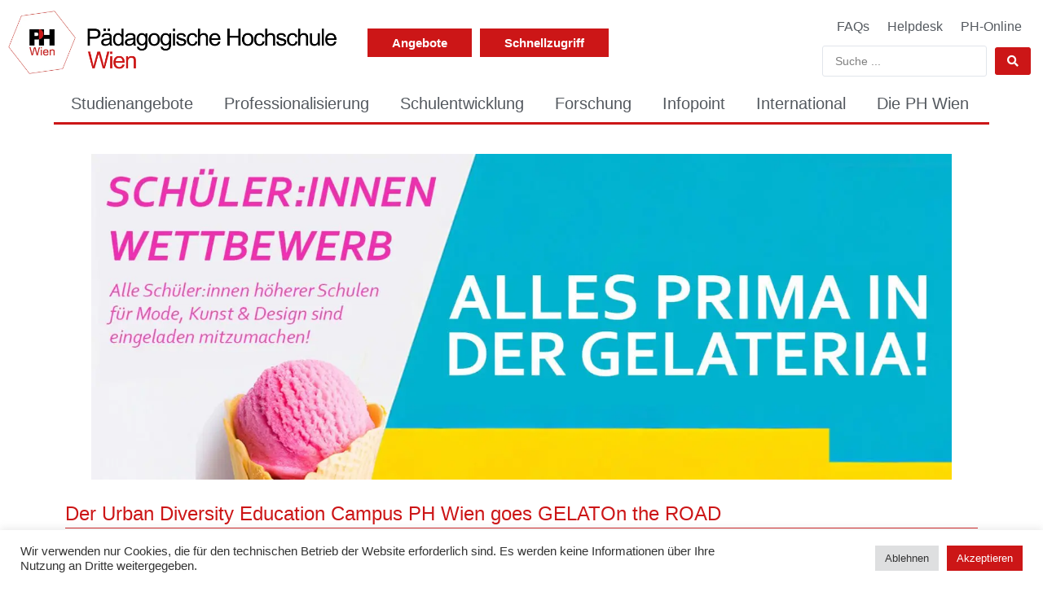

--- FILE ---
content_type: text/html; charset=UTF-8
request_url: https://phwien.ac.at/aktuelles/der-urban-diversity-education-campus-ph-wien-goes-gelaton-the-road/
body_size: 49774
content:
<!doctype html>
<html lang="en-US">
<head>
	<meta charset="UTF-8">
	<meta name="viewport" content="width=device-width, initial-scale=1">
	<link rel="profile" href="https://gmpg.org/xfn/11">
	<meta name='robots' content='index, follow, max-image-preview:large, max-snippet:-1, max-video-preview:-1' />

	<!-- This site is optimized with the Yoast SEO Premium plugin v26.8 (Yoast SEO v26.8) - https://yoast.com/product/yoast-seo-premium-wordpress/ -->
	<title>Der Urban Diversity Education Campus PH Wien goes GELATOn the ROAD - Pädagogische Hochschule Wien</title>
	<link rel="canonical" href="https://phwien.ac.at/aktuelles/der-urban-diversity-education-campus-ph-wien-goes-gelaton-the-road/" />
	<meta property="og:locale" content="en_US" />
	<meta property="og:type" content="article" />
	<meta property="og:title" content="Der Urban Diversity Education Campus PH Wien goes GELATOn the ROAD" />
	<meta property="og:url" content="https://phwien.ac.at/aktuelles/der-urban-diversity-education-campus-ph-wien-goes-gelaton-the-road/" />
	<meta property="og:site_name" content="Pädagogische Hochschule Wien" />
	<meta property="article:modified_time" content="2024-02-21T05:37:57+00:00" />
	<meta property="og:image" content="https://phwien.ac.at/wp-content/uploads/2024/01/Poster_Homepage08012024-659beaac8f095.jpg" />
	<meta property="og:image:width" content="764" />
	<meta property="og:image:height" content="1080" />
	<meta property="og:image:type" content="image/jpeg" />
	<meta name="twitter:card" content="summary_large_image" />
	<script type="application/ld+json" class="yoast-schema-graph">{"@context":"https://schema.org","@graph":[{"@type":"WebPage","@id":"https://phwien.ac.at/aktuelles/der-urban-diversity-education-campus-ph-wien-goes-gelaton-the-road/","url":"https://phwien.ac.at/aktuelles/der-urban-diversity-education-campus-ph-wien-goes-gelaton-the-road/","name":"Der Urban Diversity Education Campus PH Wien goes GELATOn the ROAD - Pädagogische Hochschule Wien","isPartOf":{"@id":"https://phwien.ac.at/#website"},"datePublished":"2024-01-10T09:08:09+00:00","dateModified":"2024-02-21T05:37:57+00:00","inLanguage":"en-US","potentialAction":[{"@type":"ReadAction","target":["https://phwien.ac.at/aktuelles/der-urban-diversity-education-campus-ph-wien-goes-gelaton-the-road/"]}]},{"@type":"WebSite","@id":"https://phwien.ac.at/#website","url":"https://phwien.ac.at/","name":"Pädagogische Hochschule Wien","description":"","publisher":{"@id":"https://phwien.ac.at/#organization"},"potentialAction":[{"@type":"SearchAction","target":{"@type":"EntryPoint","urlTemplate":"https://phwien.ac.at/?s={search_term_string}"},"query-input":{"@type":"PropertyValueSpecification","valueRequired":true,"valueName":"search_term_string"}}],"inLanguage":"en-US"},{"@type":"Organization","@id":"https://phwien.ac.at/#organization","name":"Pädagogische Hochschule Wien","url":"https://phwien.ac.at/","logo":{"@type":"ImageObject","inLanguage":"en-US","@id":"https://phwien.ac.at/#/schema/logo/image/","url":"https://phwien.ac.at/wp-content/uploads/2020/04/cropped-ph_icon-1.webp","contentUrl":"https://phwien.ac.at/wp-content/uploads/2020/04/cropped-ph_icon-1.webp","width":512,"height":512,"caption":"Pädagogische Hochschule Wien"},"image":{"@id":"https://phwien.ac.at/#/schema/logo/image/"}}]}</script>
	<!-- / Yoast SEO Premium plugin. -->


<link rel='dns-prefetch' href='//www.googletagmanager.com' />
<link rel="alternate" type="application/rss+xml" title="Pädagogische Hochschule Wien &raquo; Feed" href="https://phwien.ac.at/feed/" />
<link rel="alternate" type="application/rss+xml" title="Pädagogische Hochschule Wien &raquo; Comments Feed" href="https://phwien.ac.at/comments/feed/" />
<link rel="alternate" title="oEmbed (JSON)" type="application/json+oembed" href="https://phwien.ac.at/wp-json/oembed/1.0/embed?url=https%3A%2F%2Fphwien.ac.at%2Faktuelles%2Fder-urban-diversity-education-campus-ph-wien-goes-gelaton-the-road%2F" />
<link rel="alternate" title="oEmbed (XML)" type="text/xml+oembed" href="https://phwien.ac.at/wp-json/oembed/1.0/embed?url=https%3A%2F%2Fphwien.ac.at%2Faktuelles%2Fder-urban-diversity-education-campus-ph-wien-goes-gelaton-the-road%2F&#038;format=xml" />
<style id='wp-img-auto-sizes-contain-inline-css'>
img:is([sizes=auto i],[sizes^="auto," i]){contain-intrinsic-size:3000px 1500px}
/*# sourceURL=wp-img-auto-sizes-contain-inline-css */
</style>
<link rel='stylesheet' id='buttons-css' href='https://phwien.ac.at/wp-includes/css/buttons.min.css?ver=6.9' media='all' />
<link rel='stylesheet' id='dashicons-css' href='https://phwien.ac.at/wp-includes/css/dashicons.min.css?ver=6.9' media='all' />
<link rel='stylesheet' id='editor-buttons-css' href='https://phwien.ac.at/wp-includes/css/editor.min.css?ver=6.9' media='all' />
<style id='wp-emoji-styles-inline-css'>

	img.wp-smiley, img.emoji {
		display: inline !important;
		border: none !important;
		box-shadow: none !important;
		height: 1em !important;
		width: 1em !important;
		margin: 0 0.07em !important;
		vertical-align: -0.1em !important;
		background: none !important;
		padding: 0 !important;
	}
/*# sourceURL=wp-emoji-styles-inline-css */
</style>
<link rel='stylesheet' id='wp-block-library-css' href='https://phwien.ac.at/wp-includes/css/dist/block-library/style.min.css?ver=6.9' media='all' />
<link rel='stylesheet' id='jet-engine-frontend-css' href='https://phwien.ac.at/wp-content/plugins/jet-engine/assets/css/frontend.css?ver=3.8.3' media='all' />
<style id='global-styles-inline-css'>
:root{--wp--preset--aspect-ratio--square: 1;--wp--preset--aspect-ratio--4-3: 4/3;--wp--preset--aspect-ratio--3-4: 3/4;--wp--preset--aspect-ratio--3-2: 3/2;--wp--preset--aspect-ratio--2-3: 2/3;--wp--preset--aspect-ratio--16-9: 16/9;--wp--preset--aspect-ratio--9-16: 9/16;--wp--preset--color--black: #000000;--wp--preset--color--cyan-bluish-gray: #abb8c3;--wp--preset--color--white: #ffffff;--wp--preset--color--pale-pink: #f78da7;--wp--preset--color--vivid-red: #cf2e2e;--wp--preset--color--luminous-vivid-orange: #ff6900;--wp--preset--color--luminous-vivid-amber: #fcb900;--wp--preset--color--light-green-cyan: #7bdcb5;--wp--preset--color--vivid-green-cyan: #00d084;--wp--preset--color--pale-cyan-blue: #8ed1fc;--wp--preset--color--vivid-cyan-blue: #0693e3;--wp--preset--color--vivid-purple: #9b51e0;--wp--preset--gradient--vivid-cyan-blue-to-vivid-purple: linear-gradient(135deg,rgb(6,147,227) 0%,rgb(155,81,224) 100%);--wp--preset--gradient--light-green-cyan-to-vivid-green-cyan: linear-gradient(135deg,rgb(122,220,180) 0%,rgb(0,208,130) 100%);--wp--preset--gradient--luminous-vivid-amber-to-luminous-vivid-orange: linear-gradient(135deg,rgb(252,185,0) 0%,rgb(255,105,0) 100%);--wp--preset--gradient--luminous-vivid-orange-to-vivid-red: linear-gradient(135deg,rgb(255,105,0) 0%,rgb(207,46,46) 100%);--wp--preset--gradient--very-light-gray-to-cyan-bluish-gray: linear-gradient(135deg,rgb(238,238,238) 0%,rgb(169,184,195) 100%);--wp--preset--gradient--cool-to-warm-spectrum: linear-gradient(135deg,rgb(74,234,220) 0%,rgb(151,120,209) 20%,rgb(207,42,186) 40%,rgb(238,44,130) 60%,rgb(251,105,98) 80%,rgb(254,248,76) 100%);--wp--preset--gradient--blush-light-purple: linear-gradient(135deg,rgb(255,206,236) 0%,rgb(152,150,240) 100%);--wp--preset--gradient--blush-bordeaux: linear-gradient(135deg,rgb(254,205,165) 0%,rgb(254,45,45) 50%,rgb(107,0,62) 100%);--wp--preset--gradient--luminous-dusk: linear-gradient(135deg,rgb(255,203,112) 0%,rgb(199,81,192) 50%,rgb(65,88,208) 100%);--wp--preset--gradient--pale-ocean: linear-gradient(135deg,rgb(255,245,203) 0%,rgb(182,227,212) 50%,rgb(51,167,181) 100%);--wp--preset--gradient--electric-grass: linear-gradient(135deg,rgb(202,248,128) 0%,rgb(113,206,126) 100%);--wp--preset--gradient--midnight: linear-gradient(135deg,rgb(2,3,129) 0%,rgb(40,116,252) 100%);--wp--preset--font-size--small: 13px;--wp--preset--font-size--medium: 20px;--wp--preset--font-size--large: 36px;--wp--preset--font-size--x-large: 42px;--wp--preset--spacing--20: 0.44rem;--wp--preset--spacing--30: 0.67rem;--wp--preset--spacing--40: 1rem;--wp--preset--spacing--50: 1.5rem;--wp--preset--spacing--60: 2.25rem;--wp--preset--spacing--70: 3.38rem;--wp--preset--spacing--80: 5.06rem;--wp--preset--shadow--natural: 6px 6px 9px rgba(0, 0, 0, 0.2);--wp--preset--shadow--deep: 12px 12px 50px rgba(0, 0, 0, 0.4);--wp--preset--shadow--sharp: 6px 6px 0px rgba(0, 0, 0, 0.2);--wp--preset--shadow--outlined: 6px 6px 0px -3px rgb(255, 255, 255), 6px 6px rgb(0, 0, 0);--wp--preset--shadow--crisp: 6px 6px 0px rgb(0, 0, 0);}:root { --wp--style--global--content-size: 800px;--wp--style--global--wide-size: 1200px; }:where(body) { margin: 0; }.wp-site-blocks > .alignleft { float: left; margin-right: 2em; }.wp-site-blocks > .alignright { float: right; margin-left: 2em; }.wp-site-blocks > .aligncenter { justify-content: center; margin-left: auto; margin-right: auto; }:where(.wp-site-blocks) > * { margin-block-start: 24px; margin-block-end: 0; }:where(.wp-site-blocks) > :first-child { margin-block-start: 0; }:where(.wp-site-blocks) > :last-child { margin-block-end: 0; }:root { --wp--style--block-gap: 24px; }:root :where(.is-layout-flow) > :first-child{margin-block-start: 0;}:root :where(.is-layout-flow) > :last-child{margin-block-end: 0;}:root :where(.is-layout-flow) > *{margin-block-start: 24px;margin-block-end: 0;}:root :where(.is-layout-constrained) > :first-child{margin-block-start: 0;}:root :where(.is-layout-constrained) > :last-child{margin-block-end: 0;}:root :where(.is-layout-constrained) > *{margin-block-start: 24px;margin-block-end: 0;}:root :where(.is-layout-flex){gap: 24px;}:root :where(.is-layout-grid){gap: 24px;}.is-layout-flow > .alignleft{float: left;margin-inline-start: 0;margin-inline-end: 2em;}.is-layout-flow > .alignright{float: right;margin-inline-start: 2em;margin-inline-end: 0;}.is-layout-flow > .aligncenter{margin-left: auto !important;margin-right: auto !important;}.is-layout-constrained > .alignleft{float: left;margin-inline-start: 0;margin-inline-end: 2em;}.is-layout-constrained > .alignright{float: right;margin-inline-start: 2em;margin-inline-end: 0;}.is-layout-constrained > .aligncenter{margin-left: auto !important;margin-right: auto !important;}.is-layout-constrained > :where(:not(.alignleft):not(.alignright):not(.alignfull)){max-width: var(--wp--style--global--content-size);margin-left: auto !important;margin-right: auto !important;}.is-layout-constrained > .alignwide{max-width: var(--wp--style--global--wide-size);}body .is-layout-flex{display: flex;}.is-layout-flex{flex-wrap: wrap;align-items: center;}.is-layout-flex > :is(*, div){margin: 0;}body .is-layout-grid{display: grid;}.is-layout-grid > :is(*, div){margin: 0;}body{padding-top: 0px;padding-right: 0px;padding-bottom: 0px;padding-left: 0px;}a:where(:not(.wp-element-button)){text-decoration: underline;}:root :where(.wp-element-button, .wp-block-button__link){background-color: #32373c;border-width: 0;color: #fff;font-family: inherit;font-size: inherit;font-style: inherit;font-weight: inherit;letter-spacing: inherit;line-height: inherit;padding-top: calc(0.667em + 2px);padding-right: calc(1.333em + 2px);padding-bottom: calc(0.667em + 2px);padding-left: calc(1.333em + 2px);text-decoration: none;text-transform: inherit;}.has-black-color{color: var(--wp--preset--color--black) !important;}.has-cyan-bluish-gray-color{color: var(--wp--preset--color--cyan-bluish-gray) !important;}.has-white-color{color: var(--wp--preset--color--white) !important;}.has-pale-pink-color{color: var(--wp--preset--color--pale-pink) !important;}.has-vivid-red-color{color: var(--wp--preset--color--vivid-red) !important;}.has-luminous-vivid-orange-color{color: var(--wp--preset--color--luminous-vivid-orange) !important;}.has-luminous-vivid-amber-color{color: var(--wp--preset--color--luminous-vivid-amber) !important;}.has-light-green-cyan-color{color: var(--wp--preset--color--light-green-cyan) !important;}.has-vivid-green-cyan-color{color: var(--wp--preset--color--vivid-green-cyan) !important;}.has-pale-cyan-blue-color{color: var(--wp--preset--color--pale-cyan-blue) !important;}.has-vivid-cyan-blue-color{color: var(--wp--preset--color--vivid-cyan-blue) !important;}.has-vivid-purple-color{color: var(--wp--preset--color--vivid-purple) !important;}.has-black-background-color{background-color: var(--wp--preset--color--black) !important;}.has-cyan-bluish-gray-background-color{background-color: var(--wp--preset--color--cyan-bluish-gray) !important;}.has-white-background-color{background-color: var(--wp--preset--color--white) !important;}.has-pale-pink-background-color{background-color: var(--wp--preset--color--pale-pink) !important;}.has-vivid-red-background-color{background-color: var(--wp--preset--color--vivid-red) !important;}.has-luminous-vivid-orange-background-color{background-color: var(--wp--preset--color--luminous-vivid-orange) !important;}.has-luminous-vivid-amber-background-color{background-color: var(--wp--preset--color--luminous-vivid-amber) !important;}.has-light-green-cyan-background-color{background-color: var(--wp--preset--color--light-green-cyan) !important;}.has-vivid-green-cyan-background-color{background-color: var(--wp--preset--color--vivid-green-cyan) !important;}.has-pale-cyan-blue-background-color{background-color: var(--wp--preset--color--pale-cyan-blue) !important;}.has-vivid-cyan-blue-background-color{background-color: var(--wp--preset--color--vivid-cyan-blue) !important;}.has-vivid-purple-background-color{background-color: var(--wp--preset--color--vivid-purple) !important;}.has-black-border-color{border-color: var(--wp--preset--color--black) !important;}.has-cyan-bluish-gray-border-color{border-color: var(--wp--preset--color--cyan-bluish-gray) !important;}.has-white-border-color{border-color: var(--wp--preset--color--white) !important;}.has-pale-pink-border-color{border-color: var(--wp--preset--color--pale-pink) !important;}.has-vivid-red-border-color{border-color: var(--wp--preset--color--vivid-red) !important;}.has-luminous-vivid-orange-border-color{border-color: var(--wp--preset--color--luminous-vivid-orange) !important;}.has-luminous-vivid-amber-border-color{border-color: var(--wp--preset--color--luminous-vivid-amber) !important;}.has-light-green-cyan-border-color{border-color: var(--wp--preset--color--light-green-cyan) !important;}.has-vivid-green-cyan-border-color{border-color: var(--wp--preset--color--vivid-green-cyan) !important;}.has-pale-cyan-blue-border-color{border-color: var(--wp--preset--color--pale-cyan-blue) !important;}.has-vivid-cyan-blue-border-color{border-color: var(--wp--preset--color--vivid-cyan-blue) !important;}.has-vivid-purple-border-color{border-color: var(--wp--preset--color--vivid-purple) !important;}.has-vivid-cyan-blue-to-vivid-purple-gradient-background{background: var(--wp--preset--gradient--vivid-cyan-blue-to-vivid-purple) !important;}.has-light-green-cyan-to-vivid-green-cyan-gradient-background{background: var(--wp--preset--gradient--light-green-cyan-to-vivid-green-cyan) !important;}.has-luminous-vivid-amber-to-luminous-vivid-orange-gradient-background{background: var(--wp--preset--gradient--luminous-vivid-amber-to-luminous-vivid-orange) !important;}.has-luminous-vivid-orange-to-vivid-red-gradient-background{background: var(--wp--preset--gradient--luminous-vivid-orange-to-vivid-red) !important;}.has-very-light-gray-to-cyan-bluish-gray-gradient-background{background: var(--wp--preset--gradient--very-light-gray-to-cyan-bluish-gray) !important;}.has-cool-to-warm-spectrum-gradient-background{background: var(--wp--preset--gradient--cool-to-warm-spectrum) !important;}.has-blush-light-purple-gradient-background{background: var(--wp--preset--gradient--blush-light-purple) !important;}.has-blush-bordeaux-gradient-background{background: var(--wp--preset--gradient--blush-bordeaux) !important;}.has-luminous-dusk-gradient-background{background: var(--wp--preset--gradient--luminous-dusk) !important;}.has-pale-ocean-gradient-background{background: var(--wp--preset--gradient--pale-ocean) !important;}.has-electric-grass-gradient-background{background: var(--wp--preset--gradient--electric-grass) !important;}.has-midnight-gradient-background{background: var(--wp--preset--gradient--midnight) !important;}.has-small-font-size{font-size: var(--wp--preset--font-size--small) !important;}.has-medium-font-size{font-size: var(--wp--preset--font-size--medium) !important;}.has-large-font-size{font-size: var(--wp--preset--font-size--large) !important;}.has-x-large-font-size{font-size: var(--wp--preset--font-size--x-large) !important;}
:root :where(.wp-block-pullquote){font-size: 1.5em;line-height: 1.6;}
/*# sourceURL=global-styles-inline-css */
</style>
<link rel='stylesheet' id='cookie-law-info-css' href='https://phwien.ac.at/wp-content/plugins/cookie-law-info/legacy/public/css/cookie-law-info-public.css?ver=3.3.9.1' media='all' />
<link rel='stylesheet' id='cookie-law-info-gdpr-css' href='https://phwien.ac.at/wp-content/plugins/cookie-law-info/legacy/public/css/cookie-law-info-gdpr.css?ver=3.3.9.1' media='all' />
<link rel='stylesheet' id='eae-css-css' href='https://phwien.ac.at/wp-content/plugins/elementor-addon-elements/assets/css/eae.min.css?ver=1.4.3' media='all' />
<link rel='stylesheet' id='eae-peel-css-css' href='https://phwien.ac.at/wp-content/plugins/elementor-addon-elements/assets/lib/peel/peel.css?ver=1.4.3' media='all' />
<link rel='stylesheet' id='font-awesome-4-shim-css' href='https://phwien.ac.at/wp-content/plugins/elementor/assets/lib/font-awesome/css/v4-shims.min.css?ver=1.0' media='all' />
<link rel='stylesheet' id='font-awesome-5-all-css' href='https://phwien.ac.at/wp-content/plugins/elementor/assets/lib/font-awesome/css/all.min.css?ver=1.0' media='all' />
<link rel='stylesheet' id='dce-style-css' href='https://phwien.ac.at/wp-content/plugins/dynamic-content-for-elementor/assets/css/style.min.css?ver=3.4.0' media='all' />
<link rel='stylesheet' id='dce-hidden-label-css' href='https://phwien.ac.at/wp-content/plugins/dynamic-content-for-elementor/assets/css/hidden-label.min.css?ver=3.4.0' media='all' />
<link rel='stylesheet' id='dce-dynamic-visibility-css' href='https://phwien.ac.at/wp-content/plugins/dynamic-content-for-elementor/assets/css/dynamic-visibility.min.css?ver=3.4.0' media='all' />
<link rel='stylesheet' id='dce-tooltip-css' href='https://phwien.ac.at/wp-content/plugins/dynamic-content-for-elementor/assets/css/tooltip.min.css?ver=3.4.0' media='all' />
<link rel='stylesheet' id='hello-elementor-css' href='https://phwien.ac.at/wp-content/themes/hello-elementor/assets/css/reset.css?ver=3.4.6' media='all' />
<link rel='stylesheet' id='hello-elementor-theme-style-css' href='https://phwien.ac.at/wp-content/themes/hello-elementor/assets/css/theme.css?ver=3.4.6' media='all' />
<link rel='stylesheet' id='hello-elementor-header-footer-css' href='https://phwien.ac.at/wp-content/themes/hello-elementor/assets/css/header-footer.css?ver=3.4.6' media='all' />
<link rel='stylesheet' id='elementor-frontend-css' href='https://phwien.ac.at/wp-content/uploads/elementor/css/custom-frontend.min.css?ver=1769407583' media='all' />
<style id='elementor-frontend-inline-css'>
.elementor-525 .elementor-element.elementor-element-7a8933d::before, .elementor-525 .elementor-element.elementor-element-7a8933d > .elementor-background-video-container::before, .elementor-525 .elementor-element.elementor-element-7a8933d > .e-con-inner > .elementor-background-video-container::before, .elementor-525 .elementor-element.elementor-element-7a8933d > .elementor-background-slideshow::before, .elementor-525 .elementor-element.elementor-element-7a8933d > .e-con-inner > .elementor-background-slideshow::before, .elementor-525 .elementor-element.elementor-element-7a8933d > .elementor-motion-effects-container > .elementor-motion-effects-layer::before{background-image:url("https://phwien.ac.at/wp-content/uploads/2024/01/Baner_08012024-659bea9c282d1.webp");}
/*# sourceURL=elementor-frontend-inline-css */
</style>
<link rel='stylesheet' id='widget-image-css' href='https://phwien.ac.at/wp-content/plugins/elementor/assets/css/widget-image.min.css?ver=3.34.2' media='all' />
<link rel='stylesheet' id='widget-nav-menu-css' href='https://phwien.ac.at/wp-content/uploads/elementor/css/custom-pro-widget-nav-menu.min.css?ver=1769407583' media='all' />
<link rel='stylesheet' id='e-sticky-css' href='https://phwien.ac.at/wp-content/plugins/elementor-pro/assets/css/modules/sticky.min.css?ver=3.34.2' media='all' />
<link rel='stylesheet' id='widget-spacer-css' href='https://phwien.ac.at/wp-content/plugins/elementor/assets/css/widget-spacer.min.css?ver=3.34.2' media='all' />
<link rel='stylesheet' id='widget-mega-menu-css' href='https://phwien.ac.at/wp-content/uploads/elementor/css/custom-pro-widget-mega-menu.min.css?ver=1769407583' media='all' />
<link rel='stylesheet' id='widget-social-icons-css' href='https://phwien.ac.at/wp-content/plugins/elementor/assets/css/widget-social-icons.min.css?ver=3.34.2' media='all' />
<link rel='stylesheet' id='e-apple-webkit-css' href='https://phwien.ac.at/wp-content/uploads/elementor/css/custom-apple-webkit.min.css?ver=1769407583' media='all' />
<link rel='stylesheet' id='widget-heading-css' href='https://phwien.ac.at/wp-content/plugins/elementor/assets/css/widget-heading.min.css?ver=3.34.2' media='all' />
<link rel='stylesheet' id='widget-divider-css' href='https://phwien.ac.at/wp-content/plugins/elementor/assets/css/widget-divider.min.css?ver=3.34.2' media='all' />
<link rel='stylesheet' id='widget-video-css' href='https://phwien.ac.at/wp-content/plugins/elementor/assets/css/widget-video.min.css?ver=3.34.2' media='all' />
<link rel='stylesheet' id='swiper-css' href='https://phwien.ac.at/wp-content/plugins/elementor/assets/lib/swiper/v8/css/swiper.min.css?ver=8.4.5' media='all' />
<link rel='stylesheet' id='e-swiper-css' href='https://phwien.ac.at/wp-content/plugins/elementor/assets/css/conditionals/e-swiper.min.css?ver=3.34.2' media='all' />
<link rel='stylesheet' id='widget-gallery-css' href='https://phwien.ac.at/wp-content/plugins/elementor-pro/assets/css/widget-gallery.min.css?ver=3.34.2' media='all' />
<link rel='stylesheet' id='elementor-gallery-css' href='https://phwien.ac.at/wp-content/plugins/elementor/assets/lib/e-gallery/css/e-gallery.min.css?ver=1.2.0' media='all' />
<link rel='stylesheet' id='e-transitions-css' href='https://phwien.ac.at/wp-content/plugins/elementor-pro/assets/css/conditionals/transitions.min.css?ver=3.34.2' media='all' />
<link rel='stylesheet' id='dce-acf-repeater-css' href='https://phwien.ac.at/wp-content/plugins/dynamic-content-for-elementor/assets/css/acf-repeater.min.css?ver=3.4.0' media='all' />
<link rel='stylesheet' id='dce-datatables-css' href='https://phwien.ac.at/wp-content/plugins/dynamic-content-for-elementor/assets/node/datatables/datatables.min.css?ver=3.4.0' media='all' />
<link rel='stylesheet' id='dce-accordionjs-css' href='https://phwien.ac.at/wp-content/plugins/dynamic-content-for-elementor/assets/node/accordionjs/accordion.css?ver=3.4.0' media='all' />
<link rel='stylesheet' id='elementor-icons-css' href='https://phwien.ac.at/wp-content/plugins/elementor/assets/lib/eicons/css/elementor-icons.min.css?ver=5.46.0' media='all' />
<link rel='stylesheet' id='elementor-post-9-css' href='https://phwien.ac.at/wp-content/uploads/elementor/css/post-9.css?ver=1769407582' media='all' />
<link rel='stylesheet' id='jet-tricks-frontend-css' href='https://phwien.ac.at/wp-content/plugins/jet-tricks/assets/css/jet-tricks-frontend.css?ver=1.5.9' media='all' />
<link rel='stylesheet' id='elementor-post-1957-css' href='https://phwien.ac.at/wp-content/uploads/elementor/css/post-1957.css?ver=1769407585' media='all' />
<link rel='stylesheet' id='elementor-post-255-css' href='https://phwien.ac.at/wp-content/uploads/elementor/css/post-255.css?ver=1769407585' media='all' />
<link rel='stylesheet' id='elementor-post-525-css' href='https://phwien.ac.at/wp-content/uploads/elementor/css/post-525.css?ver=1769407874' media='all' />
<link rel='stylesheet' id='elementor-post-763-css' href='https://phwien.ac.at/wp-content/uploads/elementor/css/post-763.css?ver=1769407600' media='all' />
<link rel='stylesheet' id='jquery-chosen-css' href='https://phwien.ac.at/wp-content/plugins/jet-search/assets/lib/chosen/chosen.min.css?ver=1.8.7' media='all' />
<link rel='stylesheet' id='jet-search-css' href='https://phwien.ac.at/wp-content/plugins/jet-search/assets/css/jet-search.css?ver=3.5.16.1' media='all' />
<link rel='stylesheet' id='elementor-icons-shared-0-css' href='https://phwien.ac.at/wp-content/plugins/elementor/assets/lib/font-awesome/css/fontawesome.min.css?ver=5.15.3' media='all' />
<link rel='stylesheet' id='elementor-icons-fa-regular-css' href='https://phwien.ac.at/wp-content/plugins/elementor/assets/lib/font-awesome/css/regular.min.css?ver=5.15.3' media='all' />
<link rel='stylesheet' id='elementor-icons-fa-solid-css' href='https://phwien.ac.at/wp-content/plugins/elementor/assets/lib/font-awesome/css/solid.min.css?ver=5.15.3' media='all' />
<link rel='stylesheet' id='elementor-icons-fa-brands-css' href='https://phwien.ac.at/wp-content/plugins/elementor/assets/lib/font-awesome/css/brands.min.css?ver=5.15.3' media='all' />
<script id="utils-js-extra">
var userSettings = {"url":"/","uid":"0","time":"1769902148","secure":"1"};
//# sourceURL=utils-js-extra
</script>
<script src="https://phwien.ac.at/wp-includes/js/utils.min.js?ver=6.9" id="utils-js"></script>
<script src="https://phwien.ac.at/wp-includes/js/jquery/jquery.min.js?ver=3.7.1" id="jquery-core-js"></script>
<script src="https://phwien.ac.at/wp-includes/js/jquery/jquery-migrate.min.js?ver=3.4.1" id="jquery-migrate-js"></script>
<script src="https://phwien.ac.at/wp-includes/js/imagesloaded.min.js?ver=6.9" id="imagesLoaded-js"></script>
<script id="cookie-law-info-js-extra">
var Cli_Data = {"nn_cookie_ids":[],"cookielist":[],"non_necessary_cookies":[],"ccpaEnabled":"","ccpaRegionBased":"","ccpaBarEnabled":"","strictlyEnabled":["necessary","obligatoire"],"ccpaType":"gdpr","js_blocking":"1","custom_integration":"","triggerDomRefresh":"","secure_cookies":""};
var cli_cookiebar_settings = {"animate_speed_hide":"500","animate_speed_show":"500","background":"#FFF","border":"#b1a6a6c2","border_on":"","button_1_button_colour":"#cc1617","button_1_button_hover":"#a31212","button_1_link_colour":"#fff","button_1_as_button":"1","button_1_new_win":"","button_2_button_colour":"#333","button_2_button_hover":"#292929","button_2_link_colour":"#444","button_2_as_button":"","button_2_hidebar":"","button_3_button_colour":"#dedfe0","button_3_button_hover":"#b2b2b3","button_3_link_colour":"#333333","button_3_as_button":"1","button_3_new_win":"","button_4_button_colour":"#dedfe0","button_4_button_hover":"#b2b2b3","button_4_link_colour":"#333333","button_4_as_button":"1","button_7_button_colour":"#cc1617","button_7_button_hover":"#a31212","button_7_link_colour":"#fff","button_7_as_button":"1","button_7_new_win":"","font_family":"inherit","header_fix":"","notify_animate_hide":"1","notify_animate_show":"","notify_div_id":"#cookie-law-info-bar","notify_position_horizontal":"right","notify_position_vertical":"bottom","scroll_close":"","scroll_close_reload":"","accept_close_reload":"","reject_close_reload":"","showagain_tab":"","showagain_background":"#fff","showagain_border":"#000","showagain_div_id":"#cookie-law-info-again","showagain_x_position":"100px","text":"#333333","show_once_yn":"","show_once":"10000","logging_on":"","as_popup":"","popup_overlay":"1","bar_heading_text":"","cookie_bar_as":"banner","popup_showagain_position":"bottom-right","widget_position":"left"};
var log_object = {"ajax_url":"https://phwien.ac.at/wp-admin/admin-ajax.php"};
//# sourceURL=cookie-law-info-js-extra
</script>
<script src="https://phwien.ac.at/wp-content/plugins/cookie-law-info/legacy/public/js/cookie-law-info-public.js?ver=3.3.9.1" id="cookie-law-info-js"></script>
<script src="https://phwien.ac.at/wp-content/plugins/elementor-addon-elements/assets/js/iconHelper.js?ver=1.0" id="eae-iconHelper-js"></script>

<!-- Google tag (gtag.js) snippet added by Site Kit -->
<!-- Google Analytics snippet added by Site Kit -->
<script src="https://www.googletagmanager.com/gtag/js?id=GT-WRGJNV3D" id="google_gtagjs-js" async></script>
<script id="google_gtagjs-js-after">
window.dataLayer = window.dataLayer || [];function gtag(){dataLayer.push(arguments);}
gtag("set","linker",{"domains":["phwien.ac.at"]});
gtag("js", new Date());
gtag("set", "developer_id.dZTNiMT", true);
gtag("config", "GT-WRGJNV3D");
 window._googlesitekit = window._googlesitekit || {}; window._googlesitekit.throttledEvents = []; window._googlesitekit.gtagEvent = (name, data) => { var key = JSON.stringify( { name, data } ); if ( !! window._googlesitekit.throttledEvents[ key ] ) { return; } window._googlesitekit.throttledEvents[ key ] = true; setTimeout( () => { delete window._googlesitekit.throttledEvents[ key ]; }, 5 ); gtag( "event", name, { ...data, event_source: "site-kit" } ); }; 
//# sourceURL=google_gtagjs-js-after
</script>
<link rel="https://api.w.org/" href="https://phwien.ac.at/wp-json/" /><link rel="alternate" title="JSON" type="application/json" href="https://phwien.ac.at/wp-json/wp/v2/aktuelles/50235" /><link rel="EditURI" type="application/rsd+xml" title="RSD" href="https://phwien.ac.at/xmlrpc.php?rsd" />
<meta name="generator" content="WordPress 6.9" />
<link rel='shortlink' href='https://phwien.ac.at/?p=50235' />
<meta name="generator" content="Site Kit by Google 1.170.0" /><meta name="generator" content="Elementor 3.34.2; features: additional_custom_breakpoints; settings: css_print_method-external, google_font-disabled, font_display-auto">
			<style>
				.e-con.e-parent:nth-of-type(n+4):not(.e-lazyloaded):not(.e-no-lazyload),
				.e-con.e-parent:nth-of-type(n+4):not(.e-lazyloaded):not(.e-no-lazyload) * {
					background-image: none !important;
				}
				@media screen and (max-height: 1024px) {
					.e-con.e-parent:nth-of-type(n+3):not(.e-lazyloaded):not(.e-no-lazyload),
					.e-con.e-parent:nth-of-type(n+3):not(.e-lazyloaded):not(.e-no-lazyload) * {
						background-image: none !important;
					}
				}
				@media screen and (max-height: 640px) {
					.e-con.e-parent:nth-of-type(n+2):not(.e-lazyloaded):not(.e-no-lazyload),
					.e-con.e-parent:nth-of-type(n+2):not(.e-lazyloaded):not(.e-no-lazyload) * {
						background-image: none !important;
					}
				}
			</style>
			<link rel="icon" href="https://phwien.ac.at/wp-content/uploads/2020/04/cropped-ph_icon-1-32x32.webp" sizes="32x32" />
<link rel="icon" href="https://phwien.ac.at/wp-content/uploads/2020/04/cropped-ph_icon-1-192x192.png" sizes="192x192" />
<link rel="apple-touch-icon" href="https://phwien.ac.at/wp-content/uploads/2020/04/cropped-ph_icon-1-180x180.png" />
<meta name="msapplication-TileImage" content="https://phwien.ac.at/wp-content/uploads/2020/04/cropped-ph_icon-1-270x270.png" />
</head>
<body class="wp-singular aktuelles-template-default single single-aktuelles postid-50235 wp-embed-responsive wp-theme-hello-elementor hello-elementor-default elementor-default elementor-kit-9 elementor-page-525">


<a class="skip-link screen-reader-text" href="#content">Skip to content</a>

		<header data-elementor-type="header" data-elementor-id="1957" class="elementor elementor-1957 elementor-location-header" data-elementor-post-type="elementor_library">
					<section data-dce-background-color="#CC1617" class="elementor-section elementor-top-section elementor-element elementor-element-2ae0ba86 elementor-section-full_width elementor-hidden-desktop elementor-hidden-tablet elementor-hidden-phone elementor-section-height-default elementor-section-height-default" data-id="2ae0ba86" data-element_type="section" data-settings="{&quot;jet_parallax_layout_list&quot;:[{&quot;_id&quot;:&quot;c4b1797&quot;,&quot;jet_parallax_layout_image&quot;:{&quot;url&quot;:&quot;&quot;,&quot;id&quot;:&quot;&quot;,&quot;size&quot;:&quot;&quot;},&quot;jet_parallax_layout_image_tablet&quot;:{&quot;url&quot;:&quot;&quot;,&quot;id&quot;:&quot;&quot;,&quot;size&quot;:&quot;&quot;},&quot;jet_parallax_layout_image_mobile&quot;:{&quot;url&quot;:&quot;&quot;,&quot;id&quot;:&quot;&quot;,&quot;size&quot;:&quot;&quot;},&quot;jet_parallax_layout_speed&quot;:{&quot;unit&quot;:&quot;%&quot;,&quot;size&quot;:50,&quot;sizes&quot;:[]},&quot;jet_parallax_layout_type&quot;:&quot;scroll&quot;,&quot;jet_parallax_layout_direction&quot;:&quot;1&quot;,&quot;jet_parallax_layout_fx_direction&quot;:null,&quot;jet_parallax_layout_z_index&quot;:&quot;&quot;,&quot;jet_parallax_layout_bg_x&quot;:50,&quot;jet_parallax_layout_bg_x_tablet&quot;:&quot;&quot;,&quot;jet_parallax_layout_bg_x_mobile&quot;:&quot;&quot;,&quot;jet_parallax_layout_bg_y&quot;:50,&quot;jet_parallax_layout_bg_y_tablet&quot;:&quot;&quot;,&quot;jet_parallax_layout_bg_y_mobile&quot;:&quot;&quot;,&quot;jet_parallax_layout_bg_size&quot;:&quot;auto&quot;,&quot;jet_parallax_layout_bg_size_tablet&quot;:&quot;&quot;,&quot;jet_parallax_layout_bg_size_mobile&quot;:&quot;&quot;,&quot;jet_parallax_layout_animation_prop&quot;:&quot;transform&quot;,&quot;jet_parallax_layout_on&quot;:[&quot;desktop&quot;,&quot;tablet&quot;]}],&quot;background_background&quot;:&quot;classic&quot;}">
						<div class="elementor-container elementor-column-gap-no">
					<div class="elementor-column elementor-col-100 elementor-top-column elementor-element elementor-element-6bad2374 elementor-hidden-mobile" data-id="6bad2374" data-element_type="column">
			<div class="elementor-widget-wrap elementor-element-populated">
						<div class="elementor-element elementor-element-7aa5dce6 elementor-align-center elementor-widget elementor-widget-button" data-id="7aa5dce6" data-element_type="widget" data-widget_type="button.default">
				<div class="elementor-widget-container">
									<div class="elementor-button-wrapper">
					<a class="elementor-button elementor-button-link elementor-size-sm" href="#elementor-action%3Aaction%3Dpopup%3Aopen%26settings%3DeyJpZCI6Ijk1IiwidG9nZ2xlIjpmYWxzZX0%3D">
						<span class="elementor-button-content-wrapper">
						<span class="elementor-button-icon">
				<i aria-hidden="true" class="far fa-arrow-alt-circle-down"></i>			</span>
									<span class="elementor-button-text">Schnellzugriff</span>
					</span>
					</a>
				</div>
								</div>
				</div>
					</div>
		</div>
					</div>
		</section>
				<section class="elementor-section elementor-top-section elementor-element elementor-element-9779ac4 elementor-section-boxed elementor-section-height-default elementor-section-height-default" data-id="9779ac4" data-element_type="section" data-settings="{&quot;jet_parallax_layout_list&quot;:[{&quot;_id&quot;:&quot;f1159e0&quot;,&quot;jet_parallax_layout_image&quot;:{&quot;url&quot;:&quot;&quot;,&quot;id&quot;:&quot;&quot;,&quot;size&quot;:&quot;&quot;},&quot;jet_parallax_layout_image_tablet&quot;:{&quot;url&quot;:&quot;&quot;,&quot;id&quot;:&quot;&quot;,&quot;size&quot;:&quot;&quot;},&quot;jet_parallax_layout_image_mobile&quot;:{&quot;url&quot;:&quot;&quot;,&quot;id&quot;:&quot;&quot;,&quot;size&quot;:&quot;&quot;},&quot;jet_parallax_layout_speed&quot;:{&quot;unit&quot;:&quot;%&quot;,&quot;size&quot;:50,&quot;sizes&quot;:[]},&quot;jet_parallax_layout_type&quot;:&quot;scroll&quot;,&quot;jet_parallax_layout_direction&quot;:&quot;1&quot;,&quot;jet_parallax_layout_fx_direction&quot;:null,&quot;jet_parallax_layout_z_index&quot;:&quot;&quot;,&quot;jet_parallax_layout_bg_x&quot;:50,&quot;jet_parallax_layout_bg_x_tablet&quot;:&quot;&quot;,&quot;jet_parallax_layout_bg_x_mobile&quot;:&quot;&quot;,&quot;jet_parallax_layout_bg_y&quot;:50,&quot;jet_parallax_layout_bg_y_tablet&quot;:&quot;&quot;,&quot;jet_parallax_layout_bg_y_mobile&quot;:&quot;&quot;,&quot;jet_parallax_layout_bg_size&quot;:&quot;auto&quot;,&quot;jet_parallax_layout_bg_size_tablet&quot;:&quot;&quot;,&quot;jet_parallax_layout_bg_size_mobile&quot;:&quot;&quot;,&quot;jet_parallax_layout_animation_prop&quot;:&quot;transform&quot;,&quot;jet_parallax_layout_on&quot;:[&quot;desktop&quot;,&quot;tablet&quot;]}]}">
						<div class="elementor-container elementor-column-gap-default">
					<div class="elementor-column elementor-col-33 elementor-top-column elementor-element elementor-element-4bca1d98" data-id="4bca1d98" data-element_type="column">
			<div class="elementor-widget-wrap elementor-element-populated">
						<div class="elementor-element elementor-element-4b52df5b elementor-widget elementor-widget-image" data-id="4b52df5b" data-element_type="widget" data-widget_type="image.default">
				<div class="elementor-widget-container">
																<a href="/">
							<img width="3135" height="599" src="https://phwien.ac.at/wp-content/uploads/2023/10/PHW_Langlogo.png" class="attachment-full size-full wp-image-46808" alt="" srcset="https://phwien.ac.at/wp-content/uploads/2023/10/PHW_Langlogo.png 3135w, https://phwien.ac.at/wp-content/uploads/2023/10/PHW_Langlogo-300x57.webp 300w, https://phwien.ac.at/wp-content/uploads/2023/10/PHW_Langlogo-1024x196.webp 1024w, https://phwien.ac.at/wp-content/uploads/2023/10/PHW_Langlogo-768x147.webp 768w, https://phwien.ac.at/wp-content/uploads/2023/10/PHW_Langlogo-1536x293.webp 1536w, https://phwien.ac.at/wp-content/uploads/2023/10/PHW_Langlogo-2048x391.webp 1920w" sizes="(max-width: 3135px) 100vw, 3135px" />								</a>
															</div>
				</div>
					</div>
		</div>
				<div class="elementor-column elementor-col-33 elementor-top-column elementor-element elementor-element-169f7cd0 elementor-hidden-mobile" data-id="169f7cd0" data-element_type="column">
			<div class="elementor-widget-wrap elementor-element-populated">
				<!-- dce invisible element a45a904 --><!-- dce invisible element 3d7d236 -->		<div class="elementor-element elementor-element-4a3714f elementor-align-right elementor-hidden-tablet elementor-hidden-phone elementor-widget__width-auto elementor-widget elementor-widget-button" data-id="4a3714f" data-element_type="widget" data-widget_type="button.default">
				<div class="elementor-widget-container">
									<div class="elementor-button-wrapper">
					<a class="elementor-button elementor-button-link elementor-size-sm" href="/angebote">
						<span class="elementor-button-content-wrapper">
									<span class="elementor-button-text">Angebote</span>
					</span>
					</a>
				</div>
								</div>
				</div>
				<div class="elementor-element elementor-element-e0b9bd3 elementor-align-right elementor-hidden-tablet elementor-hidden-phone elementor-widget__width-auto elementor-widget elementor-widget-button" data-id="e0b9bd3" data-element_type="widget" data-widget_type="button.default">
				<div class="elementor-widget-container">
									<div class="elementor-button-wrapper">
					<a class="elementor-button elementor-button-link elementor-size-sm" href="#elementor-action%3Aaction%3Dpopup%3Aopen%26settings%3DeyJpZCI6Ijk1IiwidG9nZ2xlIjpmYWxzZX0%3D">
						<span class="elementor-button-content-wrapper">
									<span class="elementor-button-text">Schnellzugriff</span>
					</span>
					</a>
				</div>
								</div>
				</div>
				<div class="elementor-element elementor-element-8c9ef73 elementor-nav-menu__align-end elementor-nav-menu--dropdown-none elementor-hidden-desktop elementor-hidden-phone elementor-widget elementor-widget-nav-menu" data-id="8c9ef73" data-element_type="widget" data-settings="{&quot;layout&quot;:&quot;horizontal&quot;,&quot;submenu_icon&quot;:{&quot;value&quot;:&quot;&lt;i class=\&quot;fas fa-caret-down\&quot; aria-hidden=\&quot;true\&quot;&gt;&lt;\/i&gt;&quot;,&quot;library&quot;:&quot;fa-solid&quot;}}" data-widget_type="nav-menu.default">
				<div class="elementor-widget-container">
								<nav aria-label="Menu" class="elementor-nav-menu--main elementor-nav-menu__container elementor-nav-menu--layout-horizontal e--pointer-none">
				<ul id="menu-1-8c9ef73" class="elementor-nav-menu"><li class="menu-item menu-item-type-post_type menu-item-object-page menu-item-17423"><a href="https://phwien.ac.at/faqs/" class="elementor-item">FAQs</a></li>
<li class="menu-item menu-item-type-custom menu-item-object-custom menu-item-409"><a href="http://helpdesk.phwien.net" class="elementor-item">Helpdesk</a></li>
<li class="menu-item menu-item-type-custom menu-item-object-custom menu-item-416"><a target="_blank" href="https://www.ph-online.ac.at/ph-wien/webnav.ini" class="elementor-item">PH-Online</a></li>
</ul>			</nav>
						<nav class="elementor-nav-menu--dropdown elementor-nav-menu__container" aria-hidden="true">
				<ul id="menu-2-8c9ef73" class="elementor-nav-menu"><li class="menu-item menu-item-type-post_type menu-item-object-page menu-item-17423"><a href="https://phwien.ac.at/faqs/" class="elementor-item" tabindex="-1">FAQs</a></li>
<li class="menu-item menu-item-type-custom menu-item-object-custom menu-item-409"><a href="http://helpdesk.phwien.net" class="elementor-item" tabindex="-1">Helpdesk</a></li>
<li class="menu-item menu-item-type-custom menu-item-object-custom menu-item-416"><a target="_blank" href="https://www.ph-online.ac.at/ph-wien/webnav.ini" class="elementor-item" tabindex="-1">PH-Online</a></li>
</ul>			</nav>
						</div>
				</div>
					</div>
		</div>
				<div class="elementor-column elementor-col-33 elementor-top-column elementor-element elementor-element-548830be elementor-hidden-tablet elementor-hidden-mobile" data-id="548830be" data-element_type="column">
			<div class="elementor-widget-wrap elementor-element-populated">
						<div class="elementor-element elementor-element-71927eaf elementor-nav-menu--dropdown-none elementor-nav-menu__align-center elementor-widget__width-auto elementor-widget elementor-widget-nav-menu" data-id="71927eaf" data-element_type="widget" data-settings="{&quot;layout&quot;:&quot;horizontal&quot;,&quot;submenu_icon&quot;:{&quot;value&quot;:&quot;&lt;i class=\&quot;fas fa-caret-down\&quot; aria-hidden=\&quot;true\&quot;&gt;&lt;\/i&gt;&quot;,&quot;library&quot;:&quot;fa-solid&quot;}}" data-widget_type="nav-menu.default">
				<div class="elementor-widget-container">
								<nav aria-label="Menu" class="elementor-nav-menu--main elementor-nav-menu__container elementor-nav-menu--layout-horizontal e--pointer-none">
				<ul id="menu-1-71927eaf" class="elementor-nav-menu"><li class="menu-item menu-item-type-post_type menu-item-object-page menu-item-17423"><a href="https://phwien.ac.at/faqs/" class="elementor-item">FAQs</a></li>
<li class="menu-item menu-item-type-custom menu-item-object-custom menu-item-409"><a href="http://helpdesk.phwien.net" class="elementor-item">Helpdesk</a></li>
<li class="menu-item menu-item-type-custom menu-item-object-custom menu-item-416"><a target="_blank" href="https://www.ph-online.ac.at/ph-wien/webnav.ini" class="elementor-item">PH-Online</a></li>
</ul>			</nav>
						<nav class="elementor-nav-menu--dropdown elementor-nav-menu__container" aria-hidden="true">
				<ul id="menu-2-71927eaf" class="elementor-nav-menu"><li class="menu-item menu-item-type-post_type menu-item-object-page menu-item-17423"><a href="https://phwien.ac.at/faqs/" class="elementor-item" tabindex="-1">FAQs</a></li>
<li class="menu-item menu-item-type-custom menu-item-object-custom menu-item-409"><a href="http://helpdesk.phwien.net" class="elementor-item" tabindex="-1">Helpdesk</a></li>
<li class="menu-item menu-item-type-custom menu-item-object-custom menu-item-416"><a target="_blank" href="https://www.ph-online.ac.at/ph-wien/webnav.ini" class="elementor-item" tabindex="-1">PH-Online</a></li>
</ul>			</nav>
						</div>
				</div>
				<div class="elementor-element elementor-element-a8f2379 elementor-widget__width-auto elementor-widget elementor-widget-jet-ajax-search" data-id="a8f2379" data-element_type="widget" data-settings="{&quot;results_area_columns&quot;:&quot;1&quot;}" data-widget_type="jet-ajax-search.default">
				<div class="elementor-widget-container">
					<div class="elementor-jet-ajax-search jet-search">
	<div class="jet_search_listing_grid_hidden_template" style="display: none;">
				<div data-elementor-type="jet-listing-items" data-elementor-id="68185" class="elementor elementor-68185" data-elementor-post-type="jet-engine">
				<div class="elementor-element elementor-element-9e8b939 e-flex e-con-boxed e-con e-parent" data-id="9e8b939" data-element_type="container" data-settings="{&quot;jet_parallax_layout_list&quot;:[]}">
					<div class="e-con-inner">
				<div class="elementor-element elementor-element-7c1d809 elementor-widget elementor-widget-heading" data-id="7c1d809" data-element_type="widget" data-widget_type="heading.default">
				<div class="elementor-widget-container">
					<h1 class="elementor-heading-title elementor-size-default"><a href="https://phwien.ac.at/aktuelles/der-urban-diversity-education-campus-ph-wien-goes-gelaton-the-road/">Der Urban Diversity Education Campus PH Wien goes GELATOn the ROAD</a></h1>				</div>
				</div>
					</div>
				</div>
				</div>
			</div>

<div class="jet-ajax-search" data-settings="{&quot;symbols_for_start_searching&quot;:2,&quot;search_by_empty_value&quot;:&quot;&quot;,&quot;submit_on_enter&quot;:&quot;yes&quot;,&quot;search_source&quot;:[&quot;page&quot;,&quot;aktuelles&quot;,&quot;download&quot;,&quot;faq&quot;,&quot;forschungsprojekte&quot;,&quot;fortbildungen&quot;,&quot;hochschullehrgange&quot;,&quot;infos_termine&quot;,&quot;org&quot;,&quot;personen&quot;],&quot;search_logging&quot;:&quot;&quot;,&quot;search_results_url&quot;:&quot;&quot;,&quot;search_taxonomy&quot;:&quot;&quot;,&quot;include_terms_ids&quot;:[],&quot;exclude_terms_ids&quot;:[4108],&quot;exclude_posts_ids&quot;:[],&quot;custom_fields_source&quot;:&quot;&quot;,&quot;limit_query&quot;:7,&quot;limit_query_tablet&quot;:&quot;&quot;,&quot;limit_query_mobile&quot;:&quot;&quot;,&quot;limit_query_in_result_area&quot;:21,&quot;results_order_by&quot;:&quot;date&quot;,&quot;results_order&quot;:&quot;desc&quot;,&quot;sentence&quot;:&quot;&quot;,&quot;search_in_taxonomy&quot;:&quot;yes&quot;,&quot;search_in_taxonomy_source&quot;:[&quot;aktuelles_schalgworte&quot;,&quot;downloads-schlagwort&quot;],&quot;results_area_width_by&quot;:&quot;form&quot;,&quot;results_area_custom_width&quot;:&quot;&quot;,&quot;results_area_custom_position&quot;:&quot;&quot;,&quot;results_area_columns&quot;:&quot;1&quot;,&quot;results_area_columns_tablet&quot;:&quot;&quot;,&quot;results_area_columns_mobile&quot;:&quot;&quot;,&quot;results_area_columns_mobile_portrait&quot;:&quot;&quot;,&quot;thumbnail_visible&quot;:&quot;&quot;,&quot;thumbnail_size&quot;:&quot;&quot;,&quot;thumbnail_placeholder&quot;:&quot;&quot;,&quot;post_content_source&quot;:&quot;&quot;,&quot;post_content_custom_field_key&quot;:&quot;&quot;,&quot;post_content_length&quot;:&quot;&quot;,&quot;show_product_price&quot;:&quot;&quot;,&quot;show_product_rating&quot;:&quot;&quot;,&quot;show_add_to_cart&quot;:&quot;&quot;,&quot;show_result_new_tab&quot;:&quot;&quot;,&quot;highlight_searched_text&quot;:&quot;&quot;,&quot;listing_id&quot;:&quot;68185&quot;,&quot;bullet_pagination&quot;:&quot;&quot;,&quot;number_pagination&quot;:&quot;&quot;,&quot;navigation_arrows&quot;:&quot;both&quot;,&quot;navigation_arrows_type&quot;:&quot;arrow&quot;,&quot;show_title_related_meta&quot;:&quot;&quot;,&quot;meta_title_related_position&quot;:&quot;&quot;,&quot;title_related_meta&quot;:&quot;&quot;,&quot;show_content_related_meta&quot;:&quot;&quot;,&quot;meta_content_related_position&quot;:&quot;&quot;,&quot;content_related_meta&quot;:&quot;&quot;,&quot;negative_search&quot;:&quot;Leider konnten keine Inhalte zu diesem Suchbegriff gefunden werden.&quot;,&quot;server_error&quot;:&quot;Sorry, but we cannot handle your search query now. Please, try again later!&quot;,&quot;show_search_suggestions&quot;:&quot;&quot;,&quot;search_suggestions_position&quot;:&quot;&quot;,&quot;search_suggestions_source&quot;:&quot;&quot;,&quot;search_suggestions_limits&quot;:&quot;&quot;,&quot;search_suggestions_item_title_length&quot;:&quot;&quot;,&quot;search_source_terms&quot;:&quot;&quot;,&quot;search_source_terms_title&quot;:&quot;&quot;,&quot;search_source_terms_icon&quot;:&quot;&quot;,&quot;search_source_terms_limit&quot;:&quot;&quot;,&quot;search_source_terms_listing_id&quot;:&quot;&quot;,&quot;search_source_terms_taxonomy&quot;:&quot;&quot;,&quot;search_source_users&quot;:&quot;&quot;,&quot;search_source_users_title&quot;:&quot;&quot;,&quot;search_source_users_icon&quot;:&quot;&quot;,&quot;search_source_users_limit&quot;:&quot;&quot;,&quot;search_source_users_listing_id&quot;:&quot;&quot;}"><form class="jet-ajax-search__form" method="get" action="https://phwien.ac.at/" role="search" target="">
	<div class="jet-ajax-search__fields-holder">
		<div class="jet-ajax-search__field-wrapper">
			<label for="search-input-a8f2379" class="screen-reader-text">Search ...</label>
						<input id="search-input-a8f2379" class="jet-ajax-search__field" type="search" placeholder="Suche ..." value="" name="s" autocomplete="off" />
							<input type="hidden" value="{&quot;search_source&quot;:[&quot;page&quot;,&quot;aktuelles&quot;,&quot;download&quot;,&quot;faq&quot;,&quot;forschungsprojekte&quot;,&quot;fortbildungen&quot;,&quot;hochschullehrgange&quot;,&quot;infos_termine&quot;,&quot;org&quot;,&quot;personen&quot;],&quot;results_order_by&quot;:&quot;date&quot;,&quot;results_order&quot;:&quot;desc&quot;}" name="jet_ajax_search_settings" />
						
					</div>
			</div>
	
<button class="jet-ajax-search__submit" type="submit" aria-label="Search submit"><span class="jet-ajax-search__submit-icon jet-ajax-search-icon"><i aria-hidden="true" class="fas fa-search"></i></span></button>
</form>

<div class="jet-ajax-search__results-area" >
	<div class="jet-ajax-search__results-holder">
					<div class="jet-ajax-search__results-header">
				
<button class="jet-ajax-search__results-count" aria-label="View all results"><span></span> Ergebnisse</button>
				<div class="jet-ajax-search__navigation-holder"></div>
			</div>
						<div class="jet-ajax-search__results-list results-area-col-desk-1 results-area-col-tablet-0 results-area-col-mobile-0 results-area-col-mobile-portrait-1" >
			            <div class="jet-ajax-search__results-list-inner "></div>
					</div>
					<div class="jet-ajax-search__results-footer">
									<button class="jet-ajax-search__full-results">alle Ergebnisse</button>								<div class="jet-ajax-search__navigation-holder"></div>
			</div>
			</div>
	<div class="jet-ajax-search__message"></div>
	
<div class="jet-ajax-search__spinner-holder">
	<div class="jet-ajax-search__spinner">
		<div class="rect rect-1"></div>
		<div class="rect rect-2"></div>
		<div class="rect rect-3"></div>
		<div class="rect rect-4"></div>
		<div class="rect rect-5"></div>
	</div>
</div>
</div>
</div>
</div>				</div>
				</div>
					</div>
		</div>
					</div>
		</section>
		<div class="elementor-element elementor-element-4d342e5 elementor-hidden-desktop e-flex e-con-boxed e-con e-parent" data-id="4d342e5" data-element_type="container" data-settings="{&quot;jet_parallax_layout_list&quot;:[],&quot;sticky&quot;:&quot;top&quot;,&quot;sticky_on&quot;:[&quot;tablet&quot;,&quot;mobile&quot;],&quot;sticky_offset_tablet&quot;:10,&quot;sticky_offset&quot;:0,&quot;sticky_effects_offset&quot;:0,&quot;sticky_anchor_link_offset&quot;:0}">
					<div class="e-con-inner">
				<div data-dce-advanced-background-color="#CC1617" class="elementor-element elementor-element-ccd88c9 elementor-widget-tablet__width-auto elementor-view-default elementor-widget elementor-widget-icon" data-id="ccd88c9" data-element_type="widget" data-widget_type="icon.default">
				<div class="elementor-widget-container">
							<div class="elementor-icon-wrapper">
			<a class="elementor-icon" href="#elementor-action%3Aaction%3Dpopup%3Aopen%26settings%3DeyJpZCI6IjQ1OTE1IiwidG9nZ2xlIjpmYWxzZX0%3D">
			<i aria-hidden="true" class="fas fa-bars"></i>			</a>
		</div>
						</div>
				</div>
					</div>
				</div>
		<div class="elementor-element elementor-element-d297b33 elementor-hidden-tablet elementor-hidden-mobile e-flex e-con-boxed e-con e-parent" data-id="d297b33" data-element_type="container" data-settings="{&quot;jet_parallax_layout_list&quot;:[]}">
					<div class="e-con-inner">
				<div class="elementor-element elementor-element-190b00c8 e-full_width e-n-menu-layout-horizontal e-n-menu-tablet elementor-widget elementor-widget-n-menu" data-id="190b00c8" data-element_type="widget" data-settings="{&quot;menu_items&quot;:[{&quot;item_title&quot;:&quot;Studienangebote&quot;,&quot;item_dropdown_content&quot;:&quot;yes&quot;,&quot;_id&quot;:&quot;7e525a3&quot;,&quot;item_link&quot;:{&quot;url&quot;:&quot;&quot;,&quot;is_external&quot;:&quot;&quot;,&quot;nofollow&quot;:&quot;&quot;,&quot;custom_attributes&quot;:&quot;&quot;},&quot;item_icon&quot;:{&quot;value&quot;:&quot;&quot;,&quot;library&quot;:&quot;&quot;},&quot;item_icon_active&quot;:null,&quot;element_id&quot;:&quot;&quot;},{&quot;item_title&quot;:&quot;Professionalisierung&quot;,&quot;item_dropdown_content&quot;:&quot;yes&quot;,&quot;_id&quot;:&quot;9114464&quot;,&quot;item_link&quot;:{&quot;url&quot;:&quot;&quot;,&quot;is_external&quot;:&quot;&quot;,&quot;nofollow&quot;:&quot;&quot;,&quot;custom_attributes&quot;:&quot;&quot;},&quot;item_icon&quot;:{&quot;value&quot;:&quot;&quot;,&quot;library&quot;:&quot;&quot;},&quot;item_icon_active&quot;:null,&quot;element_id&quot;:&quot;&quot;},{&quot;item_title&quot;:&quot;Schulentwicklung&quot;,&quot;item_dropdown_content&quot;:&quot;yes&quot;,&quot;_id&quot;:&quot;749d194&quot;,&quot;item_link&quot;:{&quot;url&quot;:&quot;&quot;,&quot;is_external&quot;:&quot;&quot;,&quot;nofollow&quot;:&quot;&quot;,&quot;custom_attributes&quot;:&quot;&quot;},&quot;item_icon&quot;:{&quot;value&quot;:&quot;&quot;,&quot;library&quot;:&quot;&quot;},&quot;item_icon_active&quot;:null,&quot;element_id&quot;:&quot;&quot;},{&quot;item_title&quot;:&quot;Forschung&quot;,&quot;item_dropdown_content&quot;:&quot;yes&quot;,&quot;_id&quot;:&quot;cc6d150&quot;,&quot;item_link&quot;:{&quot;url&quot;:&quot;&quot;,&quot;is_external&quot;:&quot;&quot;,&quot;nofollow&quot;:&quot;&quot;,&quot;custom_attributes&quot;:&quot;&quot;},&quot;item_icon&quot;:{&quot;value&quot;:&quot;&quot;,&quot;library&quot;:&quot;&quot;},&quot;item_icon_active&quot;:null,&quot;element_id&quot;:&quot;&quot;},{&quot;item_title&quot;:&quot;Infopoint&quot;,&quot;item_dropdown_content&quot;:&quot;yes&quot;,&quot;_id&quot;:&quot;6d59e54&quot;,&quot;item_link&quot;:{&quot;url&quot;:&quot;&quot;,&quot;is_external&quot;:&quot;&quot;,&quot;nofollow&quot;:&quot;&quot;,&quot;custom_attributes&quot;:&quot;&quot;},&quot;item_icon&quot;:{&quot;value&quot;:&quot;&quot;,&quot;library&quot;:&quot;&quot;},&quot;item_icon_active&quot;:null,&quot;element_id&quot;:&quot;&quot;},{&quot;item_title&quot;:&quot;International&quot;,&quot;item_dropdown_content&quot;:&quot;yes&quot;,&quot;_id&quot;:&quot;a06704c&quot;,&quot;item_link&quot;:{&quot;url&quot;:&quot;&quot;,&quot;is_external&quot;:&quot;&quot;,&quot;nofollow&quot;:&quot;&quot;,&quot;custom_attributes&quot;:&quot;&quot;},&quot;item_icon&quot;:{&quot;value&quot;:&quot;&quot;,&quot;library&quot;:&quot;&quot;},&quot;item_icon_active&quot;:null,&quot;element_id&quot;:&quot;&quot;},{&quot;item_title&quot;:&quot;Die PH Wien&quot;,&quot;item_dropdown_content&quot;:&quot;yes&quot;,&quot;_id&quot;:&quot;9127ec5&quot;,&quot;item_link&quot;:{&quot;url&quot;:&quot;&quot;,&quot;is_external&quot;:&quot;&quot;,&quot;nofollow&quot;:&quot;&quot;,&quot;custom_attributes&quot;:&quot;&quot;},&quot;item_icon&quot;:{&quot;value&quot;:&quot;&quot;,&quot;library&quot;:&quot;&quot;},&quot;item_icon_active&quot;:null,&quot;element_id&quot;:&quot;&quot;}],&quot;item_position_horizontal&quot;:&quot;center&quot;,&quot;open_on&quot;:&quot;click&quot;,&quot;content_width&quot;:&quot;full_width&quot;,&quot;item_layout&quot;:&quot;horizontal&quot;,&quot;horizontal_scroll&quot;:&quot;disable&quot;,&quot;breakpoint_selector&quot;:&quot;tablet&quot;,&quot;menu_item_title_distance_from_content&quot;:{&quot;unit&quot;:&quot;px&quot;,&quot;size&quot;:0,&quot;sizes&quot;:[]},&quot;menu_item_title_distance_from_content_tablet&quot;:{&quot;unit&quot;:&quot;px&quot;,&quot;size&quot;:&quot;&quot;,&quot;sizes&quot;:[]},&quot;menu_item_title_distance_from_content_mobile&quot;:{&quot;unit&quot;:&quot;px&quot;,&quot;size&quot;:&quot;&quot;,&quot;sizes&quot;:[]}}" data-widget_type="mega-menu.default">
				<div class="elementor-widget-container">
							<nav class="e-n-menu" data-widget-number="420" aria-label="Menu">
					<button class="e-n-menu-toggle" id="menu-toggle-420" aria-haspopup="true" aria-expanded="false" aria-controls="menubar-420" aria-label="Menu Toggle">
			<span class="e-n-menu-toggle-icon e-open">
				<i class="eicon-menu-bar"></i>			</span>
			<span class="e-n-menu-toggle-icon e-close">
				<i class="eicon-close"></i>			</span>
		</button>
					<div class="e-n-menu-wrapper" id="menubar-420" aria-labelledby="menu-toggle-420">
				<ul class="e-n-menu-heading">
								<li class="e-n-menu-item">
				<div id="e-n-menu-title-4201" class="e-n-menu-title e-click">
					<div class="e-n-menu-title-container">												<span class="e-n-menu-title-text">
							Studienangebote						</span>
					</div>											<button id="e-n-menu-dropdown-icon-4201" class="e-n-menu-dropdown-icon e-focus" data-tab-index="1" aria-haspopup="true" aria-expanded="false" aria-controls="e-n-menu-content-4201" >
							<span class="e-n-menu-dropdown-icon-opened">
																<span class="elementor-screen-only">Close Studienangebote</span>
							</span>
							<span class="e-n-menu-dropdown-icon-closed">
																<span class="elementor-screen-only">Open Studienangebote</span>
							</span>
						</button>
									</div>
									<div class="e-n-menu-content">
						<div id="e-n-menu-content-4201" data-tab-index="1" aria-labelledby="e-n-menu-dropdown-icon-4201" class="elementor-element elementor-element-7a8c616b e-flex e-con-boxed e-con e-child" data-id="7a8c616b" data-element_type="container" data-settings="{&quot;background_background&quot;:&quot;classic&quot;,&quot;jet_parallax_layout_list&quot;:[]}">
					<div class="e-con-inner">
		<div class="elementor-element elementor-element-58cd80af e-con-full e-flex e-con e-child" data-id="58cd80af" data-element_type="container" data-settings="{&quot;background_background&quot;:&quot;classic&quot;,&quot;jet_parallax_layout_list&quot;:[]}">
				<div class="elementor-element elementor-element-334f4e5f elementor-widget elementor-widget-spacer" data-id="334f4e5f" data-element_type="widget" data-widget_type="spacer.default">
				<div class="elementor-widget-container">
							<div class="elementor-spacer">
			<div class="elementor-spacer-inner"></div>
		</div>
						</div>
				</div>
				<div class="elementor-element elementor-element-60513c2 elementor-widget__width-inherit elementor-widget elementor-widget-text-editor" data-id="60513c2" data-element_type="widget" data-widget_type="text-editor.default">
				<div class="elementor-widget-container">
									<p>Elementarbildung</p>								</div>
				</div>
				<div class="elementor-element elementor-element-67a5dd47 elementor-nav-menu__align-start elementor-nav-menu--dropdown-none elementor-widget elementor-widget-nav-menu" data-id="67a5dd47" data-element_type="widget" data-settings="{&quot;layout&quot;:&quot;vertical&quot;,&quot;submenu_icon&quot;:{&quot;value&quot;:&quot;&lt;i class=\&quot;fas fa-caret-down\&quot; aria-hidden=\&quot;true\&quot;&gt;&lt;\/i&gt;&quot;,&quot;library&quot;:&quot;fa-solid&quot;}}" data-widget_type="nav-menu.default">
				<div class="elementor-widget-container">
								<nav aria-label="Menu" class="elementor-nav-menu--main elementor-nav-menu__container elementor-nav-menu--layout-vertical e--pointer-background e--animation-fade">
				<ul id="menu-1-67a5dd47" class="elementor-nav-menu sm-vertical"><li class="menu-item menu-item-type-post_type menu-item-object-page menu-item-69430"><a href="https://phwien.ac.at/bachelorstudium-elementarpadagogik/" class="elementor-item">Bachelorstudium Elementarpädagogik (NEU!)</a></li>
<li class="menu-item menu-item-type-post_type menu-item-object-page menu-item-20483"><a href="https://phwien.ac.at/bachelor-elementarbildung-inklusion-und-leadership/" class="elementor-item">Bachelorstudium Elementarbildung: Inklusion und Leadership</a></li>
<li class="menu-item menu-item-type-post_type menu-item-object-page menu-item-19079"><a href="https://phwien.ac.at/hochschullehrgang-elementarpaedagogik/" class="elementor-item">Hochschullehrgang Elementarpädagogik</a></li>
<li class="menu-item menu-item-type-post_type menu-item-object-page menu-item-19078"><a href="https://phwien.ac.at/hochschullehrgang-inklusive-elementarpaedagogik/" class="elementor-item">Hochschullehrgang Inklusive Elementarpädagogik</a></li>
<li class="menu-item menu-item-type-post_type menu-item-object-page menu-item-34897"><a href="https://phwien.ac.at/hochschullehrgang-quereinstieg-elementarpadagogik/" class="elementor-item">Hochschullehrgang Quereinstieg: Elementarpädagogik</a></li>
<li class="menu-item menu-item-type-post_type menu-item-object-page menu-item-34946"><a href="https://phwien.ac.at/hochschullehrgang-mentoring-elementarpadagogik/" class="elementor-item">Hochschullehrgang Mentoring in der Elementarpädagogik</a></li>
<li class="menu-item menu-item-type-post_type menu-item-object-hochschullehrgange menu-item-52087"><a href="https://phwien.ac.at/hochschullehrgange/fruehe-sprachliche-foerderung/" class="elementor-item">Hochschullehrgang Frühe sprachliche Förderung</a></li>
<li class="menu-item menu-item-type-post_type menu-item-object-page menu-item-38134"><a href="https://phwien.ac.at/infopoint-elementarbildung/" class="elementor-item">Aktuelle Informationen für Studierende der Elementarbildung</a></li>
</ul>			</nav>
						<nav class="elementor-nav-menu--dropdown elementor-nav-menu__container" aria-hidden="true">
				<ul id="menu-2-67a5dd47" class="elementor-nav-menu sm-vertical"><li class="menu-item menu-item-type-post_type menu-item-object-page menu-item-69430"><a href="https://phwien.ac.at/bachelorstudium-elementarpadagogik/" class="elementor-item" tabindex="-1">Bachelorstudium Elementarpädagogik (NEU!)</a></li>
<li class="menu-item menu-item-type-post_type menu-item-object-page menu-item-20483"><a href="https://phwien.ac.at/bachelor-elementarbildung-inklusion-und-leadership/" class="elementor-item" tabindex="-1">Bachelorstudium Elementarbildung: Inklusion und Leadership</a></li>
<li class="menu-item menu-item-type-post_type menu-item-object-page menu-item-19079"><a href="https://phwien.ac.at/hochschullehrgang-elementarpaedagogik/" class="elementor-item" tabindex="-1">Hochschullehrgang Elementarpädagogik</a></li>
<li class="menu-item menu-item-type-post_type menu-item-object-page menu-item-19078"><a href="https://phwien.ac.at/hochschullehrgang-inklusive-elementarpaedagogik/" class="elementor-item" tabindex="-1">Hochschullehrgang Inklusive Elementarpädagogik</a></li>
<li class="menu-item menu-item-type-post_type menu-item-object-page menu-item-34897"><a href="https://phwien.ac.at/hochschullehrgang-quereinstieg-elementarpadagogik/" class="elementor-item" tabindex="-1">Hochschullehrgang Quereinstieg: Elementarpädagogik</a></li>
<li class="menu-item menu-item-type-post_type menu-item-object-page menu-item-34946"><a href="https://phwien.ac.at/hochschullehrgang-mentoring-elementarpadagogik/" class="elementor-item" tabindex="-1">Hochschullehrgang Mentoring in der Elementarpädagogik</a></li>
<li class="menu-item menu-item-type-post_type menu-item-object-hochschullehrgange menu-item-52087"><a href="https://phwien.ac.at/hochschullehrgange/fruehe-sprachliche-foerderung/" class="elementor-item" tabindex="-1">Hochschullehrgang Frühe sprachliche Förderung</a></li>
<li class="menu-item menu-item-type-post_type menu-item-object-page menu-item-38134"><a href="https://phwien.ac.at/infopoint-elementarbildung/" class="elementor-item" tabindex="-1">Aktuelle Informationen für Studierende der Elementarbildung</a></li>
</ul>			</nav>
						</div>
				</div>
				</div>
		<div class="elementor-element elementor-element-2f9653b e-con-full e-flex e-con e-child" data-id="2f9653b" data-element_type="container" data-settings="{&quot;background_background&quot;:&quot;classic&quot;,&quot;jet_parallax_layout_list&quot;:[]}">
				<div class="elementor-element elementor-element-45a4ccd2 elementor-widget elementor-widget-spacer" data-id="45a4ccd2" data-element_type="widget" data-widget_type="spacer.default">
				<div class="elementor-widget-container">
							<div class="elementor-spacer">
			<div class="elementor-spacer-inner"></div>
		</div>
						</div>
				</div>
				<div class="elementor-element elementor-element-3e856e46 elementor-widget__width-inherit elementor-widget elementor-widget-text-editor" data-id="3e856e46" data-element_type="widget" data-widget_type="text-editor.default">
				<div class="elementor-widget-container">
									<p>Lehramt Primarstufe</p>								</div>
				</div>
				<div class="elementor-element elementor-element-172ca129 elementor-nav-menu__align-start elementor-nav-menu--dropdown-none elementor-widget elementor-widget-nav-menu" data-id="172ca129" data-element_type="widget" data-settings="{&quot;layout&quot;:&quot;vertical&quot;,&quot;submenu_icon&quot;:{&quot;value&quot;:&quot;&lt;i class=\&quot;fas fa-caret-down\&quot; aria-hidden=\&quot;true\&quot;&gt;&lt;\/i&gt;&quot;,&quot;library&quot;:&quot;fa-solid&quot;}}" data-widget_type="nav-menu.default">
				<div class="elementor-widget-container">
								<nav aria-label="Menu" class="elementor-nav-menu--main elementor-nav-menu__container elementor-nav-menu--layout-vertical e--pointer-background e--animation-fade">
				<ul id="menu-1-172ca129" class="elementor-nav-menu sm-vertical"><li class="menu-item menu-item-type-post_type menu-item-object-page menu-item-68097"><a href="https://phwien.ac.at/lehramt_primarstufe/" class="elementor-item">Bachelorstudium Primarstufe</a></li>
<li class="menu-item menu-item-type-post_type menu-item-object-page menu-item-68098"><a href="https://phwien.ac.at/lehramt_primarstufe/" class="elementor-item">Master Primarstufenpädagogik</a></li>
<li class="menu-item menu-item-type-post_type menu-item-object-page menu-item-23828"><a href="https://phwien.ac.at/masterstudien-primarstufe/" class="elementor-item">Masterstudien Primarstufe: Inklusive Pädagogik (auslaufend)</a></li>
<li class="menu-item menu-item-type-post_type menu-item-object-page menu-item-22527"><a href="https://phwien.ac.at/erweiterungsstudien-master-primarstufe/" class="elementor-item">Erweiterungsstudien Master Inklusive Pädagogik</a></li>
<li class="menu-item menu-item-type-post_type menu-item-object-page menu-item-38135"><a href="https://phwien.ac.at/infopoint-primarbildung/" class="elementor-item">Aktuelle Informationen für Studierende der Primarbildung</a></li>
</ul>			</nav>
						<nav class="elementor-nav-menu--dropdown elementor-nav-menu__container" aria-hidden="true">
				<ul id="menu-2-172ca129" class="elementor-nav-menu sm-vertical"><li class="menu-item menu-item-type-post_type menu-item-object-page menu-item-68097"><a href="https://phwien.ac.at/lehramt_primarstufe/" class="elementor-item" tabindex="-1">Bachelorstudium Primarstufe</a></li>
<li class="menu-item menu-item-type-post_type menu-item-object-page menu-item-68098"><a href="https://phwien.ac.at/lehramt_primarstufe/" class="elementor-item" tabindex="-1">Master Primarstufenpädagogik</a></li>
<li class="menu-item menu-item-type-post_type menu-item-object-page menu-item-23828"><a href="https://phwien.ac.at/masterstudien-primarstufe/" class="elementor-item" tabindex="-1">Masterstudien Primarstufe: Inklusive Pädagogik (auslaufend)</a></li>
<li class="menu-item menu-item-type-post_type menu-item-object-page menu-item-22527"><a href="https://phwien.ac.at/erweiterungsstudien-master-primarstufe/" class="elementor-item" tabindex="-1">Erweiterungsstudien Master Inklusive Pädagogik</a></li>
<li class="menu-item menu-item-type-post_type menu-item-object-page menu-item-38135"><a href="https://phwien.ac.at/infopoint-primarbildung/" class="elementor-item" tabindex="-1">Aktuelle Informationen für Studierende der Primarbildung</a></li>
</ul>			</nav>
						</div>
				</div>
				</div>
		<div class="elementor-element elementor-element-35706e30 e-con-full e-flex e-con e-child" data-id="35706e30" data-element_type="container" data-settings="{&quot;background_background&quot;:&quot;classic&quot;,&quot;jet_parallax_layout_list&quot;:[]}">
				<div class="elementor-element elementor-element-1136b514 elementor-widget elementor-widget-spacer" data-id="1136b514" data-element_type="widget" data-widget_type="spacer.default">
				<div class="elementor-widget-container">
							<div class="elementor-spacer">
			<div class="elementor-spacer-inner"></div>
		</div>
						</div>
				</div>
				<div class="elementor-element elementor-element-4291fbf2 elementor-widget__width-inherit elementor-widget elementor-widget-text-editor" data-id="4291fbf2" data-element_type="widget" data-widget_type="text-editor.default">
				<div class="elementor-widget-container">
									<p>Lehramt Sekundarstufe Allgemeinbildung</p>								</div>
				</div>
				<div class="elementor-element elementor-element-404bb9d2 elementor-nav-menu__align-start elementor-nav-menu--dropdown-none elementor-widget elementor-widget-nav-menu" data-id="404bb9d2" data-element_type="widget" data-settings="{&quot;layout&quot;:&quot;vertical&quot;,&quot;submenu_icon&quot;:{&quot;value&quot;:&quot;&lt;i class=\&quot;fas fa-caret-down\&quot; aria-hidden=\&quot;true\&quot;&gt;&lt;\/i&gt;&quot;,&quot;library&quot;:&quot;fa-solid&quot;}}" data-widget_type="nav-menu.default">
				<div class="elementor-widget-container">
								<nav aria-label="Menu" class="elementor-nav-menu--main elementor-nav-menu__container elementor-nav-menu--layout-vertical e--pointer-background e--animation-fade">
				<ul id="menu-1-404bb9d2" class="elementor-nav-menu sm-vertical"><li class="menu-item menu-item-type-post_type menu-item-object-page menu-item-24877"><a href="https://phwien.ac.at/studienangebot-sekundarstufe-allgemeinbildung/" class="elementor-item">Bachelor-, Master- und Erweiterungsstudien EV-NO</a></li>
</ul>			</nav>
						<nav class="elementor-nav-menu--dropdown elementor-nav-menu__container" aria-hidden="true">
				<ul id="menu-2-404bb9d2" class="elementor-nav-menu sm-vertical"><li class="menu-item menu-item-type-post_type menu-item-object-page menu-item-24877"><a href="https://phwien.ac.at/studienangebot-sekundarstufe-allgemeinbildung/" class="elementor-item" tabindex="-1">Bachelor-, Master- und Erweiterungsstudien EV-NO</a></li>
</ul>			</nav>
						</div>
				</div>
				</div>
		<div class="elementor-element elementor-element-63f9c6f3 e-con-full e-flex e-con e-child" data-id="63f9c6f3" data-element_type="container" data-settings="{&quot;background_background&quot;:&quot;classic&quot;,&quot;jet_parallax_layout_list&quot;:[]}">
				<div class="elementor-element elementor-element-62ff118 elementor-widget elementor-widget-spacer" data-id="62ff118" data-element_type="widget" data-widget_type="spacer.default">
				<div class="elementor-widget-container">
							<div class="elementor-spacer">
			<div class="elementor-spacer-inner"></div>
		</div>
						</div>
				</div>
				<div class="elementor-element elementor-element-5c04a41e elementor-widget__width-inherit elementor-widget elementor-widget-text-editor" data-id="5c04a41e" data-element_type="widget" data-widget_type="text-editor.default">
				<div class="elementor-widget-container">
									<p>Lehramt Sekundarstufe Berufsbildung (Vollzeit)</p>								</div>
				</div>
				<div class="elementor-element elementor-element-43dc1ba0 elementor-nav-menu__align-start elementor-nav-menu--dropdown-none elementor-widget elementor-widget-nav-menu" data-id="43dc1ba0" data-element_type="widget" data-settings="{&quot;layout&quot;:&quot;vertical&quot;,&quot;submenu_icon&quot;:{&quot;value&quot;:&quot;&lt;i class=\&quot;fas fa-caret-down\&quot; aria-hidden=\&quot;true\&quot;&gt;&lt;\/i&gt;&quot;,&quot;library&quot;:&quot;fa-solid&quot;}}" data-widget_type="nav-menu.default">
				<div class="elementor-widget-container">
								<nav aria-label="Menu" class="elementor-nav-menu--main elementor-nav-menu__container elementor-nav-menu--layout-vertical e--pointer-background e--animation-fade">
				<ul id="menu-1-43dc1ba0" class="elementor-nav-menu sm-vertical"><li class="menu-item menu-item-type-post_type menu-item-object-page menu-item-15195"><a href="https://phwien.ac.at/bachelorstudien-sekundar-berufsbildung-vollzeit/" class="elementor-item">Bachelorstudien</a></li>
</ul>			</nav>
						<nav class="elementor-nav-menu--dropdown elementor-nav-menu__container" aria-hidden="true">
				<ul id="menu-2-43dc1ba0" class="elementor-nav-menu sm-vertical"><li class="menu-item menu-item-type-post_type menu-item-object-page menu-item-15195"><a href="https://phwien.ac.at/bachelorstudien-sekundar-berufsbildung-vollzeit/" class="elementor-item" tabindex="-1">Bachelorstudien</a></li>
</ul>			</nav>
						</div>
				</div>
				</div>
		<div class="elementor-element elementor-element-5cad59f1 e-con-full e-flex e-con e-child" data-id="5cad59f1" data-element_type="container" data-settings="{&quot;background_background&quot;:&quot;classic&quot;,&quot;jet_parallax_layout_list&quot;:[]}">
				<div class="elementor-element elementor-element-5b3c8bcd elementor-widget elementor-widget-spacer" data-id="5b3c8bcd" data-element_type="widget" data-widget_type="spacer.default">
				<div class="elementor-widget-container">
							<div class="elementor-spacer">
			<div class="elementor-spacer-inner"></div>
		</div>
						</div>
				</div>
				<div class="elementor-element elementor-element-271c6cb elementor-widget__width-inherit elementor-widget elementor-widget-text-editor" data-id="271c6cb" data-element_type="widget" data-widget_type="text-editor.default">
				<div class="elementor-widget-container">
									<p>Lehramt Sekundarstufe Berufsbildung (berufsbegleitend)</p>								</div>
				</div>
				<div class="elementor-element elementor-element-216083b4 elementor-nav-menu__align-start elementor-nav-menu--dropdown-none elementor-widget elementor-widget-nav-menu" data-id="216083b4" data-element_type="widget" data-settings="{&quot;layout&quot;:&quot;vertical&quot;,&quot;submenu_icon&quot;:{&quot;value&quot;:&quot;&lt;i class=\&quot;fas fa-caret-down\&quot; aria-hidden=\&quot;true\&quot;&gt;&lt;\/i&gt;&quot;,&quot;library&quot;:&quot;fa-solid&quot;}}" data-widget_type="nav-menu.default">
				<div class="elementor-widget-container">
								<nav aria-label="Menu" class="elementor-nav-menu--main elementor-nav-menu__container elementor-nav-menu--layout-vertical e--pointer-background e--animation-fade">
				<ul id="menu-1-216083b4" class="elementor-nav-menu sm-vertical"><li class="menu-item menu-item-type-post_type menu-item-object-page menu-item-26573"><a href="https://phwien.ac.at/bachelorstudien-sekundar-berufsbildung-berufsbegleitend/" class="elementor-item">Bachelorstudien</a></li>
<li class="menu-item menu-item-type-post_type menu-item-object-page menu-item-32530"><a href="https://phwien.ac.at/erweiterungsstudien-berufsbildung/" class="elementor-item">Erweiterungsstudien Bachelor</a></li>
<li class="menu-item menu-item-type-post_type menu-item-object-page menu-item-25218"><a href="https://phwien.ac.at/masterstudien-sekundar-berufsbildung/" class="elementor-item">Masterstudien</a></li>
</ul>			</nav>
						<nav class="elementor-nav-menu--dropdown elementor-nav-menu__container" aria-hidden="true">
				<ul id="menu-2-216083b4" class="elementor-nav-menu sm-vertical"><li class="menu-item menu-item-type-post_type menu-item-object-page menu-item-26573"><a href="https://phwien.ac.at/bachelorstudien-sekundar-berufsbildung-berufsbegleitend/" class="elementor-item" tabindex="-1">Bachelorstudien</a></li>
<li class="menu-item menu-item-type-post_type menu-item-object-page menu-item-32530"><a href="https://phwien.ac.at/erweiterungsstudien-berufsbildung/" class="elementor-item" tabindex="-1">Erweiterungsstudien Bachelor</a></li>
<li class="menu-item menu-item-type-post_type menu-item-object-page menu-item-25218"><a href="https://phwien.ac.at/masterstudien-sekundar-berufsbildung/" class="elementor-item" tabindex="-1">Masterstudien</a></li>
</ul>			</nav>
						</div>
				</div>
				</div>
		<div class="elementor-element elementor-element-39dab525 e-con-full e-flex e-con e-child" data-id="39dab525" data-element_type="container" data-settings="{&quot;background_background&quot;:&quot;classic&quot;,&quot;jet_parallax_layout_list&quot;:[]}">
				<div class="elementor-element elementor-element-684c2841 elementor-widget elementor-widget-spacer" data-id="684c2841" data-element_type="widget" data-widget_type="spacer.default">
				<div class="elementor-widget-container">
							<div class="elementor-spacer">
			<div class="elementor-spacer-inner"></div>
		</div>
						</div>
				</div>
				<div class="elementor-element elementor-element-47bc4776 elementor-widget__width-inherit elementor-widget elementor-widget-text-editor" data-id="47bc4776" data-element_type="widget" data-widget_type="text-editor.default">
				<div class="elementor-widget-container">
									<p>Berufsfeld Schulische Tagesbetreuung</p>								</div>
				</div>
				<div class="elementor-element elementor-element-6e0d7517 elementor-nav-menu__align-start elementor-nav-menu--dropdown-none elementor-widget elementor-widget-nav-menu" data-id="6e0d7517" data-element_type="widget" data-settings="{&quot;layout&quot;:&quot;vertical&quot;,&quot;submenu_icon&quot;:{&quot;value&quot;:&quot;&lt;i class=\&quot;fas fa-caret-down\&quot; aria-hidden=\&quot;true\&quot;&gt;&lt;\/i&gt;&quot;,&quot;library&quot;:&quot;fa-solid&quot;}}" data-widget_type="nav-menu.default">
				<div class="elementor-widget-container">
								<nav aria-label="Menu" class="elementor-nav-menu--main elementor-nav-menu__container elementor-nav-menu--layout-vertical e--pointer-background e--animation-fade">
				<ul id="menu-1-6e0d7517" class="elementor-nav-menu sm-vertical"><li class="menu-item menu-item-type-post_type menu-item-object-page menu-item-20504"><a href="https://phwien.ac.at/hochschullehrgang-freizeitpaedagogik/" class="elementor-item">Hochschullehrgang für Freizeitpädagogik</a></li>
</ul>			</nav>
						<nav class="elementor-nav-menu--dropdown elementor-nav-menu__container" aria-hidden="true">
				<ul id="menu-2-6e0d7517" class="elementor-nav-menu sm-vertical"><li class="menu-item menu-item-type-post_type menu-item-object-page menu-item-20504"><a href="https://phwien.ac.at/hochschullehrgang-freizeitpaedagogik/" class="elementor-item" tabindex="-1">Hochschullehrgang für Freizeitpädagogik</a></li>
</ul>			</nav>
						</div>
				</div>
				</div>
					</div>
				</div>
							</div>
							</li>
					<li class="e-n-menu-item">
				<div id="e-n-menu-title-4202" class="e-n-menu-title e-click">
					<div class="e-n-menu-title-container">												<span class="e-n-menu-title-text">
							Professionalisierung						</span>
					</div>											<button id="e-n-menu-dropdown-icon-4202" class="e-n-menu-dropdown-icon e-focus" data-tab-index="2" aria-haspopup="true" aria-expanded="false" aria-controls="e-n-menu-content-4202" >
							<span class="e-n-menu-dropdown-icon-opened">
																<span class="elementor-screen-only">Close Professionalisierung</span>
							</span>
							<span class="e-n-menu-dropdown-icon-closed">
																<span class="elementor-screen-only">Open Professionalisierung</span>
							</span>
						</button>
									</div>
									<div class="e-n-menu-content">
						<div id="e-n-menu-content-4202" data-tab-index="2" aria-labelledby="e-n-menu-dropdown-icon-4202" class="elementor-element elementor-element-40d9d9ee e-flex e-con-boxed e-con e-child" data-id="40d9d9ee" data-element_type="container" data-settings="{&quot;background_background&quot;:&quot;classic&quot;,&quot;jet_parallax_layout_list&quot;:[]}">
					<div class="e-con-inner">
		<div class="elementor-element elementor-element-32fa5934 e-con-full e-flex e-con e-child" data-id="32fa5934" data-element_type="container" data-settings="{&quot;background_background&quot;:&quot;classic&quot;,&quot;jet_parallax_layout_list&quot;:[]}">
				<div class="elementor-element elementor-element-5d868e59 elementor-widget elementor-widget-spacer" data-id="5d868e59" data-element_type="widget" data-widget_type="spacer.default">
				<div class="elementor-widget-container">
							<div class="elementor-spacer">
			<div class="elementor-spacer-inner"></div>
		</div>
						</div>
				</div>
				<div class="elementor-element elementor-element-427a679f elementor-widget__width-inherit elementor-widget elementor-widget-text-editor" data-id="427a679f" data-element_type="widget" data-widget_type="text-editor.default">
				<div class="elementor-widget-container">
									<p>Fortbildungsangebote</p>								</div>
				</div>
				<div class="elementor-element elementor-element-4e32bce2 elementor-nav-menu__align-start elementor-nav-menu--dropdown-none elementor-widget elementor-widget-nav-menu" data-id="4e32bce2" data-element_type="widget" data-settings="{&quot;layout&quot;:&quot;vertical&quot;,&quot;submenu_icon&quot;:{&quot;value&quot;:&quot;&lt;i class=\&quot;fas fa-caret-down\&quot; aria-hidden=\&quot;true\&quot;&gt;&lt;\/i&gt;&quot;,&quot;library&quot;:&quot;fa-solid&quot;}}" data-widget_type="nav-menu.default">
				<div class="elementor-widget-container">
								<nav aria-label="Menu" class="elementor-nav-menu--main elementor-nav-menu__container elementor-nav-menu--layout-vertical e--pointer-background e--animation-fade">
				<ul id="menu-1-4e32bce2" class="elementor-nav-menu sm-vertical"><li class="menu-item menu-item-type-post_type menu-item-object-veranstaltungsvz menu-item-47022"><a href="https://phwien.ac.at/veranstaltungsvz/inhalt/" class="elementor-item">Veranstaltungsverzeichnis</a></li>
<li class="menu-item menu-item-type-post_type menu-item-object-page menu-item-18470"><a href="https://phwien.ac.at/induktion/" class="elementor-item">Induktion</a></li>
<li class="menu-item menu-item-type-post_type menu-item-object-page menu-item-54457"><a href="https://phwien.ac.at/individuelle-lernbegleitung/" class="elementor-item">Individuelle Lernbegleitung</a></li>
</ul>			</nav>
						<nav class="elementor-nav-menu--dropdown elementor-nav-menu__container" aria-hidden="true">
				<ul id="menu-2-4e32bce2" class="elementor-nav-menu sm-vertical"><li class="menu-item menu-item-type-post_type menu-item-object-veranstaltungsvz menu-item-47022"><a href="https://phwien.ac.at/veranstaltungsvz/inhalt/" class="elementor-item" tabindex="-1">Veranstaltungsverzeichnis</a></li>
<li class="menu-item menu-item-type-post_type menu-item-object-page menu-item-18470"><a href="https://phwien.ac.at/induktion/" class="elementor-item" tabindex="-1">Induktion</a></li>
<li class="menu-item menu-item-type-post_type menu-item-object-page menu-item-54457"><a href="https://phwien.ac.at/individuelle-lernbegleitung/" class="elementor-item" tabindex="-1">Individuelle Lernbegleitung</a></li>
</ul>			</nav>
						</div>
				</div>
				</div>
		<div class="elementor-element elementor-element-182f68b8 e-con-full e-flex e-con e-child" data-id="182f68b8" data-element_type="container" data-settings="{&quot;background_background&quot;:&quot;classic&quot;,&quot;jet_parallax_layout_list&quot;:[]}">
				<div class="elementor-element elementor-element-2a7c10a6 elementor-widget elementor-widget-spacer" data-id="2a7c10a6" data-element_type="widget" data-widget_type="spacer.default">
				<div class="elementor-widget-container">
							<div class="elementor-spacer">
			<div class="elementor-spacer-inner"></div>
		</div>
						</div>
				</div>
				<div class="elementor-element elementor-element-643fab3c elementor-widget__width-inherit elementor-widget elementor-widget-text-editor" data-id="643fab3c" data-element_type="widget" data-widget_type="text-editor.default">
				<div class="elementor-widget-container">
									<p>Hochschullehrgänge (&gt;= 60 ECTS-AP)</p>								</div>
				</div>
				<div class="elementor-element elementor-element-17b9dfb7 elementor-nav-menu__align-start elementor-nav-menu--dropdown-none elementor-widget elementor-widget-nav-menu" data-id="17b9dfb7" data-element_type="widget" data-settings="{&quot;layout&quot;:&quot;vertical&quot;,&quot;submenu_icon&quot;:{&quot;value&quot;:&quot;&lt;i class=\&quot;fas fa-caret-down\&quot; aria-hidden=\&quot;true\&quot;&gt;&lt;\/i&gt;&quot;,&quot;library&quot;:&quot;fa-solid&quot;}}" data-widget_type="nav-menu.default">
				<div class="elementor-widget-container">
								<nav aria-label="Menu" class="elementor-nav-menu--main elementor-nav-menu__container elementor-nav-menu--layout-vertical e--pointer-background e--animation-fade">
				<ul id="menu-1-17b9dfb7" class="elementor-nav-menu sm-vertical"><li class="menu-item menu-item-type-post_type menu-item-object-page menu-item-18116"><a href="https://phwien.ac.at/hochschullehrgang-elementarpaedagogik/" class="elementor-item">Hochschullehrgang Elementarpädagogik</a></li>
<li class="menu-item menu-item-type-post_type menu-item-object-page menu-item-18113"><a href="https://phwien.ac.at/hochschullehrgang-inklusive-elementarpaedagogik/" class="elementor-item">Hochschullehrgang Inklusive Elementarpädagogik</a></li>
<li class="menu-item menu-item-type-post_type menu-item-object-page menu-item-19031"><a href="https://phwien.ac.at/hochschullehrgang-freizeitpaedagogik/" class="elementor-item">Hochschullehrgang für Freizeitpädagogik</a></li>
<li class="menu-item menu-item-type-post_type menu-item-object-page menu-item-52054"><a href="https://phwien.ac.at/hochschullehrgang-berufspadagogische-unterrichtskompetenzen/" class="elementor-item">Hochschullehrgang Berufspädagogische Unterrichtskompetenzen für Sondervertragslehrpersonen der Fachtheorie an BMHS</a></li>
</ul>			</nav>
						<nav class="elementor-nav-menu--dropdown elementor-nav-menu__container" aria-hidden="true">
				<ul id="menu-2-17b9dfb7" class="elementor-nav-menu sm-vertical"><li class="menu-item menu-item-type-post_type menu-item-object-page menu-item-18116"><a href="https://phwien.ac.at/hochschullehrgang-elementarpaedagogik/" class="elementor-item" tabindex="-1">Hochschullehrgang Elementarpädagogik</a></li>
<li class="menu-item menu-item-type-post_type menu-item-object-page menu-item-18113"><a href="https://phwien.ac.at/hochschullehrgang-inklusive-elementarpaedagogik/" class="elementor-item" tabindex="-1">Hochschullehrgang Inklusive Elementarpädagogik</a></li>
<li class="menu-item menu-item-type-post_type menu-item-object-page menu-item-19031"><a href="https://phwien.ac.at/hochschullehrgang-freizeitpaedagogik/" class="elementor-item" tabindex="-1">Hochschullehrgang für Freizeitpädagogik</a></li>
<li class="menu-item menu-item-type-post_type menu-item-object-page menu-item-52054"><a href="https://phwien.ac.at/hochschullehrgang-berufspadagogische-unterrichtskompetenzen/" class="elementor-item" tabindex="-1">Hochschullehrgang Berufspädagogische Unterrichtskompetenzen für Sondervertragslehrpersonen der Fachtheorie an BMHS</a></li>
</ul>			</nav>
						</div>
				</div>
				</div>
		<div class="elementor-element elementor-element-7450cdd1 e-con-full e-flex e-con e-child" data-id="7450cdd1" data-element_type="container" data-settings="{&quot;background_background&quot;:&quot;classic&quot;,&quot;jet_parallax_layout_list&quot;:[]}">
				<div class="elementor-element elementor-element-3f4cb1f1 elementor-widget elementor-widget-spacer" data-id="3f4cb1f1" data-element_type="widget" data-widget_type="spacer.default">
				<div class="elementor-widget-container">
							<div class="elementor-spacer">
			<div class="elementor-spacer-inner"></div>
		</div>
						</div>
				</div>
				<div class="elementor-element elementor-element-156b77b4 elementor-widget__width-inherit elementor-widget elementor-widget-text-editor" data-id="156b77b4" data-element_type="widget" data-widget_type="text-editor.default">
				<div class="elementor-widget-container">
									<p>Hochschullehrgänge (&lt; 60 ECTS-AP)</p>								</div>
				</div>
				<div class="elementor-element elementor-element-5b3f1c39 elementor-nav-menu__align-start elementor-nav-menu--dropdown-none elementor-widget elementor-widget-nav-menu" data-id="5b3f1c39" data-element_type="widget" data-settings="{&quot;layout&quot;:&quot;vertical&quot;,&quot;submenu_icon&quot;:{&quot;value&quot;:&quot;&lt;i class=\&quot;fas fa-caret-down\&quot; aria-hidden=\&quot;true\&quot;&gt;&lt;\/i&gt;&quot;,&quot;library&quot;:&quot;fa-solid&quot;}}" data-widget_type="nav-menu.default">
				<div class="elementor-widget-container">
								<nav aria-label="Menu" class="elementor-nav-menu--main elementor-nav-menu__container elementor-nav-menu--layout-vertical e--pointer-background e--animation-fade">
				<ul id="menu-1-5b3f1c39" class="elementor-nav-menu sm-vertical"><li class="menu-item menu-item-type-post_type menu-item-object-page menu-item-1898"><a href="https://phwien.ac.at/hochschullehrgaenge/" class="elementor-item">Hochschullehrgänge (< 60 ECTS-AP)</a></li>
<li class="menu-item menu-item-type-post_type menu-item-object-page menu-item-44618"><a href="https://phwien.ac.at/hochschullehrgang-european-union-studies-jean-monnet-teacher-training/" class="elementor-item">Hochschullehrgang European Union Studies – Jean Monnet Teacher Training</a></li>
</ul>			</nav>
						<nav class="elementor-nav-menu--dropdown elementor-nav-menu__container" aria-hidden="true">
				<ul id="menu-2-5b3f1c39" class="elementor-nav-menu sm-vertical"><li class="menu-item menu-item-type-post_type menu-item-object-page menu-item-1898"><a href="https://phwien.ac.at/hochschullehrgaenge/" class="elementor-item" tabindex="-1">Hochschullehrgänge (< 60 ECTS-AP)</a></li>
<li class="menu-item menu-item-type-post_type menu-item-object-page menu-item-44618"><a href="https://phwien.ac.at/hochschullehrgang-european-union-studies-jean-monnet-teacher-training/" class="elementor-item" tabindex="-1">Hochschullehrgang European Union Studies – Jean Monnet Teacher Training</a></li>
</ul>			</nav>
						</div>
				</div>
				</div>
		<div class="elementor-element elementor-element-67a9de3c e-con-full e-flex e-con e-child" data-id="67a9de3c" data-element_type="container" data-settings="{&quot;background_background&quot;:&quot;classic&quot;,&quot;jet_parallax_layout_list&quot;:[]}">
				<div class="elementor-element elementor-element-24363eb4 elementor-widget elementor-widget-spacer" data-id="24363eb4" data-element_type="widget" data-widget_type="spacer.default">
				<div class="elementor-widget-container">
							<div class="elementor-spacer">
			<div class="elementor-spacer-inner"></div>
		</div>
						</div>
				</div>
				<div class="elementor-element elementor-element-48fd2f86 elementor-widget__width-inherit elementor-widget elementor-widget-text-editor" data-id="48fd2f86" data-element_type="widget" data-widget_type="text-editor.default">
				<div class="elementor-widget-container">
									<p>Quereinstieg</p>								</div>
				</div>
				<div class="elementor-element elementor-element-1dd39aa8 elementor-nav-menu__align-start elementor-nav-menu--dropdown-none elementor-widget elementor-widget-nav-menu" data-id="1dd39aa8" data-element_type="widget" data-settings="{&quot;layout&quot;:&quot;vertical&quot;,&quot;submenu_icon&quot;:{&quot;value&quot;:&quot;&lt;i class=\&quot;fas fa-caret-down\&quot; aria-hidden=\&quot;true\&quot;&gt;&lt;\/i&gt;&quot;,&quot;library&quot;:&quot;fa-solid&quot;}}" data-widget_type="nav-menu.default">
				<div class="elementor-widget-container">
								<nav aria-label="Menu" class="elementor-nav-menu--main elementor-nav-menu__container elementor-nav-menu--layout-vertical e--pointer-background e--animation-fade">
				<ul id="menu-1-1dd39aa8" class="elementor-nav-menu sm-vertical"><li class="menu-item menu-item-type-post_type menu-item-object-page menu-item-41339"><a href="https://phwien.ac.at/uebersichtseite-quereinstieg/" class="elementor-item">Übersichtseite Quereinstieg</a></li>
<li class="menu-item menu-item-type-post_type menu-item-object-page menu-item-41446"><a href="https://phwien.ac.at/hochschullehrgang-quereinstieg-lehramt-sekundarstufe/" class="elementor-item">Hochschullehrgang Quereinstieg Lehramt Sekundarstufe</a></li>
<li class="menu-item menu-item-type-post_type menu-item-object-page menu-item-41447"><a href="https://phwien.ac.at/ausserordentliches-masterstudium-quereinstieg-lehramt-sekundarstufe/" class="elementor-item">Außerordentliches Masterstudium Quereinstieg Lehramt Sekundarstufe</a></li>
</ul>			</nav>
						<nav class="elementor-nav-menu--dropdown elementor-nav-menu__container" aria-hidden="true">
				<ul id="menu-2-1dd39aa8" class="elementor-nav-menu sm-vertical"><li class="menu-item menu-item-type-post_type menu-item-object-page menu-item-41339"><a href="https://phwien.ac.at/uebersichtseite-quereinstieg/" class="elementor-item" tabindex="-1">Übersichtseite Quereinstieg</a></li>
<li class="menu-item menu-item-type-post_type menu-item-object-page menu-item-41446"><a href="https://phwien.ac.at/hochschullehrgang-quereinstieg-lehramt-sekundarstufe/" class="elementor-item" tabindex="-1">Hochschullehrgang Quereinstieg Lehramt Sekundarstufe</a></li>
<li class="menu-item menu-item-type-post_type menu-item-object-page menu-item-41447"><a href="https://phwien.ac.at/ausserordentliches-masterstudium-quereinstieg-lehramt-sekundarstufe/" class="elementor-item" tabindex="-1">Außerordentliches Masterstudium Quereinstieg Lehramt Sekundarstufe</a></li>
</ul>			</nav>
						</div>
				</div>
				</div>
		<div class="elementor-element elementor-element-337edc6 e-con-full e-flex e-con e-child" data-id="337edc6" data-element_type="container" data-settings="{&quot;background_background&quot;:&quot;classic&quot;,&quot;jet_parallax_layout_list&quot;:[]}">
				<div class="elementor-element elementor-element-4fc522a elementor-widget elementor-widget-spacer" data-id="4fc522a" data-element_type="widget" data-widget_type="spacer.default">
				<div class="elementor-widget-container">
							<div class="elementor-spacer">
			<div class="elementor-spacer-inner"></div>
		</div>
						</div>
				</div>
				<div class="elementor-element elementor-element-a34e0db elementor-widget__width-inherit elementor-widget elementor-widget-text-editor" data-id="a34e0db" data-element_type="widget" data-widget_type="text-editor.default">
				<div class="elementor-widget-container">
									<p>Sondervertrag</p>								</div>
				</div>
				<div class="elementor-element elementor-element-4b42b34 elementor-nav-menu__align-start elementor-nav-menu--dropdown-none elementor-widget elementor-widget-nav-menu" data-id="4b42b34" data-element_type="widget" data-settings="{&quot;layout&quot;:&quot;vertical&quot;,&quot;submenu_icon&quot;:{&quot;value&quot;:&quot;&lt;i class=\&quot;fas fa-caret-down\&quot; aria-hidden=\&quot;true\&quot;&gt;&lt;\/i&gt;&quot;,&quot;library&quot;:&quot;fa-solid&quot;}}" data-widget_type="nav-menu.default">
				<div class="elementor-widget-container">
								<nav aria-label="Menu" class="elementor-nav-menu--main elementor-nav-menu__container elementor-nav-menu--layout-vertical e--pointer-background e--animation-fade">
				<ul id="menu-1-4b42b34" class="elementor-nav-menu sm-vertical"><li class="menu-item menu-item-type-post_type menu-item-object-page menu-item-54061"><a href="https://phwien.ac.at/ubersichtsseite-sondervertrag/" class="elementor-item">Übersichtsseite Sondervertrag</a></li>
<li class="menu-item menu-item-type-post_type menu-item-object-page menu-item-54062"><a href="https://phwien.ac.at/hochschullehrgang-sondervertragslehrerinnen-20/" class="elementor-item">Hochschullehrgang Sondervertragslehrer*innen – Basisqualifikation (20 ECTS)</a></li>
<li class="menu-item menu-item-type-post_type menu-item-object-page menu-item-62026"><a href="https://phwien.ac.at/hochschullehrgang-sondervertragslehrerinnen-30/" class="elementor-item">Hochschullehrgang Sondervertragslehrer*innen (30 ECTS)</a></li>
<li class="menu-item menu-item-type-post_type menu-item-object-page menu-item-54064"><a href="https://phwien.ac.at/hochschullehrgang-sondervertragslehrerinnen-60/" class="elementor-item">Hochschullehrgang Sondervertragslehrer*innen (60 ECTS)</a></li>
<li class="menu-item menu-item-type-post_type menu-item-object-page menu-item-62025"><a href="https://phwien.ac.at/hochschullehrgang-sondervertragslehrerinnen-90/" class="elementor-item">Hochschullehrgang Sondervertragslehrer*innen (90 ECTS)</a></li>
</ul>			</nav>
						<nav class="elementor-nav-menu--dropdown elementor-nav-menu__container" aria-hidden="true">
				<ul id="menu-2-4b42b34" class="elementor-nav-menu sm-vertical"><li class="menu-item menu-item-type-post_type menu-item-object-page menu-item-54061"><a href="https://phwien.ac.at/ubersichtsseite-sondervertrag/" class="elementor-item" tabindex="-1">Übersichtsseite Sondervertrag</a></li>
<li class="menu-item menu-item-type-post_type menu-item-object-page menu-item-54062"><a href="https://phwien.ac.at/hochschullehrgang-sondervertragslehrerinnen-20/" class="elementor-item" tabindex="-1">Hochschullehrgang Sondervertragslehrer*innen – Basisqualifikation (20 ECTS)</a></li>
<li class="menu-item menu-item-type-post_type menu-item-object-page menu-item-62026"><a href="https://phwien.ac.at/hochschullehrgang-sondervertragslehrerinnen-30/" class="elementor-item" tabindex="-1">Hochschullehrgang Sondervertragslehrer*innen (30 ECTS)</a></li>
<li class="menu-item menu-item-type-post_type menu-item-object-page menu-item-54064"><a href="https://phwien.ac.at/hochschullehrgang-sondervertragslehrerinnen-60/" class="elementor-item" tabindex="-1">Hochschullehrgang Sondervertragslehrer*innen (60 ECTS)</a></li>
<li class="menu-item menu-item-type-post_type menu-item-object-page menu-item-62025"><a href="https://phwien.ac.at/hochschullehrgang-sondervertragslehrerinnen-90/" class="elementor-item" tabindex="-1">Hochschullehrgang Sondervertragslehrer*innen (90 ECTS)</a></li>
</ul>			</nav>
						</div>
				</div>
				</div>
					</div>
				</div>
							</div>
							</li>
					<li class="e-n-menu-item">
				<div id="e-n-menu-title-4203" class="e-n-menu-title e-click">
					<div class="e-n-menu-title-container">												<span class="e-n-menu-title-text">
							Schulentwicklung						</span>
					</div>											<button id="e-n-menu-dropdown-icon-4203" class="e-n-menu-dropdown-icon e-focus" data-tab-index="3" aria-haspopup="true" aria-expanded="false" aria-controls="e-n-menu-content-4203" >
							<span class="e-n-menu-dropdown-icon-opened">
																<span class="elementor-screen-only">Close Schulentwicklung</span>
							</span>
							<span class="e-n-menu-dropdown-icon-closed">
																<span class="elementor-screen-only">Open Schulentwicklung</span>
							</span>
						</button>
									</div>
									<div class="e-n-menu-content">
						<div id="e-n-menu-content-4203" data-tab-index="3" aria-labelledby="e-n-menu-dropdown-icon-4203" class="elementor-element elementor-element-21f35712 e-flex e-con-boxed e-con e-child" data-id="21f35712" data-element_type="container" data-settings="{&quot;background_background&quot;:&quot;classic&quot;,&quot;jet_parallax_layout_list&quot;:[]}">
					<div class="e-con-inner">
		<div class="elementor-element elementor-element-674f0313 e-con-full e-flex e-con e-child" data-id="674f0313" data-element_type="container" data-settings="{&quot;background_background&quot;:&quot;classic&quot;,&quot;jet_parallax_layout_list&quot;:[]}">
				<div class="elementor-element elementor-element-50f72326 elementor-widget elementor-widget-spacer" data-id="50f72326" data-element_type="widget" data-widget_type="spacer.default">
				<div class="elementor-widget-container">
							<div class="elementor-spacer">
			<div class="elementor-spacer-inner"></div>
		</div>
						</div>
				</div>
				<div class="elementor-element elementor-element-5787e5e1 elementor-widget__width-inherit elementor-widget elementor-widget-text-editor" data-id="5787e5e1" data-element_type="widget" data-widget_type="text-editor.default">
				<div class="elementor-widget-container">
									<p>Angebote</p>								</div>
				</div>
				<div class="elementor-element elementor-element-795d44f9 elementor-nav-menu__align-start elementor-nav-menu--dropdown-none elementor-widget elementor-widget-nav-menu" data-id="795d44f9" data-element_type="widget" data-settings="{&quot;layout&quot;:&quot;vertical&quot;,&quot;submenu_icon&quot;:{&quot;value&quot;:&quot;&lt;i class=\&quot;fas fa-caret-down\&quot; aria-hidden=\&quot;true\&quot;&gt;&lt;\/i&gt;&quot;,&quot;library&quot;:&quot;fa-solid&quot;}}" data-widget_type="nav-menu.default">
				<div class="elementor-widget-container">
								<nav aria-label="Menu" class="elementor-nav-menu--main elementor-nav-menu__container elementor-nav-menu--layout-vertical e--pointer-background e--animation-fade">
				<ul id="menu-1-795d44f9" class="elementor-nav-menu sm-vertical"><li class="menu-item menu-item-type-post_type menu-item-object-page menu-item-18721"><a href="https://phwien.ac.at/schulentwicklung-schilf/" class="elementor-item">SCHILF</a></li>
<li class="menu-item menu-item-type-post_type menu-item-object-page menu-item-18720"><a href="https://phwien.ac.at/schulentwicklung-qms/" class="elementor-item">QMS</a></li>
<li class="menu-item menu-item-type-post_type menu-item-object-page menu-item-18719"><a href="https://phwien.ac.at/schulentwicklung-entwicklung-der-organisation/" class="elementor-item">Entwicklung der Organisation &#8211; OE</a></li>
<li class="menu-item menu-item-type-post_type menu-item-object-page menu-item-18718"><a href="https://phwien.ac.at/schulentwicklung-entwicklung-des-unterrichts/" class="elementor-item">Entwicklung des Unterrichts &#8211; UE</a></li>
<li class="menu-item menu-item-type-post_type menu-item-object-page menu-item-18717"><a href="https://phwien.ac.at/schulentwicklung-entwicklung-der-person/" class="elementor-item">Entwicklung der Person &#8211; PE</a></li>
</ul>			</nav>
						<nav class="elementor-nav-menu--dropdown elementor-nav-menu__container" aria-hidden="true">
				<ul id="menu-2-795d44f9" class="elementor-nav-menu sm-vertical"><li class="menu-item menu-item-type-post_type menu-item-object-page menu-item-18721"><a href="https://phwien.ac.at/schulentwicklung-schilf/" class="elementor-item" tabindex="-1">SCHILF</a></li>
<li class="menu-item menu-item-type-post_type menu-item-object-page menu-item-18720"><a href="https://phwien.ac.at/schulentwicklung-qms/" class="elementor-item" tabindex="-1">QMS</a></li>
<li class="menu-item menu-item-type-post_type menu-item-object-page menu-item-18719"><a href="https://phwien.ac.at/schulentwicklung-entwicklung-der-organisation/" class="elementor-item" tabindex="-1">Entwicklung der Organisation &#8211; OE</a></li>
<li class="menu-item menu-item-type-post_type menu-item-object-page menu-item-18718"><a href="https://phwien.ac.at/schulentwicklung-entwicklung-des-unterrichts/" class="elementor-item" tabindex="-1">Entwicklung des Unterrichts &#8211; UE</a></li>
<li class="menu-item menu-item-type-post_type menu-item-object-page menu-item-18717"><a href="https://phwien.ac.at/schulentwicklung-entwicklung-der-person/" class="elementor-item" tabindex="-1">Entwicklung der Person &#8211; PE</a></li>
</ul>			</nav>
						</div>
				</div>
				</div>
		<div class="elementor-element elementor-element-503906e9 e-con-full e-flex e-con e-child" data-id="503906e9" data-element_type="container" data-settings="{&quot;background_background&quot;:&quot;classic&quot;,&quot;jet_parallax_layout_list&quot;:[]}">
				<div class="elementor-element elementor-element-4b43ac5d elementor-widget elementor-widget-spacer" data-id="4b43ac5d" data-element_type="widget" data-widget_type="spacer.default">
				<div class="elementor-widget-container">
							<div class="elementor-spacer">
			<div class="elementor-spacer-inner"></div>
		</div>
						</div>
				</div>
				<div class="elementor-element elementor-element-712c84ba elementor-widget__width-inherit elementor-widget elementor-widget-text-editor" data-id="712c84ba" data-element_type="widget" data-widget_type="text-editor.default">
				<div class="elementor-widget-container">
									<p>Information &amp; Kontakt</p>								</div>
				</div>
				<div class="elementor-element elementor-element-4f4f9740 elementor-nav-menu__align-start elementor-nav-menu--dropdown-none elementor-widget elementor-widget-nav-menu" data-id="4f4f9740" data-element_type="widget" data-settings="{&quot;layout&quot;:&quot;vertical&quot;,&quot;submenu_icon&quot;:{&quot;value&quot;:&quot;&lt;i class=\&quot;fas fa-caret-down\&quot; aria-hidden=\&quot;true\&quot;&gt;&lt;\/i&gt;&quot;,&quot;library&quot;:&quot;fa-solid&quot;}}" data-widget_type="nav-menu.default">
				<div class="elementor-widget-container">
								<nav aria-label="Menu" class="elementor-nav-menu--main elementor-nav-menu__container elementor-nav-menu--layout-vertical e--pointer-background e--animation-fade">
				<ul id="menu-1-4f4f9740" class="elementor-nav-menu sm-vertical"><li class="menu-item menu-item-type-post_type menu-item-object-page menu-item-18647"><a href="https://phwien.ac.at/schulentwicklung-an-der-ph-wien/" class="elementor-item">Schulentwicklung an der PH Wien</a></li>
<li class="menu-item menu-item-type-post_type menu-item-object-page menu-item-50772"><a href="https://phwien.ac.at/schulentwicklung-und-qualitatsmanagement-im-bildungsbereich/" class="elementor-item">Schulentwicklung und Qualitätsmanagement im Bildungsbereich (SQiB)</a></li>
</ul>			</nav>
						<nav class="elementor-nav-menu--dropdown elementor-nav-menu__container" aria-hidden="true">
				<ul id="menu-2-4f4f9740" class="elementor-nav-menu sm-vertical"><li class="menu-item menu-item-type-post_type menu-item-object-page menu-item-18647"><a href="https://phwien.ac.at/schulentwicklung-an-der-ph-wien/" class="elementor-item" tabindex="-1">Schulentwicklung an der PH Wien</a></li>
<li class="menu-item menu-item-type-post_type menu-item-object-page menu-item-50772"><a href="https://phwien.ac.at/schulentwicklung-und-qualitatsmanagement-im-bildungsbereich/" class="elementor-item" tabindex="-1">Schulentwicklung und Qualitätsmanagement im Bildungsbereich (SQiB)</a></li>
</ul>			</nav>
						</div>
				</div>
				</div>
		<div class="elementor-element elementor-element-46967fa5 e-con-full e-flex e-con e-child" data-id="46967fa5" data-element_type="container" data-settings="{&quot;background_background&quot;:&quot;classic&quot;,&quot;jet_parallax_layout_list&quot;:[]}">
				<div class="elementor-element elementor-element-5594cfde elementor-widget elementor-widget-spacer" data-id="5594cfde" data-element_type="widget" data-widget_type="spacer.default">
				<div class="elementor-widget-container">
							<div class="elementor-spacer">
			<div class="elementor-spacer-inner"></div>
		</div>
						</div>
				</div>
				</div>
		<div class="elementor-element elementor-element-399219a e-con-full e-flex e-con e-child" data-id="399219a" data-element_type="container" data-settings="{&quot;background_background&quot;:&quot;classic&quot;,&quot;jet_parallax_layout_list&quot;:[]}">
				<div class="elementor-element elementor-element-3ba317e9 elementor-widget elementor-widget-spacer" data-id="3ba317e9" data-element_type="widget" data-widget_type="spacer.default">
				<div class="elementor-widget-container">
							<div class="elementor-spacer">
			<div class="elementor-spacer-inner"></div>
		</div>
						</div>
				</div>
				</div>
					</div>
				</div>
							</div>
							</li>
					<li class="e-n-menu-item">
				<div id="e-n-menu-title-4204" class="e-n-menu-title e-click">
					<div class="e-n-menu-title-container">												<span class="e-n-menu-title-text">
							Forschung						</span>
					</div>											<button id="e-n-menu-dropdown-icon-4204" class="e-n-menu-dropdown-icon e-focus" data-tab-index="4" aria-haspopup="true" aria-expanded="false" aria-controls="e-n-menu-content-4204" >
							<span class="e-n-menu-dropdown-icon-opened">
																<span class="elementor-screen-only">Close Forschung</span>
							</span>
							<span class="e-n-menu-dropdown-icon-closed">
																<span class="elementor-screen-only">Open Forschung</span>
							</span>
						</button>
									</div>
									<div class="e-n-menu-content">
						<div id="e-n-menu-content-4204" data-tab-index="4" aria-labelledby="e-n-menu-dropdown-icon-4204" class="elementor-element elementor-element-7f3add9c e-flex e-con-boxed e-con e-child" data-id="7f3add9c" data-element_type="container" data-settings="{&quot;background_background&quot;:&quot;classic&quot;,&quot;jet_parallax_layout_list&quot;:[]}">
					<div class="e-con-inner">
		<div class="elementor-element elementor-element-11e49980 e-con-full e-flex e-con e-child" data-id="11e49980" data-element_type="container" data-settings="{&quot;background_background&quot;:&quot;classic&quot;,&quot;jet_parallax_layout_list&quot;:[]}">
				<div class="elementor-element elementor-element-56b69062 elementor-widget elementor-widget-spacer" data-id="56b69062" data-element_type="widget" data-widget_type="spacer.default">
				<div class="elementor-widget-container">
							<div class="elementor-spacer">
			<div class="elementor-spacer-inner"></div>
		</div>
						</div>
				</div>
				<div class="elementor-element elementor-element-20eff7a4 elementor-widget__width-inherit elementor-widget elementor-widget-text-editor" data-id="20eff7a4" data-element_type="widget" data-widget_type="text-editor.default">
				<div class="elementor-widget-container">
									<p>Forschung</p>								</div>
				</div>
				<div class="elementor-element elementor-element-1c48cf71 elementor-nav-menu__align-start elementor-nav-menu--dropdown-none elementor-widget elementor-widget-nav-menu" data-id="1c48cf71" data-element_type="widget" data-settings="{&quot;layout&quot;:&quot;vertical&quot;,&quot;submenu_icon&quot;:{&quot;value&quot;:&quot;&lt;i class=\&quot;fas fa-caret-down\&quot; aria-hidden=\&quot;true\&quot;&gt;&lt;\/i&gt;&quot;,&quot;library&quot;:&quot;fa-solid&quot;}}" data-widget_type="nav-menu.default">
				<div class="elementor-widget-container">
								<nav aria-label="Menu" class="elementor-nav-menu--main elementor-nav-menu__container elementor-nav-menu--layout-vertical e--pointer-background e--animation-fade">
				<ul id="menu-1-1c48cf71" class="elementor-nav-menu sm-vertical"><li class="menu-item menu-item-type-post_type menu-item-object-page menu-item-24201"><a href="https://phwien.ac.at/forschungsverstaendnis-und-strategie/" class="elementor-item">Forschungsverständnis und Strategie</a></li>
<li class="menu-item menu-item-type-post_type menu-item-object-page menu-item-21495"><a href="https://phwien.ac.at/forschungsschwerpunkte-2/" class="elementor-item">Forschungsschwerpunkte</a></li>
<li class="menu-item menu-item-type-post_type menu-item-object-page menu-item-22260"><a href="https://phwien.ac.at/forschungsprojekte_laufend/" class="elementor-item">Forschungsprojekte</a></li>
<li class="menu-item menu-item-type-post_type menu-item-object-page menu-item-21496"><a href="https://phwien.ac.at/erhebungen-an-schulen-2/" class="elementor-item">Erhebungen an Schulen</a></li>
<li class="menu-item menu-item-type-post_type menu-item-object-page menu-item-24211"><a href="https://phwien.ac.at/untersuchungen-an-der-phw/" class="elementor-item">Untersuchungen an der PHW</a></li>
<li class="menu-item menu-item-type-post_type menu-item-object-page menu-item-21497"><a href="https://phwien.ac.at/forschung-und-entwicklung-service/" class="elementor-item">Service</a></li>
<li class="menu-item menu-item-type-post_type menu-item-object-page menu-item-24246"><a href="https://phwien.ac.at/publikationsreihe/" class="elementor-item">Publikationsreihe</a></li>
<li class="menu-item menu-item-type-post_type menu-item-object-page menu-item-21498"><a href="https://phwien.ac.at/arbeitseinheiten/" class="elementor-item">Arbeitseinheiten</a></li>
<li class="menu-item menu-item-type-custom menu-item-object-custom menu-item-35599"><a href="https://www.forschungslandkarte.at/" class="elementor-item">Forschungslandkarte</a></li>
<li class="menu-item menu-item-type-custom menu-item-object-custom menu-item-39532"><a href="https://bildu4you.hypotheses.org/" class="elementor-item">bildungsforschung4u</a></li>
<li class="menu-item menu-item-type-post_type menu-item-object-page menu-item-61864"><a href="https://phwien.ac.at/research/" class="elementor-item">Research</a></li>
</ul>			</nav>
						<nav class="elementor-nav-menu--dropdown elementor-nav-menu__container" aria-hidden="true">
				<ul id="menu-2-1c48cf71" class="elementor-nav-menu sm-vertical"><li class="menu-item menu-item-type-post_type menu-item-object-page menu-item-24201"><a href="https://phwien.ac.at/forschungsverstaendnis-und-strategie/" class="elementor-item" tabindex="-1">Forschungsverständnis und Strategie</a></li>
<li class="menu-item menu-item-type-post_type menu-item-object-page menu-item-21495"><a href="https://phwien.ac.at/forschungsschwerpunkte-2/" class="elementor-item" tabindex="-1">Forschungsschwerpunkte</a></li>
<li class="menu-item menu-item-type-post_type menu-item-object-page menu-item-22260"><a href="https://phwien.ac.at/forschungsprojekte_laufend/" class="elementor-item" tabindex="-1">Forschungsprojekte</a></li>
<li class="menu-item menu-item-type-post_type menu-item-object-page menu-item-21496"><a href="https://phwien.ac.at/erhebungen-an-schulen-2/" class="elementor-item" tabindex="-1">Erhebungen an Schulen</a></li>
<li class="menu-item menu-item-type-post_type menu-item-object-page menu-item-24211"><a href="https://phwien.ac.at/untersuchungen-an-der-phw/" class="elementor-item" tabindex="-1">Untersuchungen an der PHW</a></li>
<li class="menu-item menu-item-type-post_type menu-item-object-page menu-item-21497"><a href="https://phwien.ac.at/forschung-und-entwicklung-service/" class="elementor-item" tabindex="-1">Service</a></li>
<li class="menu-item menu-item-type-post_type menu-item-object-page menu-item-24246"><a href="https://phwien.ac.at/publikationsreihe/" class="elementor-item" tabindex="-1">Publikationsreihe</a></li>
<li class="menu-item menu-item-type-post_type menu-item-object-page menu-item-21498"><a href="https://phwien.ac.at/arbeitseinheiten/" class="elementor-item" tabindex="-1">Arbeitseinheiten</a></li>
<li class="menu-item menu-item-type-custom menu-item-object-custom menu-item-35599"><a href="https://www.forschungslandkarte.at/" class="elementor-item" tabindex="-1">Forschungslandkarte</a></li>
<li class="menu-item menu-item-type-custom menu-item-object-custom menu-item-39532"><a href="https://bildu4you.hypotheses.org/" class="elementor-item" tabindex="-1">bildungsforschung4u</a></li>
<li class="menu-item menu-item-type-post_type menu-item-object-page menu-item-61864"><a href="https://phwien.ac.at/research/" class="elementor-item" tabindex="-1">Research</a></li>
</ul>			</nav>
						</div>
				</div>
				</div>
		<div class="elementor-element elementor-element-7c68bd55 e-con-full e-flex e-con e-child" data-id="7c68bd55" data-element_type="container" data-settings="{&quot;background_background&quot;:&quot;classic&quot;,&quot;jet_parallax_layout_list&quot;:[]}">
				<div class="elementor-element elementor-element-65333dd9 elementor-widget elementor-widget-spacer" data-id="65333dd9" data-element_type="widget" data-widget_type="spacer.default">
				<div class="elementor-widget-container">
							<div class="elementor-spacer">
			<div class="elementor-spacer-inner"></div>
		</div>
						</div>
				</div>
				</div>
		<div class="elementor-element elementor-element-50b72164 e-con-full e-flex e-con e-child" data-id="50b72164" data-element_type="container" data-settings="{&quot;background_background&quot;:&quot;classic&quot;,&quot;jet_parallax_layout_list&quot;:[]}">
				<div class="elementor-element elementor-element-3f414a89 elementor-widget elementor-widget-spacer" data-id="3f414a89" data-element_type="widget" data-widget_type="spacer.default">
				<div class="elementor-widget-container">
							<div class="elementor-spacer">
			<div class="elementor-spacer-inner"></div>
		</div>
						</div>
				</div>
				</div>
		<div class="elementor-element elementor-element-2409306d e-con-full e-flex e-con e-child" data-id="2409306d" data-element_type="container" data-settings="{&quot;background_background&quot;:&quot;classic&quot;,&quot;jet_parallax_layout_list&quot;:[]}">
				<div class="elementor-element elementor-element-44db83a8 elementor-widget elementor-widget-spacer" data-id="44db83a8" data-element_type="widget" data-widget_type="spacer.default">
				<div class="elementor-widget-container">
							<div class="elementor-spacer">
			<div class="elementor-spacer-inner"></div>
		</div>
						</div>
				</div>
				</div>
					</div>
				</div>
							</div>
							</li>
					<li class="e-n-menu-item">
				<div id="e-n-menu-title-4205" class="e-n-menu-title e-click">
					<div class="e-n-menu-title-container">												<span class="e-n-menu-title-text">
							Infopoint						</span>
					</div>											<button id="e-n-menu-dropdown-icon-4205" class="e-n-menu-dropdown-icon e-focus" data-tab-index="5" aria-haspopup="true" aria-expanded="false" aria-controls="e-n-menu-content-4205" >
							<span class="e-n-menu-dropdown-icon-opened">
																<span class="elementor-screen-only">Close Infopoint</span>
							</span>
							<span class="e-n-menu-dropdown-icon-closed">
																<span class="elementor-screen-only">Open Infopoint</span>
							</span>
						</button>
									</div>
									<div class="e-n-menu-content">
						<div id="e-n-menu-content-4205" data-tab-index="5" aria-labelledby="e-n-menu-dropdown-icon-4205" class="elementor-element elementor-element-4faad70c e-flex e-con-boxed e-con e-child" data-id="4faad70c" data-element_type="container" data-settings="{&quot;background_background&quot;:&quot;classic&quot;,&quot;jet_parallax_layout_list&quot;:[]}">
					<div class="e-con-inner">
		<div class="elementor-element elementor-element-513bcecc e-con-full e-flex e-con e-child" data-id="513bcecc" data-element_type="container" data-settings="{&quot;background_background&quot;:&quot;classic&quot;,&quot;jet_parallax_layout_list&quot;:[]}">
				<div class="elementor-element elementor-element-166762af elementor-widget elementor-widget-spacer" data-id="166762af" data-element_type="widget" data-widget_type="spacer.default">
				<div class="elementor-widget-container">
							<div class="elementor-spacer">
			<div class="elementor-spacer-inner"></div>
		</div>
						</div>
				</div>
				<div class="elementor-element elementor-element-5a3d01b0 elementor-widget__width-inherit elementor-widget elementor-widget-text-editor" data-id="5a3d01b0" data-element_type="widget" data-widget_type="text-editor.default">
				<div class="elementor-widget-container">
									<p>Aktuelles</p>								</div>
				</div>
				<div class="elementor-element elementor-element-1ae0938b elementor-nav-menu__align-start elementor-nav-menu--dropdown-none elementor-widget elementor-widget-nav-menu" data-id="1ae0938b" data-element_type="widget" data-settings="{&quot;layout&quot;:&quot;vertical&quot;,&quot;submenu_icon&quot;:{&quot;value&quot;:&quot;&lt;i class=\&quot;fas fa-caret-down\&quot; aria-hidden=\&quot;true\&quot;&gt;&lt;\/i&gt;&quot;,&quot;library&quot;:&quot;fa-solid&quot;}}" data-widget_type="nav-menu.default">
				<div class="elementor-widget-container">
								<nav aria-label="Menu" class="elementor-nav-menu--main elementor-nav-menu__container elementor-nav-menu--layout-vertical e--pointer-background e--animation-fade">
				<ul id="menu-1-1ae0938b" class="elementor-nav-menu sm-vertical"><li class="menu-item menu-item-type-post_type menu-item-object-page menu-item-37808"><a href="https://phwien.ac.at/?page_id=37785" class="elementor-item">Informationstage</a></li>
<li class="menu-item menu-item-type-post_type menu-item-object-page menu-item-37916"><a href="https://phwien.ac.at/infopoint-elementarbildung/" class="elementor-item">Elementarbildung</a></li>
<li class="menu-item menu-item-type-post_type menu-item-object-page menu-item-36556"><a href="https://phwien.ac.at/infopoint-primarbildung/" class="elementor-item">Primarbildung</a></li>
</ul>			</nav>
						<nav class="elementor-nav-menu--dropdown elementor-nav-menu__container" aria-hidden="true">
				<ul id="menu-2-1ae0938b" class="elementor-nav-menu sm-vertical"><li class="menu-item menu-item-type-post_type menu-item-object-page menu-item-37808"><a href="https://phwien.ac.at/?page_id=37785" class="elementor-item" tabindex="-1">Informationstage</a></li>
<li class="menu-item menu-item-type-post_type menu-item-object-page menu-item-37916"><a href="https://phwien.ac.at/infopoint-elementarbildung/" class="elementor-item" tabindex="-1">Elementarbildung</a></li>
<li class="menu-item menu-item-type-post_type menu-item-object-page menu-item-36556"><a href="https://phwien.ac.at/infopoint-primarbildung/" class="elementor-item" tabindex="-1">Primarbildung</a></li>
</ul>			</nav>
						</div>
				</div>
				</div>
		<div class="elementor-element elementor-element-777442f1 e-con-full e-flex e-con e-child" data-id="777442f1" data-element_type="container" data-settings="{&quot;background_background&quot;:&quot;classic&quot;,&quot;jet_parallax_layout_list&quot;:[]}">
				<div class="elementor-element elementor-element-1e23c0c2 elementor-widget elementor-widget-spacer" data-id="1e23c0c2" data-element_type="widget" data-widget_type="spacer.default">
				<div class="elementor-widget-container">
							<div class="elementor-spacer">
			<div class="elementor-spacer-inner"></div>
		</div>
						</div>
				</div>
				<div class="elementor-element elementor-element-ce1bf0c elementor-widget__width-inherit elementor-widget elementor-widget-text-editor" data-id="ce1bf0c" data-element_type="widget" data-widget_type="text-editor.default">
				<div class="elementor-widget-container">
									<p>Informations- &amp; Servicestellen</p>								</div>
				</div>
				<div class="elementor-element elementor-element-30c63a0d elementor-nav-menu__align-start elementor-nav-menu--dropdown-none elementor-widget elementor-widget-nav-menu" data-id="30c63a0d" data-element_type="widget" data-settings="{&quot;layout&quot;:&quot;vertical&quot;,&quot;submenu_icon&quot;:{&quot;value&quot;:&quot;&lt;i class=\&quot;fas fa-caret-down\&quot; aria-hidden=\&quot;true\&quot;&gt;&lt;\/i&gt;&quot;,&quot;library&quot;:&quot;fa-solid&quot;}}" data-widget_type="nav-menu.default">
				<div class="elementor-widget-container">
								<nav aria-label="Menu" class="elementor-nav-menu--main elementor-nav-menu__container elementor-nav-menu--layout-vertical e--pointer-background e--animation-fade">
				<ul id="menu-1-30c63a0d" class="elementor-nav-menu sm-vertical"><li class="menu-item menu-item-type-post_type menu-item-object-page menu-item-17422"><a href="https://phwien.ac.at/faqs/" class="elementor-item">FAQs</a></li>
<li class="menu-item menu-item-type-post_type menu-item-object-page menu-item-22859"><a href="https://phwien.ac.at/fachstelle-gender-und-diversitatskompetenz/" class="elementor-item">Fachstelle Gender- und Diversitätskompetenz (F:GuD)</a></li>
<li class="menu-item menu-item-type-post_type menu-item-object-page menu-item-24912"><a href="https://phwien.ac.at/campusbibliothek/" class="elementor-item">Campusbibliothek</a></li>
<li class="menu-item menu-item-type-custom menu-item-object-custom menu-item-16028"><a href="https://www.hvphwien.at/" class="elementor-item">Hochschulvertretung (ÖH)</a></li>
<li class="menu-item menu-item-type-post_type menu-item-object-page menu-item-24913"><a href="https://phwien.ac.at/zentrum-internationalisierung/" class="elementor-item">International Office</a></li>
<li class="menu-item menu-item-type-post_type menu-item-object-page menu-item-24915"><a href="https://phwien.ac.at/kopierstelle/" class="elementor-item">Kopierstelle</a></li>
<li class="menu-item menu-item-type-post_type menu-item-object-page menu-item-26438"><a href="https://phwien.ac.at/abteilung-studien-und-pruefungen/" class="elementor-item">Abteilung Studien und Prüfungen</a></li>
<li class="menu-item menu-item-type-custom menu-item-object-custom menu-item-16027"><a href="https://www.stipendium.at/" class="elementor-item">Studienbeihilfe</a></li>
<li class="menu-item menu-item-type-post_type menu-item-object-page menu-item-45237"><a href="https://phwien.ac.at/psychosoziale-beratung/" class="elementor-item">Psychosoziale Beratung</a></li>
<li class="menu-item menu-item-type-post_type menu-item-object-page menu-item-52260"><a href="https://phwien.ac.at/barrierefreies-studieren/" class="elementor-item">Barrierefreies Studieren</a></li>
</ul>			</nav>
						<nav class="elementor-nav-menu--dropdown elementor-nav-menu__container" aria-hidden="true">
				<ul id="menu-2-30c63a0d" class="elementor-nav-menu sm-vertical"><li class="menu-item menu-item-type-post_type menu-item-object-page menu-item-17422"><a href="https://phwien.ac.at/faqs/" class="elementor-item" tabindex="-1">FAQs</a></li>
<li class="menu-item menu-item-type-post_type menu-item-object-page menu-item-22859"><a href="https://phwien.ac.at/fachstelle-gender-und-diversitatskompetenz/" class="elementor-item" tabindex="-1">Fachstelle Gender- und Diversitätskompetenz (F:GuD)</a></li>
<li class="menu-item menu-item-type-post_type menu-item-object-page menu-item-24912"><a href="https://phwien.ac.at/campusbibliothek/" class="elementor-item" tabindex="-1">Campusbibliothek</a></li>
<li class="menu-item menu-item-type-custom menu-item-object-custom menu-item-16028"><a href="https://www.hvphwien.at/" class="elementor-item" tabindex="-1">Hochschulvertretung (ÖH)</a></li>
<li class="menu-item menu-item-type-post_type menu-item-object-page menu-item-24913"><a href="https://phwien.ac.at/zentrum-internationalisierung/" class="elementor-item" tabindex="-1">International Office</a></li>
<li class="menu-item menu-item-type-post_type menu-item-object-page menu-item-24915"><a href="https://phwien.ac.at/kopierstelle/" class="elementor-item" tabindex="-1">Kopierstelle</a></li>
<li class="menu-item menu-item-type-post_type menu-item-object-page menu-item-26438"><a href="https://phwien.ac.at/abteilung-studien-und-pruefungen/" class="elementor-item" tabindex="-1">Abteilung Studien und Prüfungen</a></li>
<li class="menu-item menu-item-type-custom menu-item-object-custom menu-item-16027"><a href="https://www.stipendium.at/" class="elementor-item" tabindex="-1">Studienbeihilfe</a></li>
<li class="menu-item menu-item-type-post_type menu-item-object-page menu-item-45237"><a href="https://phwien.ac.at/psychosoziale-beratung/" class="elementor-item" tabindex="-1">Psychosoziale Beratung</a></li>
<li class="menu-item menu-item-type-post_type menu-item-object-page menu-item-52260"><a href="https://phwien.ac.at/barrierefreies-studieren/" class="elementor-item" tabindex="-1">Barrierefreies Studieren</a></li>
</ul>			</nav>
						</div>
				</div>
				</div>
		<div class="elementor-element elementor-element-47e4e37c e-con-full e-flex e-con e-child" data-id="47e4e37c" data-element_type="container" data-settings="{&quot;background_background&quot;:&quot;classic&quot;,&quot;jet_parallax_layout_list&quot;:[]}">
				<div class="elementor-element elementor-element-766acf92 elementor-widget elementor-widget-spacer" data-id="766acf92" data-element_type="widget" data-widget_type="spacer.default">
				<div class="elementor-widget-container">
							<div class="elementor-spacer">
			<div class="elementor-spacer-inner"></div>
		</div>
						</div>
				</div>
				<div class="elementor-element elementor-element-79a305c1 elementor-widget__width-inherit elementor-widget elementor-widget-text-editor" data-id="79a305c1" data-element_type="widget" data-widget_type="text-editor.default">
				<div class="elementor-widget-container">
									<p>Lernräume</p>								</div>
				</div>
				<div class="elementor-element elementor-element-61ce705b elementor-nav-menu__align-start elementor-nav-menu--dropdown-none elementor-widget elementor-widget-nav-menu" data-id="61ce705b" data-element_type="widget" data-settings="{&quot;layout&quot;:&quot;vertical&quot;,&quot;submenu_icon&quot;:{&quot;value&quot;:&quot;&lt;i class=\&quot;fas fa-caret-down\&quot; aria-hidden=\&quot;true\&quot;&gt;&lt;\/i&gt;&quot;,&quot;library&quot;:&quot;fa-solid&quot;}}" data-widget_type="nav-menu.default">
				<div class="elementor-widget-container">
								<nav aria-label="Menu" class="elementor-nav-menu--main elementor-nav-menu__container elementor-nav-menu--layout-vertical e--pointer-background e--animation-fade">
				<ul id="menu-1-61ce705b" class="elementor-nav-menu sm-vertical"><li class="menu-item menu-item-type-post_type menu-item-object-page menu-item-29630"><a href="https://phwien.ac.at/chor-der-ph-wien/" class="elementor-item">Chor der PH Wien</a></li>
<li class="menu-item menu-item-type-post_type menu-item-object-page menu-item-56060"><a href="https://phwien.ac.at/culture-club/" class="elementor-item">Culture Club</a></li>
<li class="menu-item menu-item-type-custom menu-item-object-custom menu-item-24907"><a target="_blank" href="https://zli.phwien.ac.at/lernraum/eis/" class="elementor-item">EIS &#8211; Education Innovation Studio</a></li>
<li class="menu-item menu-item-type-custom menu-item-object-custom menu-item-24908"><a target="_blank" href="https://zli.phwien.ac.at/lernraum/fll/" class="elementor-item">FLL &#8211; Future Learning Lab</a></li>
<li class="menu-item menu-item-type-custom menu-item-object-custom menu-item-24909"><a target="_blank" href="https://zli.phwien.ac.at/lernraum/mal/" class="elementor-item">MAL &#8211; Maker Lab</a></li>
<li class="menu-item menu-item-type-custom menu-item-object-custom menu-item-24910"><a target="_blank" href="https://zli.phwien.ac.at/lernraum/mel/" class="elementor-item">MEL &#8211; Media Lab</a></li>
<li class="menu-item menu-item-type-post_type menu-item-object-org menu-item-36312"><a href="https://phwien.ac.at/org/musikphabrik/" class="elementor-item">MUSIKPHabrik</a></li>
<li class="menu-item menu-item-type-post_type menu-item-object-org menu-item-46425"><a href="https://phwien.ac.at/org/schreibstudio/" class="elementor-item">SchreibStudio</a></li>
<li class="menu-item menu-item-type-post_type menu-item-object-page menu-item-56059"><a href="https://phwien.ac.at/stimmwerkstatt/" class="elementor-item">StimmWerkstatt</a></li>
</ul>			</nav>
						<nav class="elementor-nav-menu--dropdown elementor-nav-menu__container" aria-hidden="true">
				<ul id="menu-2-61ce705b" class="elementor-nav-menu sm-vertical"><li class="menu-item menu-item-type-post_type menu-item-object-page menu-item-29630"><a href="https://phwien.ac.at/chor-der-ph-wien/" class="elementor-item" tabindex="-1">Chor der PH Wien</a></li>
<li class="menu-item menu-item-type-post_type menu-item-object-page menu-item-56060"><a href="https://phwien.ac.at/culture-club/" class="elementor-item" tabindex="-1">Culture Club</a></li>
<li class="menu-item menu-item-type-custom menu-item-object-custom menu-item-24907"><a target="_blank" href="https://zli.phwien.ac.at/lernraum/eis/" class="elementor-item" tabindex="-1">EIS &#8211; Education Innovation Studio</a></li>
<li class="menu-item menu-item-type-custom menu-item-object-custom menu-item-24908"><a target="_blank" href="https://zli.phwien.ac.at/lernraum/fll/" class="elementor-item" tabindex="-1">FLL &#8211; Future Learning Lab</a></li>
<li class="menu-item menu-item-type-custom menu-item-object-custom menu-item-24909"><a target="_blank" href="https://zli.phwien.ac.at/lernraum/mal/" class="elementor-item" tabindex="-1">MAL &#8211; Maker Lab</a></li>
<li class="menu-item menu-item-type-custom menu-item-object-custom menu-item-24910"><a target="_blank" href="https://zli.phwien.ac.at/lernraum/mel/" class="elementor-item" tabindex="-1">MEL &#8211; Media Lab</a></li>
<li class="menu-item menu-item-type-post_type menu-item-object-org menu-item-36312"><a href="https://phwien.ac.at/org/musikphabrik/" class="elementor-item" tabindex="-1">MUSIKPHabrik</a></li>
<li class="menu-item menu-item-type-post_type menu-item-object-org menu-item-46425"><a href="https://phwien.ac.at/org/schreibstudio/" class="elementor-item" tabindex="-1">SchreibStudio</a></li>
<li class="menu-item menu-item-type-post_type menu-item-object-page menu-item-56059"><a href="https://phwien.ac.at/stimmwerkstatt/" class="elementor-item" tabindex="-1">StimmWerkstatt</a></li>
</ul>			</nav>
						</div>
				</div>
				</div>
		<div class="elementor-element elementor-element-281d52dc e-con-full e-flex e-con e-child" data-id="281d52dc" data-element_type="container" data-settings="{&quot;background_background&quot;:&quot;classic&quot;,&quot;jet_parallax_layout_list&quot;:[]}">
				<div class="elementor-element elementor-element-2c64bf66 elementor-widget elementor-widget-spacer" data-id="2c64bf66" data-element_type="widget" data-widget_type="spacer.default">
				<div class="elementor-widget-container">
							<div class="elementor-spacer">
			<div class="elementor-spacer-inner"></div>
		</div>
						</div>
				</div>
				<div class="elementor-element elementor-element-158d9874 elementor-widget__width-inherit elementor-widget elementor-widget-text-editor" data-id="158d9874" data-element_type="widget" data-widget_type="text-editor.default">
				<div class="elementor-widget-container">
									<p>Dienste</p>								</div>
				</div>
				<div class="elementor-element elementor-element-4325f5d2 elementor-nav-menu__align-start elementor-nav-menu--dropdown-none elementor-widget elementor-widget-nav-menu" data-id="4325f5d2" data-element_type="widget" data-settings="{&quot;layout&quot;:&quot;vertical&quot;,&quot;submenu_icon&quot;:{&quot;value&quot;:&quot;&lt;i class=\&quot;fas fa-caret-down\&quot; aria-hidden=\&quot;true\&quot;&gt;&lt;\/i&gt;&quot;,&quot;library&quot;:&quot;fa-solid&quot;}}" data-widget_type="nav-menu.default">
				<div class="elementor-widget-container">
								<nav aria-label="Menu" class="elementor-nav-menu--main elementor-nav-menu__container elementor-nav-menu--layout-vertical e--pointer-background e--animation-fade">
				<ul id="menu-1-4325f5d2" class="elementor-nav-menu sm-vertical"><li class="menu-item menu-item-type-custom menu-item-object-custom menu-item-14988"><a target="_blank" href="https://lms.at/" class="elementor-item">LMS</a></li>
<li class="menu-item menu-item-type-custom menu-item-object-custom menu-item-14989"><a target="_blank" href="https://mahara.phwien.ac.at/" class="elementor-item">Mahara</a></li>
<li class="menu-item menu-item-type-custom menu-item-object-custom menu-item-14990"><a target="_blank" href="https://phoodle.phwien.ac.at/" class="elementor-item">Moodle</a></li>
<li class="menu-item menu-item-type-post_type menu-item-object-page menu-item-15029"><a href="https://phwien.ac.at/microsoft-365/" class="elementor-item">Office 365</a></li>
<li class="menu-item menu-item-type-custom menu-item-object-custom menu-item-14991"><a target="_blank" href="https://www.ph-online.ac.at/ph-wien/webnav.ini" class="elementor-item">PH-Online</a></li>
</ul>			</nav>
						<nav class="elementor-nav-menu--dropdown elementor-nav-menu__container" aria-hidden="true">
				<ul id="menu-2-4325f5d2" class="elementor-nav-menu sm-vertical"><li class="menu-item menu-item-type-custom menu-item-object-custom menu-item-14988"><a target="_blank" href="https://lms.at/" class="elementor-item" tabindex="-1">LMS</a></li>
<li class="menu-item menu-item-type-custom menu-item-object-custom menu-item-14989"><a target="_blank" href="https://mahara.phwien.ac.at/" class="elementor-item" tabindex="-1">Mahara</a></li>
<li class="menu-item menu-item-type-custom menu-item-object-custom menu-item-14990"><a target="_blank" href="https://phoodle.phwien.ac.at/" class="elementor-item" tabindex="-1">Moodle</a></li>
<li class="menu-item menu-item-type-post_type menu-item-object-page menu-item-15029"><a href="https://phwien.ac.at/microsoft-365/" class="elementor-item" tabindex="-1">Office 365</a></li>
<li class="menu-item menu-item-type-custom menu-item-object-custom menu-item-14991"><a target="_blank" href="https://www.ph-online.ac.at/ph-wien/webnav.ini" class="elementor-item" tabindex="-1">PH-Online</a></li>
</ul>			</nav>
						</div>
				</div>
				</div>
		<div class="elementor-element elementor-element-57fb210a e-con-full e-flex e-con e-child" data-id="57fb210a" data-element_type="container" data-settings="{&quot;background_background&quot;:&quot;classic&quot;,&quot;jet_parallax_layout_list&quot;:[]}">
				<div class="elementor-element elementor-element-39670537 elementor-widget elementor-widget-spacer" data-id="39670537" data-element_type="widget" data-widget_type="spacer.default">
				<div class="elementor-widget-container">
							<div class="elementor-spacer">
			<div class="elementor-spacer-inner"></div>
		</div>
						</div>
				</div>
				<div class="elementor-element elementor-element-4f787f19 elementor-widget__width-inherit elementor-widget elementor-widget-text-editor" data-id="4f787f19" data-element_type="widget" data-widget_type="text-editor.default">
				<div class="elementor-widget-container">
									<p>Praxis, Abschlussarbeiten<br />und -prüfungen</p>								</div>
				</div>
				<div class="elementor-element elementor-element-5a191bfb elementor-nav-menu__align-start elementor-nav-menu--dropdown-none elementor-widget elementor-widget-nav-menu" data-id="5a191bfb" data-element_type="widget" data-settings="{&quot;layout&quot;:&quot;vertical&quot;,&quot;submenu_icon&quot;:{&quot;value&quot;:&quot;&lt;i class=\&quot;fas fa-caret-down\&quot; aria-hidden=\&quot;true\&quot;&gt;&lt;\/i&gt;&quot;,&quot;library&quot;:&quot;fa-solid&quot;}}" data-widget_type="nav-menu.default">
				<div class="elementor-widget-container">
								<nav aria-label="Menu" class="elementor-nav-menu--main elementor-nav-menu__container elementor-nav-menu--layout-vertical e--pointer-background e--animation-fade">
				<ul id="menu-1-5a191bfb" class="elementor-nav-menu sm-vertical"><li class="menu-item menu-item-type-post_type menu-item-object-org menu-item-46913"><a href="https://phwien.ac.at/org/zentrum-paedagogisch-praktische-studien/" class="elementor-item">Pädagogisch-praktische Studien / Schulpraktika</a></li>
<li class="menu-item menu-item-type-post_type menu-item-object-page menu-item-15854"><a href="https://phwien.ac.at/bachelorarbeiten/" class="elementor-item">Bachelorarbeiten</a></li>
<li class="menu-item menu-item-type-post_type menu-item-object-page menu-item-28579"><a href="https://phwien.ac.at/masterarbeiten/" class="elementor-item">Masterarbeiten</a></li>
<li class="menu-item menu-item-type-post_type menu-item-object-page menu-item-29558"><a href="https://phwien.ac.at/masterpruefungen/" class="elementor-item">Masterprüfungen</a></li>
<li class="menu-item menu-item-type-post_type menu-item-object-page menu-item-23319"><a href="https://phwien.ac.at/?page_id=23294" class="elementor-item">Prämierungen</a></li>
</ul>			</nav>
						<nav class="elementor-nav-menu--dropdown elementor-nav-menu__container" aria-hidden="true">
				<ul id="menu-2-5a191bfb" class="elementor-nav-menu sm-vertical"><li class="menu-item menu-item-type-post_type menu-item-object-org menu-item-46913"><a href="https://phwien.ac.at/org/zentrum-paedagogisch-praktische-studien/" class="elementor-item" tabindex="-1">Pädagogisch-praktische Studien / Schulpraktika</a></li>
<li class="menu-item menu-item-type-post_type menu-item-object-page menu-item-15854"><a href="https://phwien.ac.at/bachelorarbeiten/" class="elementor-item" tabindex="-1">Bachelorarbeiten</a></li>
<li class="menu-item menu-item-type-post_type menu-item-object-page menu-item-28579"><a href="https://phwien.ac.at/masterarbeiten/" class="elementor-item" tabindex="-1">Masterarbeiten</a></li>
<li class="menu-item menu-item-type-post_type menu-item-object-page menu-item-29558"><a href="https://phwien.ac.at/masterpruefungen/" class="elementor-item" tabindex="-1">Masterprüfungen</a></li>
<li class="menu-item menu-item-type-post_type menu-item-object-page menu-item-23319"><a href="https://phwien.ac.at/?page_id=23294" class="elementor-item" tabindex="-1">Prämierungen</a></li>
</ul>			</nav>
						</div>
				</div>
				</div>
					</div>
				</div>
							</div>
							</li>
					<li class="e-n-menu-item">
				<div id="e-n-menu-title-4206" class="e-n-menu-title e-click">
					<div class="e-n-menu-title-container">												<span class="e-n-menu-title-text">
							International						</span>
					</div>											<button id="e-n-menu-dropdown-icon-4206" class="e-n-menu-dropdown-icon e-focus" data-tab-index="6" aria-haspopup="true" aria-expanded="false" aria-controls="e-n-menu-content-4206" >
							<span class="e-n-menu-dropdown-icon-opened">
																<span class="elementor-screen-only">Close International</span>
							</span>
							<span class="e-n-menu-dropdown-icon-closed">
																<span class="elementor-screen-only">Open International</span>
							</span>
						</button>
									</div>
									<div class="e-n-menu-content">
						<div id="e-n-menu-content-4206" data-tab-index="6" aria-labelledby="e-n-menu-dropdown-icon-4206" class="elementor-element elementor-element-199e5b4e e-flex e-con-boxed e-con e-child" data-id="199e5b4e" data-element_type="container" data-settings="{&quot;background_background&quot;:&quot;classic&quot;,&quot;jet_parallax_layout_list&quot;:[]}">
					<div class="e-con-inner">
		<div class="elementor-element elementor-element-6e7dcef4 e-con-full e-flex e-con e-child" data-id="6e7dcef4" data-element_type="container" data-settings="{&quot;background_background&quot;:&quot;classic&quot;,&quot;jet_parallax_layout_list&quot;:[]}">
				<div class="elementor-element elementor-element-35dcd7bb elementor-widget elementor-widget-spacer" data-id="35dcd7bb" data-element_type="widget" data-widget_type="spacer.default">
				<div class="elementor-widget-container">
							<div class="elementor-spacer">
			<div class="elementor-spacer-inner"></div>
		</div>
						</div>
				</div>
				<div class="elementor-element elementor-element-4e45e6ee elementor-widget__width-inherit elementor-widget elementor-widget-text-editor" data-id="4e45e6ee" data-element_type="widget" data-widget_type="text-editor.default">
				<div class="elementor-widget-container">
									<p>Kontakt und Informationen (DE)</p>								</div>
				</div>
				<div class="elementor-element elementor-element-7124da0e elementor-nav-menu__align-start elementor-nav-menu--dropdown-none elementor-widget elementor-widget-nav-menu" data-id="7124da0e" data-element_type="widget" data-settings="{&quot;layout&quot;:&quot;vertical&quot;,&quot;submenu_icon&quot;:{&quot;value&quot;:&quot;&lt;i class=\&quot;fas fa-caret-down\&quot; aria-hidden=\&quot;true\&quot;&gt;&lt;\/i&gt;&quot;,&quot;library&quot;:&quot;fa-solid&quot;}}" data-widget_type="nav-menu.default">
				<div class="elementor-widget-container">
								<nav aria-label="Menu" class="elementor-nav-menu--main elementor-nav-menu__container elementor-nav-menu--layout-vertical e--pointer-background e--animation-fade">
				<ul id="menu-1-7124da0e" class="elementor-nav-menu sm-vertical"><li class="menu-item menu-item-type-post_type menu-item-object-page menu-item-17299"><a href="https://phwien.ac.at/zentrum-internationalisierung/" class="elementor-item">Z:INT &#8211; Zentrum Internationalisierung</a></li>
<li class="menu-item menu-item-type-post_type menu-item-object-page menu-item-22986"><a href="https://phwien.ac.at/zentrum-internationalisierung/internationale-projekte/" class="elementor-item">Internationale Projekte</a></li>
<li class="menu-item menu-item-type-custom menu-item-object-custom menu-item-22778"><a href="https://phwien.ac.at/download/eche-charta/" class="elementor-item">ECHE-Charta</a></li>
<li class="menu-item menu-item-type-custom menu-item-object-custom menu-item-32287"><a href="https://phwien.ac.at/download/erasmus-policy-statement-2021-2027/" class="elementor-item">Erasmus Policy Statement</a></li>
</ul>			</nav>
						<nav class="elementor-nav-menu--dropdown elementor-nav-menu__container" aria-hidden="true">
				<ul id="menu-2-7124da0e" class="elementor-nav-menu sm-vertical"><li class="menu-item menu-item-type-post_type menu-item-object-page menu-item-17299"><a href="https://phwien.ac.at/zentrum-internationalisierung/" class="elementor-item" tabindex="-1">Z:INT &#8211; Zentrum Internationalisierung</a></li>
<li class="menu-item menu-item-type-post_type menu-item-object-page menu-item-22986"><a href="https://phwien.ac.at/zentrum-internationalisierung/internationale-projekte/" class="elementor-item" tabindex="-1">Internationale Projekte</a></li>
<li class="menu-item menu-item-type-custom menu-item-object-custom menu-item-22778"><a href="https://phwien.ac.at/download/eche-charta/" class="elementor-item" tabindex="-1">ECHE-Charta</a></li>
<li class="menu-item menu-item-type-custom menu-item-object-custom menu-item-32287"><a href="https://phwien.ac.at/download/erasmus-policy-statement-2021-2027/" class="elementor-item" tabindex="-1">Erasmus Policy Statement</a></li>
</ul>			</nav>
						</div>
				</div>
				</div>
		<div class="elementor-element elementor-element-67e2fc3f e-con-full e-flex e-con e-child" data-id="67e2fc3f" data-element_type="container" data-settings="{&quot;background_background&quot;:&quot;classic&quot;,&quot;jet_parallax_layout_list&quot;:[]}">
				<div class="elementor-element elementor-element-c6312d7 elementor-widget elementor-widget-spacer" data-id="c6312d7" data-element_type="widget" data-widget_type="spacer.default">
				<div class="elementor-widget-container">
							<div class="elementor-spacer">
			<div class="elementor-spacer-inner"></div>
		</div>
						</div>
				</div>
				<div class="elementor-element elementor-element-199b70f9 elementor-widget__width-inherit elementor-widget elementor-widget-text-editor" data-id="199b70f9" data-element_type="widget" data-widget_type="text-editor.default">
				<div class="elementor-widget-container">
									<p>Internationale Mobilität<br />und Kooperation (DE)</p>								</div>
				</div>
				<div class="elementor-element elementor-element-55df8d5f elementor-nav-menu__align-start elementor-nav-menu--dropdown-none elementor-widget elementor-widget-nav-menu" data-id="55df8d5f" data-element_type="widget" data-settings="{&quot;layout&quot;:&quot;vertical&quot;,&quot;submenu_icon&quot;:{&quot;value&quot;:&quot;&lt;i class=\&quot;fas fa-caret-down\&quot; aria-hidden=\&quot;true\&quot;&gt;&lt;\/i&gt;&quot;,&quot;library&quot;:&quot;fa-solid&quot;}}" data-widget_type="nav-menu.default">
				<div class="elementor-widget-container">
								<nav aria-label="Menu" class="elementor-nav-menu--main elementor-nav-menu__container elementor-nav-menu--layout-vertical e--pointer-background e--animation-fade">
				<ul id="menu-1-55df8d5f" class="elementor-nav-menu sm-vertical"><li class="menu-item menu-item-type-post_type menu-item-object-page menu-item-22742"><a href="https://phwien.ac.at/zentrum-internationalisierung/incomings/" class="elementor-item">Incomings &#8211; Students, Teachers &#038; Staff</a></li>
<li class="menu-item menu-item-type-post_type menu-item-object-page menu-item-22743"><a href="https://phwien.ac.at/zentrum-internationalisierung/outgoings/" class="elementor-item">Outgoings &#8211; Students, Teachers &#038; Staff</a></li>
<li class="menu-item menu-item-type-post_type menu-item-object-page menu-item-23001"><a href="https://phwien.ac.at/zentrum-internationalisierung/auslandspraktika/" class="elementor-item">Auslandspraktika</a></li>
<li class="menu-item menu-item-type-post_type menu-item-object-page menu-item-38227"><a href="https://phwien.ac.at/nostrifizierung-auslaendischer-studienabschluesse/" class="elementor-item">Nostrifizierung ausländischer Studienabschlüsse</a></li>
</ul>			</nav>
						<nav class="elementor-nav-menu--dropdown elementor-nav-menu__container" aria-hidden="true">
				<ul id="menu-2-55df8d5f" class="elementor-nav-menu sm-vertical"><li class="menu-item menu-item-type-post_type menu-item-object-page menu-item-22742"><a href="https://phwien.ac.at/zentrum-internationalisierung/incomings/" class="elementor-item" tabindex="-1">Incomings &#8211; Students, Teachers &#038; Staff</a></li>
<li class="menu-item menu-item-type-post_type menu-item-object-page menu-item-22743"><a href="https://phwien.ac.at/zentrum-internationalisierung/outgoings/" class="elementor-item" tabindex="-1">Outgoings &#8211; Students, Teachers &#038; Staff</a></li>
<li class="menu-item menu-item-type-post_type menu-item-object-page menu-item-23001"><a href="https://phwien.ac.at/zentrum-internationalisierung/auslandspraktika/" class="elementor-item" tabindex="-1">Auslandspraktika</a></li>
<li class="menu-item menu-item-type-post_type menu-item-object-page menu-item-38227"><a href="https://phwien.ac.at/nostrifizierung-auslaendischer-studienabschluesse/" class="elementor-item" tabindex="-1">Nostrifizierung ausländischer Studienabschlüsse</a></li>
</ul>			</nav>
						</div>
				</div>
				</div>
		<div class="elementor-element elementor-element-705ca621 e-con-full e-flex e-con e-child" data-id="705ca621" data-element_type="container" data-settings="{&quot;background_background&quot;:&quot;classic&quot;,&quot;jet_parallax_layout_list&quot;:[]}">
				<div class="elementor-element elementor-element-1ce456c5 elementor-widget elementor-widget-spacer" data-id="1ce456c5" data-element_type="widget" data-widget_type="spacer.default">
				<div class="elementor-widget-container">
							<div class="elementor-spacer">
			<div class="elementor-spacer-inner"></div>
		</div>
						</div>
				</div>
				<div class="elementor-element elementor-element-2241988b elementor-widget__width-inherit elementor-widget elementor-widget-text-editor" data-id="2241988b" data-element_type="widget" data-widget_type="text-editor.default">
				<div class="elementor-widget-container">
									<p>Contact and Information (EN)</p>								</div>
				</div>
				<div class="elementor-element elementor-element-78a4467a elementor-nav-menu__align-start elementor-nav-menu--dropdown-none elementor-widget elementor-widget-nav-menu" data-id="78a4467a" data-element_type="widget" data-settings="{&quot;layout&quot;:&quot;vertical&quot;,&quot;submenu_icon&quot;:{&quot;value&quot;:&quot;&lt;i class=\&quot;fas fa-caret-down\&quot; aria-hidden=\&quot;true\&quot;&gt;&lt;\/i&gt;&quot;,&quot;library&quot;:&quot;fa-solid&quot;}}" data-widget_type="nav-menu.default">
				<div class="elementor-widget-container">
								<nav aria-label="Menu" class="elementor-nav-menu--main elementor-nav-menu__container elementor-nav-menu--layout-vertical e--pointer-background e--animation-fade">
				<ul id="menu-1-78a4467a" class="elementor-nav-menu sm-vertical"><li class="menu-item menu-item-type-post_type menu-item-object-page menu-item-24030"><a href="https://phwien.ac.at/centre-for-internationalization/" class="elementor-item">Z:INT &#8211; Centre for Internationalization​</a></li>
<li class="menu-item menu-item-type-post_type menu-item-object-page menu-item-24143"><a href="https://phwien.ac.at/university-college-of-teacher-education/" class="elementor-item">University College of Teacher Education</a></li>
<li class="menu-item menu-item-type-custom menu-item-object-custom menu-item-32818"><a href="https://phwien.ac.at/download/eche-charta-2021-2027-en/" class="elementor-item">ECHE-Charta (EN)</a></li>
<li class="menu-item menu-item-type-custom menu-item-object-custom menu-item-32290"><a href="https://phwien.ac.at/download/erasmus-policy-statement-2021-2027-en/" class="elementor-item">Erasmus Policy Statement (EN)</a></li>
</ul>			</nav>
						<nav class="elementor-nav-menu--dropdown elementor-nav-menu__container" aria-hidden="true">
				<ul id="menu-2-78a4467a" class="elementor-nav-menu sm-vertical"><li class="menu-item menu-item-type-post_type menu-item-object-page menu-item-24030"><a href="https://phwien.ac.at/centre-for-internationalization/" class="elementor-item" tabindex="-1">Z:INT &#8211; Centre for Internationalization​</a></li>
<li class="menu-item menu-item-type-post_type menu-item-object-page menu-item-24143"><a href="https://phwien.ac.at/university-college-of-teacher-education/" class="elementor-item" tabindex="-1">University College of Teacher Education</a></li>
<li class="menu-item menu-item-type-custom menu-item-object-custom menu-item-32818"><a href="https://phwien.ac.at/download/eche-charta-2021-2027-en/" class="elementor-item" tabindex="-1">ECHE-Charta (EN)</a></li>
<li class="menu-item menu-item-type-custom menu-item-object-custom menu-item-32290"><a href="https://phwien.ac.at/download/erasmus-policy-statement-2021-2027-en/" class="elementor-item" tabindex="-1">Erasmus Policy Statement (EN)</a></li>
</ul>			</nav>
						</div>
				</div>
				</div>
		<div class="elementor-element elementor-element-3cbed9b3 e-con-full e-flex e-con e-child" data-id="3cbed9b3" data-element_type="container" data-settings="{&quot;background_background&quot;:&quot;classic&quot;,&quot;jet_parallax_layout_list&quot;:[]}">
				<div class="elementor-element elementor-element-7775175b elementor-widget elementor-widget-spacer" data-id="7775175b" data-element_type="widget" data-widget_type="spacer.default">
				<div class="elementor-widget-container">
							<div class="elementor-spacer">
			<div class="elementor-spacer-inner"></div>
		</div>
						</div>
				</div>
				<div class="elementor-element elementor-element-604b3742 elementor-widget__width-inherit elementor-widget elementor-widget-text-editor" data-id="604b3742" data-element_type="widget" data-widget_type="text-editor.default">
				<div class="elementor-widget-container">
									<p>International Mobility and<br />Cooperation (EN)</p>								</div>
				</div>
				<div class="elementor-element elementor-element-268a4187 elementor-nav-menu__align-start elementor-nav-menu--dropdown-none elementor-widget elementor-widget-nav-menu" data-id="268a4187" data-element_type="widget" data-settings="{&quot;layout&quot;:&quot;vertical&quot;,&quot;submenu_icon&quot;:{&quot;value&quot;:&quot;&lt;i class=\&quot;fas fa-caret-down\&quot; aria-hidden=\&quot;true\&quot;&gt;&lt;\/i&gt;&quot;,&quot;library&quot;:&quot;fa-solid&quot;}}" data-widget_type="nav-menu.default">
				<div class="elementor-widget-container">
								<nav aria-label="Menu" class="elementor-nav-menu--main elementor-nav-menu__container elementor-nav-menu--layout-vertical e--pointer-background e--animation-fade">
				<ul id="menu-1-268a4187" class="elementor-nav-menu sm-vertical"><li class="menu-item menu-item-type-post_type menu-item-object-page menu-item-24075"><a href="https://phwien.ac.at/centre-for-internationalization/incomings_en/" class="elementor-item">Incomings &#8211; Students, Teachers &#038; Staff (EN)</a></li>
<li class="menu-item menu-item-type-post_type menu-item-object-page menu-item-24104"><a href="https://phwien.ac.at/centre-for-internationalization/international-students-english-version/" class="elementor-item">International Students (EN)</a></li>
</ul>			</nav>
						<nav class="elementor-nav-menu--dropdown elementor-nav-menu__container" aria-hidden="true">
				<ul id="menu-2-268a4187" class="elementor-nav-menu sm-vertical"><li class="menu-item menu-item-type-post_type menu-item-object-page menu-item-24075"><a href="https://phwien.ac.at/centre-for-internationalization/incomings_en/" class="elementor-item" tabindex="-1">Incomings &#8211; Students, Teachers &#038; Staff (EN)</a></li>
<li class="menu-item menu-item-type-post_type menu-item-object-page menu-item-24104"><a href="https://phwien.ac.at/centre-for-internationalization/international-students-english-version/" class="elementor-item" tabindex="-1">International Students (EN)</a></li>
</ul>			</nav>
						</div>
				</div>
				</div>
					</div>
				</div>
							</div>
							</li>
					<li class="e-n-menu-item">
				<div id="e-n-menu-title-4207" class="e-n-menu-title e-click">
					<div class="e-n-menu-title-container">												<span class="e-n-menu-title-text">
							Die PH Wien						</span>
					</div>											<button id="e-n-menu-dropdown-icon-4207" class="e-n-menu-dropdown-icon e-focus" data-tab-index="7" aria-haspopup="true" aria-expanded="false" aria-controls="e-n-menu-content-4207" >
							<span class="e-n-menu-dropdown-icon-opened">
																<span class="elementor-screen-only">Close Die PH Wien</span>
							</span>
							<span class="e-n-menu-dropdown-icon-closed">
																<span class="elementor-screen-only">Open Die PH Wien</span>
							</span>
						</button>
									</div>
									<div class="e-n-menu-content">
						<div id="e-n-menu-content-4207" data-tab-index="7" aria-labelledby="e-n-menu-dropdown-icon-4207" class="elementor-element elementor-element-5cd2854a e-flex e-con-boxed e-con e-child" data-id="5cd2854a" data-element_type="container" data-settings="{&quot;background_background&quot;:&quot;classic&quot;,&quot;jet_parallax_layout_list&quot;:[]}">
					<div class="e-con-inner">
		<div class="elementor-element elementor-element-7d664e72 e-con-full e-flex e-con e-child" data-id="7d664e72" data-element_type="container" data-settings="{&quot;background_background&quot;:&quot;classic&quot;,&quot;jet_parallax_layout_list&quot;:[]}">
				<div class="elementor-element elementor-element-33c7340d elementor-widget elementor-widget-spacer" data-id="33c7340d" data-element_type="widget" data-widget_type="spacer.default">
				<div class="elementor-widget-container">
							<div class="elementor-spacer">
			<div class="elementor-spacer-inner"></div>
		</div>
						</div>
				</div>
				<div class="elementor-element elementor-element-6778b8fd elementor-widget__width-inherit elementor-widget elementor-widget-text-editor" data-id="6778b8fd" data-element_type="widget" data-widget_type="text-editor.default">
				<div class="elementor-widget-container">
									<p>Auf einen Blick</p>								</div>
				</div>
				<div class="elementor-element elementor-element-7fd185e3 elementor-nav-menu__align-start elementor-nav-menu--dropdown-none elementor-widget elementor-widget-nav-menu" data-id="7fd185e3" data-element_type="widget" data-settings="{&quot;layout&quot;:&quot;vertical&quot;,&quot;submenu_icon&quot;:{&quot;value&quot;:&quot;&lt;i class=\&quot;fas fa-caret-down\&quot; aria-hidden=\&quot;true\&quot;&gt;&lt;\/i&gt;&quot;,&quot;library&quot;:&quot;fa-solid&quot;}}" data-widget_type="nav-menu.default">
				<div class="elementor-widget-container">
								<nav aria-label="Menu" class="elementor-nav-menu--main elementor-nav-menu__container elementor-nav-menu--layout-vertical e--pointer-background e--animation-fade">
				<ul id="menu-1-7fd185e3" class="elementor-nav-menu sm-vertical"><li class="menu-item menu-item-type-post_type menu-item-object-page menu-item-15841"><a href="https://phwien.ac.at/leitlinien-organisationsplan-und-organigramm/" class="elementor-item">Leitlinien, Mission Statement, Organisationsplan und Organigramm</a></li>
<li class="menu-item menu-item-type-post_type menu-item-object-page menu-item-34497"><a href="https://phwien.ac.at/mitteilungsblatt/" class="elementor-item">Mitteilungsblatt</a></li>
<li class="menu-item menu-item-type-post_type menu-item-object-page menu-item-23261"><a href="https://phwien.ac.at/stellenausschreibungen/" class="elementor-item">Stellenausschreibungen</a></li>
<li class="menu-item menu-item-type-post_type menu-item-object-page menu-item-15876"><a href="https://phwien.ac.at/daten-und-fakten/" class="elementor-item">Daten und Fakten</a></li>
<li class="menu-item menu-item-type-post_type menu-item-object-page menu-item-44503"><a href="https://phwien.ac.at/eigene-rechtspersoenlichkeit/" class="elementor-item">ERP &#8211; Eigene Rechtspersönlichkeit</a></li>
<li class="menu-item menu-item-type-post_type menu-item-object-page menu-item-49954"><a href="https://phwien.ac.at/ki/" class="elementor-item">Umgang mit KI an der PH Wien</a></li>
<li class="menu-item menu-item-type-post_type menu-item-object-page menu-item-63321"><a href="https://phwien.ac.at/nachhaltigkeitsstrategie/" class="elementor-item">Nachhaltigkeitsstrategie</a></li>
</ul>			</nav>
						<nav class="elementor-nav-menu--dropdown elementor-nav-menu__container" aria-hidden="true">
				<ul id="menu-2-7fd185e3" class="elementor-nav-menu sm-vertical"><li class="menu-item menu-item-type-post_type menu-item-object-page menu-item-15841"><a href="https://phwien.ac.at/leitlinien-organisationsplan-und-organigramm/" class="elementor-item" tabindex="-1">Leitlinien, Mission Statement, Organisationsplan und Organigramm</a></li>
<li class="menu-item menu-item-type-post_type menu-item-object-page menu-item-34497"><a href="https://phwien.ac.at/mitteilungsblatt/" class="elementor-item" tabindex="-1">Mitteilungsblatt</a></li>
<li class="menu-item menu-item-type-post_type menu-item-object-page menu-item-23261"><a href="https://phwien.ac.at/stellenausschreibungen/" class="elementor-item" tabindex="-1">Stellenausschreibungen</a></li>
<li class="menu-item menu-item-type-post_type menu-item-object-page menu-item-15876"><a href="https://phwien.ac.at/daten-und-fakten/" class="elementor-item" tabindex="-1">Daten und Fakten</a></li>
<li class="menu-item menu-item-type-post_type menu-item-object-page menu-item-44503"><a href="https://phwien.ac.at/eigene-rechtspersoenlichkeit/" class="elementor-item" tabindex="-1">ERP &#8211; Eigene Rechtspersönlichkeit</a></li>
<li class="menu-item menu-item-type-post_type menu-item-object-page menu-item-49954"><a href="https://phwien.ac.at/ki/" class="elementor-item" tabindex="-1">Umgang mit KI an der PH Wien</a></li>
<li class="menu-item menu-item-type-post_type menu-item-object-page menu-item-63321"><a href="https://phwien.ac.at/nachhaltigkeitsstrategie/" class="elementor-item" tabindex="-1">Nachhaltigkeitsstrategie</a></li>
</ul>			</nav>
						</div>
				</div>
				</div>
		<div class="elementor-element elementor-element-59be763 e-con-full e-flex e-con e-child" data-id="59be763" data-element_type="container" data-settings="{&quot;background_background&quot;:&quot;classic&quot;,&quot;jet_parallax_layout_list&quot;:[]}">
				<div class="elementor-element elementor-element-2a4cfafe elementor-widget elementor-widget-spacer" data-id="2a4cfafe" data-element_type="widget" data-widget_type="spacer.default">
				<div class="elementor-widget-container">
							<div class="elementor-spacer">
			<div class="elementor-spacer-inner"></div>
		</div>
						</div>
				</div>
				<div class="elementor-element elementor-element-3fd4bf7d elementor-widget__width-inherit elementor-widget elementor-widget-text-editor" data-id="3fd4bf7d" data-element_type="widget" data-widget_type="text-editor.default">
				<div class="elementor-widget-container">
									<p>Leitung und Organisation</p>								</div>
				</div>
				<div class="elementor-element elementor-element-fc79351 elementor-nav-menu__align-start elementor-nav-menu--dropdown-none elementor-widget elementor-widget-nav-menu" data-id="fc79351" data-element_type="widget" data-settings="{&quot;layout&quot;:&quot;vertical&quot;,&quot;submenu_icon&quot;:{&quot;value&quot;:&quot;&lt;i class=\&quot;fas fa-caret-down\&quot; aria-hidden=\&quot;true\&quot;&gt;&lt;\/i&gt;&quot;,&quot;library&quot;:&quot;fa-solid&quot;}}" data-widget_type="nav-menu.default">
				<div class="elementor-widget-container">
								<nav aria-label="Menu" class="elementor-nav-menu--main elementor-nav-menu__container elementor-nav-menu--layout-vertical e--pointer-background e--animation-fade">
				<ul id="menu-1-fc79351" class="elementor-nav-menu sm-vertical"><li class="menu-item menu-item-type-post_type menu-item-object-page menu-item-23241"><a href="https://phwien.ac.at/hochschulrat/" class="elementor-item">Hochschulrat</a></li>
<li class="menu-item menu-item-type-post_type menu-item-object-page menu-item-23260"><a href="https://phwien.ac.at/rektorat/" class="elementor-item">Rektorat</a></li>
<li class="menu-item menu-item-type-post_type menu-item-object-page menu-item-17990"><a href="https://phwien.ac.at/hochschulkollegium/" class="elementor-item">Hochschulkollegium</a></li>
<li class="menu-item menu-item-type-post_type menu-item-object-page menu-item-27682"><a href="https://phwien.ac.at/curricularkommision/" class="elementor-item">Curricularkommision</a></li>
<li class="menu-item menu-item-type-post_type menu-item-object-page menu-item-28451"><a href="https://phwien.ac.at/arbeitskreis-fuer-gleichbehandlungsfragen/" class="elementor-item">Arbeitskreis für Gleichbehandlungsfragen</a></li>
<li class="menu-item menu-item-type-post_type menu-item-object-page menu-item-33088"><a href="https://phwien.ac.at/mobbingpraeventionsberatung/" class="elementor-item">Mobbing (präventions)beratung</a></li>
<li class="menu-item menu-item-type-post_type menu-item-object-page menu-item-22858"><a href="https://phwien.ac.at/fachstelle-gender-und-diversitatskompetenz/" class="elementor-item">Fachstelle Gender- und Diversitätskompetenz</a></li>
<li class="menu-item menu-item-type-post_type menu-item-object-page menu-item-23272"><a href="https://phwien.ac.at/dienststellenausschuss/" class="elementor-item">Dienststellenausschuss</a></li>
<li class="menu-item menu-item-type-custom menu-item-object-custom menu-item-28003"><a href="https://www.hvphwien.at/" class="elementor-item">Hochschulvertretung</a></li>
</ul>			</nav>
						<nav class="elementor-nav-menu--dropdown elementor-nav-menu__container" aria-hidden="true">
				<ul id="menu-2-fc79351" class="elementor-nav-menu sm-vertical"><li class="menu-item menu-item-type-post_type menu-item-object-page menu-item-23241"><a href="https://phwien.ac.at/hochschulrat/" class="elementor-item" tabindex="-1">Hochschulrat</a></li>
<li class="menu-item menu-item-type-post_type menu-item-object-page menu-item-23260"><a href="https://phwien.ac.at/rektorat/" class="elementor-item" tabindex="-1">Rektorat</a></li>
<li class="menu-item menu-item-type-post_type menu-item-object-page menu-item-17990"><a href="https://phwien.ac.at/hochschulkollegium/" class="elementor-item" tabindex="-1">Hochschulkollegium</a></li>
<li class="menu-item menu-item-type-post_type menu-item-object-page menu-item-27682"><a href="https://phwien.ac.at/curricularkommision/" class="elementor-item" tabindex="-1">Curricularkommision</a></li>
<li class="menu-item menu-item-type-post_type menu-item-object-page menu-item-28451"><a href="https://phwien.ac.at/arbeitskreis-fuer-gleichbehandlungsfragen/" class="elementor-item" tabindex="-1">Arbeitskreis für Gleichbehandlungsfragen</a></li>
<li class="menu-item menu-item-type-post_type menu-item-object-page menu-item-33088"><a href="https://phwien.ac.at/mobbingpraeventionsberatung/" class="elementor-item" tabindex="-1">Mobbing (präventions)beratung</a></li>
<li class="menu-item menu-item-type-post_type menu-item-object-page menu-item-22858"><a href="https://phwien.ac.at/fachstelle-gender-und-diversitatskompetenz/" class="elementor-item" tabindex="-1">Fachstelle Gender- und Diversitätskompetenz</a></li>
<li class="menu-item menu-item-type-post_type menu-item-object-page menu-item-23272"><a href="https://phwien.ac.at/dienststellenausschuss/" class="elementor-item" tabindex="-1">Dienststellenausschuss</a></li>
<li class="menu-item menu-item-type-custom menu-item-object-custom menu-item-28003"><a href="https://www.hvphwien.at/" class="elementor-item" tabindex="-1">Hochschulvertretung</a></li>
</ul>			</nav>
						</div>
				</div>
				</div>
		<div class="elementor-element elementor-element-87f39cb e-con-full e-flex e-con e-child" data-id="87f39cb" data-element_type="container" data-settings="{&quot;background_background&quot;:&quot;classic&quot;,&quot;jet_parallax_layout_list&quot;:[]}">
				<div class="elementor-element elementor-element-52df3934 elementor-widget elementor-widget-spacer" data-id="52df3934" data-element_type="widget" data-widget_type="spacer.default">
				<div class="elementor-widget-container">
							<div class="elementor-spacer">
			<div class="elementor-spacer-inner"></div>
		</div>
						</div>
				</div>
				<div class="elementor-element elementor-element-5547c760 elementor-widget__width-inherit elementor-widget elementor-widget-text-editor" data-id="5547c760" data-element_type="widget" data-widget_type="text-editor.default">
				<div class="elementor-widget-container">
									<p>Institute und Praxisschulen</p>								</div>
				</div>
				<div class="elementor-element elementor-element-7eeb4a9d elementor-nav-menu__align-start elementor-nav-menu--dropdown-none elementor-widget elementor-widget-nav-menu" data-id="7eeb4a9d" data-element_type="widget" data-settings="{&quot;layout&quot;:&quot;vertical&quot;,&quot;submenu_icon&quot;:{&quot;value&quot;:&quot;&lt;i class=\&quot;fas fa-caret-down\&quot; aria-hidden=\&quot;true\&quot;&gt;&lt;\/i&gt;&quot;,&quot;library&quot;:&quot;fa-solid&quot;}}" data-widget_type="nav-menu.default">
				<div class="elementor-widget-container">
								<nav aria-label="Menu" class="elementor-nav-menu--main elementor-nav-menu__container elementor-nav-menu--layout-vertical e--pointer-background e--animation-fade">
				<ul id="menu-1-7eeb4a9d" class="elementor-nav-menu sm-vertical"><li class="menu-item menu-item-type-post_type menu-item-object-org menu-item-42310"><a href="https://phwien.ac.at/org/institut-urban-diversity-education/" class="elementor-item">I:UDE Institut Urban Diversity Education</a></li>
<li class="menu-item menu-item-type-post_type menu-item-object-org menu-item-42314"><a href="https://phwien.ac.at/org/institut-primarstufenausbildung/" class="elementor-item">I:PSA Institut Primarstufenausbildung</a></li>
<li class="menu-item menu-item-type-post_type menu-item-object-org menu-item-42316"><a href="https://phwien.ac.at/org/institut-professionalisierung-im-bereich-elementar-und-primarbildung/" class="elementor-item">I:PEP Institut Professionalisierung im Bereich Elementar- und Primarbildung</a></li>
<li class="menu-item menu-item-type-post_type menu-item-object-org menu-item-17319"><a href="https://phwien.ac.at/org/institut-sekundarstufe-allgemeinbildung/" class="elementor-item">I:SAB &#8211; Institut Sekundarstufe Allgemeinbildung</a></li>
<li class="menu-item menu-item-type-post_type menu-item-object-org menu-item-17332"><a href="https://phwien.ac.at/org/institut-sekundarstufe-berufsbildung/" class="elementor-item">I:SBB &#8211; Institut Sekundarstufe Berufsbildung</a></li>
<li class="menu-item menu-item-type-post_type menu-item-object-org menu-item-17329"><a href="https://phwien.ac.at/org/institut-schulentwicklung-leadership-und-praxisschulen/" class="elementor-item">I:SLP &#8211; Institut Schulentwicklung, Leadership und Praxisschulen</a></li>
<li class="menu-item menu-item-type-custom menu-item-object-custom menu-item-15637"><a target="_blank" href="https://pms.phwien.ac.at" class="elementor-item">&#8211; Praxismittelschule</a></li>
<li class="menu-item menu-item-type-custom menu-item-object-custom menu-item-15636"><a target="_blank" href="https://pvs.phwien.ac.at/" class="elementor-item">&#8211; Praxisvolksschule</a></li>
<li class="menu-item menu-item-type-post_type menu-item-object-org menu-item-17331"><a href="https://phwien.ac.at/org/institut-weiterbildung/" class="elementor-item">I:WEB &#8211; Institut Weiterbildung</a></li>
</ul>			</nav>
						<nav class="elementor-nav-menu--dropdown elementor-nav-menu__container" aria-hidden="true">
				<ul id="menu-2-7eeb4a9d" class="elementor-nav-menu sm-vertical"><li class="menu-item menu-item-type-post_type menu-item-object-org menu-item-42310"><a href="https://phwien.ac.at/org/institut-urban-diversity-education/" class="elementor-item" tabindex="-1">I:UDE Institut Urban Diversity Education</a></li>
<li class="menu-item menu-item-type-post_type menu-item-object-org menu-item-42314"><a href="https://phwien.ac.at/org/institut-primarstufenausbildung/" class="elementor-item" tabindex="-1">I:PSA Institut Primarstufenausbildung</a></li>
<li class="menu-item menu-item-type-post_type menu-item-object-org menu-item-42316"><a href="https://phwien.ac.at/org/institut-professionalisierung-im-bereich-elementar-und-primarbildung/" class="elementor-item" tabindex="-1">I:PEP Institut Professionalisierung im Bereich Elementar- und Primarbildung</a></li>
<li class="menu-item menu-item-type-post_type menu-item-object-org menu-item-17319"><a href="https://phwien.ac.at/org/institut-sekundarstufe-allgemeinbildung/" class="elementor-item" tabindex="-1">I:SAB &#8211; Institut Sekundarstufe Allgemeinbildung</a></li>
<li class="menu-item menu-item-type-post_type menu-item-object-org menu-item-17332"><a href="https://phwien.ac.at/org/institut-sekundarstufe-berufsbildung/" class="elementor-item" tabindex="-1">I:SBB &#8211; Institut Sekundarstufe Berufsbildung</a></li>
<li class="menu-item menu-item-type-post_type menu-item-object-org menu-item-17329"><a href="https://phwien.ac.at/org/institut-schulentwicklung-leadership-und-praxisschulen/" class="elementor-item" tabindex="-1">I:SLP &#8211; Institut Schulentwicklung, Leadership und Praxisschulen</a></li>
<li class="menu-item menu-item-type-custom menu-item-object-custom menu-item-15637"><a target="_blank" href="https://pms.phwien.ac.at" class="elementor-item" tabindex="-1">&#8211; Praxismittelschule</a></li>
<li class="menu-item menu-item-type-custom menu-item-object-custom menu-item-15636"><a target="_blank" href="https://pvs.phwien.ac.at/" class="elementor-item" tabindex="-1">&#8211; Praxisvolksschule</a></li>
<li class="menu-item menu-item-type-post_type menu-item-object-org menu-item-17331"><a href="https://phwien.ac.at/org/institut-weiterbildung/" class="elementor-item" tabindex="-1">I:WEB &#8211; Institut Weiterbildung</a></li>
</ul>			</nav>
						</div>
				</div>
				</div>
		<div class="elementor-element elementor-element-3087b14 e-con-full e-flex e-con e-child" data-id="3087b14" data-element_type="container" data-settings="{&quot;background_background&quot;:&quot;classic&quot;,&quot;jet_parallax_layout_list&quot;:[]}">
				<div class="elementor-element elementor-element-3626ceb1 elementor-widget elementor-widget-spacer" data-id="3626ceb1" data-element_type="widget" data-widget_type="spacer.default">
				<div class="elementor-widget-container">
							<div class="elementor-spacer">
			<div class="elementor-spacer-inner"></div>
		</div>
						</div>
				</div>
				<div class="elementor-element elementor-element-6005f300 elementor-widget__width-inherit elementor-widget elementor-widget-text-editor" data-id="6005f300" data-element_type="widget" data-widget_type="text-editor.default">
				<div class="elementor-widget-container">
									<p>Zentren / Stabsstellen</p>								</div>
				</div>
				<div class="elementor-element elementor-element-fda69cb elementor-nav-menu__align-start elementor-nav-menu--dropdown-none elementor-widget elementor-widget-nav-menu" data-id="fda69cb" data-element_type="widget" data-settings="{&quot;layout&quot;:&quot;vertical&quot;,&quot;submenu_icon&quot;:{&quot;value&quot;:&quot;&lt;i class=\&quot;fas fa-caret-down\&quot; aria-hidden=\&quot;true\&quot;&gt;&lt;\/i&gt;&quot;,&quot;library&quot;:&quot;fa-solid&quot;}}" data-widget_type="nav-menu.default">
				<div class="elementor-widget-container">
								<nav aria-label="Menu" class="elementor-nav-menu--main elementor-nav-menu__container elementor-nav-menu--layout-vertical e--pointer-background e--animation-fade">
				<ul id="menu-1-fda69cb" class="elementor-nav-menu sm-vertical"><li class="menu-item menu-item-type-post_type menu-item-object-org menu-item-42320"><a href="https://phwien.ac.at/org/kompetenzzentrum-mint-und-digitalitaet/" class="elementor-item">K:MID &#8211; Kompetenzzentrum MINT und Digitalität</a></li>
<li class="menu-item menu-item-type-post_type menu-item-object-org menu-item-42346"><a href="https://phwien.ac.at/org/stabsstelle-oeffentlichkeitsarbeit-und-kommunikation/" class="elementor-item">S:OAK &#8211; Stabsstelle Öffentlichkeitsarbeit und Kommunikation</a></li>
<li class="menu-item menu-item-type-post_type menu-item-object-org menu-item-42347"><a href="https://phwien.ac.at/org/stabsstelle-qualitaetsmanagement-und-personalentwicklung/" class="elementor-item">S:QMP &#8211; Stabsstelle Qualitätsmanagement und Personalentwicklung</a></li>
<li class="menu-item menu-item-type-post_type menu-item-object-org menu-item-42324"><a href="https://phwien.ac.at/org/zentrum-forschungsmanagement/" class="elementor-item">Z:FOM &#8211; Zentrum Forschungsmanagement</a></li>
<li class="menu-item menu-item-type-post_type menu-item-object-page menu-item-42330"><a href="https://phwien.ac.at/zentrum-internationalisierung/" class="elementor-item">Z:INT &#8211; Zentrum Internationalisierung</a></li>
<li class="menu-item menu-item-type-post_type menu-item-object-org menu-item-42293"><a href="https://phwien.ac.at/org/zentrum-lehren-und-studieren/" class="elementor-item">Z:LUS &#8211; Zentrum Lehren und Studieren</a></li>
<li class="menu-item menu-item-type-post_type menu-item-object-org menu-item-42254"><a href="https://phwien.ac.at/org/zentrum-paedagogisch-praktische-studien/" class="elementor-item">Z:PPS &#8211; Zentrum Pädagogisch-praktische Studien</a></li>
<li class="menu-item menu-item-type-post_type menu-item-object-page menu-item-44502"><a href="https://phwien.ac.at/zentraler-informatikdienst/" class="elementor-item">Z:ZID &#8211; Zentraler Informatikdienst</a></li>
</ul>			</nav>
						<nav class="elementor-nav-menu--dropdown elementor-nav-menu__container" aria-hidden="true">
				<ul id="menu-2-fda69cb" class="elementor-nav-menu sm-vertical"><li class="menu-item menu-item-type-post_type menu-item-object-org menu-item-42320"><a href="https://phwien.ac.at/org/kompetenzzentrum-mint-und-digitalitaet/" class="elementor-item" tabindex="-1">K:MID &#8211; Kompetenzzentrum MINT und Digitalität</a></li>
<li class="menu-item menu-item-type-post_type menu-item-object-org menu-item-42346"><a href="https://phwien.ac.at/org/stabsstelle-oeffentlichkeitsarbeit-und-kommunikation/" class="elementor-item" tabindex="-1">S:OAK &#8211; Stabsstelle Öffentlichkeitsarbeit und Kommunikation</a></li>
<li class="menu-item menu-item-type-post_type menu-item-object-org menu-item-42347"><a href="https://phwien.ac.at/org/stabsstelle-qualitaetsmanagement-und-personalentwicklung/" class="elementor-item" tabindex="-1">S:QMP &#8211; Stabsstelle Qualitätsmanagement und Personalentwicklung</a></li>
<li class="menu-item menu-item-type-post_type menu-item-object-org menu-item-42324"><a href="https://phwien.ac.at/org/zentrum-forschungsmanagement/" class="elementor-item" tabindex="-1">Z:FOM &#8211; Zentrum Forschungsmanagement</a></li>
<li class="menu-item menu-item-type-post_type menu-item-object-page menu-item-42330"><a href="https://phwien.ac.at/zentrum-internationalisierung/" class="elementor-item" tabindex="-1">Z:INT &#8211; Zentrum Internationalisierung</a></li>
<li class="menu-item menu-item-type-post_type menu-item-object-org menu-item-42293"><a href="https://phwien.ac.at/org/zentrum-lehren-und-studieren/" class="elementor-item" tabindex="-1">Z:LUS &#8211; Zentrum Lehren und Studieren</a></li>
<li class="menu-item menu-item-type-post_type menu-item-object-org menu-item-42254"><a href="https://phwien.ac.at/org/zentrum-paedagogisch-praktische-studien/" class="elementor-item" tabindex="-1">Z:PPS &#8211; Zentrum Pädagogisch-praktische Studien</a></li>
<li class="menu-item menu-item-type-post_type menu-item-object-page menu-item-44502"><a href="https://phwien.ac.at/zentraler-informatikdienst/" class="elementor-item" tabindex="-1">Z:ZID &#8211; Zentraler Informatikdienst</a></li>
</ul>			</nav>
						</div>
				</div>
				</div>
		<div class="elementor-element elementor-element-5819e31 e-con-full e-flex e-con e-child" data-id="5819e31" data-element_type="container" data-settings="{&quot;background_background&quot;:&quot;classic&quot;,&quot;jet_parallax_layout_list&quot;:[]}">
				<div class="elementor-element elementor-element-53250ae3 elementor-widget elementor-widget-spacer" data-id="53250ae3" data-element_type="widget" data-widget_type="spacer.default">
				<div class="elementor-widget-container">
							<div class="elementor-spacer">
			<div class="elementor-spacer-inner"></div>
		</div>
						</div>
				</div>
				<div class="elementor-element elementor-element-58cb1e93 elementor-widget__width-inherit elementor-widget elementor-widget-text-editor" data-id="58cb1e93" data-element_type="widget" data-widget_type="text-editor.default">
				<div class="elementor-widget-container">
									<p>Servicestellen /<br />Verwaltung</p>								</div>
				</div>
				<div class="elementor-element elementor-element-6fbca44a elementor-nav-menu__align-start elementor-nav-menu--dropdown-none elementor-widget elementor-widget-nav-menu" data-id="6fbca44a" data-element_type="widget" data-settings="{&quot;layout&quot;:&quot;vertical&quot;,&quot;submenu_icon&quot;:{&quot;value&quot;:&quot;&lt;i class=\&quot;fas fa-caret-down\&quot; aria-hidden=\&quot;true\&quot;&gt;&lt;\/i&gt;&quot;,&quot;library&quot;:&quot;fa-solid&quot;}}" data-widget_type="nav-menu.default">
				<div class="elementor-widget-container">
								<nav aria-label="Menu" class="elementor-nav-menu--main elementor-nav-menu__container elementor-nav-menu--layout-vertical e--pointer-background e--animation-fade">
				<ul id="menu-1-6fbca44a" class="elementor-nav-menu sm-vertical"><li class="menu-item menu-item-type-post_type menu-item-object-page menu-item-42356"><a href="https://phwien.ac.at/rektoratsdirektion/" class="elementor-item">R:DIR &#8211; Rektoratsdirektion</a></li>
<li class="menu-item menu-item-type-post_type menu-item-object-page menu-item-16109"><a href="https://phwien.ac.at/abteilung-personal/" class="elementor-item">A:PER &#8211; Abteilung Personal</a></li>
<li class="menu-item menu-item-type-post_type menu-item-object-page menu-item-16120"><a href="https://phwien.ac.at/abteilung-wirtschaft/" class="elementor-item">A:WIR &#8211; Abteilung Wirtschaft</a></li>
<li class="menu-item menu-item-type-post_type menu-item-object-page menu-item-26287"><a href="https://phwien.ac.at/abteilung-studien-und-pruefungen/" class="elementor-item">A:SUP &#8211; Abteilung Studien und Prüfungen</a></li>
<li class="menu-item menu-item-type-post_type menu-item-object-page menu-item-16078"><a href="https://phwien.ac.at/abteilung-finanzen/" class="elementor-item">A:FIN &#8211; Abteilung Finanzen</a></li>
<li class="menu-item menu-item-type-post_type menu-item-object-page menu-item-16185"><a href="https://phwien.ac.at/campusbibliothek/" class="elementor-item">C:BIB &#8211; Campusbibliothek</a></li>
<li class="menu-item menu-item-type-post_type menu-item-object-page menu-item-15900"><a href="https://phwien.ac.at/kopierstelle/" class="elementor-item">Kopierstelle</a></li>
<li class="menu-item menu-item-type-post_type menu-item-object-page menu-item-16152"><a href="https://phwien.ac.at/assistenzen/" class="elementor-item">Assistenzen</a></li>
</ul>			</nav>
						<nav class="elementor-nav-menu--dropdown elementor-nav-menu__container" aria-hidden="true">
				<ul id="menu-2-6fbca44a" class="elementor-nav-menu sm-vertical"><li class="menu-item menu-item-type-post_type menu-item-object-page menu-item-42356"><a href="https://phwien.ac.at/rektoratsdirektion/" class="elementor-item" tabindex="-1">R:DIR &#8211; Rektoratsdirektion</a></li>
<li class="menu-item menu-item-type-post_type menu-item-object-page menu-item-16109"><a href="https://phwien.ac.at/abteilung-personal/" class="elementor-item" tabindex="-1">A:PER &#8211; Abteilung Personal</a></li>
<li class="menu-item menu-item-type-post_type menu-item-object-page menu-item-16120"><a href="https://phwien.ac.at/abteilung-wirtschaft/" class="elementor-item" tabindex="-1">A:WIR &#8211; Abteilung Wirtschaft</a></li>
<li class="menu-item menu-item-type-post_type menu-item-object-page menu-item-26287"><a href="https://phwien.ac.at/abteilung-studien-und-pruefungen/" class="elementor-item" tabindex="-1">A:SUP &#8211; Abteilung Studien und Prüfungen</a></li>
<li class="menu-item menu-item-type-post_type menu-item-object-page menu-item-16078"><a href="https://phwien.ac.at/abteilung-finanzen/" class="elementor-item" tabindex="-1">A:FIN &#8211; Abteilung Finanzen</a></li>
<li class="menu-item menu-item-type-post_type menu-item-object-page menu-item-16185"><a href="https://phwien.ac.at/campusbibliothek/" class="elementor-item" tabindex="-1">C:BIB &#8211; Campusbibliothek</a></li>
<li class="menu-item menu-item-type-post_type menu-item-object-page menu-item-15900"><a href="https://phwien.ac.at/kopierstelle/" class="elementor-item" tabindex="-1">Kopierstelle</a></li>
<li class="menu-item menu-item-type-post_type menu-item-object-page menu-item-16152"><a href="https://phwien.ac.at/assistenzen/" class="elementor-item" tabindex="-1">Assistenzen</a></li>
</ul>			</nav>
						</div>
				</div>
				</div>
		<div class="elementor-element elementor-element-5f8fab1e e-con-full e-flex e-con e-child" data-id="5f8fab1e" data-element_type="container" data-settings="{&quot;background_background&quot;:&quot;classic&quot;,&quot;jet_parallax_layout_list&quot;:[]}">
				<div class="elementor-element elementor-element-73cdfe46 elementor-widget elementor-widget-spacer" data-id="73cdfe46" data-element_type="widget" data-widget_type="spacer.default">
				<div class="elementor-widget-container">
							<div class="elementor-spacer">
			<div class="elementor-spacer-inner"></div>
		</div>
						</div>
				</div>
				<div class="elementor-element elementor-element-63bc4950 elementor-widget__width-inherit elementor-widget elementor-widget-text-editor" data-id="63bc4950" data-element_type="widget" data-widget_type="text-editor.default">
				<div class="elementor-widget-container">
									<p>Kontakt, Presse und<br />Social Media</p>								</div>
				</div>
				<div class="elementor-element elementor-element-4021002a elementor-nav-menu__align-start elementor-nav-menu--dropdown-none elementor-widget elementor-widget-nav-menu" data-id="4021002a" data-element_type="widget" data-settings="{&quot;layout&quot;:&quot;vertical&quot;,&quot;submenu_icon&quot;:{&quot;value&quot;:&quot;&lt;i class=\&quot;fas fa-caret-down\&quot; aria-hidden=\&quot;true\&quot;&gt;&lt;\/i&gt;&quot;,&quot;library&quot;:&quot;fa-solid&quot;}}" data-widget_type="nav-menu.default">
				<div class="elementor-widget-container">
								<nav aria-label="Menu" class="elementor-nav-menu--main elementor-nav-menu__container elementor-nav-menu--layout-vertical e--pointer-background e--animation-fade">
				<ul id="menu-1-4021002a" class="elementor-nav-menu sm-vertical"><li class="menu-item menu-item-type-post_type menu-item-object-page menu-item-14939"><a href="https://phwien.ac.at/kontakt/" class="elementor-item">Kontakt</a></li>
<li class="menu-item menu-item-type-post_type menu-item-object-page menu-item-14970"><a href="https://phwien.ac.at/presse/" class="elementor-item">Presse</a></li>
<li class="menu-item menu-item-type-post_type menu-item-object-page menu-item-44547"><a href="https://phwien.ac.at/pressestimmen/" class="elementor-item">Pressestimmen</a></li>
<li class="menu-item menu-item-type-post_type menu-item-object-page menu-item-44405"><a href="https://phwien.ac.at/raumplaene/" class="elementor-item">Raumpläne</a></li>
<li class="menu-item menu-item-type-post_type menu-item-object-page menu-item-36674"><a href="https://phwien.ac.at/hochschulphunk/" class="elementor-item">HochschulPHunk</a></li>
<li class="menu-item menu-item-type-post_type menu-item-object-page menu-item-26096"><a href="https://phwien.ac.at/privacy-statement/" class="elementor-item">Datenschutzerklärung</a></li>
<li class="menu-item menu-item-type-post_type menu-item-object-page menu-item-26095"><a href="https://phwien.ac.at/amtssignatur/" class="elementor-item">Amtssignatur</a></li>
<li class="menu-item menu-item-type-post_type menu-item-object-page menu-item-14867"><a href="https://phwien.ac.at/impressum/" class="elementor-item">Impressum</a></li>
</ul>			</nav>
						<nav class="elementor-nav-menu--dropdown elementor-nav-menu__container" aria-hidden="true">
				<ul id="menu-2-4021002a" class="elementor-nav-menu sm-vertical"><li class="menu-item menu-item-type-post_type menu-item-object-page menu-item-14939"><a href="https://phwien.ac.at/kontakt/" class="elementor-item" tabindex="-1">Kontakt</a></li>
<li class="menu-item menu-item-type-post_type menu-item-object-page menu-item-14970"><a href="https://phwien.ac.at/presse/" class="elementor-item" tabindex="-1">Presse</a></li>
<li class="menu-item menu-item-type-post_type menu-item-object-page menu-item-44547"><a href="https://phwien.ac.at/pressestimmen/" class="elementor-item" tabindex="-1">Pressestimmen</a></li>
<li class="menu-item menu-item-type-post_type menu-item-object-page menu-item-44405"><a href="https://phwien.ac.at/raumplaene/" class="elementor-item" tabindex="-1">Raumpläne</a></li>
<li class="menu-item menu-item-type-post_type menu-item-object-page menu-item-36674"><a href="https://phwien.ac.at/hochschulphunk/" class="elementor-item" tabindex="-1">HochschulPHunk</a></li>
<li class="menu-item menu-item-type-post_type menu-item-object-page menu-item-26096"><a href="https://phwien.ac.at/privacy-statement/" class="elementor-item" tabindex="-1">Datenschutzerklärung</a></li>
<li class="menu-item menu-item-type-post_type menu-item-object-page menu-item-26095"><a href="https://phwien.ac.at/amtssignatur/" class="elementor-item" tabindex="-1">Amtssignatur</a></li>
<li class="menu-item menu-item-type-post_type menu-item-object-page menu-item-14867"><a href="https://phwien.ac.at/impressum/" class="elementor-item" tabindex="-1">Impressum</a></li>
</ul>			</nav>
						</div>
				</div>
				</div>
					</div>
				</div>
							</div>
							</li>
						</ul>
			</div>
		</nav>
						</div>
				</div>
					</div>
				</div>
				</header>
				<div data-elementor-type="single" data-elementor-id="525" class="elementor elementor-525 elementor-location-single post-50235 aktuelles type-aktuelles status-publish hentry personen-purgaj-jure org-bachelorstudium-berufsbildung org-institut-sekundarstufe-berufsbildung org-startseite zuweisung_seite-institut-sekundarstufe-berufsbildung" data-elementor-post-type="elementor_library">
			<div class="elementor-element elementor-element-789ec9e dc-has-condition dc-condition-empty e-flex e-con-boxed e-con e-parent" data-id="789ec9e" data-element_type="container" data-settings="{&quot;jet_parallax_layout_list&quot;:[{&quot;jet_parallax_layout_image&quot;:{&quot;url&quot;:&quot;&quot;,&quot;id&quot;:&quot;&quot;,&quot;size&quot;:&quot;&quot;},&quot;_id&quot;:&quot;e2ae3bf&quot;,&quot;jet_parallax_layout_image_tablet&quot;:{&quot;url&quot;:&quot;&quot;,&quot;id&quot;:&quot;&quot;,&quot;size&quot;:&quot;&quot;},&quot;jet_parallax_layout_image_mobile&quot;:{&quot;url&quot;:&quot;&quot;,&quot;id&quot;:&quot;&quot;,&quot;size&quot;:&quot;&quot;},&quot;jet_parallax_layout_speed&quot;:{&quot;unit&quot;:&quot;%&quot;,&quot;size&quot;:50,&quot;sizes&quot;:[]},&quot;jet_parallax_layout_type&quot;:&quot;scroll&quot;,&quot;jet_parallax_layout_direction&quot;:&quot;1&quot;,&quot;jet_parallax_layout_fx_direction&quot;:null,&quot;jet_parallax_layout_z_index&quot;:&quot;&quot;,&quot;jet_parallax_layout_bg_x&quot;:50,&quot;jet_parallax_layout_bg_x_tablet&quot;:&quot;&quot;,&quot;jet_parallax_layout_bg_x_mobile&quot;:&quot;&quot;,&quot;jet_parallax_layout_bg_y&quot;:50,&quot;jet_parallax_layout_bg_y_tablet&quot;:&quot;&quot;,&quot;jet_parallax_layout_bg_y_mobile&quot;:&quot;&quot;,&quot;jet_parallax_layout_bg_size&quot;:&quot;auto&quot;,&quot;jet_parallax_layout_bg_size_tablet&quot;:&quot;&quot;,&quot;jet_parallax_layout_bg_size_mobile&quot;:&quot;&quot;,&quot;jet_parallax_layout_animation_prop&quot;:&quot;transform&quot;,&quot;jet_parallax_layout_on&quot;:[&quot;desktop&quot;,&quot;tablet&quot;]}]}">
					<div class="e-con-inner">
		<div data-dce-background-overlay-image-url="https://phwien.ac.at/wp-content/uploads/2024/01/Baner_08012024-659bea9c282d1.webp" class="elementor-element elementor-element-7a8933d e-con-full e-flex e-con e-child" data-id="7a8933d" data-element_type="container" data-settings="{&quot;background_background&quot;:&quot;classic&quot;,&quot;jet_parallax_layout_list&quot;:[]}">
				<div class="elementor-element elementor-element-745134e elementor-widget elementor-widget-image" data-id="745134e" data-element_type="widget" data-widget_type="image.default">
				<div class="elementor-widget-container">
															<img width="1706" height="646" src="https://phwien.ac.at/wp-content/uploads/2024/01/Baner_08012024-659bea9c282d1.webp" class="attachment-full size-full wp-image-50232" alt="" srcset="https://phwien.ac.at/wp-content/uploads/2024/01/Baner_08012024-659bea9c282d1.webp 1706w, https://phwien.ac.at/wp-content/uploads/2024/01/Baner_08012024-659bea9c282d1-300x114.webp 300w, https://phwien.ac.at/wp-content/uploads/2024/01/Baner_08012024-659bea9c282d1-1024x388.webp 1024w, https://phwien.ac.at/wp-content/uploads/2024/01/Baner_08012024-659bea9c282d1-768x291.webp 768w, https://phwien.ac.at/wp-content/uploads/2024/01/Baner_08012024-659bea9c282d1-1536x582.webp 1536w" sizes="(max-width: 1706px) 100vw, 1706px" />															</div>
				</div>
				</div>
					</div>
				</div>
		<div class="elementor-element elementor-element-6e47eac e-flex e-con-boxed e-con e-parent" data-id="6e47eac" data-element_type="container" data-settings="{&quot;jet_parallax_layout_list&quot;:[{&quot;jet_parallax_layout_image&quot;:{&quot;url&quot;:&quot;&quot;,&quot;id&quot;:&quot;&quot;,&quot;size&quot;:&quot;&quot;},&quot;_id&quot;:&quot;7af678a&quot;,&quot;jet_parallax_layout_image_tablet&quot;:{&quot;url&quot;:&quot;&quot;,&quot;id&quot;:&quot;&quot;,&quot;size&quot;:&quot;&quot;},&quot;jet_parallax_layout_image_mobile&quot;:{&quot;url&quot;:&quot;&quot;,&quot;id&quot;:&quot;&quot;,&quot;size&quot;:&quot;&quot;},&quot;jet_parallax_layout_speed&quot;:{&quot;unit&quot;:&quot;%&quot;,&quot;size&quot;:50,&quot;sizes&quot;:[]},&quot;jet_parallax_layout_type&quot;:&quot;scroll&quot;,&quot;jet_parallax_layout_direction&quot;:&quot;1&quot;,&quot;jet_parallax_layout_fx_direction&quot;:null,&quot;jet_parallax_layout_z_index&quot;:&quot;&quot;,&quot;jet_parallax_layout_bg_x&quot;:50,&quot;jet_parallax_layout_bg_x_tablet&quot;:&quot;&quot;,&quot;jet_parallax_layout_bg_x_mobile&quot;:&quot;&quot;,&quot;jet_parallax_layout_bg_y&quot;:50,&quot;jet_parallax_layout_bg_y_tablet&quot;:&quot;&quot;,&quot;jet_parallax_layout_bg_y_mobile&quot;:&quot;&quot;,&quot;jet_parallax_layout_bg_size&quot;:&quot;auto&quot;,&quot;jet_parallax_layout_bg_size_tablet&quot;:&quot;&quot;,&quot;jet_parallax_layout_bg_size_mobile&quot;:&quot;&quot;,&quot;jet_parallax_layout_animation_prop&quot;:&quot;transform&quot;,&quot;jet_parallax_layout_on&quot;:[&quot;desktop&quot;,&quot;tablet&quot;]}]}">
					<div class="e-con-inner">
		<div class="elementor-element elementor-element-24b5047 e-con-full e-flex e-con e-child" data-id="24b5047" data-element_type="container" data-settings="{&quot;jet_parallax_layout_list&quot;:[]}">
				<div data-dce-title-color="#CC1617" class="elementor-element elementor-element-60ac5cc elementor-widget elementor-widget-heading" data-id="60ac5cc" data-element_type="widget" data-widget_type="heading.default">
				<div class="elementor-widget-container">
					<h2 class="elementor-heading-title elementor-size-default">Der Urban Diversity Education Campus PH Wien goes GELATOn the ROAD </h2>				</div>
				</div>
				<div class="elementor-element elementor-element-63b9631 elementor-widget-divider--view-line elementor-widget elementor-widget-divider" data-id="63b9631" data-element_type="widget" data-widget_type="divider.default">
				<div class="elementor-widget-container">
							<div class="elementor-divider">
			<span class="elementor-divider-separator">
						</span>
		</div>
						</div>
				</div>
				</div>
					</div>
				</div>
		<div class="elementor-element elementor-element-cb1df19 jedv-enabled--yes e-flex e-con-boxed e-con e-parent" data-id="cb1df19" data-element_type="container" data-settings="{&quot;jet_parallax_layout_list&quot;:[{&quot;jet_parallax_layout_image&quot;:{&quot;url&quot;:&quot;&quot;,&quot;id&quot;:&quot;&quot;,&quot;size&quot;:&quot;&quot;},&quot;_id&quot;:&quot;54d4a4d&quot;,&quot;jet_parallax_layout_image_tablet&quot;:{&quot;url&quot;:&quot;&quot;,&quot;id&quot;:&quot;&quot;,&quot;size&quot;:&quot;&quot;},&quot;jet_parallax_layout_image_mobile&quot;:{&quot;url&quot;:&quot;&quot;,&quot;id&quot;:&quot;&quot;,&quot;size&quot;:&quot;&quot;},&quot;jet_parallax_layout_speed&quot;:{&quot;unit&quot;:&quot;%&quot;,&quot;size&quot;:50,&quot;sizes&quot;:[]},&quot;jet_parallax_layout_type&quot;:&quot;scroll&quot;,&quot;jet_parallax_layout_direction&quot;:&quot;1&quot;,&quot;jet_parallax_layout_fx_direction&quot;:null,&quot;jet_parallax_layout_z_index&quot;:&quot;&quot;,&quot;jet_parallax_layout_bg_x&quot;:50,&quot;jet_parallax_layout_bg_x_tablet&quot;:&quot;&quot;,&quot;jet_parallax_layout_bg_x_mobile&quot;:&quot;&quot;,&quot;jet_parallax_layout_bg_y&quot;:50,&quot;jet_parallax_layout_bg_y_tablet&quot;:&quot;&quot;,&quot;jet_parallax_layout_bg_y_mobile&quot;:&quot;&quot;,&quot;jet_parallax_layout_bg_size&quot;:&quot;auto&quot;,&quot;jet_parallax_layout_bg_size_tablet&quot;:&quot;&quot;,&quot;jet_parallax_layout_bg_size_mobile&quot;:&quot;&quot;,&quot;jet_parallax_layout_animation_prop&quot;:&quot;transform&quot;,&quot;jet_parallax_layout_on&quot;:[&quot;desktop&quot;,&quot;tablet&quot;]}]}">
					<div class="e-con-inner">
		<div class="elementor-element elementor-element-1243b57 e-con-full e-flex e-con e-child" data-id="1243b57" data-element_type="container" data-settings="{&quot;jet_parallax_layout_list&quot;:[]}">
				<div class="elementor-element elementor-element-5774560 jedv-enabled--yes elementor-widget elementor-widget-text-editor" data-id="5774560" data-element_type="widget" data-widget_type="text-editor.default">
				<div class="elementor-widget-container">
									<p>Die Pädagogische Hochschule Wien, mit dem Institut Sekundarstufe Berufsbildung (I:SBB) beteiligt sich mit Studierenden der Fachbereiche Ernährung sowie Mode und Design an dem 12 Projektpartnerländer umfassenden EU-cofinanzierten Projekt &#8220;GELATOn the ROAD&#8221;.</p>
<p><strong>GELATO und Wien – ein Abriss </strong></p>
<p>Die Entwicklung der Gelato-Kultur in Wien erstreckte sich über das 19. und 20. Jahrhundert. In dieser Zeit entwickelten sich die ambulanten Gelatiere zu festen Läden, den sogenannten Gefrorenen-Salons, die nicht nur das Stadtbild Wiens prägten, sondern sich auch in ganz Europa ausbreiteten. Nach dem Ersten Weltkrieg etablierten sich die Eissalons fest in Österreich, und 1927 gründeten die italienischen Gelatiere den Verein &#8220;Associazione Gelatieri Italiani in Austria&#8221; (A.G.I.A.), einer der ältesten noch bestehenden Vereine Europas. Nach dem Zweiten Weltkrieg setzte die Erfolgsgeschichte der Eissalons fort. Die Berufsgruppe &#8220;Eissalons&#8221; im Rahmen des Fachverbandes Gastronomie unterstützte die Mitglieder mit verschiedenen Aktivitäten, darunter Kinder-Eiswochen und Informationsmaterial. Ein bedeutender Schritt war die Integration der Speiseeiserzeugung in die Berufsausbildung der Konditoren, was dazu führte, dass die Gelato-Produktion auch in den Konditoreien Fuß fasste.</p>
<p>Heute ist es nicht überraschend, dass Wien laut Euronews vom 1.8.2021* mit 367 Eissalons die höchste Dichte an Eissalons in Europa aufweist. Die Geschichte der Gelato-Metropole Europas spiegelt die kulturelle Entwicklung und die Verbindung zwischen Wien und der italienischen Gelato-Tradition wider.</p>
<p><strong>GELATOn the ROAD – das 12 Länder umfassende Projekt </strong></p>
<p>Inhalt des im Rahmen des europäischen Programmes „Creative Europe“ geförderten Projektes mit 12 Ländern ist die Bewahrung und Verbreitung des lokalen Kulturerbes der Gelato Erzeugung. Diese basiert auf den Kriterien der <strong>ökologischen Nachhaltigkeit</strong>, der <strong>regionalen Produkt-und Rohstoffqualität</strong>, der <strong>Innovationen</strong> innerhalb des <strong>handwerklichen GELATO-Lieferkettensystems</strong> und der kulturellen und territorialen Bedeutung von Gelato. Weitere Aktivitäten im Rahmen des Projektes sind unter anderem die Schaffung der 12 Partnerländer umfassenden ersten <strong>European Gelato Road </strong>samt <strong>Pop-up-Museumstour</strong> und <strong>Schulungen</strong>, <strong>Gelato Kochshows</strong>, <strong>GELATO-Manifest</strong>, <strong>Nachhaltigkeitssigel</strong>, Entwicklung einer <strong>GELATOn the ROAD APP</strong> mit <strong>virtueller GELATO-Tour</strong>, einem <strong>GELATO-Passport-Tool</strong>, <strong>Homepage</strong> und <strong>Geschmackswettbewerb</strong>.</p>
<p><strong>I:SBB und GELATOn the ROAD </strong></p>
<p>Im <strong>Fachbereich Ernährung</strong> wird <strong>nachhaltiges, regionales Gelato</strong> kreiert und der <strong>Fachbereich Mode und Design</strong> entwirft <strong>Bekleidung für Gelatiere</strong>. Ein Designwettbewerb für <strong>Gelato-Servietten</strong> wird für <strong>Schüler:innen der höheren Schulen für Mode, Kunst &amp; Design</strong> in ganz Österreich ausgeschrieben. Die durch eine hochrangige, internationale Jury prämierten Gelato-Kreationen sowie Bekleidung für Gelatiere und die Gelato-Servietten werden beim Sommerfest des Diversity Education Campus PH Wien am 14. Juni 2024 präsentiert.</p>
<p>*) <a href="https://de.euronews.com/2021/08/01/eiskalte-freuden-fur-den-wiener-gaumen">https://de.euronews.com/2021/08/01/eiskalte-freuden-fur-den-wiener-gaumen</a></p>
								</div>
				</div>
				</div>
					</div>
				</div>
		<!-- hidden container 50235-f36dbbc --><div class="elementor-element elementor-element-ce67962 dc-has-condition dc-condition-empty elementor-hidden-desktop elementor-hidden-mobile e-flex e-con-boxed e-con e-parent" data-id="ce67962" data-element_type="container" data-settings="{&quot;jet_parallax_layout_list&quot;:[{&quot;jet_parallax_layout_image&quot;:{&quot;url&quot;:&quot;&quot;,&quot;id&quot;:&quot;&quot;,&quot;size&quot;:&quot;&quot;},&quot;_id&quot;:&quot;fa129cd&quot;,&quot;jet_parallax_layout_image_tablet&quot;:{&quot;url&quot;:&quot;&quot;,&quot;id&quot;:&quot;&quot;,&quot;size&quot;:&quot;&quot;},&quot;jet_parallax_layout_image_mobile&quot;:{&quot;url&quot;:&quot;&quot;,&quot;id&quot;:&quot;&quot;,&quot;size&quot;:&quot;&quot;},&quot;jet_parallax_layout_speed&quot;:{&quot;unit&quot;:&quot;%&quot;,&quot;size&quot;:50,&quot;sizes&quot;:[]},&quot;jet_parallax_layout_type&quot;:&quot;scroll&quot;,&quot;jet_parallax_layout_direction&quot;:&quot;1&quot;,&quot;jet_parallax_layout_fx_direction&quot;:null,&quot;jet_parallax_layout_z_index&quot;:&quot;&quot;,&quot;jet_parallax_layout_bg_x&quot;:50,&quot;jet_parallax_layout_bg_x_tablet&quot;:&quot;&quot;,&quot;jet_parallax_layout_bg_x_mobile&quot;:&quot;&quot;,&quot;jet_parallax_layout_bg_y&quot;:50,&quot;jet_parallax_layout_bg_y_tablet&quot;:&quot;&quot;,&quot;jet_parallax_layout_bg_y_mobile&quot;:&quot;&quot;,&quot;jet_parallax_layout_bg_size&quot;:&quot;auto&quot;,&quot;jet_parallax_layout_bg_size_tablet&quot;:&quot;&quot;,&quot;jet_parallax_layout_bg_size_mobile&quot;:&quot;&quot;,&quot;jet_parallax_layout_animation_prop&quot;:&quot;transform&quot;,&quot;jet_parallax_layout_on&quot;:[&quot;desktop&quot;,&quot;tablet&quot;]}]}">
					<div class="e-con-inner">
		<div class="elementor-element elementor-element-d79bb71 e-con-full e-flex e-con e-child" data-id="d79bb71" data-element_type="container" data-settings="{&quot;jet_parallax_layout_list&quot;:[]}">
				<div data-dce-text-color="#54595F" class="elementor-element elementor-element-15a3b61 elementor-widget elementor-widget-text-editor" data-id="15a3b61" data-element_type="widget" data-widget_type="text-editor.default">
				<div class="elementor-widget-container">
									<h3><strong>Bilder</strong></h3>								</div>
				</div>
				<div class="elementor-element elementor-element-6657c34 elementor-widget elementor-widget-gallery" data-id="6657c34" data-element_type="widget" data-settings="{&quot;lazyload&quot;:&quot;yes&quot;,&quot;gallery_layout&quot;:&quot;grid&quot;,&quot;columns&quot;:4,&quot;columns_tablet&quot;:2,&quot;columns_mobile&quot;:1,&quot;gap&quot;:{&quot;unit&quot;:&quot;px&quot;,&quot;size&quot;:10,&quot;sizes&quot;:[]},&quot;gap_tablet&quot;:{&quot;unit&quot;:&quot;px&quot;,&quot;size&quot;:10,&quot;sizes&quot;:[]},&quot;gap_mobile&quot;:{&quot;unit&quot;:&quot;px&quot;,&quot;size&quot;:10,&quot;sizes&quot;:[]},&quot;link_to&quot;:&quot;file&quot;,&quot;aspect_ratio&quot;:&quot;3:2&quot;,&quot;overlay_background&quot;:&quot;yes&quot;,&quot;content_hover_animation&quot;:&quot;fade-in&quot;}" data-widget_type="gallery.default">
				<div class="elementor-widget-container">
							<div class="elementor-gallery__container">
							<a class="e-gallery-item elementor-gallery-item elementor-animated-content" href="https://phwien.ac.at/wp-content/uploads/2024/01/Poster_Homepage08012024-659beaac8f095.webp" data-elementor-open-lightbox="yes" data-elementor-lightbox-slideshow="6657c34" data-e-action-hash="#elementor-action%3Aaction%3Dlightbox%26settings%3DeyJpZCI6NTAyMzQsInVybCI6Imh0dHBzOlwvXC9waHdpZW4uYWMuYXRcL3dwLWNvbnRlbnRcL3VwbG9hZHNcLzIwMjRcLzAxXC9Qb3N0ZXJfSG9tZXBhZ2UwODAxMjAyNC02NTliZWFhYzhmMDk1LndlYnAiLCJzbGlkZXNob3ciOiI2NjU3YzM0In0%3D">
					<div class="e-gallery-image elementor-gallery-item__image" data-thumbnail="https://phwien.ac.at/wp-content/uploads/2024/01/Poster_Homepage08012024-659beaac8f095-724x1024.webp" data-width="724" data-height="1024" aria-label="" role="img" ></div>
											<div class="elementor-gallery-item__overlay"></div>
														</a>
					</div>
					</div>
				</div>
				</div>
					</div>
				</div>
		<div class="elementor-element elementor-element-410a318 dc-has-condition dc-condition-empty elementor-hidden-tablet e-flex e-con-boxed e-con e-parent" data-id="410a318" data-element_type="container" data-settings="{&quot;jet_parallax_layout_list&quot;:[{&quot;jet_parallax_layout_image&quot;:{&quot;url&quot;:&quot;&quot;,&quot;id&quot;:&quot;&quot;,&quot;size&quot;:&quot;&quot;},&quot;_id&quot;:&quot;fa129cd&quot;,&quot;jet_parallax_layout_image_tablet&quot;:{&quot;url&quot;:&quot;&quot;,&quot;id&quot;:&quot;&quot;,&quot;size&quot;:&quot;&quot;},&quot;jet_parallax_layout_image_mobile&quot;:{&quot;url&quot;:&quot;&quot;,&quot;id&quot;:&quot;&quot;,&quot;size&quot;:&quot;&quot;},&quot;jet_parallax_layout_speed&quot;:{&quot;unit&quot;:&quot;%&quot;,&quot;size&quot;:50,&quot;sizes&quot;:[]},&quot;jet_parallax_layout_type&quot;:&quot;scroll&quot;,&quot;jet_parallax_layout_direction&quot;:&quot;1&quot;,&quot;jet_parallax_layout_fx_direction&quot;:null,&quot;jet_parallax_layout_z_index&quot;:&quot;&quot;,&quot;jet_parallax_layout_bg_x&quot;:50,&quot;jet_parallax_layout_bg_x_tablet&quot;:&quot;&quot;,&quot;jet_parallax_layout_bg_x_mobile&quot;:&quot;&quot;,&quot;jet_parallax_layout_bg_y&quot;:50,&quot;jet_parallax_layout_bg_y_tablet&quot;:&quot;&quot;,&quot;jet_parallax_layout_bg_y_mobile&quot;:&quot;&quot;,&quot;jet_parallax_layout_bg_size&quot;:&quot;auto&quot;,&quot;jet_parallax_layout_bg_size_tablet&quot;:&quot;&quot;,&quot;jet_parallax_layout_bg_size_mobile&quot;:&quot;&quot;,&quot;jet_parallax_layout_animation_prop&quot;:&quot;transform&quot;,&quot;jet_parallax_layout_on&quot;:[&quot;desktop&quot;,&quot;tablet&quot;]}]}">
					<div class="e-con-inner">
		<div class="elementor-element elementor-element-c214da7 e-con-full e-flex e-con e-child" data-id="c214da7" data-element_type="container" data-settings="{&quot;jet_parallax_layout_list&quot;:[]}">
				<div data-dce-text-color="#54595F" class="elementor-element elementor-element-55df65a elementor-widget elementor-widget-text-editor" data-id="55df65a" data-element_type="widget" data-widget_type="text-editor.default">
				<div class="elementor-widget-container">
									<h3><strong>Bilder</strong></h3>								</div>
				</div>
				<div class="elementor-element elementor-element-1d5d751 elementor-widget elementor-widget-gallery" data-id="1d5d751" data-element_type="widget" data-settings="{&quot;gallery_layout&quot;:&quot;justified&quot;,&quot;lazyload&quot;:&quot;yes&quot;,&quot;ideal_row_height&quot;:{&quot;unit&quot;:&quot;px&quot;,&quot;size&quot;:200,&quot;sizes&quot;:[]},&quot;ideal_row_height_tablet&quot;:{&quot;unit&quot;:&quot;px&quot;,&quot;size&quot;:150,&quot;sizes&quot;:[]},&quot;ideal_row_height_mobile&quot;:{&quot;unit&quot;:&quot;px&quot;,&quot;size&quot;:150,&quot;sizes&quot;:[]},&quot;gap&quot;:{&quot;unit&quot;:&quot;px&quot;,&quot;size&quot;:10,&quot;sizes&quot;:[]},&quot;gap_tablet&quot;:{&quot;unit&quot;:&quot;px&quot;,&quot;size&quot;:10,&quot;sizes&quot;:[]},&quot;gap_mobile&quot;:{&quot;unit&quot;:&quot;px&quot;,&quot;size&quot;:10,&quot;sizes&quot;:[]},&quot;link_to&quot;:&quot;file&quot;,&quot;overlay_background&quot;:&quot;yes&quot;,&quot;content_hover_animation&quot;:&quot;fade-in&quot;}" data-widget_type="gallery.default">
				<div class="elementor-widget-container">
							<div class="elementor-gallery__container">
							<a class="e-gallery-item elementor-gallery-item elementor-animated-content" href="https://phwien.ac.at/wp-content/uploads/2024/01/Poster_Homepage08012024-659beaac8f095.webp" data-elementor-open-lightbox="yes" data-elementor-lightbox-slideshow="1d5d751" data-e-action-hash="#elementor-action%3Aaction%3Dlightbox%26settings%3DeyJpZCI6NTAyMzQsInVybCI6Imh0dHBzOlwvXC9waHdpZW4uYWMuYXRcL3dwLWNvbnRlbnRcL3VwbG9hZHNcLzIwMjRcLzAxXC9Qb3N0ZXJfSG9tZXBhZ2UwODAxMjAyNC02NTliZWFhYzhmMDk1LndlYnAiLCJzbGlkZXNob3ciOiIxZDVkNzUxIn0%3D">
					<div class="e-gallery-image elementor-gallery-item__image" data-thumbnail="https://phwien.ac.at/wp-content/uploads/2024/01/Poster_Homepage08012024-659beaac8f095-724x1024.webp" data-width="724" data-height="1024" aria-label="" role="img" ></div>
											<div class="elementor-gallery-item__overlay"></div>
														</a>
					</div>
					</div>
				</div>
				</div>
					</div>
				</div>
		<div class="dce-visibility-event elementor-element elementor-element-2999aff dc-has-condition dc-condition-empty e-flex e-con-boxed e-con e-parent" data-id="2999aff" data-element_type="container" data-settings="{&quot;jet_parallax_layout_list&quot;:[],&quot;enabled_visibility&quot;:&quot;yes&quot;,&quot;dce_visibility_selected&quot;:&quot;yes&quot;}">
					<div class="e-con-inner">
		<div class="elementor-element elementor-element-ec7712d e-con-full e-flex e-con e-child" data-id="ec7712d" data-element_type="container" data-settings="{&quot;jet_parallax_layout_list&quot;:[]}">
				<div data-dce-text-color="#54595F" class="elementor-element elementor-element-269bcdc elementor-widget elementor-widget-text-editor" data-id="269bcdc" data-element_type="widget" data-widget_type="text-editor.default">
				<div class="elementor-widget-container">
									<h3><strong>Downloads</strong></h3>								</div>
				</div>
				<div class="dce-fix-background-loop elementor-element elementor-element-db0a722 elementor-widget elementor-widget-dce-acf-repeater-v2" data-id="db0a722" data-element_type="widget" data-settings="{&quot;dce_acf_repeater_format&quot;:&quot;grid&quot;}" data-widget_type="dce-acf-repeater-v2.default">
				<div class="elementor-widget-container">
					<div class="dce-acf-repeater"><div class="dce-acf-repeater-grid"><div class="dce-acf-repeater-item">		<div data-elementor-type="single-post" data-elementor-id="20903" class="elementor elementor-20903 dce-elementor-rendering-id-1 elementor-location-single post-50235 aktuelles type-aktuelles status-publish hentry personen-purgaj-jure org-bachelorstudium-berufsbildung org-institut-sekundarstufe-berufsbildung org-startseite zuweisung_seite-institut-sekundarstufe-berufsbildung" data-elementor-post-type="elementor_library">
					<section data-wts-url="https://phwien.ac.at/wp-content/uploads/2024/01/Anmeldeformular_GELATO-659bea59c8e85.docx" data-wts-link="yes" data-wts-new-window="yes" class="elementor-section elementor-top-section elementor-element elementor-element-2eaf4b2 elementor-section-full_width elementor-section-content-space-evenly ae-link-yes elementor-section-height-default elementor-section-height-default" data-id="2eaf4b2" data-element_type="section" data-settings="{&quot;jet_parallax_layout_list&quot;:[{&quot;jet_parallax_layout_image&quot;:{&quot;url&quot;:&quot;&quot;,&quot;id&quot;:&quot;&quot;,&quot;size&quot;:&quot;&quot;},&quot;_id&quot;:&quot;bf2a9e3&quot;,&quot;jet_parallax_layout_image_tablet&quot;:{&quot;url&quot;:&quot;&quot;,&quot;id&quot;:&quot;&quot;,&quot;size&quot;:&quot;&quot;},&quot;jet_parallax_layout_image_mobile&quot;:{&quot;url&quot;:&quot;&quot;,&quot;id&quot;:&quot;&quot;,&quot;size&quot;:&quot;&quot;},&quot;jet_parallax_layout_speed&quot;:{&quot;unit&quot;:&quot;%&quot;,&quot;size&quot;:50,&quot;sizes&quot;:[]},&quot;jet_parallax_layout_type&quot;:&quot;scroll&quot;,&quot;jet_parallax_layout_direction&quot;:&quot;1&quot;,&quot;jet_parallax_layout_fx_direction&quot;:null,&quot;jet_parallax_layout_z_index&quot;:&quot;&quot;,&quot;jet_parallax_layout_bg_x&quot;:50,&quot;jet_parallax_layout_bg_x_tablet&quot;:&quot;&quot;,&quot;jet_parallax_layout_bg_x_mobile&quot;:&quot;&quot;,&quot;jet_parallax_layout_bg_y&quot;:50,&quot;jet_parallax_layout_bg_y_tablet&quot;:&quot;&quot;,&quot;jet_parallax_layout_bg_y_mobile&quot;:&quot;&quot;,&quot;jet_parallax_layout_bg_size&quot;:&quot;auto&quot;,&quot;jet_parallax_layout_bg_size_tablet&quot;:&quot;&quot;,&quot;jet_parallax_layout_bg_size_mobile&quot;:&quot;&quot;,&quot;jet_parallax_layout_animation_prop&quot;:&quot;transform&quot;,&quot;jet_parallax_layout_on&quot;:[&quot;desktop&quot;,&quot;tablet&quot;]}]}">
						<div class="elementor-container elementor-column-gap-no">
					<div data-dce-background-color="#C6C6C6" data-dce-background-hover-color="#CC1617" class="elementor-column elementor-col-33 elementor-top-column elementor-element elementor-element-2a2367a" data-id="2a2367a" data-element_type="column" data-settings="{&quot;background_background&quot;:&quot;classic&quot;}">
			<div class="elementor-widget-wrap elementor-element-populated">
					<div class="elementor-background-overlay"></div>
						<div class="elementor-element elementor-element-5819dab elementor-view-default elementor-widget elementor-widget-icon" data-id="5819dab" data-element_type="widget" data-widget_type="icon.default">
				<div class="elementor-widget-container">
							<div class="elementor-icon-wrapper">
			<div class="elementor-icon">
			<i aria-hidden="true" class="fas fa-file"></i>			</div>
		</div>
						</div>
				</div>
					</div>
		</div>
				<div data-dce-background-color="#F3F3F3" class="elementor-column elementor-col-66 elementor-top-column elementor-element elementor-element-7b27261" data-id="7b27261" data-element_type="column" data-settings="{&quot;background_background&quot;:&quot;classic&quot;}">
			<div class="elementor-widget-wrap elementor-element-populated">
						<div class="elementor-element elementor-element-ba93153 elementor-widget elementor-widget-heading" data-id="ba93153" data-element_type="widget" data-widget_type="heading.default">
				<div class="elementor-widget-container">
					<h5 class="elementor-heading-title elementor-size-default">ANMELDEFORMULAR – Gelato(n) the ROAD</h5>				</div>
				</div>
				<div class="elementor-element elementor-element-073192e elementor-align-left elementor-mobile-align-center elementor-widget elementor-widget-button" data-id="073192e" data-element_type="widget" data-widget_type="button.default">
				<div class="elementor-widget-container">
									<div class="elementor-button-wrapper">
					<a class="elementor-button elementor-size-sm" role="button">
						<span class="elementor-button-content-wrapper">
						<span class="elementor-button-icon">
				<i aria-hidden="true" class="far fa-arrow-alt-circle-down"></i>			</span>
									<span class="elementor-button-text">Datei herunterladen</span>
					</span>
					</a>
				</div>
								</div>
				</div>
					</div>
		</div>
					</div>
		</section>
				</div>
		</div></div></div>				</div>
				</div>
				</div>
					</div>
				</div>
		<div class="elementor-element elementor-element-050213f dc-has-condition dc-condition-empty jedv-enabled--yes e-flex e-con-boxed e-con e-parent" data-id="050213f" data-element_type="container" data-settings="{&quot;jet_parallax_layout_list&quot;:[{&quot;jet_parallax_layout_image&quot;:{&quot;url&quot;:&quot;&quot;,&quot;id&quot;:&quot;&quot;,&quot;size&quot;:&quot;&quot;},&quot;_id&quot;:&quot;bc9d006&quot;,&quot;jet_parallax_layout_image_tablet&quot;:{&quot;url&quot;:&quot;&quot;,&quot;id&quot;:&quot;&quot;,&quot;size&quot;:&quot;&quot;},&quot;jet_parallax_layout_image_mobile&quot;:{&quot;url&quot;:&quot;&quot;,&quot;id&quot;:&quot;&quot;,&quot;size&quot;:&quot;&quot;},&quot;jet_parallax_layout_speed&quot;:{&quot;unit&quot;:&quot;%&quot;,&quot;size&quot;:50,&quot;sizes&quot;:[]},&quot;jet_parallax_layout_type&quot;:&quot;scroll&quot;,&quot;jet_parallax_layout_direction&quot;:&quot;1&quot;,&quot;jet_parallax_layout_fx_direction&quot;:null,&quot;jet_parallax_layout_z_index&quot;:&quot;&quot;,&quot;jet_parallax_layout_bg_x&quot;:50,&quot;jet_parallax_layout_bg_x_tablet&quot;:&quot;&quot;,&quot;jet_parallax_layout_bg_x_mobile&quot;:&quot;&quot;,&quot;jet_parallax_layout_bg_y&quot;:50,&quot;jet_parallax_layout_bg_y_tablet&quot;:&quot;&quot;,&quot;jet_parallax_layout_bg_y_mobile&quot;:&quot;&quot;,&quot;jet_parallax_layout_bg_size&quot;:&quot;auto&quot;,&quot;jet_parallax_layout_bg_size_tablet&quot;:&quot;&quot;,&quot;jet_parallax_layout_bg_size_mobile&quot;:&quot;&quot;,&quot;jet_parallax_layout_animation_prop&quot;:&quot;transform&quot;,&quot;jet_parallax_layout_on&quot;:[&quot;desktop&quot;,&quot;tablet&quot;]}]}">
					<div class="e-con-inner">
		<div class="elementor-element elementor-element-289c23e e-con-full e-flex e-con e-child" data-id="289c23e" data-element_type="container" data-settings="{&quot;background_background&quot;:&quot;classic&quot;,&quot;jet_parallax_layout_list&quot;:[]}">
				<div data-dce-text-color="#54595F" class="elementor-element elementor-element-b0f1eb3 jedv-enabled--yes elementor-widget elementor-widget-text-editor" data-id="b0f1eb3" data-element_type="widget" data-widget_type="text-editor.default">
				<div class="elementor-widget-container">
									<h3><strong>Kontakt</strong></h3>								</div>
				</div>
				<div class="elementor-element elementor-element-80cfea3 elementor-widget elementor-widget-jet-listing-grid" data-id="80cfea3" data-element_type="widget" data-settings="{&quot;columns&quot;:&quot;2&quot;,&quot;columns_mobile&quot;:&quot;1&quot;}" data-widget_type="jet-listing-grid.default">
				<div class="elementor-widget-container">
					<div class="jet-listing-grid jet-listing"><div class="jet-listing-grid__items grid-col-desk-2 grid-col-tablet-2 grid-col-mobile-1 jet-listing-grid--763" data-queried-id="50235|WP_Post" data-nav="{&quot;enabled&quot;:false,&quot;type&quot;:null,&quot;more_el&quot;:null,&quot;query&quot;:[],&quot;widget_settings&quot;:{&quot;lisitng_id&quot;:763,&quot;posts_num&quot;:4,&quot;columns&quot;:2,&quot;columns_tablet&quot;:2,&quot;columns_mobile&quot;:1,&quot;column_min_width&quot;:240,&quot;column_min_width_tablet&quot;:240,&quot;column_min_width_mobile&quot;:240,&quot;inline_columns_css&quot;:false,&quot;is_archive_template&quot;:&quot;&quot;,&quot;post_status&quot;:[&quot;publish&quot;],&quot;use_random_posts_num&quot;:&quot;&quot;,&quot;max_posts_num&quot;:9,&quot;not_found_message&quot;:&quot;No data was found&quot;,&quot;is_masonry&quot;:false,&quot;equal_columns_height&quot;:&quot;&quot;,&quot;use_load_more&quot;:&quot;&quot;,&quot;load_more_id&quot;:&quot;&quot;,&quot;load_more_type&quot;:&quot;click&quot;,&quot;load_more_offset&quot;:{&quot;unit&quot;:&quot;px&quot;,&quot;size&quot;:0,&quot;sizes&quot;:[]},&quot;use_custom_post_types&quot;:&quot;&quot;,&quot;custom_post_types&quot;:[],&quot;hide_widget_if&quot;:&quot;empty_query&quot;,&quot;carousel_enabled&quot;:&quot;&quot;,&quot;slides_to_scroll&quot;:&quot;1&quot;,&quot;arrows&quot;:&quot;true&quot;,&quot;arrow_icon&quot;:&quot;fa fa-angle-left&quot;,&quot;dots&quot;:&quot;&quot;,&quot;autoplay&quot;:&quot;true&quot;,&quot;pause_on_hover&quot;:&quot;true&quot;,&quot;autoplay_speed&quot;:5000,&quot;infinite&quot;:&quot;true&quot;,&quot;center_mode&quot;:&quot;&quot;,&quot;effect&quot;:&quot;slide&quot;,&quot;speed&quot;:500,&quot;inject_alternative_items&quot;:&quot;&quot;,&quot;injection_items&quot;:[],&quot;scroll_slider_enabled&quot;:&quot;&quot;,&quot;scroll_slider_on&quot;:[&quot;desktop&quot;,&quot;tablet&quot;,&quot;mobile&quot;],&quot;custom_query&quot;:false,&quot;custom_query_id&quot;:&quot;&quot;,&quot;_element_id&quot;:&quot;&quot;,&quot;collapse_first_last_gap&quot;:false,&quot;list_tag_selection&quot;:&quot;&quot;,&quot;list_items_wrapper_tag&quot;:&quot;div&quot;,&quot;list_item_tag&quot;:&quot;div&quot;,&quot;empty_items_wrapper_tag&quot;:&quot;div&quot;}}" data-page="1" data-pages="1" data-listing-source="posts" data-listing-id="763" data-query-id=""><div class="jet-listing-grid__item jet-listing-dynamic-post-42521" data-post-id="42521"  >		<div data-elementor-type="jet-listing-items" data-elementor-id="763" class="elementor elementor-763" data-elementor-post-type="jet-engine">
				<div class="elementor-element elementor-element-2641f26 e-con-full e-flex e-con e-parent" data-id="2641f26" data-element_type="container" data-settings="{&quot;jet_parallax_layout_list&quot;:[{&quot;jet_parallax_layout_image&quot;:{&quot;url&quot;:&quot;&quot;,&quot;id&quot;:&quot;&quot;,&quot;size&quot;:&quot;&quot;},&quot;_id&quot;:&quot;d5c7dd2&quot;,&quot;jet_parallax_layout_image_tablet&quot;:{&quot;url&quot;:&quot;&quot;,&quot;id&quot;:&quot;&quot;,&quot;size&quot;:&quot;&quot;},&quot;jet_parallax_layout_image_mobile&quot;:{&quot;url&quot;:&quot;&quot;,&quot;id&quot;:&quot;&quot;,&quot;size&quot;:&quot;&quot;},&quot;jet_parallax_layout_speed&quot;:{&quot;unit&quot;:&quot;%&quot;,&quot;size&quot;:50,&quot;sizes&quot;:[]},&quot;jet_parallax_layout_type&quot;:&quot;scroll&quot;,&quot;jet_parallax_layout_direction&quot;:&quot;1&quot;,&quot;jet_parallax_layout_fx_direction&quot;:null,&quot;jet_parallax_layout_z_index&quot;:&quot;&quot;,&quot;jet_parallax_layout_bg_x&quot;:50,&quot;jet_parallax_layout_bg_x_tablet&quot;:&quot;&quot;,&quot;jet_parallax_layout_bg_x_mobile&quot;:&quot;&quot;,&quot;jet_parallax_layout_bg_y&quot;:50,&quot;jet_parallax_layout_bg_y_tablet&quot;:&quot;&quot;,&quot;jet_parallax_layout_bg_y_mobile&quot;:&quot;&quot;,&quot;jet_parallax_layout_bg_size&quot;:&quot;auto&quot;,&quot;jet_parallax_layout_bg_size_tablet&quot;:&quot;&quot;,&quot;jet_parallax_layout_bg_size_mobile&quot;:&quot;&quot;,&quot;jet_parallax_layout_animation_prop&quot;:&quot;transform&quot;,&quot;jet_parallax_layout_on&quot;:[&quot;desktop&quot;,&quot;tablet&quot;]}]}">
		<div class="elementor-element elementor-element-d461660 e-con-full e-flex e-con e-child" data-id="d461660" data-element_type="container" data-settings="{&quot;background_background&quot;:&quot;classic&quot;,&quot;jet_parallax_layout_list&quot;:[]}">
				<div class="elementor-element elementor-element-8c0046f elementor-widget elementor-widget-image" data-id="8c0046f" data-element_type="widget" data-widget_type="image.default">
				<div class="elementor-widget-container">
															<img width="229" height="300" src="https://phwien.ac.at/wp-content/uploads/2023/12/jure-1-229x300.webp" class="attachment-medium size-medium wp-image-42523" alt="" srcset="https://phwien.ac.at/wp-content/uploads/2023/12/jure-1-229x300.webp 229w, https://phwien.ac.at/wp-content/uploads/2023/12/jure-1.webp 330w" sizes="(max-width: 229px) 100vw, 229px" />															</div>
				</div>
				</div>
		<div class="elementor-element elementor-element-72d3a25 e-con-full e-flex e-con e-child" data-id="72d3a25" data-element_type="container" data-settings="{&quot;background_background&quot;:&quot;classic&quot;,&quot;jet_parallax_layout_list&quot;:[]}">
		<div class="elementor-element elementor-element-1814eb1 e-con-full e-flex e-con e-child" data-id="1814eb1" data-element_type="container" data-settings="{&quot;background_background&quot;:&quot;classic&quot;,&quot;jet_parallax_layout_list&quot;:[]}">
				<div class="elementor-element elementor-element-3c7ddd8 elementor-widget__width-auto dc-has-condition dc-condition-not_empty elementor-widget elementor-widget-text-editor" data-id="3c7ddd8" data-element_type="widget" data-widget_type="text-editor.default">
				<div class="elementor-widget-container">
									Mag. Dr.								</div>
				</div>
				<div class="elementor-element elementor-element-a1ada9d elementor-widget__width-auto elementor-widget elementor-widget-text-editor" data-id="a1ada9d" data-element_type="widget" data-widget_type="text-editor.default">
				<div class="elementor-widget-container">
									Jure								</div>
				</div>
				<div class="elementor-element elementor-element-af899e6 elementor-widget__width-auto elementor-widget elementor-widget-text-editor" data-id="af899e6" data-element_type="widget" data-widget_type="text-editor.default">
				<div class="elementor-widget-container">
									PURGAJ								</div>
				</div>
		<!-- hidden widget 42521-14d0763 --><!-- hidden widget 42521-1665275 -->		</div>
		<div class="elementor-element elementor-element-49733f8 e-con-full e-flex e-con e-child" data-id="49733f8" data-element_type="container" data-settings="{&quot;background_background&quot;:&quot;classic&quot;,&quot;jet_parallax_layout_list&quot;:[]}">
				<div class="elementor-element elementor-element-842f8e8 jedv-enabled--yes elementor-widget__width-inherit elementor-widget elementor-widget-text-editor" data-id="842f8e8" data-element_type="widget" data-widget_type="text-editor.default">
				<div class="elementor-widget-container">
									Hochschulprofessor für Fachdidaktik Mode und Design, Studienprogrammleiter des Masterstudiums Modemanagement								</div>
				</div>
				</div>
		<div class="elementor-element elementor-element-76a43ba e-con-full e-flex e-con e-child" data-id="76a43ba" data-element_type="container" data-settings="{&quot;background_background&quot;:&quot;classic&quot;,&quot;jet_parallax_layout_list&quot;:[]}">
				<div class="elementor-element elementor-element-68a34a1 dc-has-condition dc-condition-equal elementor-widget__width-inherit elementor-widget elementor-widget-dyncontel-terms" data-id="68a34a1" data-element_type="widget" data-widget_type="dyncontel-terms.default">
				<div class="elementor-widget-container">
					
		<div class="dce-terms">

		
		<ul class="dce-image-inline">

		
			<li>


								<a href="https://phwien.ac.at/org/institut-sekundarstufe-berufsbildung/" class="dce-term-item term183">
						Institut Sekundarstufe Berufsbildung					</a>
					
			</li>
					</ul>

				</div>
						</div>
				</div>
				</div>
		<!-- dce invisible element f0f21c3 --><div class="elementor-element elementor-element-27248a8 e-con-full e-flex e-con e-child" data-id="27248a8" data-element_type="container" data-settings="{&quot;background_background&quot;:&quot;classic&quot;,&quot;jet_parallax_layout_list&quot;:[]}">
				<div class="elementor-element elementor-element-0996acb elementor-widget__width-inherit elementor-widget elementor-widget-jet-unfold" data-id="0996acb" data-element_type="widget" data-settings="{&quot;mask_height&quot;:{&quot;unit&quot;:&quot;px&quot;,&quot;size&quot;:40,&quot;sizes&quot;:[]},&quot;mask_height_tablet&quot;:{&quot;unit&quot;:&quot;px&quot;,&quot;size&quot;:40,&quot;sizes&quot;:[]},&quot;mask_height_mobile&quot;:{&quot;unit&quot;:&quot;px&quot;,&quot;size&quot;:30,&quot;sizes&quot;:[]},&quot;unfold_duration&quot;:{&quot;unit&quot;:&quot;ms&quot;,&quot;size&quot;:500,&quot;sizes&quot;:[]},&quot;unfold_easing&quot;:&quot;easeOutBack&quot;,&quot;fold_duration&quot;:{&quot;unit&quot;:&quot;ms&quot;,&quot;size&quot;:300,&quot;sizes&quot;:[]},&quot;fold_easing&quot;:&quot;easeOutSine&quot;}" data-widget_type="jet-unfold.default">
				<div class="elementor-widget-container">
							<div class="jet-unfold " data-settings="{&quot;height&quot;:{&quot;size&quot;:40,&quot;unit&quot;:&quot;px&quot;},&quot;separatorHeight&quot;:&quot;&quot;,&quot;heightControlType&quot;:&quot;height&quot;,&quot;wordCount&quot;:20,&quot;unfoldDuration&quot;:{&quot;unit&quot;:&quot;ms&quot;,&quot;size&quot;:500,&quot;sizes&quot;:[]},&quot;foldDuration&quot;:{&quot;unit&quot;:&quot;ms&quot;,&quot;size&quot;:300,&quot;sizes&quot;:[]},&quot;unfoldEasing&quot;:&quot;easeOutBack&quot;,&quot;foldEasing&quot;:&quot;easeOutSine&quot;,&quot;foldScrolling&quot;:&quot;false&quot;,&quot;hideOutsideClick&quot;:&quot;false&quot;,&quot;autoHide&quot;:&quot;false&quot;,&quot;autoHideTime&quot;:&quot;&quot;,&quot;foldScrollOffset&quot;:&quot;&quot;,&quot;separatorType&quot;:&quot;div&quot;}">
			<div class="jet-unfold__inner">
				<div class="jet-unfold__mask" style="height:40px">
					<div class="jet-unfold__content">
						<div class="jet-unfold__content-inner">		<div data-elementor-type="section" data-elementor-id="14217" class="elementor elementor-14217 elementor-location-single" data-elementor-post-type="elementor_library">
			<div class="elementor-element elementor-element-3f6e32a e-con-full e-flex e-con e-parent" data-id="3f6e32a" data-element_type="container" data-settings="{&quot;jet_parallax_layout_list&quot;:[{&quot;jet_parallax_layout_image&quot;:{&quot;url&quot;:&quot;&quot;,&quot;id&quot;:&quot;&quot;,&quot;size&quot;:&quot;&quot;},&quot;_id&quot;:&quot;d5c7dd2&quot;,&quot;jet_parallax_layout_image_tablet&quot;:{&quot;url&quot;:&quot;&quot;,&quot;id&quot;:&quot;&quot;,&quot;size&quot;:&quot;&quot;},&quot;jet_parallax_layout_image_mobile&quot;:{&quot;url&quot;:&quot;&quot;,&quot;id&quot;:&quot;&quot;,&quot;size&quot;:&quot;&quot;},&quot;jet_parallax_layout_speed&quot;:{&quot;unit&quot;:&quot;%&quot;,&quot;size&quot;:50,&quot;sizes&quot;:[]},&quot;jet_parallax_layout_type&quot;:&quot;scroll&quot;,&quot;jet_parallax_layout_direction&quot;:&quot;1&quot;,&quot;jet_parallax_layout_fx_direction&quot;:null,&quot;jet_parallax_layout_z_index&quot;:&quot;&quot;,&quot;jet_parallax_layout_bg_x&quot;:50,&quot;jet_parallax_layout_bg_x_tablet&quot;:&quot;&quot;,&quot;jet_parallax_layout_bg_x_mobile&quot;:&quot;&quot;,&quot;jet_parallax_layout_bg_y&quot;:50,&quot;jet_parallax_layout_bg_y_tablet&quot;:&quot;&quot;,&quot;jet_parallax_layout_bg_y_mobile&quot;:&quot;&quot;,&quot;jet_parallax_layout_bg_size&quot;:&quot;auto&quot;,&quot;jet_parallax_layout_bg_size_tablet&quot;:&quot;&quot;,&quot;jet_parallax_layout_bg_size_mobile&quot;:&quot;&quot;,&quot;jet_parallax_layout_animation_prop&quot;:&quot;transform&quot;,&quot;jet_parallax_layout_on&quot;:[&quot;desktop&quot;,&quot;tablet&quot;]}]}">
		<div class="elementor-element elementor-element-18a0449 e-con-full e-flex e-con e-child" data-id="18a0449" data-element_type="container" data-settings="{&quot;background_background&quot;:&quot;classic&quot;,&quot;jet_parallax_layout_list&quot;:[]}">
		<!-- dce invisible element c88c23d --><!-- dce invisible element ce0aa23 -->		<div class="elementor-element elementor-element-84f6d90 dc-has-condition dc-condition-empty elementor-widget elementor-widget-heading" data-id="84f6d90" data-element_type="widget" data-widget_type="heading.default">
				<div class="elementor-widget-container">
					<p class="elementor-heading-title elementor-size-default"><a href="mailto:jure.purgaj@phwien.ac.at">jure.purgaj@phwien.ac.at</a></p>				</div>
				</div>
				<div class="elementor-element elementor-element-7c182a6 elementor-widget elementor-widget-dyncontel-acf" data-id="7c182a6" data-element_type="widget" data-settings="{&quot;acf_field_list&quot;:&quot;telefon&quot;,&quot;acf_type&quot;:&quot;text&quot;}" data-widget_type="dyncontel-acf.default">
				<div class="elementor-widget-container">
					<div class="dynamic-content-for-elementor-acf "><span class="tx-before">Telefon: </span>+43 1 601 18-3954</div>				</div>
				</div>
				<div class="elementor-element elementor-element-6846ea5 elementor-widget elementor-widget-dyncontel-acf" data-id="6846ea5" data-element_type="widget" data-settings="{&quot;acf_field_list&quot;:&quot;raum&quot;,&quot;acf_type&quot;:&quot;text&quot;}" data-widget_type="dyncontel-acf.default">
				<div class="elementor-widget-container">
					<div class="dynamic-content-for-elementor-acf "><a href="/wp-content/uploads/raumplaene/Haus_4_Stock_2.pdf" target="_blank"><span class="tx-before">Raum: </span>4.2.043</a></div>				</div>
				</div>
		<!-- hidden widget 42521-b2b451c --><!-- hidden widget 42521-7d6fdf4 -->		<div class="elementor-element elementor-element-5837f32 dc-has-condition dc-condition-empty elementor-widget elementor-widget-heading" data-id="5837f32" data-element_type="widget" data-widget_type="heading.default">
				<div class="elementor-widget-container">
					<p class="elementor-heading-title elementor-size-default"><a href="https://www.ph-online.ac.at/ph-wien/pl/ui/$ctx;design=pl;header=max;lang=de/visitenkarte.show_vcard?pPersonenId=C3A53F2AAC495017&#038;pPersonenGruppe=3" target="_blank">Link PH-Online</a></p>				</div>
				</div>
				<div class="elementor-element elementor-element-c93fa5d elementor-align-right jedv-enabled--yes elementor-widget elementor-widget-button" data-id="c93fa5d" data-element_type="widget" data-widget_type="button.default">
				<div class="elementor-widget-container">
									<div class="elementor-button-wrapper">
					<a class="elementor-button elementor-button-link elementor-size-sm" href="https://phwien.ac.at/personen/purgaj-jure">
						<span class="elementor-button-content-wrapper">
									<span class="elementor-button-text">Profil </span>
					</span>
					</a>
				</div>
								</div>
				</div>
				</div>
				</div>
				</div>
		</div>
					</div>
										<div class="jet-unfold__separator"></div>
									</div>
				<div class="jet-unfold__trigger"><div class="jet-unfold__button elementor-button elementor-size-md" href="#" data-unfold-text="mehr erfahren" data-fold-text="weniger" data-fold-icon="&lt;i aria-hidden=&quot;true&quot; class=&quot;fas fa-chevron-up&quot;&gt;&lt;/i&gt;" data-unfold-icon="&lt;i aria-hidden=&quot;true&quot; class=&quot;fas fa-chevron-down&quot;&gt;&lt;/i&gt;" tabindex="0" role="button"><span class="jet-unfold__button-icon jet-tricks-icon"><i aria-hidden="true" class="fas fa-chevron-down"></i></span><span class="jet-unfold__button-text">mehr erfahren</span></div>				</div>
			</div>
		</div>
						</div>
				</div>
				<div class="elementor-element elementor-element-da90e9e elementor-widget elementor-widget-spacer" data-id="da90e9e" data-element_type="widget" data-widget_type="spacer.default">
				<div class="elementor-widget-container">
							<div class="elementor-spacer">
			<div class="elementor-spacer-inner"></div>
		</div>
						</div>
				</div>
				</div>
				</div>
				</div>
				</div>
		</div></div></div>				</div>
				</div>
				</div>
					</div>
				</div>
				</div>
				<footer data-elementor-type="footer" data-elementor-id="255" class="elementor elementor-255 elementor-location-footer" data-elementor-post-type="elementor_library">
			<div class="elementor-element elementor-element-497da9e e-flex e-con-boxed e-con e-parent" data-id="497da9e" data-element_type="container" data-settings="{&quot;jet_parallax_layout_list&quot;:[]}">
					<div class="e-con-inner">
		<div class="elementor-element elementor-element-7cf8b9d e-con-full elementor-hidden-mobile e-flex e-con e-child" data-id="7cf8b9d" data-element_type="container" data-settings="{&quot;jet_parallax_layout_list&quot;:[]}">
				<div class="elementor-element elementor-element-6ade0f3 elementor-align-center elementor-widget elementor-widget-button" data-id="6ade0f3" data-element_type="widget" data-widget_type="button.default">
				<div class="elementor-widget-container">
									<div class="elementor-button-wrapper">
					<a class="elementor-button elementor-button-link elementor-size-sm" href="/angebote">
						<span class="elementor-button-content-wrapper">
									<span class="elementor-button-text">Angebote</span>
					</span>
					</a>
				</div>
								</div>
				</div>
				</div>
		<div class="elementor-element elementor-element-042ddbe e-con-full e-flex e-con e-child" data-id="042ddbe" data-element_type="container" data-settings="{&quot;jet_parallax_layout_list&quot;:[]}">
				<div class="elementor-element elementor-element-efbf1cc elementor-align-center elementor-widget elementor-widget-button" data-id="efbf1cc" data-element_type="widget" data-widget_type="button.default">
				<div class="elementor-widget-container">
									<div class="elementor-button-wrapper">
					<a class="elementor-button elementor-button-link elementor-size-sm" href="#top">
						<span class="elementor-button-content-wrapper">
						<span class="elementor-button-icon">
				<i aria-hidden="true" class="far fa-arrow-alt-circle-up"></i>			</span>
									<span class="elementor-button-text">nach oben</span>
					</span>
					</a>
				</div>
								</div>
				</div>
				</div>
		<div class="elementor-element elementor-element-31c62e0 e-con-full elementor-hidden-mobile e-flex e-con e-child" data-id="31c62e0" data-element_type="container" data-settings="{&quot;jet_parallax_layout_list&quot;:[]}">
				<div class="elementor-element elementor-element-1209fcc elementor-align-center elementor-widget elementor-widget-button" data-id="1209fcc" data-element_type="widget" data-widget_type="button.default">
				<div class="elementor-widget-container">
									<div class="elementor-button-wrapper">
					<a class="elementor-button elementor-button-link elementor-size-sm" href="#elementor-action%3Aaction%3Dpopup%3Aopen%26settings%3DeyJpZCI6IjYzOTA4IiwidG9nZ2xlIjpmYWxzZX0%3D">
						<span class="elementor-button-content-wrapper">
									<span class="elementor-button-text">Schnellzugriff</span>
					</span>
					</a>
				</div>
								</div>
				</div>
				</div>
					</div>
				</div>
		<div class="elementor-element elementor-element-9138b03 e-flex e-con-boxed e-con e-parent" data-id="9138b03" data-element_type="container" data-settings="{&quot;background_background&quot;:&quot;classic&quot;,&quot;jet_parallax_layout_list&quot;:[]}">
					<div class="e-con-inner">
		<div class="elementor-element elementor-element-cd6e16b e-con-full e-flex e-con e-child" data-id="cd6e16b" data-element_type="container" data-settings="{&quot;jet_parallax_layout_list&quot;:[]}">
				<div data-dce-text-color="#FFFFFF" class="elementor-element elementor-element-0bf259c elementor-widget elementor-widget-text-editor" data-id="0bf259c" data-element_type="widget" data-widget_type="text-editor.default">
				<div class="elementor-widget-container">
									<p style="text-align: center;">© Pädagogische Hochschule Wien | Grenzackerstraße 18 | 1100 Wien</p>								</div>
				</div>
				<div class="elementor-element elementor-element-e4c7aa5 elementor-shape-rounded elementor-grid-0 e-grid-align-center elementor-widget elementor-widget-social-icons" data-id="e4c7aa5" data-element_type="widget" data-widget_type="social-icons.default">
				<div class="elementor-widget-container">
							<div class="elementor-social-icons-wrapper elementor-grid" role="list">
							<span class="elementor-grid-item" role="listitem">
					<a class="elementor-icon elementor-social-icon elementor-social-icon-facebook elementor-repeater-item-6bc35c5" href="https://www.facebook.com/phwien10/" target="_blank">
						<span class="elementor-screen-only">Facebook</span>
						<i aria-hidden="true" class="fab fa-facebook"></i>					</a>
				</span>
							<span class="elementor-grid-item" role="listitem">
					<a class="elementor-icon elementor-social-icon elementor-social-icon-instagram elementor-repeater-item-1577f75" href="https://www.instagram.com/phwien10/?hl=de" target="_blank">
						<span class="elementor-screen-only">Instagram</span>
						<i aria-hidden="true" class="fab fa-instagram"></i>					</a>
				</span>
							<span class="elementor-grid-item" role="listitem">
					<a class="elementor-icon elementor-social-icon elementor-social-icon-youtube elementor-repeater-item-4a950e2" href="https://www.youtube.com/P%C3%A4dagogischeHochschuleWienPHWien" target="_blank">
						<span class="elementor-screen-only">Youtube</span>
						<i aria-hidden="true" class="fab fa-youtube"></i>					</a>
				</span>
					</div>
						</div>
				</div>
				</div>
		<div class="elementor-element elementor-element-03de7f8 e-con-full e-flex e-con e-child" data-id="03de7f8" data-element_type="container" data-settings="{&quot;jet_parallax_layout_list&quot;:[]}">
				<div class="elementor-element elementor-element-7f8053b elementor-widget elementor-widget-text-editor" data-id="7f8053b" data-element_type="widget" id="footer_link_w" data-widget_type="text-editor.default">
				<div class="elementor-widget-container">
									<p style="text-align: center;"><span style="color: #ffffff;"><a style="color: #ffffff;" href="/impressum/">Impressum</a> | <a style="color: #ffffff;" href="/kontakt/">Kontakt</a> | <a style="color: #ffffff;" href="https://intranet.phwien.ac.at" target="_blank" rel="noopener">Intranet</a> | <a style="color: #ffffff;" href="https://login.microsoftonline.com/" target="_blank" rel="noopener">Webmail</a></span></p>								</div>
				</div>
				</div>
		<div class="elementor-element elementor-element-04d54d2 e-con-full e-flex e-con e-child" data-id="04d54d2" data-element_type="container" data-settings="{&quot;jet_parallax_layout_list&quot;:[]}">
				<div class="elementor-element elementor-element-e5c628e elementor-align-right elementor-mobile-align-center elementor-widget elementor-widget-button" data-id="e5c628e" data-element_type="widget" data-settings="{&quot;enabled_visibility&quot;:&quot;yes&quot;,&quot;dce_visibility_selected&quot;:&quot;yes&quot;}" data-widget_type="button.default">
				<div class="elementor-widget-container">
									<div class="elementor-button-wrapper">
					<a class="elementor-button elementor-button-link elementor-size-sm" href="/login/">
						<span class="elementor-button-content-wrapper">
									<span class="elementor-button-text">Profil Lehrende</span>
					</span>
					</a>
				</div>
								</div>
				</div>
				<div class="elementor-element elementor-element-7e29fec elementor-align-right elementor-mobile-align-center elementor-widget elementor-widget-button" data-id="7e29fec" data-element_type="widget" data-settings="{&quot;enabled_visibility&quot;:&quot;yes&quot;,&quot;dce_visibility_selected&quot;:&quot;yes&quot;}" data-widget_type="button.default">
				<div class="elementor-widget-container">
									<div class="elementor-button-wrapper">
					<a class="elementor-button elementor-button-link elementor-size-sm" href="/login/">
						<span class="elementor-button-content-wrapper">
									<span class="elementor-button-text">Website-Login</span>
					</span>
					</a>
				</div>
								</div>
				</div>
		<!-- dce invisible element 4f81b94 -->		</div>
					</div>
				</div>
		<div class="elementor-element elementor-element-d4e4254 e-flex e-con-boxed e-con e-parent" data-id="d4e4254" data-element_type="container" data-settings="{&quot;jet_parallax_layout_list&quot;:[]}">
					<div class="e-con-inner">
				<div class="elementor-element elementor-element-3a9d9bd elementor-widget elementor-widget-image" data-id="3a9d9bd" data-element_type="widget" data-widget_type="image.default">
				<div class="elementor-widget-container">
																<a href="/aktuelles/bmbwf-klasse-job/">
							<img width="468" height="73" src="https://phwien.ac.at/wp-content/uploads/2020/04/klassejob468x60.webp" class="attachment-full size-full wp-image-39767" alt="" srcset="https://phwien.ac.at/wp-content/uploads/2020/04/klassejob468x60.webp 468w, https://phwien.ac.at/wp-content/uploads/2020/04/klassejob468x60-300x47.webp 300w" sizes="(max-width: 468px) 100vw, 468px" />								</a>
															</div>
				</div>
				<div class="elementor-element elementor-element-0d1e944 elementor-widget elementor-widget-image" data-id="0d1e944" data-element_type="widget" data-widget_type="image.default">
				<div class="elementor-widget-container">
																<a href="https://integritaet.info/" target="_blank">
							<img width="348" height="204" src="https://phwien.ac.at/wp-content/uploads/2020/04/ibn-logo-x2.webp" class="attachment-full size-full wp-image-57993" alt="" srcset="https://phwien.ac.at/wp-content/uploads/2020/04/ibn-logo-x2.webp 348w, https://phwien.ac.at/wp-content/uploads/2020/04/ibn-logo-x2-300x176.webp 300w, https://phwien.ac.at/wp-content/uploads/2020/04/ibn-logo-x2-150x88.webp 150w" sizes="(max-width: 348px) 100vw, 348px" />								</a>
															</div>
				</div>
				<div class="elementor-element elementor-element-53e7761 elementor-widget elementor-widget-image" data-id="53e7761" data-element_type="widget" data-widget_type="image.default">
				<div class="elementor-widget-container">
																<a href="https://erasmus-plus.ec.europa.eu/de" target="_blank">
							<img width="472" height="380" src="https://phwien.ac.at/wp-content/uploads/2024/10/Flagge-67068fb31c1e7.webp" class="attachment-full size-full wp-image-57378" alt="" srcset="https://phwien.ac.at/wp-content/uploads/2024/10/Flagge-67068fb31c1e7.webp 472w, https://phwien.ac.at/wp-content/uploads/2024/10/Flagge-67068fb31c1e7-300x242.webp 300w, https://phwien.ac.at/wp-content/uploads/2024/10/Flagge-67068fb31c1e7-150x121.webp 150w" sizes="(max-width: 472px) 100vw, 472px" />								</a>
															</div>
				</div>
				<div class="elementor-element elementor-element-b2c39ee elementor-widget elementor-widget-image" data-id="b2c39ee" data-element_type="widget" data-widget_type="image.default">
				<div class="elementor-widget-container">
															<img width="300" height="294" src="https://phwien.ac.at/wp-content/uploads/2025/06/uz-logo_transparent-300x294.webp" class="attachment-medium size-medium wp-image-64790" alt="" srcset="https://phwien.ac.at/wp-content/uploads/2025/06/uz-logo_transparent-300x294.webp 300w, https://phwien.ac.at/wp-content/uploads/2025/06/uz-logo_transparent-150x147.webp 150w, https://phwien.ac.at/wp-content/uploads/2025/06/uz-logo_transparent-768x753.webp 768w, https://phwien.ac.at/wp-content/uploads/2025/06/uz-logo_transparent.webp 960w" sizes="(max-width: 300px) 100vw, 300px" />															</div>
				</div>
				<div class="elementor-element elementor-element-1c65146 elementor-widget elementor-widget-image" data-id="1c65146" data-element_type="widget" data-widget_type="image.default">
				<div class="elementor-widget-container">
																<a href="https://erasmusplus.oead.at/de/" target="_blank">
							<img width="1920" height="655" src="https://phwien.ac.at/wp-content/uploads/2024/10/Erasmus-67068faaa673f.webp" class="attachment-full size-full wp-image-57377" alt="" srcset="https://phwien.ac.at/wp-content/uploads/2024/10/Erasmus-67068faaa673f.webp 1920w, https://phwien.ac.at/wp-content/uploads/2024/10/Erasmus-67068faaa673f-300x102.webp 300w, https://phwien.ac.at/wp-content/uploads/2024/10/Erasmus-67068faaa673f-1024x350.webp 1024w, https://phwien.ac.at/wp-content/uploads/2024/10/Erasmus-67068faaa673f-150x51.webp 150w, https://phwien.ac.at/wp-content/uploads/2024/10/Erasmus-67068faaa673f-768x262.webp 768w, https://phwien.ac.at/wp-content/uploads/2024/10/Erasmus-67068faaa673f-1536x524.webp 1536w" sizes="(max-width: 1920px) 100vw, 1920px" />								</a>
															</div>
				</div>
					</div>
				</div>
		<div data-dce-background-color="#CC1617" class="elementor-element elementor-element-b8aac61 e-flex e-con-boxed e-con e-parent" data-id="b8aac61" data-element_type="container" data-settings="{&quot;jet_parallax_layout_list&quot;:[{&quot;jet_parallax_layout_image&quot;:{&quot;url&quot;:&quot;&quot;,&quot;id&quot;:&quot;&quot;,&quot;size&quot;:&quot;&quot;},&quot;_id&quot;:&quot;678f1d2&quot;,&quot;jet_parallax_layout_image_tablet&quot;:{&quot;url&quot;:&quot;&quot;,&quot;id&quot;:&quot;&quot;,&quot;size&quot;:&quot;&quot;},&quot;jet_parallax_layout_image_mobile&quot;:{&quot;url&quot;:&quot;&quot;,&quot;id&quot;:&quot;&quot;,&quot;size&quot;:&quot;&quot;},&quot;jet_parallax_layout_speed&quot;:{&quot;unit&quot;:&quot;%&quot;,&quot;size&quot;:50,&quot;sizes&quot;:[]},&quot;jet_parallax_layout_type&quot;:&quot;scroll&quot;,&quot;jet_parallax_layout_direction&quot;:&quot;1&quot;,&quot;jet_parallax_layout_fx_direction&quot;:null,&quot;jet_parallax_layout_z_index&quot;:&quot;&quot;,&quot;jet_parallax_layout_bg_x&quot;:50,&quot;jet_parallax_layout_bg_x_tablet&quot;:&quot;&quot;,&quot;jet_parallax_layout_bg_x_mobile&quot;:&quot;&quot;,&quot;jet_parallax_layout_bg_y&quot;:50,&quot;jet_parallax_layout_bg_y_tablet&quot;:&quot;&quot;,&quot;jet_parallax_layout_bg_y_mobile&quot;:&quot;&quot;,&quot;jet_parallax_layout_bg_size&quot;:&quot;auto&quot;,&quot;jet_parallax_layout_bg_size_tablet&quot;:&quot;&quot;,&quot;jet_parallax_layout_bg_size_mobile&quot;:&quot;&quot;,&quot;jet_parallax_layout_animation_prop&quot;:&quot;transform&quot;,&quot;jet_parallax_layout_on&quot;:[&quot;desktop&quot;,&quot;tablet&quot;]}],&quot;background_background&quot;:&quot;classic&quot;}">
					<div class="e-con-inner">
				<div class="elementor-element elementor-element-c16959b elementor-widget elementor-widget-spacer" data-id="c16959b" data-element_type="widget" data-widget_type="spacer.default">
				<div class="elementor-widget-container">
							<div class="elementor-spacer">
			<div class="elementor-spacer-inner"></div>
		</div>
						</div>
				</div>
					</div>
				</div>
				</footer>
		
<script type="speculationrules">
{"prefetch":[{"source":"document","where":{"and":[{"href_matches":"/*"},{"not":{"href_matches":["/wp-*.php","/wp-admin/*","/wp-content/uploads/*","/wp-content/*","/wp-content/plugins/*","/wp-content/themes/hello-elementor/*","/*\\?(.+)"]}},{"not":{"selector_matches":"a[rel~=\"nofollow\"]"}},{"not":{"selector_matches":".no-prefetch, .no-prefetch a"}}]},"eagerness":"conservative"}]}
</script>
<!--googleoff: all--><div id="cookie-law-info-bar" data-nosnippet="true"><span><div class="cli-bar-container cli-style-v2"><div class="cli-bar-message">Wir verwenden nur Cookies, die für den technischen Betrieb der Website erforderlich sind. Es werden keine Informationen über Ihre Nutzung an Dritte weitergegeben.</div><div class="cli-bar-btn_container"><br />
<a role='button' id="cookie_action_close_header_reject" class="medium cli-plugin-button cli-plugin-main-button cookie_action_close_header_reject cli_action_button wt-cli-reject-btn" data-cli_action="reject" style="margin:0px 5px 0px 0px">Ablehnen</a><a id="wt-cli-accept-all-btn" role='button' data-cli_action="accept_all" class="wt-cli-element medium cli-plugin-button wt-cli-accept-all-btn cookie_action_close_header cli_action_button">Akzeptieren</a></div></div></span></div><div id="cookie-law-info-again" data-nosnippet="true"><span id="cookie_hdr_showagain">Manage consent</span></div><div class="cli-modal" data-nosnippet="true" id="cliSettingsPopup" tabindex="-1" role="dialog" aria-labelledby="cliSettingsPopup" aria-hidden="true">
  <div class="cli-modal-dialog" role="document">
	<div class="cli-modal-content cli-bar-popup">
		  <button type="button" class="cli-modal-close" id="cliModalClose">
			<svg class="" viewBox="0 0 24 24"><path d="M19 6.41l-1.41-1.41-5.59 5.59-5.59-5.59-1.41 1.41 5.59 5.59-5.59 5.59 1.41 1.41 5.59-5.59 5.59 5.59 1.41-1.41-5.59-5.59z"></path><path d="M0 0h24v24h-24z" fill="none"></path></svg>
			<span class="wt-cli-sr-only">Close</span>
		  </button>
		  <div class="cli-modal-body">
			<div class="cli-container-fluid cli-tab-container">
	<div class="cli-row">
		<div class="cli-col-12 cli-align-items-stretch cli-px-0">
			<div class="cli-privacy-overview">
				<h4>Privacy Overview</h4>				<div class="cli-privacy-content">
					<div class="cli-privacy-content-text">This website uses cookies to improve your experience while you navigate through the website. Out of these, the cookies that are categorized as necessary are stored on your browser as they are essential for the working of basic functionalities of the website. We also use third-party cookies that help us analyze and understand how you use this website. These cookies will be stored in your browser only with your consent. You also have the option to opt-out of these cookies. But opting out of some of these cookies may affect your browsing experience.</div>
				</div>
				<a class="cli-privacy-readmore" aria-label="Show more" role="button" data-readmore-text="Show more" data-readless-text="Show less"></a>			</div>
		</div>
		<div class="cli-col-12 cli-align-items-stretch cli-px-0 cli-tab-section-container">
												<div class="cli-tab-section">
						<div class="cli-tab-header">
							<a role="button" tabindex="0" class="cli-nav-link cli-settings-mobile" data-target="necessary" data-toggle="cli-toggle-tab">
								Necessary							</a>
															<div class="wt-cli-necessary-checkbox">
									<input type="checkbox" class="cli-user-preference-checkbox"  id="wt-cli-checkbox-necessary" data-id="checkbox-necessary" checked="checked"  />
									<label class="form-check-label" for="wt-cli-checkbox-necessary">Necessary</label>
								</div>
								<span class="cli-necessary-caption">Always Enabled</span>
													</div>
						<div class="cli-tab-content">
							<div class="cli-tab-pane cli-fade" data-id="necessary">
								<div class="wt-cli-cookie-description">
									Necessary cookies are absolutely essential for the website to function properly. These cookies ensure basic functionalities and security features of the website, anonymously.
<table class="cookielawinfo-row-cat-table cookielawinfo-winter"><thead><tr><th class="cookielawinfo-column-1">Cookie</th><th class="cookielawinfo-column-3">Duration</th><th class="cookielawinfo-column-4">Description</th></tr></thead><tbody><tr class="cookielawinfo-row"><td class="cookielawinfo-column-1">cookielawinfo-checkbox-analytics</td><td class="cookielawinfo-column-3">11 months</td><td class="cookielawinfo-column-4">This cookie is set by GDPR Cookie Consent plugin. The cookie is used to store the user consent for the cookies in the category "Analytics".</td></tr><tr class="cookielawinfo-row"><td class="cookielawinfo-column-1">cookielawinfo-checkbox-functional</td><td class="cookielawinfo-column-3">11 months</td><td class="cookielawinfo-column-4">The cookie is set by GDPR cookie consent to record the user consent for the cookies in the category "Functional".</td></tr><tr class="cookielawinfo-row"><td class="cookielawinfo-column-1">cookielawinfo-checkbox-necessary</td><td class="cookielawinfo-column-3">11 months</td><td class="cookielawinfo-column-4">This cookie is set by GDPR Cookie Consent plugin. The cookies is used to store the user consent for the cookies in the category "Necessary".</td></tr><tr class="cookielawinfo-row"><td class="cookielawinfo-column-1">cookielawinfo-checkbox-others</td><td class="cookielawinfo-column-3">11 months</td><td class="cookielawinfo-column-4">This cookie is set by GDPR Cookie Consent plugin. The cookie is used to store the user consent for the cookies in the category "Other.</td></tr><tr class="cookielawinfo-row"><td class="cookielawinfo-column-1">cookielawinfo-checkbox-performance</td><td class="cookielawinfo-column-3">11 months</td><td class="cookielawinfo-column-4">This cookie is set by GDPR Cookie Consent plugin. The cookie is used to store the user consent for the cookies in the category "Performance".</td></tr><tr class="cookielawinfo-row"><td class="cookielawinfo-column-1">viewed_cookie_policy</td><td class="cookielawinfo-column-3">11 months</td><td class="cookielawinfo-column-4">The cookie is set by the GDPR Cookie Consent plugin and is used to store whether or not user has consented to the use of cookies. It does not store any personal data.</td></tr></tbody></table>								</div>
							</div>
						</div>
					</div>
																	<div class="cli-tab-section">
						<div class="cli-tab-header">
							<a role="button" tabindex="0" class="cli-nav-link cli-settings-mobile" data-target="functional" data-toggle="cli-toggle-tab">
								Functional							</a>
															<div class="cli-switch">
									<input type="checkbox" id="wt-cli-checkbox-functional" class="cli-user-preference-checkbox"  data-id="checkbox-functional" />
									<label for="wt-cli-checkbox-functional" class="cli-slider" data-cli-enable="Enabled" data-cli-disable="Disabled"><span class="wt-cli-sr-only">Functional</span></label>
								</div>
													</div>
						<div class="cli-tab-content">
							<div class="cli-tab-pane cli-fade" data-id="functional">
								<div class="wt-cli-cookie-description">
									Functional cookies help to perform certain functionalities like sharing the content of the website on social media platforms, collect feedbacks, and other third-party features.
								</div>
							</div>
						</div>
					</div>
																	<div class="cli-tab-section">
						<div class="cli-tab-header">
							<a role="button" tabindex="0" class="cli-nav-link cli-settings-mobile" data-target="performance" data-toggle="cli-toggle-tab">
								Performance							</a>
															<div class="cli-switch">
									<input type="checkbox" id="wt-cli-checkbox-performance" class="cli-user-preference-checkbox"  data-id="checkbox-performance" />
									<label for="wt-cli-checkbox-performance" class="cli-slider" data-cli-enable="Enabled" data-cli-disable="Disabled"><span class="wt-cli-sr-only">Performance</span></label>
								</div>
													</div>
						<div class="cli-tab-content">
							<div class="cli-tab-pane cli-fade" data-id="performance">
								<div class="wt-cli-cookie-description">
									Performance cookies are used to understand and analyze the key performance indexes of the website which helps in delivering a better user experience for the visitors.
								</div>
							</div>
						</div>
					</div>
																	<div class="cli-tab-section">
						<div class="cli-tab-header">
							<a role="button" tabindex="0" class="cli-nav-link cli-settings-mobile" data-target="analytics" data-toggle="cli-toggle-tab">
								Analytics							</a>
															<div class="cli-switch">
									<input type="checkbox" id="wt-cli-checkbox-analytics" class="cli-user-preference-checkbox"  data-id="checkbox-analytics" />
									<label for="wt-cli-checkbox-analytics" class="cli-slider" data-cli-enable="Enabled" data-cli-disable="Disabled"><span class="wt-cli-sr-only">Analytics</span></label>
								</div>
													</div>
						<div class="cli-tab-content">
							<div class="cli-tab-pane cli-fade" data-id="analytics">
								<div class="wt-cli-cookie-description">
									Analytical cookies are used to understand how visitors interact with the website. These cookies help provide information on metrics the number of visitors, bounce rate, traffic source, etc.
								</div>
							</div>
						</div>
					</div>
																	<div class="cli-tab-section">
						<div class="cli-tab-header">
							<a role="button" tabindex="0" class="cli-nav-link cli-settings-mobile" data-target="advertisement" data-toggle="cli-toggle-tab">
								Advertisement							</a>
															<div class="cli-switch">
									<input type="checkbox" id="wt-cli-checkbox-advertisement" class="cli-user-preference-checkbox"  data-id="checkbox-advertisement" />
									<label for="wt-cli-checkbox-advertisement" class="cli-slider" data-cli-enable="Enabled" data-cli-disable="Disabled"><span class="wt-cli-sr-only">Advertisement</span></label>
								</div>
													</div>
						<div class="cli-tab-content">
							<div class="cli-tab-pane cli-fade" data-id="advertisement">
								<div class="wt-cli-cookie-description">
									Advertisement cookies are used to provide visitors with relevant ads and marketing campaigns. These cookies track visitors across websites and collect information to provide customized ads.
								</div>
							</div>
						</div>
					</div>
																	<div class="cli-tab-section">
						<div class="cli-tab-header">
							<a role="button" tabindex="0" class="cli-nav-link cli-settings-mobile" data-target="others" data-toggle="cli-toggle-tab">
								Others							</a>
															<div class="cli-switch">
									<input type="checkbox" id="wt-cli-checkbox-others" class="cli-user-preference-checkbox"  data-id="checkbox-others" />
									<label for="wt-cli-checkbox-others" class="cli-slider" data-cli-enable="Enabled" data-cli-disable="Disabled"><span class="wt-cli-sr-only">Others</span></label>
								</div>
													</div>
						<div class="cli-tab-content">
							<div class="cli-tab-pane cli-fade" data-id="others">
								<div class="wt-cli-cookie-description">
									Other uncategorized cookies are those that are being analyzed and have not been classified into a category as yet.
								</div>
							</div>
						</div>
					</div>
										</div>
	</div>
</div>
		  </div>
		  <div class="cli-modal-footer">
			<div class="wt-cli-element cli-container-fluid cli-tab-container">
				<div class="cli-row">
					<div class="cli-col-12 cli-align-items-stretch cli-px-0">
						<div class="cli-tab-footer wt-cli-privacy-overview-actions">
						
															<a id="wt-cli-privacy-save-btn" role="button" tabindex="0" data-cli-action="accept" class="wt-cli-privacy-btn cli_setting_save_button wt-cli-privacy-accept-btn cli-btn">SAVE &amp; ACCEPT</a>
													</div>
						
					</div>
				</div>
			</div>
		</div>
	</div>
  </div>
</div>
<div class="cli-modal-backdrop cli-fade cli-settings-overlay"></div>
<div class="cli-modal-backdrop cli-fade cli-popupbar-overlay"></div>
<!--googleon: all-->		<div data-elementor-type="popup" data-elementor-id="95" class="elementor elementor-95 elementor-location-popup" data-elementor-settings="{&quot;entrance_animation&quot;:&quot;slideInDown&quot;,&quot;exit_animation&quot;:&quot;slideInDown&quot;,&quot;entrance_animation_mobile&quot;:&quot;none&quot;,&quot;exit_animation_mobile&quot;:&quot;none&quot;,&quot;entrance_animation_duration&quot;:{&quot;unit&quot;:&quot;px&quot;,&quot;size&quot;:1.2,&quot;sizes&quot;:[]},&quot;a11y_navigation&quot;:&quot;yes&quot;,&quot;timing&quot;:[]}" data-elementor-post-type="elementor_library">
					<section class="elementor-section elementor-top-section elementor-element elementor-element-8e9c068 elementor-section-full_width elementor-hidden-tablet elementor-hidden-phone elementor-section-height-default elementor-section-height-default" data-id="8e9c068" data-element_type="section" data-settings="{&quot;jet_parallax_layout_list&quot;:[{&quot;jet_parallax_layout_image&quot;:{&quot;url&quot;:&quot;&quot;,&quot;id&quot;:&quot;&quot;,&quot;size&quot;:&quot;&quot;},&quot;_id&quot;:&quot;252f2a5&quot;,&quot;jet_parallax_layout_image_tablet&quot;:{&quot;url&quot;:&quot;&quot;,&quot;id&quot;:&quot;&quot;,&quot;size&quot;:&quot;&quot;},&quot;jet_parallax_layout_image_mobile&quot;:{&quot;url&quot;:&quot;&quot;,&quot;id&quot;:&quot;&quot;,&quot;size&quot;:&quot;&quot;},&quot;jet_parallax_layout_speed&quot;:{&quot;unit&quot;:&quot;%&quot;,&quot;size&quot;:50,&quot;sizes&quot;:[]},&quot;jet_parallax_layout_type&quot;:&quot;scroll&quot;,&quot;jet_parallax_layout_direction&quot;:&quot;1&quot;,&quot;jet_parallax_layout_fx_direction&quot;:null,&quot;jet_parallax_layout_z_index&quot;:&quot;&quot;,&quot;jet_parallax_layout_bg_x&quot;:50,&quot;jet_parallax_layout_bg_x_tablet&quot;:&quot;&quot;,&quot;jet_parallax_layout_bg_x_mobile&quot;:&quot;&quot;,&quot;jet_parallax_layout_bg_y&quot;:50,&quot;jet_parallax_layout_bg_y_tablet&quot;:&quot;&quot;,&quot;jet_parallax_layout_bg_y_mobile&quot;:&quot;&quot;,&quot;jet_parallax_layout_bg_size&quot;:&quot;auto&quot;,&quot;jet_parallax_layout_bg_size_tablet&quot;:&quot;&quot;,&quot;jet_parallax_layout_bg_size_mobile&quot;:&quot;&quot;,&quot;jet_parallax_layout_animation_prop&quot;:&quot;transform&quot;,&quot;jet_parallax_layout_on&quot;:[&quot;desktop&quot;,&quot;tablet&quot;]}]}">
						<div class="elementor-container elementor-column-gap-no">
					<div data-dce-background-overlay-color="#CC161799" class="elementor-column elementor-col-25 elementor-top-column elementor-element elementor-element-2a89ee9 elementor-hidden-tablet elementor-hidden-phone" data-id="2a89ee9" data-element_type="column" data-settings="{&quot;background_background&quot;:&quot;classic&quot;}">
			<div class="elementor-widget-wrap elementor-element-populated">
					<div class="elementor-background-overlay"></div>
						<div class="elementor-element elementor-element-596ad14 elementor-widget elementor-widget-spacer" data-id="596ad14" data-element_type="widget" data-widget_type="spacer.default">
				<div class="elementor-widget-container">
							<div class="elementor-spacer">
			<div class="elementor-spacer-inner"></div>
		</div>
						</div>
				</div>
					</div>
		</div>
				<div class="elementor-column elementor-col-25 elementor-top-column elementor-element elementor-element-59cf96a elementor-hidden-phone" data-id="59cf96a" data-element_type="column" data-settings="{&quot;background_background&quot;:&quot;classic&quot;}">
			<div class="elementor-widget-wrap elementor-element-populated">
						<div data-dce-text-color="#FFFFFF" class="elementor-element elementor-element-8a2e242 elementor-widget elementor-widget-text-editor" data-id="8a2e242" data-element_type="widget" data-widget_type="text-editor.default">
				<div class="elementor-widget-container">
									<p>Meistgesuchte Services</p>								</div>
				</div>
				<div class="elementor-element elementor-element-49db53c elementor-nav-menu__text-align-aside elementor-widget elementor-widget-nav-menu" data-id="49db53c" data-element_type="widget" data-settings="{&quot;layout&quot;:&quot;dropdown&quot;,&quot;submenu_icon&quot;:{&quot;value&quot;:&quot;&lt;i class=\&quot;fas fa-caret-down\&quot; aria-hidden=\&quot;true\&quot;&gt;&lt;\/i&gt;&quot;,&quot;library&quot;:&quot;fa-solid&quot;}}" data-widget_type="nav-menu.default">
				<div class="elementor-widget-container">
								<nav class="elementor-nav-menu--dropdown elementor-nav-menu__container" aria-hidden="true">
				<ul id="menu-2-49db53c" class="elementor-nav-menu"><li class="menu-item menu-item-type-custom menu-item-object-custom menu-item-39250"><a href="https://www.ph-online.ac.at/ph-wien/" class="elementor-item" tabindex="-1">PH-Online</a></li>
<li class="menu-item menu-item-type-custom menu-item-object-custom menu-item-69495"><a href="https://hub.phwien.ac.at/" class="elementor-item" tabindex="-1">PH Wien-Hub</a></li>
<li class="menu-item menu-item-type-post_type menu-item-object-page menu-item-24911"><a href="https://phwien.ac.at/campusbibliothek/" class="elementor-item" tabindex="-1">C:BIB &#8211; Campusbibliothek</a></li>
<li class="menu-item menu-item-type-custom menu-item-object-custom menu-item-26897"><a href="https://phwienacat.sharepoint.com/sites/sharepoint" class="elementor-item" tabindex="-1">Intranet</a></li>
<li class="menu-item menu-item-type-post_type menu-item-object-page menu-item-15902"><a href="https://phwien.ac.at/kopierstelle/" class="elementor-item" tabindex="-1">Kopierstelle</a></li>
<li class="menu-item menu-item-type-post_type menu-item-object-page menu-item-29712"><a href="https://phwien.ac.at/mensen/" class="elementor-item" tabindex="-1">Mensen</a></li>
<li class="menu-item menu-item-type-post_type menu-item-object-page menu-item-14664"><a href="https://phwien.ac.at/personenverzeichnis/" class="elementor-item" tabindex="-1">Personenverzeichnis</a></li>
<li class="menu-item menu-item-type-post_type menu-item-object-page menu-item-44406"><a href="https://phwien.ac.at/raumplaene/" class="elementor-item" tabindex="-1">Raumpläne</a></li>
<li class="menu-item menu-item-type-custom menu-item-object-custom menu-item-14489"><a target="_blank" href="https://login.microsoftonline.com/" class="elementor-item" tabindex="-1">Webmail</a></li>
<li class="menu-item menu-item-type-post_type menu-item-object-page menu-item-26896"><a href="https://phwien.ac.at/zentraler-informatikdienst/" class="elementor-item" tabindex="-1">Z:ZID &#8211; Zentraler Informatikdienst</a></li>
<li class="menu-item menu-item-type-post_type menu-item-object-page menu-item-49953"><a href="https://phwien.ac.at/ki/" class="elementor-item" tabindex="-1">Umgang mit KI an der PH Wien</a></li>
</ul>			</nav>
						</div>
				</div>
				<div class="elementor-element elementor-element-f9d5c30 e-grid-align-left elementor-shape-rounded elementor-grid-0 elementor-widget elementor-widget-social-icons" data-id="f9d5c30" data-element_type="widget" data-widget_type="social-icons.default">
				<div class="elementor-widget-container">
							<div class="elementor-social-icons-wrapper elementor-grid" role="list">
							<span class="elementor-grid-item" role="listitem">
					<a class="elementor-icon elementor-social-icon elementor-social-icon-facebook elementor-repeater-item-6bc35c5" href="https://www.facebook.com/phwien10/" target="_blank">
						<span class="elementor-screen-only">Facebook</span>
						<i aria-hidden="true" class="fab fa-facebook"></i>					</a>
				</span>
							<span class="elementor-grid-item" role="listitem">
					<a class="elementor-icon elementor-social-icon elementor-social-icon-instagram elementor-repeater-item-1577f75" href="https://www.instagram.com/phwien10/?hl=de" target="_blank">
						<span class="elementor-screen-only">Instagram</span>
						<i aria-hidden="true" class="fab fa-instagram"></i>					</a>
				</span>
							<span class="elementor-grid-item" role="listitem">
					<a class="elementor-icon elementor-social-icon elementor-social-icon-youtube elementor-repeater-item-4a950e2" href="https://www.youtube.com/P%C3%A4dagogischeHochschuleWienPHWien" target="_blank">
						<span class="elementor-screen-only">Youtube</span>
						<i aria-hidden="true" class="fab fa-youtube"></i>					</a>
				</span>
					</div>
						</div>
				</div>
					</div>
		</div>
				<div class="elementor-column elementor-col-25 elementor-top-column elementor-element elementor-element-a97bc57" data-id="a97bc57" data-element_type="column" data-settings="{&quot;background_background&quot;:&quot;classic&quot;}">
			<div class="elementor-widget-wrap elementor-element-populated">
						<div data-dce-text-color="#FFFFFF" class="elementor-element elementor-element-72f6fc4 elementor-widget elementor-widget-text-editor" data-id="72f6fc4" data-element_type="widget" data-widget_type="text-editor.default">
				<div class="elementor-widget-container">
									<p>Angebote für Schulen</p>								</div>
				</div>
				<div class="elementor-element elementor-element-ab83234 elementor-nav-menu__text-align-aside elementor-widget elementor-widget-nav-menu" data-id="ab83234" data-element_type="widget" data-settings="{&quot;layout&quot;:&quot;dropdown&quot;,&quot;submenu_icon&quot;:{&quot;value&quot;:&quot;&lt;i class=\&quot;fas fa-caret-down\&quot; aria-hidden=\&quot;true\&quot;&gt;&lt;\/i&gt;&quot;,&quot;library&quot;:&quot;fa-solid&quot;}}" data-widget_type="nav-menu.default">
				<div class="elementor-widget-container">
								<nav class="elementor-nav-menu--dropdown elementor-nav-menu__container" aria-hidden="true">
				<ul id="menu-2-ab83234" class="elementor-nav-menu"><li class="menu-item menu-item-type-post_type menu-item-object-page menu-item-18721"><a href="https://phwien.ac.at/schulentwicklung-schilf/" class="elementor-item" tabindex="-1">SCHILF</a></li>
<li class="menu-item menu-item-type-post_type menu-item-object-page menu-item-18720"><a href="https://phwien.ac.at/schulentwicklung-qms/" class="elementor-item" tabindex="-1">QMS</a></li>
<li class="menu-item menu-item-type-post_type menu-item-object-page menu-item-18719"><a href="https://phwien.ac.at/schulentwicklung-entwicklung-der-organisation/" class="elementor-item" tabindex="-1">Entwicklung der Organisation &#8211; OE</a></li>
<li class="menu-item menu-item-type-post_type menu-item-object-page menu-item-18718"><a href="https://phwien.ac.at/schulentwicklung-entwicklung-des-unterrichts/" class="elementor-item" tabindex="-1">Entwicklung des Unterrichts &#8211; UE</a></li>
<li class="menu-item menu-item-type-post_type menu-item-object-page menu-item-18717"><a href="https://phwien.ac.at/schulentwicklung-entwicklung-der-person/" class="elementor-item" tabindex="-1">Entwicklung der Person &#8211; PE</a></li>
</ul>			</nav>
						</div>
				</div>
					</div>
		</div>
				<div class="elementor-column elementor-col-25 elementor-top-column elementor-element elementor-element-34c488b" data-id="34c488b" data-element_type="column" data-settings="{&quot;background_background&quot;:&quot;classic&quot;}">
			<div class="elementor-widget-wrap elementor-element-populated">
						<div data-dce-text-color="#FFFFFF" class="elementor-element elementor-element-b444c00 elementor-widget elementor-widget-text-editor" data-id="b444c00" data-element_type="widget" data-widget_type="text-editor.default">
				<div class="elementor-widget-container">
									<p>Institute</p>								</div>
				</div>
				<div class="elementor-element elementor-element-292fa5a elementor-nav-menu__text-align-aside elementor-widget elementor-widget-nav-menu" data-id="292fa5a" data-element_type="widget" data-settings="{&quot;layout&quot;:&quot;dropdown&quot;,&quot;submenu_icon&quot;:{&quot;value&quot;:&quot;&lt;i class=\&quot;fas fa-caret-down\&quot; aria-hidden=\&quot;true\&quot;&gt;&lt;\/i&gt;&quot;,&quot;library&quot;:&quot;fa-solid&quot;}}" data-widget_type="nav-menu.default">
				<div class="elementor-widget-container">
								<nav class="elementor-nav-menu--dropdown elementor-nav-menu__container" aria-hidden="true">
				<ul id="menu-2-292fa5a" class="elementor-nav-menu"><li class="menu-item menu-item-type-post_type menu-item-object-org menu-item-42310"><a href="https://phwien.ac.at/org/institut-urban-diversity-education/" class="elementor-item" tabindex="-1">I:UDE Institut Urban Diversity Education</a></li>
<li class="menu-item menu-item-type-post_type menu-item-object-org menu-item-42314"><a href="https://phwien.ac.at/org/institut-primarstufenausbildung/" class="elementor-item" tabindex="-1">I:PSA Institut Primarstufenausbildung</a></li>
<li class="menu-item menu-item-type-post_type menu-item-object-org menu-item-42316"><a href="https://phwien.ac.at/org/institut-professionalisierung-im-bereich-elementar-und-primarbildung/" class="elementor-item" tabindex="-1">I:PEP Institut Professionalisierung im Bereich Elementar- und Primarbildung</a></li>
<li class="menu-item menu-item-type-post_type menu-item-object-org menu-item-17319"><a href="https://phwien.ac.at/org/institut-sekundarstufe-allgemeinbildung/" class="elementor-item" tabindex="-1">I:SAB &#8211; Institut Sekundarstufe Allgemeinbildung</a></li>
<li class="menu-item menu-item-type-post_type menu-item-object-org menu-item-17332"><a href="https://phwien.ac.at/org/institut-sekundarstufe-berufsbildung/" class="elementor-item" tabindex="-1">I:SBB &#8211; Institut Sekundarstufe Berufsbildung</a></li>
<li class="menu-item menu-item-type-post_type menu-item-object-org menu-item-17329"><a href="https://phwien.ac.at/org/institut-schulentwicklung-leadership-und-praxisschulen/" class="elementor-item" tabindex="-1">I:SLP &#8211; Institut Schulentwicklung, Leadership und Praxisschulen</a></li>
<li class="menu-item menu-item-type-custom menu-item-object-custom menu-item-15637"><a target="_blank" href="https://pms.phwien.ac.at" class="elementor-item" tabindex="-1">&#8211; Praxismittelschule</a></li>
<li class="menu-item menu-item-type-custom menu-item-object-custom menu-item-15636"><a target="_blank" href="https://pvs.phwien.ac.at/" class="elementor-item" tabindex="-1">&#8211; Praxisvolksschule</a></li>
<li class="menu-item menu-item-type-post_type menu-item-object-org menu-item-17331"><a href="https://phwien.ac.at/org/institut-weiterbildung/" class="elementor-item" tabindex="-1">I:WEB &#8211; Institut Weiterbildung</a></li>
</ul>			</nav>
						</div>
				</div>
					</div>
		</div>
					</div>
		</section>
				<section class="elementor-section elementor-top-section elementor-element elementor-element-c17fae7 elementor-section-full_width elementor-hidden-desktop elementor-section-height-default elementor-section-height-default" data-id="c17fae7" data-element_type="section" data-settings="{&quot;jet_parallax_layout_list&quot;:[{&quot;jet_parallax_layout_image&quot;:{&quot;url&quot;:&quot;&quot;,&quot;id&quot;:&quot;&quot;,&quot;size&quot;:&quot;&quot;},&quot;_id&quot;:&quot;252f2a5&quot;,&quot;jet_parallax_layout_image_tablet&quot;:{&quot;url&quot;:&quot;&quot;,&quot;id&quot;:&quot;&quot;,&quot;size&quot;:&quot;&quot;},&quot;jet_parallax_layout_image_mobile&quot;:{&quot;url&quot;:&quot;&quot;,&quot;id&quot;:&quot;&quot;,&quot;size&quot;:&quot;&quot;},&quot;jet_parallax_layout_speed&quot;:{&quot;unit&quot;:&quot;%&quot;,&quot;size&quot;:50,&quot;sizes&quot;:[]},&quot;jet_parallax_layout_type&quot;:&quot;scroll&quot;,&quot;jet_parallax_layout_direction&quot;:&quot;1&quot;,&quot;jet_parallax_layout_fx_direction&quot;:null,&quot;jet_parallax_layout_z_index&quot;:&quot;&quot;,&quot;jet_parallax_layout_bg_x&quot;:50,&quot;jet_parallax_layout_bg_x_tablet&quot;:&quot;&quot;,&quot;jet_parallax_layout_bg_x_mobile&quot;:&quot;&quot;,&quot;jet_parallax_layout_bg_y&quot;:50,&quot;jet_parallax_layout_bg_y_tablet&quot;:&quot;&quot;,&quot;jet_parallax_layout_bg_y_mobile&quot;:&quot;&quot;,&quot;jet_parallax_layout_bg_size&quot;:&quot;auto&quot;,&quot;jet_parallax_layout_bg_size_tablet&quot;:&quot;&quot;,&quot;jet_parallax_layout_bg_size_mobile&quot;:&quot;&quot;,&quot;jet_parallax_layout_animation_prop&quot;:&quot;transform&quot;,&quot;jet_parallax_layout_on&quot;:[&quot;desktop&quot;,&quot;tablet&quot;]}]}">
						<div class="elementor-container elementor-column-gap-no">
					<div class="elementor-column elementor-col-25 elementor-top-column elementor-element elementor-element-7af08a5" data-id="7af08a5" data-element_type="column" data-settings="{&quot;background_background&quot;:&quot;classic&quot;}">
			<div class="elementor-widget-wrap elementor-element-populated">
						<div class="elementor-element elementor-element-d0cb641 e-grid-align-left elementor-shape-rounded elementor-grid-0 elementor-widget elementor-widget-social-icons" data-id="d0cb641" data-element_type="widget" data-widget_type="social-icons.default">
				<div class="elementor-widget-container">
							<div class="elementor-social-icons-wrapper elementor-grid" role="list">
							<span class="elementor-grid-item" role="listitem">
					<a class="elementor-icon elementor-social-icon elementor-social-icon-facebook elementor-repeater-item-6bc35c5" href="https://www.facebook.com/phwien10/" target="_blank">
						<span class="elementor-screen-only">Facebook</span>
						<i aria-hidden="true" class="fab fa-facebook"></i>					</a>
				</span>
							<span class="elementor-grid-item" role="listitem">
					<a class="elementor-icon elementor-social-icon elementor-social-icon-instagram elementor-repeater-item-6bf52a0" href="https://www.instagram.com/phwien10/?hl=de" target="_blank">
						<span class="elementor-screen-only">Instagram</span>
						<i aria-hidden="true" class="fab fa-instagram"></i>					</a>
				</span>
							<span class="elementor-grid-item" role="listitem">
					<a class="elementor-icon elementor-social-icon elementor-social-icon-youtube elementor-repeater-item-4a950e2" href="https://www.youtube.com/channel/UCCtrT4wd37IDSM07hNrNpAQ/videos" target="_blank">
						<span class="elementor-screen-only">Youtube</span>
						<i aria-hidden="true" class="fab fa-youtube"></i>					</a>
				</span>
					</div>
						</div>
				</div>
				<div data-dce-text-color="#FFFFFF" class="elementor-element elementor-element-d9ac52a elementor-widget elementor-widget-text-editor" data-id="d9ac52a" data-element_type="widget" data-widget_type="text-editor.default">
				<div class="elementor-widget-container">
									<p>Meistgesuchte Services</p>								</div>
				</div>
					</div>
		</div>
				<div class="elementor-column elementor-col-25 elementor-top-column elementor-element elementor-element-e8991bd" data-id="e8991bd" data-element_type="column" data-settings="{&quot;background_background&quot;:&quot;classic&quot;}">
			<div class="elementor-widget-wrap elementor-element-populated">
						<div data-dce-text-color="#FFFFFF" class="elementor-element elementor-element-c4c355f elementor-widget elementor-widget-text-editor" data-id="c4c355f" data-element_type="widget" data-widget_type="text-editor.default">
				<div class="elementor-widget-container">
									<p>Angebote für Schulen</p>								</div>
				</div>
					</div>
		</div>
				<div class="elementor-column elementor-col-25 elementor-top-column elementor-element elementor-element-7179c29" data-id="7179c29" data-element_type="column" data-settings="{&quot;background_background&quot;:&quot;classic&quot;}">
			<div class="elementor-widget-wrap elementor-element-populated">
						<div data-dce-text-color="#FFFFFF" class="elementor-element elementor-element-bc6d575 elementor-widget elementor-widget-text-editor" data-id="bc6d575" data-element_type="widget" data-widget_type="text-editor.default">
				<div class="elementor-widget-container">
									<p>Praxis</p>								</div>
				</div>
					</div>
		</div>
				<div class="elementor-column elementor-col-25 elementor-top-column elementor-element elementor-element-1c129d2" data-id="1c129d2" data-element_type="column" data-settings="{&quot;background_background&quot;:&quot;classic&quot;}">
			<div class="elementor-widget-wrap elementor-element-populated">
						<div data-dce-text-color="#FFFFFF" class="elementor-element elementor-element-9b966a4 elementor-widget elementor-widget-text-editor" data-id="9b966a4" data-element_type="widget" data-widget_type="text-editor.default">
				<div class="elementor-widget-container">
									<p>Institute</p>								</div>
				</div>
					</div>
		</div>
					</div>
		</section>
				</div>
				<div data-elementor-type="popup" data-elementor-id="45915" class="elementor elementor-45915 elementor-location-popup" data-elementor-settings="{&quot;entrance_animation&quot;:&quot;slideInRight&quot;,&quot;exit_animation&quot;:&quot;slideInRight&quot;,&quot;entrance_animation_duration&quot;:{&quot;unit&quot;:&quot;px&quot;,&quot;size&quot;:0.7,&quot;sizes&quot;:[]},&quot;prevent_scroll&quot;:&quot;yes&quot;,&quot;a11y_navigation&quot;:&quot;yes&quot;,&quot;timing&quot;:[]}" data-elementor-post-type="elementor_library">
			<div class="elementor-element elementor-element-e5c7be7 e-con-full e-flex e-con e-parent" data-id="e5c7be7" data-element_type="container" data-settings="{&quot;jet_parallax_layout_list&quot;:[]}">
				<div class="elementor-element elementor-element-b8c215d elementor-nav-menu__text-align-aside elementor-widget elementor-widget-nav-menu" data-id="b8c215d" data-element_type="widget" data-settings="{&quot;layout&quot;:&quot;dropdown&quot;,&quot;submenu_icon&quot;:{&quot;value&quot;:&quot;&lt;i class=\&quot;fas fa-caret-down\&quot; aria-hidden=\&quot;true\&quot;&gt;&lt;\/i&gt;&quot;,&quot;library&quot;:&quot;fa-solid&quot;}}" data-widget_type="nav-menu.default">
				<div class="elementor-widget-container">
								<nav class="elementor-nav-menu--dropdown elementor-nav-menu__container" aria-hidden="true">
				<ul id="menu-2-b8c215d" class="elementor-nav-menu"><li class="menu-item menu-item-type-post_type menu-item-object-page menu-item-63886"><a href="https://phwien.ac.at/angebote/" class="elementor-item" tabindex="-1">ANGEBOTE</a></li>
<li class="menu-item menu-item-type-custom menu-item-object-custom menu-item-has-children menu-item-2040"><a class="elementor-item" tabindex="-1">SCHNELLZUGRIFF</a>
<ul class="sub-menu elementor-nav-menu--dropdown">
	<li class="menu-item menu-item-type-custom menu-item-object-custom menu-item-has-children menu-item-2047"><a class="elementor-sub-item" tabindex="-1">Meistgesuchte Services</a>
	<ul class="sub-menu elementor-nav-menu--dropdown">
		<li class="menu-item menu-item-type-custom menu-item-object-custom menu-item-39249"><a href="https://www.ph-online.ac.at/ph-wien/" class="elementor-sub-item" tabindex="-1">PH-Online</a></li>
		<li class="menu-item menu-item-type-custom menu-item-object-custom menu-item-69491"><a href="https://hub.phwien.ac.at/" class="elementor-sub-item" tabindex="-1">PH Wien-Hub</a></li>
		<li class="menu-item menu-item-type-post_type menu-item-object-page menu-item-23796"><a href="https://phwien.ac.at/campusbibliothek/" class="elementor-sub-item" tabindex="-1">Campusbibliothek</a></li>
		<li class="menu-item menu-item-type-post_type menu-item-object-page menu-item-29689"><a href="https://phwien.ac.at/zentraler-informatikdienst/" class="elementor-sub-item" tabindex="-1">Zentraler Informatikdienst</a></li>
		<li class="menu-item menu-item-type-post_type menu-item-object-page menu-item-36676"><a href="https://phwien.ac.at/hochschulphunk/" class="elementor-sub-item" tabindex="-1">HochschulPHunk</a></li>
		<li class="menu-item menu-item-type-custom menu-item-object-custom menu-item-29692"><a href="https://phwienacat.sharepoint.com/sites/sharepoint" class="elementor-sub-item" tabindex="-1">Intranet</a></li>
		<li class="menu-item menu-item-type-post_type menu-item-object-page menu-item-29690"><a href="https://phwien.ac.at/kopierstelle/" class="elementor-sub-item" tabindex="-1">Kopierstelle</a></li>
		<li class="menu-item menu-item-type-post_type menu-item-object-page menu-item-29691"><a href="https://phwien.ac.at/mensen/" class="elementor-sub-item" tabindex="-1">Mensen</a></li>
		<li class="menu-item menu-item-type-post_type menu-item-object-page menu-item-14703"><a href="https://phwien.ac.at/personenverzeichnis/" class="elementor-sub-item" tabindex="-1">Personenverzeichnis</a></li>
		<li class="menu-item menu-item-type-custom menu-item-object-custom menu-item-14490"><a target="_blank" href="https://login.microsoftonline.com/" class="elementor-sub-item" tabindex="-1">Webmail</a></li>
	</ul>
</li>
	<li class="menu-item menu-item-type-custom menu-item-object-custom menu-item-has-children menu-item-2048"><a class="elementor-sub-item" tabindex="-1">Angebote für Schulen</a>
	<ul class="sub-menu elementor-nav-menu--dropdown">
		<li class="menu-item menu-item-type-custom menu-item-object-custom menu-item-24905"><a href="https://nawima.phwien.ac.at/lernraum/haus-der-mathematik/" class="elementor-sub-item" tabindex="-1">HdMa &#8211; Haus der Mathematik</a></li>
		<li class="menu-item menu-item-type-custom menu-item-object-custom menu-item-24901"><a href="https://zli.phwien.ac.at/lernraum/eis/" class="elementor-sub-item" tabindex="-1">Education Innovation Studio</a></li>
		<li class="menu-item menu-item-type-custom menu-item-object-custom menu-item-24902"><a href="https://zli.phwien.ac.at/lernraum/fll/" class="elementor-sub-item" tabindex="-1">Future Learning Lab</a></li>
		<li class="menu-item menu-item-type-custom menu-item-object-custom menu-item-24903"><a href="https://zli.phwien.ac.at/lernraum/mal/" class="elementor-sub-item" tabindex="-1">Maker Lab</a></li>
		<li class="menu-item menu-item-type-custom menu-item-object-custom menu-item-24904"><a href="https://zli.phwien.ac.at/lernraum/mel/" class="elementor-sub-item" tabindex="-1">Media Lab</a></li>
	</ul>
</li>
	<li class="menu-item menu-item-type-custom menu-item-object-custom menu-item-has-children menu-item-2050"><a class="elementor-sub-item" tabindex="-1">Institute</a>
	<ul class="sub-menu elementor-nav-menu--dropdown">
		<li class="menu-item menu-item-type-post_type menu-item-object-org menu-item-42312"><a href="https://phwien.ac.at/org/institut-urban-diversity-education/" class="elementor-sub-item" tabindex="-1">Institut Urban Diversity Education</a></li>
		<li class="menu-item menu-item-type-post_type menu-item-object-org menu-item-17346"><a href="https://phwien.ac.at/org/institut-primarstufenausbildung/" class="elementor-sub-item" tabindex="-1">Institut Primarstufenausbildung</a></li>
		<li class="menu-item menu-item-type-post_type menu-item-object-org menu-item-17345"><a href="https://phwien.ac.at/org/institut-professionalisierung-im-bereich-elementar-und-primarbildung/" class="elementor-sub-item" tabindex="-1">Institut Professionalisierung im Bereich Elementar- und Primarbildung</a></li>
		<li class="menu-item menu-item-type-post_type menu-item-object-org menu-item-17347"><a href="https://phwien.ac.at/org/institut-sekundarstufe-allgemeinbildung/" class="elementor-sub-item" tabindex="-1">Institut Sekundarstufe Allgemeinbildung</a></li>
		<li class="menu-item menu-item-type-post_type menu-item-object-org menu-item-17348"><a href="https://phwien.ac.at/org/institut-sekundarstufe-berufsbildung/" class="elementor-sub-item" tabindex="-1">Institut Sekundarstufe Berufsbildung</a></li>
		<li class="menu-item menu-item-type-post_type menu-item-object-org menu-item-has-children menu-item-17344"><a href="https://phwien.ac.at/org/institut-schulentwicklung-leadership-und-praxisschulen/" class="elementor-sub-item" tabindex="-1">Institut Schulentwicklung, Leadership und Praxisschulen</a>
		<ul class="sub-menu elementor-nav-menu--dropdown">
			<li class="menu-item menu-item-type-custom menu-item-object-custom menu-item-29710"><a href="https://pvs.phwien.ac.at/" class="elementor-sub-item" tabindex="-1">Praxisvolksschule</a></li>
			<li class="menu-item menu-item-type-custom menu-item-object-custom menu-item-29711"><a href="https://pms.phwien.ac.at" class="elementor-sub-item" tabindex="-1">Praxismittelschule</a></li>
		</ul>
</li>
		<li class="menu-item menu-item-type-post_type menu-item-object-org menu-item-17343"><a href="https://phwien.ac.at/org/institut-weiterbildung/" class="elementor-sub-item" tabindex="-1">Institut Weiterbildung</a></li>
	</ul>
</li>
</ul>
</li>
<li class="menu-item menu-item-type-custom menu-item-object-custom menu-item-has-children menu-item-1365"><a class="elementor-item" tabindex="-1">Studienangebot</a>
<ul class="sub-menu elementor-nav-menu--dropdown">
	<li class="menu-item menu-item-type-custom menu-item-object-custom menu-item-has-children menu-item-1346"><a class="elementor-sub-item" tabindex="-1">Elementarbildung</a>
	<ul class="sub-menu elementor-nav-menu--dropdown">
		<li class="menu-item menu-item-type-post_type menu-item-object-page menu-item-69429"><a href="https://phwien.ac.at/bachelorstudium-elementarpadagogik/" class="elementor-sub-item" tabindex="-1">Bachelorstudium Elementarpädagogik (NEU!)</a></li>
		<li class="menu-item menu-item-type-post_type menu-item-object-page menu-item-20499"><a href="https://phwien.ac.at/bachelor-elementarbildung-inklusion-und-leadership/" class="elementor-sub-item" tabindex="-1">Bachelor Elementarbildung: Inklusion und Leadership</a></li>
		<li class="menu-item menu-item-type-post_type menu-item-object-page menu-item-29758"><a href="https://phwien.ac.at/hochschullehrgang-elementarpaedagogik/" class="elementor-sub-item" tabindex="-1">Hochschullehrgang Elementarpädagogik</a></li>
		<li class="menu-item menu-item-type-post_type menu-item-object-page menu-item-29760"><a href="https://phwien.ac.at/hochschullehrgang-inklusive-elementarpaedagogik/" class="elementor-sub-item" tabindex="-1">Hochschullehrgang Inklusive Elementarpädagogik</a></li>
		<li class="menu-item menu-item-type-post_type menu-item-object-page menu-item-34895"><a href="https://phwien.ac.at/hochschullehrgang-quereinstieg-elementarpadagogik/" class="elementor-sub-item" tabindex="-1">Hochschullehrgang Quereinstieg: Elementarpädagogik</a></li>
		<li class="menu-item menu-item-type-post_type menu-item-object-page menu-item-34988"><a href="https://phwien.ac.at/hochschullehrgang-mentoring-elementarpadagogik/" class="elementor-sub-item" tabindex="-1">Hochschullehrgang Mentoring in der Elementarpädagogik</a></li>
		<li class="menu-item menu-item-type-post_type menu-item-object-hochschullehrgange menu-item-52088"><a href="https://phwien.ac.at/hochschullehrgange/fruehe-sprachliche-foerderung/" class="elementor-sub-item" tabindex="-1">Hochschullehrgang Frühe sprachliche Förderung</a></li>
		<li class="menu-item menu-item-type-post_type menu-item-object-page menu-item-38137"><a href="https://phwien.ac.at/infopoint-elementarbildung/" class="elementor-sub-item" tabindex="-1">Aktuelle Informationen für Studierende der Elementarbildung</a></li>
	</ul>
</li>
	<li class="menu-item menu-item-type-custom menu-item-object-custom menu-item-has-children menu-item-1348"><a class="elementor-sub-item" tabindex="-1">Lehramt Primarstufe</a>
	<ul class="sub-menu elementor-nav-menu--dropdown">
		<li class="menu-item menu-item-type-post_type menu-item-object-page menu-item-68099"><a href="https://phwien.ac.at/lehramt_primarstufe/" class="elementor-sub-item" tabindex="-1">Bachelor Primarstufe</a></li>
		<li class="menu-item menu-item-type-post_type menu-item-object-page menu-item-68100"><a href="https://phwien.ac.at/lehramt_primarstufe/" class="elementor-sub-item" tabindex="-1">Master Primarstufenpädagogik</a></li>
		<li class="menu-item menu-item-type-post_type menu-item-object-page menu-item-29763"><a href="https://phwien.ac.at/masterstudien-primarstufe/" class="elementor-sub-item" tabindex="-1">Masterstudien Primarstufe: Inklusive Pädagogik (auslaufend)</a></li>
		<li class="menu-item menu-item-type-post_type menu-item-object-page menu-item-29765"><a href="https://phwien.ac.at/erweiterungsstudien-master-primarstufe/" class="elementor-sub-item" tabindex="-1">Erweiterungsstudien Master Inklusive Pädagogik</a></li>
		<li class="menu-item menu-item-type-post_type menu-item-object-page menu-item-38136"><a href="https://phwien.ac.at/infopoint-primarbildung/" class="elementor-sub-item" tabindex="-1">Aktuelle Informationen für Studierende der Primarbildung</a></li>
	</ul>
</li>
	<li class="menu-item menu-item-type-custom menu-item-object-custom menu-item-has-children menu-item-45998"><a class="elementor-sub-item" tabindex="-1">Lehramt Sekundarstufe Allgemeinbildung</a>
	<ul class="sub-menu elementor-nav-menu--dropdown">
		<li class="menu-item menu-item-type-post_type menu-item-object-page menu-item-46011"><a href="https://phwien.ac.at/studienangebot-sekundarstufe-allgemeinbildung/" class="elementor-sub-item" tabindex="-1">Studienangebot Sekundarstufe Allgemeinbildung</a></li>
	</ul>
</li>
	<li class="menu-item menu-item-type-custom menu-item-object-custom menu-item-has-children menu-item-45997"><a class="elementor-sub-item" tabindex="-1">Lehramt Sekundarstufe Berufsbildung (Vollzeit)</a>
	<ul class="sub-menu elementor-nav-menu--dropdown">
		<li class="menu-item menu-item-type-post_type menu-item-object-page menu-item-15316"><a href="https://phwien.ac.at/bachelorstudien-sekundar-berufsbildung-vollzeit/" class="elementor-sub-item" tabindex="-1">Bachelorstudien</a></li>
	</ul>
</li>
	<li class="menu-item menu-item-type-custom menu-item-object-custom menu-item-has-children menu-item-45996"><a class="elementor-sub-item" tabindex="-1">Lehramt Sekundarstufe Berufsbildung (berufsbegleitend)</a>
	<ul class="sub-menu elementor-nav-menu--dropdown">
		<li class="menu-item menu-item-type-post_type menu-item-object-page menu-item-29768"><a href="https://phwien.ac.at/bachelorstudien-sekundar-berufsbildung-berufsbegleitend/" class="elementor-sub-item" tabindex="-1">Bachelorstudien</a></li>
		<li class="menu-item menu-item-type-post_type menu-item-object-page menu-item-32534"><a href="https://phwien.ac.at/erweiterungsstudien-berufsbildung/" class="elementor-sub-item" tabindex="-1">Erweiterungsstudien Bachelor</a></li>
		<li class="menu-item menu-item-type-post_type menu-item-object-page menu-item-20335"><a href="https://phwien.ac.at/masterstudien-sekundar-berufsbildung/" class="elementor-sub-item" tabindex="-1">Masterstudium</a></li>
	</ul>
</li>
	<li class="menu-item menu-item-type-custom menu-item-object-custom menu-item-has-children menu-item-45995"><a class="elementor-sub-item" tabindex="-1">Berufsfeld Schulische Tagesbetreuung</a>
	<ul class="sub-menu elementor-nav-menu--dropdown">
		<li class="menu-item menu-item-type-post_type menu-item-object-page menu-item-29769"><a href="https://phwien.ac.at/hochschullehrgang-freizeitpaedagogik/" class="elementor-sub-item" tabindex="-1">Hochschullehrgang für Freizeitpädagogik</a></li>
	</ul>
</li>
</ul>
</li>
<li class="menu-item menu-item-type-custom menu-item-object-custom menu-item-has-children menu-item-45994"><a class="elementor-item" tabindex="-1">Professionalisierung</a>
<ul class="sub-menu elementor-nav-menu--dropdown">
	<li class="menu-item menu-item-type-custom menu-item-object-custom menu-item-has-children menu-item-45993"><a class="elementor-sub-item" tabindex="-1">Fortbildungsangebot</a>
	<ul class="sub-menu elementor-nav-menu--dropdown">
		<li class="menu-item menu-item-type-post_type menu-item-object-veranstaltungsvz menu-item-47023"><a href="https://phwien.ac.at/veranstaltungsvz/inhalt/" class="elementor-sub-item" tabindex="-1">Veranstaltungsverzeichnis</a></li>
		<li class="menu-item menu-item-type-post_type menu-item-object-page menu-item-18471"><a href="https://phwien.ac.at/induktion/" class="elementor-sub-item" tabindex="-1">Induktion</a></li>
		<li class="menu-item menu-item-type-post_type menu-item-object-page menu-item-54458"><a href="https://phwien.ac.at/individuelle-lernbegleitung/" class="elementor-sub-item" tabindex="-1">Individuelle Lernbegleitung</a></li>
	</ul>
</li>
	<li class="menu-item menu-item-type-custom menu-item-object-custom menu-item-has-children menu-item-45992"><a class="elementor-sub-item" tabindex="-1">Hochschullehrgänge (>=60 ECTS-AP)</a>
	<ul class="sub-menu elementor-nav-menu--dropdown">
		<li class="menu-item menu-item-type-post_type menu-item-object-page menu-item-29820"><a href="https://phwien.ac.at/hochschullehrgang-elementarpaedagogik/" class="elementor-sub-item" tabindex="-1">Hochschullehrgang Elementarpädagogik</a></li>
		<li class="menu-item menu-item-type-post_type menu-item-object-page menu-item-29819"><a href="https://phwien.ac.at/hochschullehrgang-inklusive-elementarpaedagogik/" class="elementor-sub-item" tabindex="-1">Hochschullehrgang Inklusive Elementarpädagogik</a></li>
		<li class="menu-item menu-item-type-post_type menu-item-object-page menu-item-29822"><a href="https://phwien.ac.at/hochschullehrgang-freizeitpaedagogik/" class="elementor-sub-item" tabindex="-1">Hochschullehrgang für Freizeitpädagogik</a></li>
		<li class="menu-item menu-item-type-post_type menu-item-object-page menu-item-52089"><a href="https://phwien.ac.at/hochschullehrgang-berufspadagogische-unterrichtskompetenzen/" class="elementor-sub-item" tabindex="-1">Hochschullehrgang – Berufspädagogische Unterrichtskompetenzen</a></li>
	</ul>
</li>
	<li class="menu-item menu-item-type-custom menu-item-object-custom menu-item-has-children menu-item-44621"><a class="elementor-sub-item" tabindex="-1">Hochschullehrgänge (< 60 ECTS-AP)</a>
	<ul class="sub-menu elementor-nav-menu--dropdown">
		<li class="menu-item menu-item-type-post_type menu-item-object-page menu-item-1899"><a href="https://phwien.ac.at/hochschullehrgaenge/" class="elementor-sub-item" tabindex="-1">Hochschullehrgänge (< 60 ECTS-AP)</a></li>
		<li class="menu-item menu-item-type-post_type menu-item-object-page menu-item-44619"><a href="https://phwien.ac.at/hochschullehrgang-european-union-studies-jean-monnet-teacher-training/" class="elementor-sub-item" tabindex="-1">Hochschullehrgang European Union Studies – Jean Monnet Teacher Training</a></li>
	</ul>
</li>
	<li class="menu-item menu-item-type-custom menu-item-object-custom menu-item-has-children menu-item-41452"><a class="elementor-sub-item" tabindex="-1">Quereinstieg</a>
	<ul class="sub-menu elementor-nav-menu--dropdown">
		<li class="menu-item menu-item-type-post_type menu-item-object-page menu-item-41455"><a href="https://phwien.ac.at/uebersichtseite-quereinstieg/" class="elementor-sub-item" tabindex="-1">Übersichtseite Quereinstieg</a></li>
		<li class="menu-item menu-item-type-post_type menu-item-object-page menu-item-38117"><a href="https://phwien.ac.at/hochschullehrgang-quereinstieg-lehramt-sekundarstufe/" class="elementor-sub-item" tabindex="-1">Hochschullehrgang Quereinstieg Lehramt Sekundarstufe</a></li>
		<li class="menu-item menu-item-type-post_type menu-item-object-page menu-item-41454"><a href="https://phwien.ac.at/ausserordentliches-masterstudium-quereinstieg-lehramt-sekundarstufe/" class="elementor-sub-item" tabindex="-1">Außerordentliches Masterstudium Quereinstieg Lehramt Sekundarstufe</a></li>
	</ul>
</li>
	<li class="menu-item menu-item-type-custom menu-item-object-custom menu-item-has-children menu-item-54072"><a class="elementor-sub-item" tabindex="-1">Sondervertrag</a>
	<ul class="sub-menu elementor-nav-menu--dropdown">
		<li class="menu-item menu-item-type-post_type menu-item-object-page menu-item-54073"><a href="https://phwien.ac.at/ubersichtsseite-sondervertrag/" class="elementor-sub-item" tabindex="-1">Übersichtsseite Sondervertrag</a></li>
		<li class="menu-item menu-item-type-post_type menu-item-object-page menu-item-54074"><a href="https://phwien.ac.at/hochschullehrgang-sondervertragslehrerinnen-20/" class="elementor-sub-item" tabindex="-1">Hochschullehrgang Sondervertragslehrer*innen – Basisqualifikation</a></li>
		<li class="menu-item menu-item-type-post_type menu-item-object-page menu-item-54075"><a href="https://phwien.ac.at/hochschullehrgang-sondervertragslehrerinnen-60/" class="elementor-sub-item" tabindex="-1">Hochschullehrgang Sondervertragslehrer*innen</a></li>
	</ul>
</li>
</ul>
</li>
<li class="menu-item menu-item-type-custom menu-item-object-custom menu-item-has-children menu-item-45989"><a class="elementor-item" tabindex="-1">Schulentwicklung</a>
<ul class="sub-menu elementor-nav-menu--dropdown">
	<li class="menu-item menu-item-type-custom menu-item-object-custom menu-item-has-children menu-item-45988"><a class="elementor-sub-item" tabindex="-1">Angebote</a>
	<ul class="sub-menu elementor-nav-menu--dropdown">
		<li class="menu-item menu-item-type-post_type menu-item-object-page menu-item-18731"><a href="https://phwien.ac.at/schulentwicklung-schilf/" class="elementor-sub-item" tabindex="-1">SCHILF</a></li>
		<li class="menu-item menu-item-type-post_type menu-item-object-page menu-item-18730"><a href="https://phwien.ac.at/schulentwicklung-qms/" class="elementor-sub-item" tabindex="-1">QMS</a></li>
		<li class="menu-item menu-item-type-post_type menu-item-object-page menu-item-18729"><a href="https://phwien.ac.at/schulentwicklung-entwicklung-der-organisation/" class="elementor-sub-item" tabindex="-1">Entwicklung der Organisation &#8211; OE</a></li>
		<li class="menu-item menu-item-type-post_type menu-item-object-page menu-item-18728"><a href="https://phwien.ac.at/schulentwicklung-entwicklung-des-unterrichts/" class="elementor-sub-item" tabindex="-1">Entwicklung des Unterrichts &#8211; UE</a></li>
		<li class="menu-item menu-item-type-post_type menu-item-object-page menu-item-18727"><a href="https://phwien.ac.at/schulentwicklung-entwicklung-der-person/" class="elementor-sub-item" tabindex="-1">Entwicklung der Person &#8211; PE</a></li>
	</ul>
</li>
	<li class="menu-item menu-item-type-custom menu-item-object-custom menu-item-has-children menu-item-45987"><a class="elementor-sub-item" tabindex="-1">Information &#038; Kontakt</a>
	<ul class="sub-menu elementor-nav-menu--dropdown">
		<li class="menu-item menu-item-type-post_type menu-item-object-page menu-item-18659"><a href="https://phwien.ac.at/schulentwicklung-an-der-ph-wien/" class="elementor-sub-item" tabindex="-1">Schulentwicklung an der PH Wien</a></li>
		<li class="menu-item menu-item-type-post_type menu-item-object-page menu-item-50771"><a href="https://phwien.ac.at/schulentwicklung-und-qualitatsmanagement-im-bildungsbereich/" class="elementor-sub-item" tabindex="-1">Schulentwicklung und Qualitätsmanagement im Bildungsbereich (SQiB)</a></li>
	</ul>
</li>
</ul>
</li>
<li class="menu-item menu-item-type-custom menu-item-object-custom menu-item-has-children menu-item-45986"><a class="elementor-item" tabindex="-1">Forschung</a>
<ul class="sub-menu elementor-nav-menu--dropdown">
	<li class="menu-item menu-item-type-post_type menu-item-object-page menu-item-24202"><a href="https://phwien.ac.at/forschungsverstaendnis-und-strategie/" class="elementor-sub-item" tabindex="-1">Forschungsverständnis und Strategie</a></li>
	<li class="menu-item menu-item-type-post_type menu-item-object-page menu-item-24249"><a href="https://phwien.ac.at/forschungsschwerpunkte-2/" class="elementor-sub-item" tabindex="-1">Forschungsschwerpunkte</a></li>
	<li class="menu-item menu-item-type-post_type menu-item-object-page menu-item-24250"><a href="https://phwien.ac.at/forschungsprojekte_laufend/" class="elementor-sub-item" tabindex="-1">Forschungsprojekte</a></li>
	<li class="menu-item menu-item-type-post_type menu-item-object-page menu-item-24251"><a href="https://phwien.ac.at/erhebungen-an-schulen-2/" class="elementor-sub-item" tabindex="-1">Erhebungen an Schulen</a></li>
	<li class="menu-item menu-item-type-post_type menu-item-object-page menu-item-15793"><a href="https://phwien.ac.at/untersuchungen-an-der-phw/" class="elementor-sub-item" tabindex="-1">Untersuchungen an der PHW</a></li>
	<li class="menu-item menu-item-type-post_type menu-item-object-page menu-item-24212"><a href="https://phwien.ac.at/forschung-und-entwicklung-service/" class="elementor-sub-item" tabindex="-1">Service</a></li>
	<li class="menu-item menu-item-type-post_type menu-item-object-page menu-item-24247"><a href="https://phwien.ac.at/publikationsreihe/" class="elementor-sub-item" tabindex="-1">Publikationsreihe</a></li>
	<li class="menu-item menu-item-type-post_type menu-item-object-page menu-item-24248"><a href="https://phwien.ac.at/arbeitseinheiten/" class="elementor-sub-item" tabindex="-1">Arbeitseinheiten</a></li>
	<li class="menu-item menu-item-type-custom menu-item-object-custom menu-item-39533"><a href="https://www.forschungslandkarte.at/" class="elementor-sub-item" tabindex="-1">Forschungslandkarte</a></li>
	<li class="menu-item menu-item-type-custom menu-item-object-custom menu-item-39531"><a href="https://bildu4you.hypotheses.org/" class="elementor-sub-item" tabindex="-1">bildungsforschung4u</a></li>
	<li class="menu-item menu-item-type-post_type menu-item-object-page menu-item-61865"><a href="https://phwien.ac.at/research/" class="elementor-sub-item" tabindex="-1">Research</a></li>
</ul>
</li>
<li class="menu-item menu-item-type-custom menu-item-object-custom menu-item-has-children menu-item-46010"><a class="elementor-item" tabindex="-1">Infopoint</a>
<ul class="sub-menu elementor-nav-menu--dropdown">
	<li class="menu-item menu-item-type-custom menu-item-object-custom menu-item-has-children menu-item-46009"><a class="elementor-sub-item" tabindex="-1">Aktuelles</a>
	<ul class="sub-menu elementor-nav-menu--dropdown">
		<li class="menu-item menu-item-type-post_type menu-item-object-page menu-item-37809"><a href="https://phwien.ac.at/?page_id=37785" class="elementor-sub-item" tabindex="-1">Informationstage</a></li>
		<li class="menu-item menu-item-type-post_type menu-item-object-page menu-item-37918"><a href="https://phwien.ac.at/infopoint-elementarbildung/" class="elementor-sub-item" tabindex="-1">Elementarbildung</a></li>
		<li class="menu-item menu-item-type-post_type menu-item-object-page menu-item-36561"><a href="https://phwien.ac.at/infopoint-primarbildung/" class="elementor-sub-item" tabindex="-1">Primarbildung</a></li>
	</ul>
</li>
	<li class="menu-item menu-item-type-custom menu-item-object-custom menu-item-has-children menu-item-46008"><a class="elementor-sub-item" tabindex="-1">Informations- und Servicestellen</a>
	<ul class="sub-menu elementor-nav-menu--dropdown">
		<li class="menu-item menu-item-type-post_type menu-item-object-page menu-item-17424"><a href="https://phwien.ac.at/faqs/" class="elementor-sub-item" tabindex="-1">FAQs</a></li>
		<li class="menu-item menu-item-type-post_type menu-item-object-page menu-item-29718"><a href="https://phwien.ac.at/fachstelle-gender-und-diversitatskompetenz/" class="elementor-sub-item" tabindex="-1">Fachstelle Gender- und Diversitätskompetenz (F:GuD)</a></li>
		<li class="menu-item menu-item-type-post_type menu-item-object-page menu-item-29720"><a href="https://phwien.ac.at/campusbibliothek/" class="elementor-sub-item" tabindex="-1">Campusbibliothek</a></li>
		<li class="menu-item menu-item-type-custom menu-item-object-custom menu-item-16029"><a href="https://www.hvphwien.at/" class="elementor-sub-item" tabindex="-1">Hochschulvertretung (ÖH)</a></li>
		<li class="menu-item menu-item-type-post_type menu-item-object-page menu-item-29723"><a href="https://phwien.ac.at/zentrum-internationalisierung/" class="elementor-sub-item" tabindex="-1">Zentrum Internationalisierung</a></li>
		<li class="menu-item menu-item-type-post_type menu-item-object-page menu-item-29721"><a href="https://phwien.ac.at/kopierstelle/" class="elementor-sub-item" tabindex="-1">Kopierstelle</a></li>
		<li class="menu-item menu-item-type-custom menu-item-object-custom menu-item-16030"><a href="https://www.stipendium.at/" class="elementor-sub-item" tabindex="-1">Studienbeihilfe</a></li>
		<li class="menu-item menu-item-type-post_type menu-item-object-page menu-item-45238"><a href="https://phwien.ac.at/psychosoziale-beratung/" class="elementor-sub-item" tabindex="-1">Psychosoziale Beratung</a></li>
		<li class="menu-item menu-item-type-post_type menu-item-object-page menu-item-52261"><a href="https://phwien.ac.at/barrierefreies-studieren/" class="elementor-sub-item" tabindex="-1">Barrierefreies Studieren</a></li>
	</ul>
</li>
	<li class="menu-item menu-item-type-custom menu-item-object-custom menu-item-has-children menu-item-45978"><a class="elementor-sub-item" tabindex="-1">Lernorte</a>
	<ul class="sub-menu elementor-nav-menu--dropdown">
		<li class="menu-item menu-item-type-post_type menu-item-object-page menu-item-29575"><a href="https://phwien.ac.at/chor-der-ph-wien/" class="elementor-sub-item" tabindex="-1">Chor der PH Wien</a></li>
		<li class="menu-item menu-item-type-post_type menu-item-object-page menu-item-56062"><a href="https://phwien.ac.at/culture-club/" class="elementor-sub-item" tabindex="-1">Culture Club</a></li>
		<li class="menu-item menu-item-type-custom menu-item-object-custom menu-item-29568"><a href="https://zli.phwien.ac.at/lernraum/eis/" class="elementor-sub-item" tabindex="-1">Education Innovation Studio</a></li>
		<li class="menu-item menu-item-type-custom menu-item-object-custom menu-item-29569"><a href="https://zli.phwien.ac.at/lernraum/fll/" class="elementor-sub-item" tabindex="-1">Future Learning Lab</a></li>
		<li class="menu-item menu-item-type-custom menu-item-object-custom menu-item-29571"><a href="https://zli.phwien.ac.at/lernraum/mal/" class="elementor-sub-item" tabindex="-1">Maker Lab</a></li>
		<li class="menu-item menu-item-type-custom menu-item-object-custom menu-item-29572"><a href="https://zli.phwien.ac.at/lernraum/mel/" class="elementor-sub-item" tabindex="-1">Media Lab</a></li>
		<li class="menu-item menu-item-type-post_type menu-item-object-org menu-item-36313"><a href="https://phwien.ac.at/org/musikphabrik/" class="elementor-sub-item" tabindex="-1">MUSIKPHabrik</a></li>
		<li class="menu-item menu-item-type-post_type menu-item-object-org menu-item-46426"><a href="https://phwien.ac.at/org/schreibstudio/" class="elementor-sub-item" tabindex="-1">SchreibStudio</a></li>
		<li class="menu-item menu-item-type-post_type menu-item-object-page menu-item-56061"><a href="https://phwien.ac.at/stimmwerkstatt/" class="elementor-sub-item" tabindex="-1">StimmWerkstatt</a></li>
	</ul>
</li>
	<li class="menu-item menu-item-type-custom menu-item-object-custom menu-item-has-children menu-item-45984"><a class="elementor-sub-item" tabindex="-1">Dienste</a>
	<ul class="sub-menu elementor-nav-menu--dropdown">
		<li class="menu-item menu-item-type-custom menu-item-object-custom menu-item-14997"><a target="_blank" href="https://lms.at/" class="elementor-sub-item" tabindex="-1">LMS</a></li>
		<li class="menu-item menu-item-type-custom menu-item-object-custom menu-item-14996"><a target="_blank" href="https://mahara.phwien.ac.at/" class="elementor-sub-item" tabindex="-1">Mahara</a></li>
		<li class="menu-item menu-item-type-custom menu-item-object-custom menu-item-14995"><a target="_blank" href="https://phoodle.phwien.ac.at/" class="elementor-sub-item" tabindex="-1">Moodle</a></li>
		<li class="menu-item menu-item-type-post_type menu-item-object-page menu-item-15030"><a href="https://phwien.ac.at/microsoft-365/" class="elementor-sub-item" tabindex="-1">Office 365</a></li>
		<li class="menu-item menu-item-type-custom menu-item-object-custom menu-item-14994"><a target="_blank" href="https://www.ph-online.ac.at/ph-wien/webnav.ini" class="elementor-sub-item" tabindex="-1">PH-Online</a></li>
	</ul>
</li>
	<li class="menu-item menu-item-type-custom menu-item-object-custom menu-item-has-children menu-item-45983"><a class="elementor-sub-item" tabindex="-1">Praxis, Abschlussarbeiten und -prüfungen</a>
	<ul class="sub-menu elementor-nav-menu--dropdown">
		<li class="menu-item menu-item-type-post_type menu-item-object-org menu-item-46912"><a href="https://phwien.ac.at/org/zentrum-paedagogisch-praktische-studien/" class="elementor-sub-item" tabindex="-1">Pädagogisch-praktische Studien / Schulpraktika</a></li>
		<li class="menu-item menu-item-type-post_type menu-item-object-page menu-item-15857"><a href="https://phwien.ac.at/bachelorarbeiten/" class="elementor-sub-item" tabindex="-1">Bachelorarbeiten</a></li>
		<li class="menu-item menu-item-type-post_type menu-item-object-page menu-item-28580"><a href="https://phwien.ac.at/masterarbeiten/" class="elementor-sub-item" tabindex="-1">Masterarbeiten</a></li>
		<li class="menu-item menu-item-type-post_type menu-item-object-page menu-item-29557"><a href="https://phwien.ac.at/masterpruefungen/" class="elementor-sub-item" tabindex="-1">Masterprüfungen</a></li>
		<li class="menu-item menu-item-type-post_type menu-item-object-page menu-item-home menu-item-1738"><a href="https://phwien.ac.at/" class="elementor-sub-item" tabindex="-1">Prämierungen</a></li>
	</ul>
</li>
</ul>
</li>
<li class="menu-item menu-item-type-custom menu-item-object-custom menu-item-has-children menu-item-45982"><a class="elementor-item" tabindex="-1">International</a>
<ul class="sub-menu elementor-nav-menu--dropdown">
	<li class="menu-item menu-item-type-custom menu-item-object-custom menu-item-has-children menu-item-45981"><a class="elementor-sub-item" tabindex="-1">Kontakt und Informationen (DE)</a>
	<ul class="sub-menu elementor-nav-menu--dropdown">
		<li class="menu-item menu-item-type-post_type menu-item-object-page menu-item-27135"><a href="https://phwien.ac.at/zentrum-internationalisierung/" class="elementor-sub-item" tabindex="-1">Zentrum Internationalisierung</a></li>
		<li class="menu-item menu-item-type-post_type menu-item-object-page menu-item-29741"><a href="https://phwien.ac.at/zentrum-internationalisierung/internationale-projekte/" class="elementor-sub-item" tabindex="-1">Internationale Projekte</a></li>
	</ul>
</li>
	<li class="menu-item menu-item-type-custom menu-item-object-custom menu-item-has-children menu-item-45980"><a class="elementor-sub-item" tabindex="-1">Internationale Mobilität und Kooperation (DE)</a>
	<ul class="sub-menu elementor-nav-menu--dropdown">
		<li class="menu-item menu-item-type-post_type menu-item-object-page menu-item-29742"><a href="https://phwien.ac.at/zentrum-internationalisierung/incomings/" class="elementor-sub-item" tabindex="-1">Incomings – Students, Teachers &#038; Staff</a></li>
		<li class="menu-item menu-item-type-post_type menu-item-object-page menu-item-29743"><a href="https://phwien.ac.at/zentrum-internationalisierung/outgoings/" class="elementor-sub-item" tabindex="-1">Outgoings – Students, Teachers &#038; Staff</a></li>
		<li class="menu-item menu-item-type-post_type menu-item-object-page menu-item-29744"><a href="https://phwien.ac.at/zentrum-internationalisierung/auslandspraktika/" class="elementor-sub-item" tabindex="-1">Auslandspraktika</a></li>
		<li class="menu-item menu-item-type-post_type menu-item-object-page menu-item-38228"><a href="https://phwien.ac.at/nostrifizierung-auslaendischer-studienabschluesse/" class="elementor-sub-item" tabindex="-1">Nostrifizierung ausländischer Studienabschlüsse</a></li>
	</ul>
</li>
	<li class="menu-item menu-item-type-custom menu-item-object-custom menu-item-has-children menu-item-45979"><a class="elementor-sub-item" tabindex="-1">Contact and Information (EN)</a>
	<ul class="sub-menu elementor-nav-menu--dropdown">
		<li class="menu-item menu-item-type-post_type menu-item-object-page menu-item-29745"><a href="https://phwien.ac.at/centre-for-internationalization/" class="elementor-sub-item" tabindex="-1">Z:INT &#8211; Centre for Internationalization​</a></li>
		<li class="menu-item menu-item-type-post_type menu-item-object-page menu-item-29746"><a href="https://phwien.ac.at/university-college-of-teacher-education/" class="elementor-sub-item" tabindex="-1">University College of Teacher Education</a></li>
	</ul>
</li>
	<li class="menu-item menu-item-type-custom menu-item-object-custom menu-item-has-children menu-item-45977"><a class="elementor-sub-item" tabindex="-1">International Mobility and Corperation (EN)</a>
	<ul class="sub-menu elementor-nav-menu--dropdown">
		<li class="menu-item menu-item-type-post_type menu-item-object-page menu-item-29747"><a href="https://phwien.ac.at/centre-for-internationalization/incomings_en/" class="elementor-sub-item" tabindex="-1">Incomings – Students, Teachers &#038; Staff (EN)</a></li>
		<li class="menu-item menu-item-type-post_type menu-item-object-page menu-item-29748"><a href="https://phwien.ac.at/centre-for-internationalization/international-students-english-version/" class="elementor-sub-item" tabindex="-1">International students (EN)</a></li>
	</ul>
</li>
</ul>
</li>
<li class="menu-item menu-item-type-custom menu-item-object-custom menu-item-has-children menu-item-45976"><a class="elementor-item" tabindex="-1">Die PH Wien</a>
<ul class="sub-menu elementor-nav-menu--dropdown">
	<li class="menu-item menu-item-type-custom menu-item-object-custom menu-item-has-children menu-item-45975"><a class="elementor-sub-item" tabindex="-1">Auf einen Blick</a>
	<ul class="sub-menu elementor-nav-menu--dropdown">
		<li class="menu-item menu-item-type-post_type menu-item-object-page menu-item-15835"><a href="https://phwien.ac.at/leitlinien-organisationsplan-und-organigramm/" class="elementor-sub-item" tabindex="-1">Leitlinien, Mission Statement, Organisationsplan und Organigramm</a></li>
		<li class="menu-item menu-item-type-post_type menu-item-object-page menu-item-34498"><a href="https://phwien.ac.at/mitteilungsblatt/" class="elementor-sub-item" tabindex="-1">Mitteilungsblatt</a></li>
		<li class="menu-item menu-item-type-post_type menu-item-object-page menu-item-29727"><a href="https://phwien.ac.at/stellenausschreibungen/" class="elementor-sub-item" tabindex="-1">Stellenausschreibungen</a></li>
		<li class="menu-item menu-item-type-post_type menu-item-object-page menu-item-29728"><a href="https://phwien.ac.at/daten-und-fakten/" class="elementor-sub-item" tabindex="-1">Daten und Fakten</a></li>
		<li class="menu-item menu-item-type-post_type menu-item-object-page menu-item-40854"><a href="https://phwien.ac.at/eigene-rechtspersoenlichkeit/" class="elementor-sub-item" tabindex="-1">Eigene Rechtspersönlichkeit</a></li>
		<li class="menu-item menu-item-type-post_type menu-item-object-page menu-item-49955"><a href="https://phwien.ac.at/ki/" class="elementor-sub-item" tabindex="-1">Umgang mit KI an der PH Wien</a></li>
		<li class="menu-item menu-item-type-post_type menu-item-object-page menu-item-63322"><a href="https://phwien.ac.at/nachhaltigkeitsstrategie/" class="elementor-sub-item" tabindex="-1">Nachhaltigkeitsstrategie</a></li>
	</ul>
</li>
	<li class="menu-item menu-item-type-custom menu-item-object-custom menu-item-has-children menu-item-45974"><a class="elementor-sub-item" tabindex="-1">Leitung und Organisation</a>
	<ul class="sub-menu elementor-nav-menu--dropdown">
		<li class="menu-item menu-item-type-post_type menu-item-object-page menu-item-29738"><a href="https://phwien.ac.at/hochschulrat/" class="elementor-sub-item" tabindex="-1">Hochschulrat</a></li>
		<li class="menu-item menu-item-type-post_type menu-item-object-page menu-item-29735"><a href="https://phwien.ac.at/rektorat/" class="elementor-sub-item" tabindex="-1">Rektorat</a></li>
		<li class="menu-item menu-item-type-post_type menu-item-object-page menu-item-17991"><a href="https://phwien.ac.at/hochschulkollegium/" class="elementor-sub-item" tabindex="-1">Hochschulkollegium</a></li>
		<li class="menu-item menu-item-type-post_type menu-item-object-page menu-item-27680"><a href="https://phwien.ac.at/curricularkommision/" class="elementor-sub-item" tabindex="-1">Curricularkommision</a></li>
		<li class="menu-item menu-item-type-post_type menu-item-object-page menu-item-28452"><a href="https://phwien.ac.at/arbeitskreis-fuer-gleichbehandlungsfragen/" class="elementor-sub-item" tabindex="-1">Arbeitskreis für Gleichbehandlungsfragen</a></li>
		<li class="menu-item menu-item-type-post_type menu-item-object-page menu-item-33089"><a href="https://phwien.ac.at/mobbingpraeventionsberatung/" class="elementor-sub-item" tabindex="-1">Mobbing(präventions)beratung</a></li>
		<li class="menu-item menu-item-type-post_type menu-item-object-page menu-item-29843"><a href="https://phwien.ac.at/fachstelle-gender-und-diversitatskompetenz/" class="elementor-sub-item" tabindex="-1">Fachstelle Gender- und Diversitätskompetenz</a></li>
		<li class="menu-item menu-item-type-post_type menu-item-object-page menu-item-29844"><a href="https://phwien.ac.at/dienststellenausschuss/" class="elementor-sub-item" tabindex="-1">Dienststellenausschuss</a></li>
		<li class="menu-item menu-item-type-custom menu-item-object-custom menu-item-29845"><a href="https://www.hvphwien.at" class="elementor-sub-item" tabindex="-1">Hochschulvertretung</a></li>
	</ul>
</li>
	<li class="menu-item menu-item-type-custom menu-item-object-custom menu-item-has-children menu-item-45973"><a class="elementor-sub-item" tabindex="-1">Institute und Praxisschulen</a>
	<ul class="sub-menu elementor-nav-menu--dropdown">
		<li class="menu-item menu-item-type-post_type menu-item-object-org menu-item-42311"><a href="https://phwien.ac.at/org/institut-urban-diversity-education/" class="elementor-sub-item" tabindex="-1">Institut Urban Diversity Education</a></li>
		<li class="menu-item menu-item-type-post_type menu-item-object-org menu-item-17339"><a href="https://phwien.ac.at/org/institut-primarstufenausbildung/" class="elementor-sub-item" tabindex="-1">Institut Primarstufenausbildung</a></li>
		<li class="menu-item menu-item-type-post_type menu-item-object-org menu-item-17338"><a href="https://phwien.ac.at/org/institut-professionalisierung-im-bereich-elementar-und-primarbildung/" class="elementor-sub-item" tabindex="-1">Institut Professionalisierung im Bereich Elementar- und Primarbildung</a></li>
		<li class="menu-item menu-item-type-post_type menu-item-object-org menu-item-17340"><a href="https://phwien.ac.at/org/institut-sekundarstufe-allgemeinbildung/" class="elementor-sub-item" tabindex="-1">Institut Sekundarstufe Allgemeinbildung</a></li>
		<li class="menu-item menu-item-type-post_type menu-item-object-org menu-item-17341"><a href="https://phwien.ac.at/org/institut-sekundarstufe-berufsbildung/" class="elementor-sub-item" tabindex="-1">Institut Sekundarstufe Berufsbildung</a></li>
		<li class="menu-item menu-item-type-post_type menu-item-object-org menu-item-has-children menu-item-17337"><a href="https://phwien.ac.at/org/institut-schulentwicklung-leadership-und-praxisschulen/" class="elementor-sub-item" tabindex="-1">Institut Schulentwicklung, Leadership und Praxisschulen</a>
		<ul class="sub-menu elementor-nav-menu--dropdown">
			<li class="menu-item menu-item-type-custom menu-item-object-custom menu-item-57145"><a href="https://pvs.phwien.ac.at" class="elementor-sub-item" tabindex="-1">Praxisvolksschule</a></li>
			<li class="menu-item menu-item-type-custom menu-item-object-custom menu-item-29848"><a href="https://legacy.phwien.ac.at/schule-pms" class="elementor-sub-item" tabindex="-1">Praxismittelschule</a></li>
		</ul>
</li>
		<li class="menu-item menu-item-type-post_type menu-item-object-org menu-item-17336"><a href="https://phwien.ac.at/org/institut-weiterbildung/" class="elementor-sub-item" tabindex="-1">Institut Weiterbildung</a></li>
	</ul>
</li>
	<li class="menu-item menu-item-type-custom menu-item-object-custom menu-item-has-children menu-item-45971"><a class="elementor-sub-item" tabindex="-1">Zentren / Stabsstellen</a>
	<ul class="sub-menu elementor-nav-menu--dropdown">
		<li class="menu-item menu-item-type-post_type menu-item-object-org menu-item-42322"><a href="https://phwien.ac.at/org/kompetenzzentrum-mint-und-digitalitaet/" class="elementor-sub-item" tabindex="-1">Zentrum MINT und Digitalität</a></li>
		<li class="menu-item menu-item-type-post_type menu-item-object-org menu-item-42325"><a href="https://phwien.ac.at/org/zentrum-forschungsmanagement/" class="elementor-sub-item" tabindex="-1">Zentrum Forschungsmanagement</a></li>
		<li class="menu-item menu-item-type-post_type menu-item-object-page menu-item-42331"><a href="https://phwien.ac.at/zentrum-internationalisierung/" class="elementor-sub-item" tabindex="-1">Zentrum Internationalisierung</a></li>
		<li class="menu-item menu-item-type-post_type menu-item-object-org menu-item-42294"><a href="https://phwien.ac.at/org/zentrum-lehren-und-studieren/" class="elementor-sub-item" tabindex="-1">Zentrum Lehren und Studieren</a></li>
		<li class="menu-item menu-item-type-post_type menu-item-object-org menu-item-42274"><a href="https://phwien.ac.at/org/zentrum-paedagogisch-praktische-studien/" class="elementor-sub-item" tabindex="-1">Zentrum Pädagogisch-praktische Studien</a></li>
		<li class="menu-item menu-item-type-post_type menu-item-object-org menu-item-42349"><a href="https://phwien.ac.at/org/stabsstelle-qualitaetsmanagement-und-personalentwicklung/" class="elementor-sub-item" tabindex="-1">Stabsstelle Qualitätsmanagement und Personalentwicklung</a></li>
		<li class="menu-item menu-item-type-post_type menu-item-object-org menu-item-42348"><a href="https://phwien.ac.at/org/stabsstelle-oeffentlichkeitsarbeit-und-kommunikation/" class="elementor-sub-item" tabindex="-1">Stabsstelle Öffentlichkeitsarbeit und Kommunikation</a></li>
		<li class="menu-item menu-item-type-post_type menu-item-object-page menu-item-16136"><a href="https://phwien.ac.at/zentraler-informatikdienst/" class="elementor-sub-item" tabindex="-1">Zentraler Informatikdienst</a></li>
	</ul>
</li>
	<li class="menu-item menu-item-type-custom menu-item-object-custom menu-item-has-children menu-item-45970"><a class="elementor-sub-item" tabindex="-1">Servicestellen / Verwaltung</a>
	<ul class="sub-menu elementor-nav-menu--dropdown">
		<li class="menu-item menu-item-type-post_type menu-item-object-page menu-item-43971"><a href="https://phwien.ac.at/rektoratsdirektion/" class="elementor-sub-item" tabindex="-1">Rektoratsdirektion</a></li>
		<li class="menu-item menu-item-type-post_type menu-item-object-page menu-item-16184"><a href="https://phwien.ac.at/campusbibliothek/" class="elementor-sub-item" tabindex="-1">Campusbibliothek</a></li>
		<li class="menu-item menu-item-type-post_type menu-item-object-page menu-item-16108"><a href="https://phwien.ac.at/abteilung-personal/" class="elementor-sub-item" tabindex="-1">Abteilung Personal</a></li>
		<li class="menu-item menu-item-type-post_type menu-item-object-page menu-item-16079"><a href="https://phwien.ac.at/abteilung-finanzen/" class="elementor-sub-item" tabindex="-1">Abteilung Finanzen</a></li>
		<li class="menu-item menu-item-type-post_type menu-item-object-page menu-item-27134"><a href="https://phwien.ac.at/abteilung-studien-und-pruefungen/" class="elementor-sub-item" tabindex="-1">Abteilung Studien und Prüfungen</a></li>
		<li class="menu-item menu-item-type-post_type menu-item-object-page menu-item-16121"><a href="https://phwien.ac.at/abteilung-wirtschaft/" class="elementor-sub-item" tabindex="-1">Abteilung Wirtschaft</a></li>
		<li class="menu-item menu-item-type-post_type menu-item-object-page menu-item-15901"><a href="https://phwien.ac.at/kopierstelle/" class="elementor-sub-item" tabindex="-1">Kopierstelle</a></li>
		<li class="menu-item menu-item-type-post_type menu-item-object-page menu-item-16153"><a href="https://phwien.ac.at/assistenzen/" class="elementor-sub-item" tabindex="-1">Assistenzen</a></li>
	</ul>
</li>
	<li class="menu-item menu-item-type-custom menu-item-object-custom menu-item-has-children menu-item-45969"><a class="elementor-sub-item" tabindex="-1">Kontakt, Presse</a>
	<ul class="sub-menu elementor-nav-menu--dropdown">
		<li class="menu-item menu-item-type-post_type menu-item-object-page menu-item-14986"><a href="https://phwien.ac.at/kontakt/" class="elementor-sub-item" tabindex="-1">Kontakt</a></li>
		<li class="menu-item menu-item-type-post_type menu-item-object-page menu-item-14985"><a href="https://phwien.ac.at/presse/" class="elementor-sub-item" tabindex="-1">Presse</a></li>
		<li class="menu-item menu-item-type-post_type menu-item-object-page menu-item-44548"><a href="https://phwien.ac.at/pressestimmen/" class="elementor-sub-item" tabindex="-1">Pressestimmen</a></li>
		<li class="menu-item menu-item-type-post_type menu-item-object-page menu-item-44404"><a href="https://phwien.ac.at/raumplaene/" class="elementor-sub-item" tabindex="-1">Raumpläne</a></li>
		<li class="menu-item menu-item-type-post_type menu-item-object-page menu-item-36675"><a href="https://phwien.ac.at/hochschulphunk/" class="elementor-sub-item" tabindex="-1">HochschulPHunk</a></li>
		<li class="menu-item menu-item-type-post_type menu-item-object-page menu-item-26098"><a href="https://phwien.ac.at/privacy-statement/" class="elementor-sub-item" tabindex="-1">Datenschutzerklärung</a></li>
		<li class="menu-item menu-item-type-post_type menu-item-object-page menu-item-26097"><a href="https://phwien.ac.at/amtssignatur/" class="elementor-sub-item" tabindex="-1">Amtssignatur der PH Wien</a></li>
		<li class="menu-item menu-item-type-post_type menu-item-object-page menu-item-14987"><a href="https://phwien.ac.at/impressum/" class="elementor-sub-item" tabindex="-1">Impressum</a></li>
	</ul>
</li>
</ul>
</li>
</ul>			</nav>
						</div>
				</div>
				<div class="elementor-element elementor-element-6463e82 e-grid-align-left elementor-shape-rounded elementor-grid-0 elementor-widget elementor-widget-social-icons" data-id="6463e82" data-element_type="widget" data-widget_type="social-icons.default">
				<div class="elementor-widget-container">
							<div class="elementor-social-icons-wrapper elementor-grid" role="list">
							<span class="elementor-grid-item" role="listitem">
					<a class="elementor-icon elementor-social-icon elementor-social-icon-home elementor-repeater-item-82bc88f" href="https://phwien.ac.at/">
						<span class="elementor-screen-only">Home</span>
						<i aria-hidden="true" class="fas fa-home"></i>					</a>
				</span>
							<span class="elementor-grid-item" role="listitem">
					<a class="elementor-icon elementor-social-icon elementor-social-icon-facebook elementor-repeater-item-fa20ed8" href="https://www.facebook.com/phwien10/" target="_blank">
						<span class="elementor-screen-only">Facebook</span>
						<i aria-hidden="true" class="fab fa-facebook"></i>					</a>
				</span>
							<span class="elementor-grid-item" role="listitem">
					<a class="elementor-icon elementor-social-icon elementor-social-icon-instagram elementor-repeater-item-cf81e34" href="https://www.instagram.com/phwien10/?hl=de" target="_blank">
						<span class="elementor-screen-only">Instagram</span>
						<i aria-hidden="true" class="fab fa-instagram"></i>					</a>
				</span>
							<span class="elementor-grid-item" role="listitem">
					<a class="elementor-icon elementor-social-icon elementor-social-icon-youtube elementor-repeater-item-17942c5" href="https://www.youtube.com/P%C3%A4dagogischeHochschuleWienPHWien" target="_blank">
						<span class="elementor-screen-only">Youtube</span>
						<i aria-hidden="true" class="fab fa-youtube"></i>					</a>
				</span>
							<span class="elementor-grid-item" role="listitem">
					<a class="elementor-icon elementor-social-icon elementor-social-icon-search elementor-repeater-item-367a0a0" href="/suche/" target="_blank">
						<span class="elementor-screen-only">Search</span>
						<i aria-hidden="true" class="fas fa-search"></i>					</a>
				</span>
					</div>
						</div>
				</div>
				<div class="elementor-element elementor-element-3213754 elementor-widget elementor-widget-spacer" data-id="3213754" data-element_type="widget" data-widget_type="spacer.default">
				<div class="elementor-widget-container">
							<div class="elementor-spacer">
			<div class="elementor-spacer-inner"></div>
		</div>
						</div>
				</div>
				</div>
				</div>
				<div data-elementor-type="popup" data-elementor-id="63908" class="elementor elementor-63908 elementor-location-popup" data-elementor-settings="{&quot;entrance_animation&quot;:&quot;slideInUp&quot;,&quot;exit_animation&quot;:&quot;slideInUp&quot;,&quot;entrance_animation_mobile&quot;:&quot;none&quot;,&quot;exit_animation_mobile&quot;:&quot;none&quot;,&quot;entrance_animation_duration&quot;:{&quot;unit&quot;:&quot;px&quot;,&quot;size&quot;:1.2,&quot;sizes&quot;:[]},&quot;a11y_navigation&quot;:&quot;yes&quot;,&quot;timing&quot;:[]}" data-elementor-post-type="elementor_library">
					<section class="elementor-section elementor-top-section elementor-element elementor-element-17bcf727 elementor-section-full_width elementor-hidden-tablet elementor-hidden-phone elementor-section-height-default elementor-section-height-default" data-id="17bcf727" data-element_type="section" data-settings="{&quot;jet_parallax_layout_list&quot;:[{&quot;_id&quot;:&quot;252f2a5&quot;,&quot;jet_parallax_layout_image&quot;:{&quot;url&quot;:&quot;&quot;,&quot;id&quot;:&quot;&quot;,&quot;size&quot;:&quot;&quot;},&quot;jet_parallax_layout_image_tablet&quot;:{&quot;url&quot;:&quot;&quot;,&quot;id&quot;:&quot;&quot;,&quot;size&quot;:&quot;&quot;},&quot;jet_parallax_layout_image_mobile&quot;:{&quot;url&quot;:&quot;&quot;,&quot;id&quot;:&quot;&quot;,&quot;size&quot;:&quot;&quot;},&quot;jet_parallax_layout_speed&quot;:{&quot;unit&quot;:&quot;%&quot;,&quot;size&quot;:50,&quot;sizes&quot;:[]},&quot;jet_parallax_layout_type&quot;:&quot;scroll&quot;,&quot;jet_parallax_layout_direction&quot;:&quot;1&quot;,&quot;jet_parallax_layout_fx_direction&quot;:null,&quot;jet_parallax_layout_z_index&quot;:&quot;&quot;,&quot;jet_parallax_layout_bg_x&quot;:50,&quot;jet_parallax_layout_bg_x_tablet&quot;:&quot;&quot;,&quot;jet_parallax_layout_bg_x_mobile&quot;:&quot;&quot;,&quot;jet_parallax_layout_bg_y&quot;:50,&quot;jet_parallax_layout_bg_y_tablet&quot;:&quot;&quot;,&quot;jet_parallax_layout_bg_y_mobile&quot;:&quot;&quot;,&quot;jet_parallax_layout_bg_size&quot;:&quot;auto&quot;,&quot;jet_parallax_layout_bg_size_tablet&quot;:&quot;&quot;,&quot;jet_parallax_layout_bg_size_mobile&quot;:&quot;&quot;,&quot;jet_parallax_layout_animation_prop&quot;:&quot;transform&quot;,&quot;jet_parallax_layout_on&quot;:[&quot;desktop&quot;,&quot;tablet&quot;]}]}">
						<div class="elementor-container elementor-column-gap-no">
					<div data-dce-background-overlay-color="#CC161799" class="elementor-column elementor-col-25 elementor-top-column elementor-element elementor-element-19ec11b2 elementor-hidden-tablet elementor-hidden-phone" data-id="19ec11b2" data-element_type="column" data-settings="{&quot;background_background&quot;:&quot;classic&quot;}">
			<div class="elementor-widget-wrap elementor-element-populated">
					<div class="elementor-background-overlay"></div>
						<div class="elementor-element elementor-element-198db1b elementor-widget elementor-widget-spacer" data-id="198db1b" data-element_type="widget" data-widget_type="spacer.default">
				<div class="elementor-widget-container">
							<div class="elementor-spacer">
			<div class="elementor-spacer-inner"></div>
		</div>
						</div>
				</div>
					</div>
		</div>
				<div class="elementor-column elementor-col-25 elementor-top-column elementor-element elementor-element-63e4215e elementor-hidden-phone" data-id="63e4215e" data-element_type="column" data-settings="{&quot;background_background&quot;:&quot;classic&quot;}">
			<div class="elementor-widget-wrap elementor-element-populated">
						<div data-dce-text-color="#FFFFFF" class="elementor-element elementor-element-263282e2 elementor-widget elementor-widget-text-editor" data-id="263282e2" data-element_type="widget" data-widget_type="text-editor.default">
				<div class="elementor-widget-container">
									<p>Meistgesuchte Services</p>								</div>
				</div>
				<div class="elementor-element elementor-element-1140e168 elementor-nav-menu__text-align-aside elementor-widget elementor-widget-nav-menu" data-id="1140e168" data-element_type="widget" data-settings="{&quot;layout&quot;:&quot;dropdown&quot;,&quot;submenu_icon&quot;:{&quot;value&quot;:&quot;&lt;i class=\&quot;fas fa-caret-down\&quot; aria-hidden=\&quot;true\&quot;&gt;&lt;\/i&gt;&quot;,&quot;library&quot;:&quot;fa-solid&quot;}}" data-widget_type="nav-menu.default">
				<div class="elementor-widget-container">
								<nav class="elementor-nav-menu--dropdown elementor-nav-menu__container" aria-hidden="true">
				<ul id="menu-2-1140e168" class="elementor-nav-menu"><li class="menu-item menu-item-type-custom menu-item-object-custom menu-item-39250"><a href="https://www.ph-online.ac.at/ph-wien/" class="elementor-item" tabindex="-1">PH-Online</a></li>
<li class="menu-item menu-item-type-custom menu-item-object-custom menu-item-69495"><a href="https://hub.phwien.ac.at/" class="elementor-item" tabindex="-1">PH Wien-Hub</a></li>
<li class="menu-item menu-item-type-post_type menu-item-object-page menu-item-24911"><a href="https://phwien.ac.at/campusbibliothek/" class="elementor-item" tabindex="-1">C:BIB &#8211; Campusbibliothek</a></li>
<li class="menu-item menu-item-type-custom menu-item-object-custom menu-item-26897"><a href="https://phwienacat.sharepoint.com/sites/sharepoint" class="elementor-item" tabindex="-1">Intranet</a></li>
<li class="menu-item menu-item-type-post_type menu-item-object-page menu-item-15902"><a href="https://phwien.ac.at/kopierstelle/" class="elementor-item" tabindex="-1">Kopierstelle</a></li>
<li class="menu-item menu-item-type-post_type menu-item-object-page menu-item-29712"><a href="https://phwien.ac.at/mensen/" class="elementor-item" tabindex="-1">Mensen</a></li>
<li class="menu-item menu-item-type-post_type menu-item-object-page menu-item-14664"><a href="https://phwien.ac.at/personenverzeichnis/" class="elementor-item" tabindex="-1">Personenverzeichnis</a></li>
<li class="menu-item menu-item-type-post_type menu-item-object-page menu-item-44406"><a href="https://phwien.ac.at/raumplaene/" class="elementor-item" tabindex="-1">Raumpläne</a></li>
<li class="menu-item menu-item-type-custom menu-item-object-custom menu-item-14489"><a target="_blank" href="https://login.microsoftonline.com/" class="elementor-item" tabindex="-1">Webmail</a></li>
<li class="menu-item menu-item-type-post_type menu-item-object-page menu-item-26896"><a href="https://phwien.ac.at/zentraler-informatikdienst/" class="elementor-item" tabindex="-1">Z:ZID &#8211; Zentraler Informatikdienst</a></li>
<li class="menu-item menu-item-type-post_type menu-item-object-page menu-item-49953"><a href="https://phwien.ac.at/ki/" class="elementor-item" tabindex="-1">Umgang mit KI an der PH Wien</a></li>
</ul>			</nav>
						</div>
				</div>
				<div class="elementor-element elementor-element-7a92296b e-grid-align-left elementor-shape-rounded elementor-grid-0 elementor-widget elementor-widget-social-icons" data-id="7a92296b" data-element_type="widget" data-widget_type="social-icons.default">
				<div class="elementor-widget-container">
							<div class="elementor-social-icons-wrapper elementor-grid" role="list">
							<span class="elementor-grid-item" role="listitem">
					<a class="elementor-icon elementor-social-icon elementor-social-icon-facebook elementor-repeater-item-6bc35c5" href="https://www.facebook.com/phwien10/" target="_blank">
						<span class="elementor-screen-only">Facebook</span>
						<i aria-hidden="true" class="fab fa-facebook"></i>					</a>
				</span>
							<span class="elementor-grid-item" role="listitem">
					<a class="elementor-icon elementor-social-icon elementor-social-icon-instagram elementor-repeater-item-1577f75" href="https://www.instagram.com/phwien10/?hl=de" target="_blank">
						<span class="elementor-screen-only">Instagram</span>
						<i aria-hidden="true" class="fab fa-instagram"></i>					</a>
				</span>
							<span class="elementor-grid-item" role="listitem">
					<a class="elementor-icon elementor-social-icon elementor-social-icon-youtube elementor-repeater-item-4a950e2" href="https://www.youtube.com/P%C3%A4dagogischeHochschuleWienPHWien" target="_blank">
						<span class="elementor-screen-only">Youtube</span>
						<i aria-hidden="true" class="fab fa-youtube"></i>					</a>
				</span>
					</div>
						</div>
				</div>
					</div>
		</div>
				<div class="elementor-column elementor-col-25 elementor-top-column elementor-element elementor-element-4d4478e0" data-id="4d4478e0" data-element_type="column" data-settings="{&quot;background_background&quot;:&quot;classic&quot;}">
			<div class="elementor-widget-wrap elementor-element-populated">
						<div data-dce-text-color="#FFFFFF" class="elementor-element elementor-element-333e624d elementor-widget elementor-widget-text-editor" data-id="333e624d" data-element_type="widget" data-widget_type="text-editor.default">
				<div class="elementor-widget-container">
									<p>Angebote für Schulen</p>								</div>
				</div>
				<div class="elementor-element elementor-element-4ebbbdb0 elementor-nav-menu__text-align-aside elementor-widget elementor-widget-nav-menu" data-id="4ebbbdb0" data-element_type="widget" data-settings="{&quot;layout&quot;:&quot;dropdown&quot;,&quot;submenu_icon&quot;:{&quot;value&quot;:&quot;&lt;i class=\&quot;fas fa-caret-down\&quot; aria-hidden=\&quot;true\&quot;&gt;&lt;\/i&gt;&quot;,&quot;library&quot;:&quot;fa-solid&quot;}}" data-widget_type="nav-menu.default">
				<div class="elementor-widget-container">
								<nav class="elementor-nav-menu--dropdown elementor-nav-menu__container" aria-hidden="true">
				<ul id="menu-2-4ebbbdb0" class="elementor-nav-menu"><li class="menu-item menu-item-type-post_type menu-item-object-page menu-item-18721"><a href="https://phwien.ac.at/schulentwicklung-schilf/" class="elementor-item" tabindex="-1">SCHILF</a></li>
<li class="menu-item menu-item-type-post_type menu-item-object-page menu-item-18720"><a href="https://phwien.ac.at/schulentwicklung-qms/" class="elementor-item" tabindex="-1">QMS</a></li>
<li class="menu-item menu-item-type-post_type menu-item-object-page menu-item-18719"><a href="https://phwien.ac.at/schulentwicklung-entwicklung-der-organisation/" class="elementor-item" tabindex="-1">Entwicklung der Organisation &#8211; OE</a></li>
<li class="menu-item menu-item-type-post_type menu-item-object-page menu-item-18718"><a href="https://phwien.ac.at/schulentwicklung-entwicklung-des-unterrichts/" class="elementor-item" tabindex="-1">Entwicklung des Unterrichts &#8211; UE</a></li>
<li class="menu-item menu-item-type-post_type menu-item-object-page menu-item-18717"><a href="https://phwien.ac.at/schulentwicklung-entwicklung-der-person/" class="elementor-item" tabindex="-1">Entwicklung der Person &#8211; PE</a></li>
</ul>			</nav>
						</div>
				</div>
					</div>
		</div>
				<div class="elementor-column elementor-col-25 elementor-top-column elementor-element elementor-element-19c67324" data-id="19c67324" data-element_type="column" data-settings="{&quot;background_background&quot;:&quot;classic&quot;}">
			<div class="elementor-widget-wrap elementor-element-populated">
						<div data-dce-text-color="#FFFFFF" class="elementor-element elementor-element-7963c00d elementor-widget elementor-widget-text-editor" data-id="7963c00d" data-element_type="widget" data-widget_type="text-editor.default">
				<div class="elementor-widget-container">
									<p>Institute</p>								</div>
				</div>
				<div class="elementor-element elementor-element-379ddc1a elementor-nav-menu__text-align-aside elementor-widget elementor-widget-nav-menu" data-id="379ddc1a" data-element_type="widget" data-settings="{&quot;layout&quot;:&quot;dropdown&quot;,&quot;submenu_icon&quot;:{&quot;value&quot;:&quot;&lt;i class=\&quot;fas fa-caret-down\&quot; aria-hidden=\&quot;true\&quot;&gt;&lt;\/i&gt;&quot;,&quot;library&quot;:&quot;fa-solid&quot;}}" data-widget_type="nav-menu.default">
				<div class="elementor-widget-container">
								<nav class="elementor-nav-menu--dropdown elementor-nav-menu__container" aria-hidden="true">
				<ul id="menu-2-379ddc1a" class="elementor-nav-menu"><li class="menu-item menu-item-type-post_type menu-item-object-org menu-item-42310"><a href="https://phwien.ac.at/org/institut-urban-diversity-education/" class="elementor-item" tabindex="-1">I:UDE Institut Urban Diversity Education</a></li>
<li class="menu-item menu-item-type-post_type menu-item-object-org menu-item-42314"><a href="https://phwien.ac.at/org/institut-primarstufenausbildung/" class="elementor-item" tabindex="-1">I:PSA Institut Primarstufenausbildung</a></li>
<li class="menu-item menu-item-type-post_type menu-item-object-org menu-item-42316"><a href="https://phwien.ac.at/org/institut-professionalisierung-im-bereich-elementar-und-primarbildung/" class="elementor-item" tabindex="-1">I:PEP Institut Professionalisierung im Bereich Elementar- und Primarbildung</a></li>
<li class="menu-item menu-item-type-post_type menu-item-object-org menu-item-17319"><a href="https://phwien.ac.at/org/institut-sekundarstufe-allgemeinbildung/" class="elementor-item" tabindex="-1">I:SAB &#8211; Institut Sekundarstufe Allgemeinbildung</a></li>
<li class="menu-item menu-item-type-post_type menu-item-object-org menu-item-17332"><a href="https://phwien.ac.at/org/institut-sekundarstufe-berufsbildung/" class="elementor-item" tabindex="-1">I:SBB &#8211; Institut Sekundarstufe Berufsbildung</a></li>
<li class="menu-item menu-item-type-post_type menu-item-object-org menu-item-17329"><a href="https://phwien.ac.at/org/institut-schulentwicklung-leadership-und-praxisschulen/" class="elementor-item" tabindex="-1">I:SLP &#8211; Institut Schulentwicklung, Leadership und Praxisschulen</a></li>
<li class="menu-item menu-item-type-custom menu-item-object-custom menu-item-15637"><a target="_blank" href="https://pms.phwien.ac.at" class="elementor-item" tabindex="-1">&#8211; Praxismittelschule</a></li>
<li class="menu-item menu-item-type-custom menu-item-object-custom menu-item-15636"><a target="_blank" href="https://pvs.phwien.ac.at/" class="elementor-item" tabindex="-1">&#8211; Praxisvolksschule</a></li>
<li class="menu-item menu-item-type-post_type menu-item-object-org menu-item-17331"><a href="https://phwien.ac.at/org/institut-weiterbildung/" class="elementor-item" tabindex="-1">I:WEB &#8211; Institut Weiterbildung</a></li>
</ul>			</nav>
						</div>
				</div>
					</div>
		</div>
					</div>
		</section>
				<section class="elementor-section elementor-top-section elementor-element elementor-element-160c77f2 elementor-section-full_width elementor-hidden-desktop elementor-section-height-default elementor-section-height-default" data-id="160c77f2" data-element_type="section" data-settings="{&quot;jet_parallax_layout_list&quot;:[{&quot;_id&quot;:&quot;252f2a5&quot;,&quot;jet_parallax_layout_image&quot;:{&quot;url&quot;:&quot;&quot;,&quot;id&quot;:&quot;&quot;,&quot;size&quot;:&quot;&quot;},&quot;jet_parallax_layout_image_tablet&quot;:{&quot;url&quot;:&quot;&quot;,&quot;id&quot;:&quot;&quot;,&quot;size&quot;:&quot;&quot;},&quot;jet_parallax_layout_image_mobile&quot;:{&quot;url&quot;:&quot;&quot;,&quot;id&quot;:&quot;&quot;,&quot;size&quot;:&quot;&quot;},&quot;jet_parallax_layout_speed&quot;:{&quot;unit&quot;:&quot;%&quot;,&quot;size&quot;:50,&quot;sizes&quot;:[]},&quot;jet_parallax_layout_type&quot;:&quot;scroll&quot;,&quot;jet_parallax_layout_direction&quot;:&quot;1&quot;,&quot;jet_parallax_layout_fx_direction&quot;:null,&quot;jet_parallax_layout_z_index&quot;:&quot;&quot;,&quot;jet_parallax_layout_bg_x&quot;:50,&quot;jet_parallax_layout_bg_x_tablet&quot;:&quot;&quot;,&quot;jet_parallax_layout_bg_x_mobile&quot;:&quot;&quot;,&quot;jet_parallax_layout_bg_y&quot;:50,&quot;jet_parallax_layout_bg_y_tablet&quot;:&quot;&quot;,&quot;jet_parallax_layout_bg_y_mobile&quot;:&quot;&quot;,&quot;jet_parallax_layout_bg_size&quot;:&quot;auto&quot;,&quot;jet_parallax_layout_bg_size_tablet&quot;:&quot;&quot;,&quot;jet_parallax_layout_bg_size_mobile&quot;:&quot;&quot;,&quot;jet_parallax_layout_animation_prop&quot;:&quot;transform&quot;,&quot;jet_parallax_layout_on&quot;:[&quot;desktop&quot;,&quot;tablet&quot;]}]}">
						<div class="elementor-container elementor-column-gap-no">
					<div class="elementor-column elementor-col-25 elementor-top-column elementor-element elementor-element-2d308671" data-id="2d308671" data-element_type="column" data-settings="{&quot;background_background&quot;:&quot;classic&quot;}">
			<div class="elementor-widget-wrap elementor-element-populated">
						<div class="elementor-element elementor-element-180fc1d6 e-grid-align-left elementor-shape-rounded elementor-grid-0 elementor-widget elementor-widget-social-icons" data-id="180fc1d6" data-element_type="widget" data-widget_type="social-icons.default">
				<div class="elementor-widget-container">
							<div class="elementor-social-icons-wrapper elementor-grid" role="list">
							<span class="elementor-grid-item" role="listitem">
					<a class="elementor-icon elementor-social-icon elementor-social-icon-facebook elementor-repeater-item-6bc35c5" href="https://www.facebook.com/phwien10/" target="_blank">
						<span class="elementor-screen-only">Facebook</span>
						<i aria-hidden="true" class="fab fa-facebook"></i>					</a>
				</span>
							<span class="elementor-grid-item" role="listitem">
					<a class="elementor-icon elementor-social-icon elementor-social-icon-instagram elementor-repeater-item-6bf52a0" href="https://www.instagram.com/phwien10/?hl=de" target="_blank">
						<span class="elementor-screen-only">Instagram</span>
						<i aria-hidden="true" class="fab fa-instagram"></i>					</a>
				</span>
							<span class="elementor-grid-item" role="listitem">
					<a class="elementor-icon elementor-social-icon elementor-social-icon-youtube elementor-repeater-item-4a950e2" href="https://www.youtube.com/channel/UCCtrT4wd37IDSM07hNrNpAQ/videos" target="_blank">
						<span class="elementor-screen-only">Youtube</span>
						<i aria-hidden="true" class="fab fa-youtube"></i>					</a>
				</span>
					</div>
						</div>
				</div>
				<div data-dce-text-color="#FFFFFF" class="elementor-element elementor-element-42ce18ae elementor-widget elementor-widget-text-editor" data-id="42ce18ae" data-element_type="widget" data-widget_type="text-editor.default">
				<div class="elementor-widget-container">
									<p>Meistgesuchte Services</p>								</div>
				</div>
					</div>
		</div>
				<div class="elementor-column elementor-col-25 elementor-top-column elementor-element elementor-element-615e44ac" data-id="615e44ac" data-element_type="column" data-settings="{&quot;background_background&quot;:&quot;classic&quot;}">
			<div class="elementor-widget-wrap elementor-element-populated">
						<div data-dce-text-color="#FFFFFF" class="elementor-element elementor-element-6a6e311a elementor-widget elementor-widget-text-editor" data-id="6a6e311a" data-element_type="widget" data-widget_type="text-editor.default">
				<div class="elementor-widget-container">
									<p>Angebote für Schulen</p>								</div>
				</div>
					</div>
		</div>
				<div class="elementor-column elementor-col-25 elementor-top-column elementor-element elementor-element-13078f87" data-id="13078f87" data-element_type="column" data-settings="{&quot;background_background&quot;:&quot;classic&quot;}">
			<div class="elementor-widget-wrap elementor-element-populated">
						<div data-dce-text-color="#FFFFFF" class="elementor-element elementor-element-265bbca9 elementor-widget elementor-widget-text-editor" data-id="265bbca9" data-element_type="widget" data-widget_type="text-editor.default">
				<div class="elementor-widget-container">
									<p>Praxis</p>								</div>
				</div>
					</div>
		</div>
				<div class="elementor-column elementor-col-25 elementor-top-column elementor-element elementor-element-347020ef" data-id="347020ef" data-element_type="column" data-settings="{&quot;background_background&quot;:&quot;classic&quot;}">
			<div class="elementor-widget-wrap elementor-element-populated">
						<div data-dce-text-color="#FFFFFF" class="elementor-element elementor-element-6b46ddf4 elementor-widget elementor-widget-text-editor" data-id="6b46ddf4" data-element_type="widget" data-widget_type="text-editor.default">
				<div class="elementor-widget-container">
									<p>Institute</p>								</div>
				</div>
					</div>
		</div>
					</div>
		</section>
				</div>
					<script>
				const lazyloadRunObserver = () => {
					const lazyloadBackgrounds = document.querySelectorAll( `.e-con.e-parent:not(.e-lazyloaded)` );
					const lazyloadBackgroundObserver = new IntersectionObserver( ( entries ) => {
						entries.forEach( ( entry ) => {
							if ( entry.isIntersecting ) {
								let lazyloadBackground = entry.target;
								if( lazyloadBackground ) {
									lazyloadBackground.classList.add( 'e-lazyloaded' );
								}
								lazyloadBackgroundObserver.unobserve( entry.target );
							}
						});
					}, { rootMargin: '200px 0px 200px 0px' } );
					lazyloadBackgrounds.forEach( ( lazyloadBackground ) => {
						lazyloadBackgroundObserver.observe( lazyloadBackground );
					} );
				};
				const events = [
					'DOMContentLoaded',
					'elementor/lazyload/observe',
				];
				events.forEach( ( event ) => {
					document.addEventListener( event, lazyloadRunObserver );
				} );
			</script>
			<script type="text/html" id="tmpl-jet-ajax-search-results-item">
<div class="jet-ajax-search__results-item">
	<a class="jet-ajax-search__item-link" href="{{{data.link}}}" target="{{{data.link_target_attr}}}">
		{{{data.thumbnail}}}
		<div class="jet-ajax-search__item-content-wrapper">
			{{{data.before_title}}}
			<div class="jet-ajax-search__item-title">{{{data.title}}}</div>
			{{{data.after_title}}}
			{{{data.before_content}}}
			<div class="jet-ajax-search__item-content">{{{data.content}}}</div>
			{{{data.after_content}}}
			{{{data.rating}}}
			{{{data.price}}}
			{{{data.add_to_cart}}}
		</div>
	</a>
</div>
</script><script type="text/html" id="tmpl-jet-search-focus-suggestion-item">
<div class="jet-search-suggestions__focus-area-item" tabindex="0" aria-label="{{{data.fullName}}}">
	<div class="jet-search-suggestions__focus-area-item-title">{{{data.name}}}</div>
</div>
</script><script type="text/html" id="tmpl-jet-search-inline-suggestion-item">
<div class="jet-search-suggestions__inline-area-item" tabindex="0" aria-label="{{{data.fullName}}}">
	<div class="jet-search-suggestions__inline-area-item-title" >{{{data.name}}}</div>
</div>
</script><script type="text/html" id="tmpl-jet-ajax-search-inline-suggestion-item">
<div class="jet-ajax-search__suggestions-inline-area-item" tabindex="0" aria-label="{{{data.fullName}}}">
	<div class="jet-ajax-search__suggestions-inline-area-item-title" >{{{data.name}}}</div>
</div>
</script><script type="text/html" id="tmpl-jet-ajax-search-results-suggestion-item">
<div class="jet-ajax-search__results-suggestions-area-item" tabindex="0" aria-label="{{{data.fullName}}}">
	<div class="jet-ajax-search__results-suggestions-area-item-title">{{{data.name}}}</div>
</div>
</script><link rel='stylesheet' id='elementor-post-68185-css' href='https://phwien.ac.at/wp-content/uploads/elementor/css/post-68185.css?ver=1769407585' media='all' />
<style id='template-fix-7a8933d-inline-inline-css'>
.dce-fix-background-loop .dce-elementor-rendering-id-0 .elementor-element.elementor-element-7a8933d::before, .dce-fix-background-loop .dce-elementor-rendering-id-0 .elementor-element.elementor-element-7a8933d > .elementor-background-video-container::before, .dce-fix-background-loop .dce-elementor-rendering-id-0 .elementor-element.elementor-element-7a8933d > .e-con-inner > .elementor-background-video-container::before, .dce-fix-background-loop .dce-elementor-rendering-id-0 .elementor-element.elementor-element-7a8933d > .elementor-background-slideshow::before, .dce-fix-background-loop .dce-elementor-rendering-id-0 .elementor-element.elementor-element-7a8933d > .e-con-inner > .elementor-background-slideshow::before, .dce-fix-background-loop .dce-elementor-rendering-id-0 .elementor-element.elementor-element-7a8933d > .elementor-motion-effects-container > .elementor-motion-effects-layer::before{background-image: url("https://phwien.ac.at/wp-content/uploads/2024/01/Baner_08012024-659bea9c282d1.webp");}
/*# sourceURL=template-fix-7a8933d-inline-inline-css */
</style>
<link rel='stylesheet' id='elementor-post-20903-css' href='https://phwien.ac.at/wp-content/uploads/elementor/css/post-20903.css?ver=1769407908' media='all' />
<link rel='stylesheet' id='dce-terms-css' href='https://phwien.ac.at/wp-content/plugins/dynamic-content-for-elementor/assets/css/terms-and-taxonomy.min.css?ver=3.4.0' media='all' />
<link rel='stylesheet' id='elementor-post-14217-css' href='https://phwien.ac.at/wp-content/uploads/elementor/css/post-14217.css?ver=1769407601' media='all' />
<link rel='stylesheet' id='dce-acf-css' href='https://phwien.ac.at/wp-content/plugins/dynamic-content-for-elementor/assets/css/acf-fields.min.css?ver=3.4.0' media='all' />
<link rel='stylesheet' id='cookie-law-info-table-css' href='https://phwien.ac.at/wp-content/plugins/cookie-law-info/legacy/public/css/cookie-law-info-table.css?ver=3.3.9.1' media='all' />
<link rel='stylesheet' id='acf-global-css' href='https://phwien.ac.at/wp-content/plugins/advanced-custom-fields-pro/assets/build/css/acf-global.min.css?ver=6.7.0.2' media='all' />
<link rel='stylesheet' id='acf-input-css' href='https://phwien.ac.at/wp-content/plugins/advanced-custom-fields-pro/assets/build/css/acf-input.min.css?ver=6.7.0.2' media='all' />
<link rel='stylesheet' id='fea-public-css' href='https://phwien.ac.at/wp-content/plugins/frontend-admin-pro/assets/css/frontend-admin-min.css?ver=3.28.27' media='all' />
<link rel='stylesheet' id='elementor-post-95-css' href='https://phwien.ac.at/wp-content/uploads/elementor/css/post-95.css?ver=1769407586' media='all' />
<link rel='stylesheet' id='e-animation-slideInDown-css' href='https://phwien.ac.at/wp-content/plugins/elementor/assets/lib/animations/styles/slideInDown.min.css?ver=3.34.2' media='all' />
<link rel='stylesheet' id='e-popup-css' href='https://phwien.ac.at/wp-content/plugins/elementor-pro/assets/css/conditionals/popup.min.css?ver=3.34.2' media='all' />
<link rel='stylesheet' id='elementor-post-45915-css' href='https://phwien.ac.at/wp-content/uploads/elementor/css/post-45915.css?ver=1769407586' media='all' />
<link rel='stylesheet' id='e-animation-slideInRight-css' href='https://phwien.ac.at/wp-content/plugins/elementor/assets/lib/animations/styles/slideInRight.min.css?ver=3.34.2' media='all' />
<link rel='stylesheet' id='elementor-post-63908-css' href='https://phwien.ac.at/wp-content/uploads/elementor/css/post-63908.css?ver=1769407586' media='all' />
<link rel='stylesheet' id='e-animation-slideInUp-css' href='https://phwien.ac.at/wp-content/plugins/elementor/assets/lib/animations/styles/slideInUp.min.css?ver=3.34.2' media='all' />
<link rel='stylesheet' id='jet-elements-css' href='https://phwien.ac.at/wp-content/plugins/jet-elements/assets/css/jet-elements.css?ver=2.8.0' media='all' />
<link rel='stylesheet' id='fea-modal-css' href='https://phwien.ac.at/wp-content/plugins/frontend-admin-pro/assets/css/modal-min.css?ver=3.28.27' media='all' />
<script src="https://phwien.ac.at/wp-admin/js/editor.min.js?ver=6.9" id="editor-js"></script>
<script id="editor-js-after">
window.wp.oldEditor = window.wp.editor;
//# sourceURL=editor-js-after
</script>
<script id="quicktags-js-extra">
var quicktagsL10n = {"closeAllOpenTags":"Close all open tags","closeTags":"close tags","enterURL":"Enter the URL","enterImageURL":"Enter the URL of the image","enterImageDescription":"Enter a description of the image","textdirection":"text direction","toggleTextdirection":"Toggle Editor Text Direction","dfw":"Distraction-free writing mode","strong":"Bold","strongClose":"Close bold tag","em":"Italic","emClose":"Close italic tag","link":"Insert link","blockquote":"Blockquote","blockquoteClose":"Close blockquote tag","del":"Deleted text (strikethrough)","delClose":"Close deleted text tag","ins":"Inserted text","insClose":"Close inserted text tag","image":"Insert image","ul":"Bulleted list","ulClose":"Close bulleted list tag","ol":"Numbered list","olClose":"Close numbered list tag","li":"List item","liClose":"Close list item tag","code":"Code","codeClose":"Close code tag","more":"Insert Read More tag"};
//# sourceURL=quicktags-js-extra
</script>
<script src="https://phwien.ac.at/wp-includes/js/quicktags.min.js?ver=6.9" id="quicktags-js"></script>
<script src="https://phwien.ac.at/wp-includes/js/hoverIntent.min.js?ver=1.10.2" id="hoverIntent-js"></script>
<script src="https://phwien.ac.at/wp-includes/js/dist/dom-ready.min.js?ver=f77871ff7694fffea381" id="wp-dom-ready-js"></script>
<script src="https://phwien.ac.at/wp-includes/js/dist/hooks.min.js?ver=dd5603f07f9220ed27f1" id="wp-hooks-js"></script>
<script src="https://phwien.ac.at/wp-includes/js/dist/i18n.min.js?ver=c26c3dc7bed366793375" id="wp-i18n-js"></script>
<script id="wp-i18n-js-after">
wp.i18n.setLocaleData( { 'text direction\u0004ltr': [ 'ltr' ] } );
//# sourceURL=wp-i18n-js-after
</script>
<script src="https://phwien.ac.at/wp-includes/js/dist/a11y.min.js?ver=cb460b4676c94bd228ed" id="wp-a11y-js"></script>
<script id="common-js-extra">
var bulkActionObserverIds = {"bulk_action":"action","changeit":"new_role"};
//# sourceURL=common-js-extra
</script>
<script src="https://phwien.ac.at/wp-admin/js/common.min.js?ver=6.9" id="common-js"></script>
<script id="wplink-js-extra">
var wpLinkL10n = {"title":"Insert/edit link","update":"Update","save":"Add Link","noTitle":"(no title)","noMatchesFound":"No results found.","linkSelected":"Link selected.","linkInserted":"Link inserted.","minInputLength":"3"};
//# sourceURL=wplink-js-extra
</script>
<script src="https://phwien.ac.at/wp-includes/js/wplink.min.js?ver=6.9" id="wplink-js"></script>
<script src="https://phwien.ac.at/wp-includes/js/jquery/ui/core.min.js?ver=1.13.3" id="jquery-ui-core-js"></script>
<script src="https://phwien.ac.at/wp-includes/js/jquery/ui/menu.min.js?ver=1.13.3" id="jquery-ui-menu-js"></script>
<script src="https://phwien.ac.at/wp-includes/js/jquery/ui/autocomplete.min.js?ver=1.13.3" id="jquery-ui-autocomplete-js"></script>
<script id="thickbox-js-extra">
var thickboxL10n = {"next":"Next \u003E","prev":"\u003C Prev","image":"Image","of":"of","close":"Close","noiframes":"This feature requires inline frames. You have iframes disabled or your browser does not support them.","loadingAnimation":"https://phwien.ac.at/wp-includes/js/thickbox/loadingAnimation.gif"};
//# sourceURL=thickbox-js-extra
</script>
<script src="https://phwien.ac.at/wp-includes/js/thickbox/thickbox.js?ver=3.1-20121105" id="thickbox-js"></script>
<script src="https://phwien.ac.at/wp-includes/js/underscore.min.js?ver=1.13.7" id="underscore-js"></script>
<script src="https://phwien.ac.at/wp-includes/js/shortcode.min.js?ver=6.9" id="shortcode-js"></script>
<script src="https://phwien.ac.at/wp-admin/js/media-upload.min.js?ver=6.9" id="media-upload-js"></script>
<script id="wp-util-js-extra">
var _wpUtilSettings = {"ajax":{"url":"/wp-admin/admin-ajax.php"}};
//# sourceURL=wp-util-js-extra
</script>
<script src="https://phwien.ac.at/wp-includes/js/wp-util.min.js?ver=6.9" id="wp-util-js"></script>
<script src="https://phwien.ac.at/wp-content/plugins/jet-search/assets/lib/chosen/chosen.jquery.min.js?ver=1.8.7" id="jquery-chosen-js"></script>
<script src="https://phwien.ac.at/wp-content/plugins/jet-search/assets/lib/jet-plugins/jet-plugins.js?ver=1.0.0" id="jet-plugins-js"></script>
<script id="jet-search-js-extra">
var jetSearchSettings = {"rest_api_url":"https://phwien.ac.at/wp-admin/admin-ajax.php","action":"jet_ajax_search","nonce":"99897b0a23","sumbitOnEnter":"1","ajaxSearchSuggestionsLimits":"20","ajaxurl":"https://phwien.ac.at/wp-admin/admin-ajax.php","searchSuggestions":{"ajaxurl":"https://phwien.ac.at/wp-admin/admin-ajax.php","get_suggestions_rest_api_url":"https://phwien.ac.at/wp-admin/admin-ajax.php","add_suggestions_rest_api_url":"https://phwien.ac.at/wp-admin/admin-ajax.php","get_action":"get_form_suggestions","add_action":"add_form_suggestion","nonce_rest":"10fe2f1064","nonce":"720221ba9a","use_session":"false"}};
//# sourceURL=jet-search-js-extra
</script>
<script src="https://phwien.ac.at/wp-content/plugins/jet-search/assets/js/jet-search.js?ver=3.5.16.1" id="jet-search-js"></script>
<script src="https://phwien.ac.at/wp-content/plugins/dynamicconditions/Public/js/dynamic-conditions-public.js?ver=1.7.5" id="dynamic-conditions-js"></script>
<script id="eae-main-js-extra">
var eae = {"ajaxurl":"https://phwien.ac.at/wp-admin/admin-ajax.php","current_url":"aHR0cHM6Ly9waHdpZW4uYWMuYXQvYWt0dWVsbGVzL2Rlci11cmJhbi1kaXZlcnNpdHktZWR1Y2F0aW9uLWNhbXB1cy1waC13aWVuLWdvZXMtZ2VsYXRvbi10aGUtcm9hZC8=","nonce":"e052444f82","plugin_url":"https://phwien.ac.at/wp-content/plugins/elementor-addon-elements/","checkout_url":"","cart_url":""};
var eae_editor = {"plugin_url":"https://phwien.ac.at/wp-content/plugins/elementor-addon-elements/"};
//# sourceURL=eae-main-js-extra
</script>
<script src="https://phwien.ac.at/wp-content/plugins/elementor-addon-elements/assets/js/eae.min.js?ver=1.4.3" id="eae-main-js"></script>
<script src="https://phwien.ac.at/wp-content/plugins/elementor-addon-elements/build/index.min.js?ver=1.4.3" id="eae-index-js"></script>
<script src="https://phwien.ac.at/wp-content/plugins/elementor/assets/lib/font-awesome/js/v4-shims.min.js?ver=1.0" id="font-awesome-4-shim-js"></script>
<script src="https://phwien.ac.at/wp-content/plugins/dynamic-content-for-elementor/assets/js/fix-background-loop.min.js?ver=3.4.0" id="dce-fix-background-loop-js"></script>
<script src="https://phwien.ac.at/wp-content/plugins/dynamic-content-for-elementor/assets/js/settings.min.js?ver=3.4.0" id="dce-settings-js"></script>
<script src="https://phwien.ac.at/wp-content/plugins/dynamic-content-for-elementor/assets/js/mirror-field.min.js?ver=3.4.0" id="dce-mirror-field-js"></script>
<script src="https://phwien.ac.at/wp-content/plugins/dynamic-content-for-elementor/assets/js/dynamic-countdown.min.js?ver=3.4.0" id="dce-dynamic-countdown-js"></script>
<script id="dce-js-field-js-extra">
var jsFieldLocale = {"syntaxError":"Your JS Field code contains errors, check the browser console!","returnError":"Your JS Field code should return a function."};
//# sourceURL=dce-js-field-js-extra
</script>
<script src="https://phwien.ac.at/wp-content/plugins/dynamic-content-for-elementor/assets/js/js-field.min.js?ver=3.4.0" id="dce-js-field-js"></script>
<script id="dce-amount-field-js-extra">
var amountFieldLocale = {"syntaxError":"Your formula in Amount Field contains errors. Check the field and correct the errors. You can find the errors in the console of your browser"};
//# sourceURL=dce-amount-field-js-extra
</script>
<script src="https://phwien.ac.at/wp-content/plugins/dynamic-content-for-elementor/assets/js/amount-field.min.js?ver=3.4.0" id="dce-amount-field-js"></script>
<script src="https://phwien.ac.at/wp-content/plugins/dynamic-content-for-elementor/assets/js/range.min.js?ver=3.4.0" id="dce-range-js"></script>
<script src="https://phwien.ac.at/wp-content/plugins/dynamic-content-for-elementor/assets/node/mustache/mustache.min.js?ver=3.4.0" id="dce-mustache-js-js"></script>
<script src="https://phwien.ac.at/wp-content/plugins/dynamic-content-for-elementor/assets/js/live-html.min.js?ver=3.4.0" id="dce-live-html-js"></script>
<script src="https://js.stripe.com/v3" id="dce-stripe-js-js"></script>
<script src="https://phwien.ac.at/wp-content/plugins/dynamic-content-for-elementor/assets/js/stripe.min.js?ver=3.4.0" id="dce-stripe-js"></script>
<script src="https://phwien.ac.at/wp-content/plugins/dynamic-content-for-elementor/assets/js/dynamic-select.min.js?ver=3.4.0" id="dce-dynamic-select-js"></script>
<script src="https://phwien.ac.at/wp-content/plugins/dynamic-content-for-elementor/assets/js/hidden-label.min.js?ver=3.4.0" id="dce-hidden-label-js"></script>
<script src="https://phwien.ac.at/wp-content/plugins/dynamic-content-for-elementor/assets/js/signature.min.js?ver=3.4.0" id="dce-signature-js"></script>
<script src="https://phwien.ac.at/wp-content/plugins/dynamic-content-for-elementor/assets/js/tooltip.min.js?ver=3.4.0" id="dce-tooltip-js"></script>
<script src="https://phwien.ac.at/wp-content/plugins/dynamic-content-for-elementor/assets/js/inline-align-form.min.js?ver=3.4.0" id="dce-inline-align-js"></script>
<script src="https://phwien.ac.at/wp-content/plugins/dynamic-content-for-elementor/assets/node/dayjs/dayjs.min.js?ver=3.4.0" id="dce-dayjs-js"></script>
<script src="https://phwien.ac.at/wp-content/plugins/dynamic-content-for-elementor/assets/node/signature_pad/signature_pad.umd.min.js?ver=3.4.0" id="dce-signature-lib-js"></script>
<script src="https://phwien.ac.at/wp-content/plugins/dynamic-content-for-elementor/assets/node/popperjs/popper.min.js?ver=3.4.0" id="dce-popper-js"></script>
<script src="https://phwien.ac.at/wp-content/plugins/dynamic-content-for-elementor/assets/node/tippy.js/tippy-bundle.umd.min.js?ver=3.4.0" id="dce-tippy-js"></script>
<script src="https://phwien.ac.at/wp-content/plugins/elementor/assets/js/webpack.runtime.min.js?ver=3.34.2" id="elementor-webpack-runtime-js"></script>
<script src="https://phwien.ac.at/wp-content/plugins/elementor/assets/js/frontend-modules.min.js?ver=3.34.2" id="elementor-frontend-modules-js"></script>
<script id="elementor-frontend-js-before">
var elementorFrontendConfig = {"environmentMode":{"edit":false,"wpPreview":false,"isScriptDebug":false},"i18n":{"shareOnFacebook":"Share on Facebook","shareOnTwitter":"Share on Twitter","pinIt":"Pin it","download":"Download","downloadImage":"Download image","fullscreen":"Fullscreen","zoom":"Zoom","share":"Share","playVideo":"Play Video","previous":"Previous","next":"Next","close":"Close","a11yCarouselPrevSlideMessage":"Previous slide","a11yCarouselNextSlideMessage":"Next slide","a11yCarouselFirstSlideMessage":"This is the first slide","a11yCarouselLastSlideMessage":"This is the last slide","a11yCarouselPaginationBulletMessage":"Go to slide"},"is_rtl":false,"breakpoints":{"xs":0,"sm":480,"md":768,"lg":1200,"xl":1440,"xxl":1600},"responsive":{"breakpoints":{"mobile":{"label":"Mobile Portrait","value":767,"default_value":767,"direction":"max","is_enabled":true},"mobile_extra":{"label":"Mobile Landscape","value":880,"default_value":880,"direction":"max","is_enabled":false},"tablet":{"label":"Tablet Portrait","value":1199,"default_value":1024,"direction":"max","is_enabled":true},"tablet_extra":{"label":"Tablet Landscape","value":1200,"default_value":1200,"direction":"max","is_enabled":false},"laptop":{"label":"Laptop","value":1366,"default_value":1366,"direction":"max","is_enabled":false},"widescreen":{"label":"Widescreen","value":2400,"default_value":2400,"direction":"min","is_enabled":false}},"hasCustomBreakpoints":true},"version":"3.34.2","is_static":false,"experimentalFeatures":{"additional_custom_breakpoints":true,"container":true,"theme_builder_v2":true,"nested-elements":true,"home_screen":true,"global_classes_should_enforce_capabilities":true,"e_variables":true,"cloud-library":true,"e_opt_in_v4_page":true,"e_interactions":true,"e_editor_one":true,"import-export-customization":true,"mega-menu":true,"e_pro_variables":true},"urls":{"assets":"https:\/\/phwien.ac.at\/wp-content\/plugins\/elementor\/assets\/","ajaxurl":"https:\/\/phwien.ac.at\/wp-admin\/admin-ajax.php","uploadUrl":"https:\/\/phwien.ac.at\/wp-content\/uploads"},"nonces":{"floatingButtonsClickTracking":"3e1713c91d"},"swiperClass":"swiper","settings":{"page":[],"editorPreferences":[],"dynamicooo":[]},"kit":{"viewport_tablet":1199,"active_breakpoints":["viewport_mobile","viewport_tablet"],"global_image_lightbox":"yes","lightbox_enable_counter":"yes","lightbox_enable_fullscreen":"yes","lightbox_enable_zoom":"yes","lightbox_enable_share":"yes","lightbox_title_src":"title","lightbox_description_src":"description"},"post":{"id":50235,"title":"Der%20Urban%20Diversity%20Education%20Campus%20PH%20Wien%20goes%20GELATOn%20the%20ROAD%20-%20P%C3%A4dagogische%20Hochschule%20Wien","excerpt":"","featuredImage":false}};
//# sourceURL=elementor-frontend-js-before
</script>
<script src="https://phwien.ac.at/wp-content/plugins/elementor/assets/js/frontend.min.js?ver=3.34.2" id="elementor-frontend-js"></script>
<script src="https://phwien.ac.at/wp-content/plugins/elementor-pro/assets/lib/smartmenus/jquery.smartmenus.min.js?ver=1.2.1" id="smartmenus-js"></script>
<script src="https://phwien.ac.at/wp-content/plugins/elementor-pro/assets/lib/sticky/jquery.sticky.min.js?ver=3.34.2" id="e-sticky-js"></script>
<script src="https://phwien.ac.at/wp-content/plugins/elementor/assets/lib/swiper/v8/swiper.min.js?ver=8.4.5" id="swiper-js"></script>
<script src="https://phwien.ac.at/wp-content/plugins/elementor/assets/lib/e-gallery/js/e-gallery.min.js?ver=1.2.0" id="elementor-gallery-js"></script>
<script src="https://phwien.ac.at/wp-content/plugins/dynamic-content-for-elementor/assets/node/accordionjs/accordion.min.js?ver=3.4.0" id="dce-accordionjs-js"></script>
<script src="https://phwien.ac.at/wp-includes/js/imagesloaded.min.js?ver=5.0.0" id="imagesloaded-js"></script>
<script src="https://phwien.ac.at/wp-includes/js/masonry.min.js?ver=4.2.2" id="masonry-js"></script>
<script src="https://phwien.ac.at/wp-includes/js/jquery/jquery.masonry.min.js?ver=3.1.2b" id="jquery-masonry-js"></script>
<script src="https://phwien.ac.at/wp-content/plugins/dynamic-content-for-elementor/assets/node/wowjs/wow.min.js?ver=3.4.0" id="dce-wow-js"></script>
<script src="https://phwien.ac.at/wp-content/plugins/dynamic-content-for-elementor/assets/node/datatables/datatables.min.js?ver=3.4.0" id="dce-datatables-js"></script>
<script src="https://phwien.ac.at/wp-content/plugins/dynamic-content-for-elementor/assets/js/acf-repeater.min.js?ver=3.4.0" id="dce-acf-repeater-js"></script>
<script src="https://phwien.ac.at/wp-content/plugins/dynamic-content-for-elementor/assets/js/visibility.min.js?ver=3.4.0" id="dce-visibility-js"></script>
<script src="https://phwien.ac.at/wp-content/plugins/jet-engine/assets/lib/slick/slick.min.js?ver=1.8.1" id="jquery-slick-js"></script>
<script src="https://phwien.ac.at/wp-content/plugins/elementor/assets/lib/dialog/dialog.min.js?ver=4.9.4" id="elementor-dialog-js"></script>
<script src="https://phwien.ac.at/wp-content/plugins/dynamic-content-for-elementor/assets/js/acf-fields.min.js?ver=3.4.0" id="dce-acf-js"></script>
<script src="https://phwien.ac.at/wp-content/plugins/jet-elements/assets/js/lib/anime-js/anime.min.js?ver=2.2.0" id="jet-anime-js-js"></script>
<script src="https://phwien.ac.at/wp-content/plugins/jet-engine/assets/js/frontend/modules/jet-smart-filters.js?ver=3.8.3" id="jet-engine-jet-smart-filters-compatibility-js"></script>
<script id="jet-engine-frontend-js-extra">
var JetEngineSettings = {"ajaxurl":"https://phwien.ac.at/wp-admin/admin-ajax.php","ajaxlisting":"https://phwien.ac.at/aktuelles/der-urban-diversity-education-campus-ph-wien-goes-gelaton-the-road/?nocache=1769902148","restNonce":"10fe2f1064","hoverActionTimeout":"400","post_id":"50235","query_builder":{"custom_ids":[]},"addedPostCSS":["763"]};
//# sourceURL=jet-engine-frontend-js-extra
</script>
<script src="https://phwien.ac.at/wp-content/plugins/jet-engine/assets/js/frontend/frontend.js?ver=3.8.3" id="jet-engine-frontend-js"></script>
<script src="https://phwien.ac.at/wp-content/plugins/jet-tricks/assets/js/lib/ts-particles/1.18.11/tsparticles.min.js?ver=1.18.11" id="jet-tricks-ts-particles-js"></script>
<script src="https://phwien.ac.at/wp-content/plugins/elementor-pro/assets/js/webpack-pro.runtime.min.js?ver=3.34.2" id="elementor-pro-webpack-runtime-js"></script>
<script id="elementor-pro-frontend-js-before">
var ElementorProFrontendConfig = {"ajaxurl":"https:\/\/phwien.ac.at\/wp-admin\/admin-ajax.php","nonce":"445b7e8c8b","urls":{"assets":"https:\/\/phwien.ac.at\/wp-content\/plugins\/elementor-pro\/assets\/","rest":"https:\/\/phwien.ac.at\/wp-json\/"},"settings":{"lazy_load_background_images":true},"popup":{"hasPopUps":true},"shareButtonsNetworks":{"facebook":{"title":"Facebook","has_counter":true},"twitter":{"title":"Twitter"},"linkedin":{"title":"LinkedIn","has_counter":true},"pinterest":{"title":"Pinterest","has_counter":true},"reddit":{"title":"Reddit","has_counter":true},"vk":{"title":"VK","has_counter":true},"odnoklassniki":{"title":"OK","has_counter":true},"tumblr":{"title":"Tumblr"},"digg":{"title":"Digg"},"skype":{"title":"Skype"},"stumbleupon":{"title":"StumbleUpon","has_counter":true},"mix":{"title":"Mix"},"telegram":{"title":"Telegram"},"pocket":{"title":"Pocket","has_counter":true},"xing":{"title":"XING","has_counter":true},"whatsapp":{"title":"WhatsApp"},"email":{"title":"Email"},"print":{"title":"Print"},"x-twitter":{"title":"X"},"threads":{"title":"Threads"}},"facebook_sdk":{"lang":"en_US","app_id":""},"lottie":{"defaultAnimationUrl":"https:\/\/phwien.ac.at\/wp-content\/plugins\/elementor-pro\/modules\/lottie\/assets\/animations\/default.json"}};
//# sourceURL=elementor-pro-frontend-js-before
</script>
<script src="https://phwien.ac.at/wp-content/plugins/elementor-pro/assets/js/frontend.min.js?ver=3.34.2" id="elementor-pro-frontend-js"></script>
<script src="https://phwien.ac.at/wp-content/plugins/elementor-pro/assets/js/elements-handlers.min.js?ver=3.34.2" id="pro-elements-handlers-js"></script>
<script src="https://phwien.ac.at/wp-content/plugins/frontend-admin-pro/assets/js/modal-min.js?ver=3.28.27" id="fea-modal-js"></script>
<script src="https://phwien.ac.at/wp-content/plugins/jet-tricks/assets/js/lib/tippy/popperjs.js?ver=2.11.8" id="jet-tricks-popperjs-js"></script>
<script src="https://phwien.ac.at/wp-content/plugins/jet-tricks/assets/js/lib/tippy/tippy-bundle.js?ver=6.3.7" id="jet-tricks-tippy-bundle-js"></script>
<script id="jet-tricks-frontend-js-extra">
var JetTricksSettings = {"elements_data":{"sections":[],"columns":[],"widgets":{"7aa5dce6":[],"a45a904":[],"3d7d236":[],"e0b9bd3":[],"8c9ef73":[],"71927eaf":[],"a8f2379":[],"7c1d809":[],"ccd88c9":[],"60513c2":[],"67a5dd47":[],"3e856e46":[],"172ca129":[],"4291fbf2":[],"404bb9d2":[],"5c04a41e":[],"43dc1ba0":[],"271c6cb":[],"216083b4":[],"47bc4776":[],"6e0d7517":[],"427a679f":[],"4e32bce2":[],"643fab3c":[],"17b9dfb7":[],"156b77b4":[],"5b3f1c39":[],"48fd2f86":[],"1dd39aa8":[],"a34e0db":[],"4b42b34":[],"5787e5e1":[],"795d44f9":[],"712c84ba":[],"4f4f9740":[],"20eff7a4":[],"1c48cf71":[],"5a3d01b0":[],"1ae0938b":[],"ce1bf0c":[],"30c63a0d":[],"79a305c1":[],"61ce705b":[],"158d9874":[],"4325f5d2":[],"4f787f19":[],"5a191bfb":[],"4e45e6ee":[],"7124da0e":[],"199b70f9":[],"55df8d5f":[],"2241988b":[],"78a4467a":[],"604b3742":[],"268a4187":[],"6778b8fd":[],"7fd185e3":[],"3fd4bf7d":[],"fc79351":[],"5547c760":[],"7eeb4a9d":[],"6005f300":[],"fda69cb":[],"58cb1e93":[],"6fbca44a":[],"63bc4950":[],"4021002a":[],"745134e":[],"89d3258":[],"8c79704":[],"60ac5cc":[],"44d2b13":[],"5774560":[],"490ae40":[],"90c9c4c":[],"15a3b61":[],"6657c34":[],"3e74609":[],"be2d3fc":[],"55df65a":[],"1d5d751":[],"d6bdab3":[],"620f6b5":[],"aa7a068":[],"269bcdc":[],"db0a722":[],"5819dab":[],"ba93153":[],"073192e":[],"b0f1eb3":[],"80cfea3":[],"8c0046f":[],"3c7ddd8":[],"a1ada9d":[],"af899e6":[],"14d0763":[],"1665275":[],"842f8e8":[],"68a34a1":[],"213c157":[],"140a603":[],"0996acb":[],"c88c23d":[],"ce0aa23":[],"84f6d90":[],"7c182a6":[],"3df2e58":[],"6846ea5":[],"b2b451c":[],"7d6fdf4":[],"5837f32":[],"c93fa5d":[],"1209fcc":[],"0bf259c":[],"7f8053b":[],"e5c628e":[],"7e29fec":[],"4f81b94":[],"596ad14":[],"8a2e242":[],"49db53c":[],"72f6fc4":[],"ab83234":[],"b444c00":[],"292fa5a":[],"d9ac52a":[],"c4c355f":[],"bc6d575":[],"9b966a4":[],"b8c215d":[],"198db1b":[],"263282e2":[],"1140e168":[],"333e624d":[],"4ebbbdb0":[],"7963c00d":[],"379ddc1a":[],"42ce18ae":[],"6a6e311a":[],"265bbca9":[],"6b46ddf4":[]}}};
//# sourceURL=jet-tricks-frontend-js-extra
</script>
<script src="https://phwien.ac.at/wp-content/plugins/jet-tricks/assets/js/jet-tricks-frontend.js?ver=1.5.9" id="jet-tricks-frontend-js"></script>
<script id="wp-emoji-settings" type="application/json">
{"baseUrl":"https://s.w.org/images/core/emoji/17.0.2/72x72/","ext":".png","svgUrl":"https://s.w.org/images/core/emoji/17.0.2/svg/","svgExt":".svg","source":{"concatemoji":"https://phwien.ac.at/wp-includes/js/wp-emoji-release.min.js?ver=6.9"}}
</script>
<script type="module">
/*! This file is auto-generated */
const a=JSON.parse(document.getElementById("wp-emoji-settings").textContent),o=(window._wpemojiSettings=a,"wpEmojiSettingsSupports"),s=["flag","emoji"];function i(e){try{var t={supportTests:e,timestamp:(new Date).valueOf()};sessionStorage.setItem(o,JSON.stringify(t))}catch(e){}}function c(e,t,n){e.clearRect(0,0,e.canvas.width,e.canvas.height),e.fillText(t,0,0);t=new Uint32Array(e.getImageData(0,0,e.canvas.width,e.canvas.height).data);e.clearRect(0,0,e.canvas.width,e.canvas.height),e.fillText(n,0,0);const a=new Uint32Array(e.getImageData(0,0,e.canvas.width,e.canvas.height).data);return t.every((e,t)=>e===a[t])}function p(e,t){e.clearRect(0,0,e.canvas.width,e.canvas.height),e.fillText(t,0,0);var n=e.getImageData(16,16,1,1);for(let e=0;e<n.data.length;e++)if(0!==n.data[e])return!1;return!0}function u(e,t,n,a){switch(t){case"flag":return n(e,"\ud83c\udff3\ufe0f\u200d\u26a7\ufe0f","\ud83c\udff3\ufe0f\u200b\u26a7\ufe0f")?!1:!n(e,"\ud83c\udde8\ud83c\uddf6","\ud83c\udde8\u200b\ud83c\uddf6")&&!n(e,"\ud83c\udff4\udb40\udc67\udb40\udc62\udb40\udc65\udb40\udc6e\udb40\udc67\udb40\udc7f","\ud83c\udff4\u200b\udb40\udc67\u200b\udb40\udc62\u200b\udb40\udc65\u200b\udb40\udc6e\u200b\udb40\udc67\u200b\udb40\udc7f");case"emoji":return!a(e,"\ud83e\u1fac8")}return!1}function f(e,t,n,a){let r;const o=(r="undefined"!=typeof WorkerGlobalScope&&self instanceof WorkerGlobalScope?new OffscreenCanvas(300,150):document.createElement("canvas")).getContext("2d",{willReadFrequently:!0}),s=(o.textBaseline="top",o.font="600 32px Arial",{});return e.forEach(e=>{s[e]=t(o,e,n,a)}),s}function r(e){var t=document.createElement("script");t.src=e,t.defer=!0,document.head.appendChild(t)}a.supports={everything:!0,everythingExceptFlag:!0},new Promise(t=>{let n=function(){try{var e=JSON.parse(sessionStorage.getItem(o));if("object"==typeof e&&"number"==typeof e.timestamp&&(new Date).valueOf()<e.timestamp+604800&&"object"==typeof e.supportTests)return e.supportTests}catch(e){}return null}();if(!n){if("undefined"!=typeof Worker&&"undefined"!=typeof OffscreenCanvas&&"undefined"!=typeof URL&&URL.createObjectURL&&"undefined"!=typeof Blob)try{var e="postMessage("+f.toString()+"("+[JSON.stringify(s),u.toString(),c.toString(),p.toString()].join(",")+"));",a=new Blob([e],{type:"text/javascript"});const r=new Worker(URL.createObjectURL(a),{name:"wpTestEmojiSupports"});return void(r.onmessage=e=>{i(n=e.data),r.terminate(),t(n)})}catch(e){}i(n=f(s,u,c,p))}t(n)}).then(e=>{for(const n in e)a.supports[n]=e[n],a.supports.everything=a.supports.everything&&a.supports[n],"flag"!==n&&(a.supports.everythingExceptFlag=a.supports.everythingExceptFlag&&a.supports[n]);var t;a.supports.everythingExceptFlag=a.supports.everythingExceptFlag&&!a.supports.flag,a.supports.everything||((t=a.source||{}).concatemoji?r(t.concatemoji):t.wpemoji&&t.twemoji&&(r(t.twemoji),r(t.wpemoji)))});
//# sourceURL=https://phwien.ac.at/wp-includes/js/wp-emoji-loader.min.js
</script>
		<script type="text/javascript">
		window.wp = window.wp || {};
		window.wp.editor = window.wp.editor || {};
		window.wp.editor.getDefaultSettings = function() {
			return {
				tinymce: {theme:"modern",skin:"lightgray",language:"en",formats:{alignleft: [{selector: "p,h1,h2,h3,h4,h5,h6,td,th,div,ul,ol,li", styles: {textAlign:"left"}},{selector: "img,table,dl.wp-caption", classes: "alignleft"}],aligncenter: [{selector: "p,h1,h2,h3,h4,h5,h6,td,th,div,ul,ol,li", styles: {textAlign:"center"}},{selector: "img,table,dl.wp-caption", classes: "aligncenter"}],alignright: [{selector: "p,h1,h2,h3,h4,h5,h6,td,th,div,ul,ol,li", styles: {textAlign:"right"}},{selector: "img,table,dl.wp-caption", classes: "alignright"}],strikethrough: {inline: "del"}},relative_urls:false,remove_script_host:false,convert_urls:false,browser_spellcheck:true,fix_list_elements:true,entities:"38,amp,60,lt,62,gt",entity_encoding:"raw",keep_styles:false,cache_suffix:"wp-mce-49110-20250317",resize:"vertical",menubar:false,branding:false,preview_styles:"font-family font-size font-weight font-style text-decoration text-transform",end_container_on_empty_block:true,wpeditimage_html5_captions:true,wp_lang_attr:"en-US",wp_shortcut_labels:{"Heading 1":"access1","Heading 2":"access2","Heading 3":"access3","Heading 4":"access4","Heading 5":"access5","Heading 6":"access6","Paragraph":"access7","Blockquote":"accessQ","Underline":"metaU","Strikethrough":"accessD","Bold":"metaB","Italic":"metaI","Code":"accessX","Align center":"accessC","Align right":"accessR","Align left":"accessL","Justify":"accessJ","Cut":"metaX","Copy":"metaC","Paste":"metaV","Select all":"metaA","Undo":"metaZ","Redo":"metaY","Bullet list":"accessU","Numbered list":"accessO","Insert\/edit image":"accessM","Insert\/edit link":"metaK","Remove link":"accessS","Toolbar Toggle":"accessZ","Insert Read More tag":"accessT","Insert Page Break tag":"accessP","Distraction-free writing mode":"accessW","Add Media":"accessM","Keyboard Shortcuts":"accessH"},content_css:"https://phwien.ac.at/wp-includes/css/dashicons.min.css?ver=6.9,https://phwien.ac.at/wp-includes/js/tinymce/skins/wordpress/wp-content.css?ver=6.9",toolbar1:"bold,italic,bullist,numlist,link",wpautop:false,indent:true,elementpath:false,plugins:"charmap,colorpicker,hr,lists,paste,tabfocus,textcolor,fullscreen,wordpress,wpautoresize,wpeditimage,wpemoji,wpgallery,wplink,wptextpattern"},
				quicktags: {
					buttons: 'strong,em,link,ul,ol,li,code'
				}
			};
		};

					var tinyMCEPreInit = {
				baseURL: "https://phwien.ac.at/wp-includes/js/tinymce",
				suffix: ".min",
				mceInit: {},
				qtInit: {},
				load_ext: function(url,lang){var sl=tinymce.ScriptLoader;sl.markDone(url+'/langs/'+lang+'.js');sl.markDone(url+'/langs/'+lang+'_dlg.js');}
			};
					</script>
		<script src="https://phwien.ac.at/wp-includes/js/tinymce/tinymce.min.js?ver=49110-20250317" id="wp-tinymce-root-js"></script>
<script src="https://phwien.ac.at/wp-includes/js/tinymce/plugins/compat3x/plugin.min.js?ver=49110-20250317" id="wp-tinymce-js"></script>
<script type='text/javascript'>
tinymce.addI18n( 'en', {"Ok":"OK","Bullet list":"Bulleted list","Insert\/Edit code sample":"Insert\/edit code sample","Url":"URL","Spellcheck":"Check Spelling","Row properties":"Table row properties","Cell properties":"Table cell properties","Cols":"Columns","Paste row before":"Paste table row before","Paste row after":"Paste table row after","Cut row":"Cut table row","Copy row":"Copy table row","Merge cells":"Merge table cells","Split cell":"Split table cell","Paste is now in plain text mode. Contents will now be pasted as plain text until you toggle this option off.":"Paste is now in plain text mode. Contents will now be pasted as plain text until you toggle this option off.\n\nIf you are looking to paste rich content from Microsoft Word, try turning this option off. The editor will clean up text pasted from Word automatically.","Rich Text Area. Press ALT-F9 for menu. Press ALT-F10 for toolbar. Press ALT-0 for help":"Rich Text Area. Press Alt-Shift-H for help.","You have unsaved changes are you sure you want to navigate away?":"The changes you made will be lost if you navigate away from this page.","Your browser doesn't support direct access to the clipboard. Please use the Ctrl+X\/C\/V keyboard shortcuts instead.":"Your browser does not support direct access to the clipboard. Please use keyboard shortcuts or your browser\u2019s edit menu instead.","Edit|button":"Edit","Code|tab":"Code"});
tinymce.ScriptLoader.markDone( 'https://phwien.ac.at/wp-includes/js/tinymce/langs/en.js' );
</script>
		<div id="wp-link-backdrop" style="display: none"></div>
		<div id="wp-link-wrap" class="wp-core-ui" style="display: none" role="dialog" aria-modal="true" aria-labelledby="link-modal-title">
		<form id="wp-link" tabindex="-1">
		<input type="hidden" id="_ajax_linking_nonce" name="_ajax_linking_nonce" value="9bb4c087de" />		<h1 id="link-modal-title">Insert/edit link</h1>
		<button type="button" id="wp-link-close"><span class="screen-reader-text">
			Close		</span></button>
		<div id="link-selector">
			<div id="link-options">
				<p class="howto" id="wplink-enter-url">Enter the destination URL</p>
				<div>
					<label><span>URL</span>
					<input id="wp-link-url" type="text" aria-describedby="wplink-enter-url" /></label>
				</div>
				<div class="wp-link-text-field">
					<label><span>Link Text</span>
					<input id="wp-link-text" type="text" /></label>
				</div>
				<div class="link-target">
					<label><span></span>
					<input type="checkbox" id="wp-link-target" /> Open link in a new tab</label>
				</div>
			</div>
			<p class="howto" id="wplink-link-existing-content">Or link to existing content</p>
			<div id="search-panel">
				<div class="link-search-wrapper">
					<label>
						<span class="search-label">Search</span>
						<input type="search" id="wp-link-search" class="link-search-field" autocomplete="off" aria-describedby="wplink-link-existing-content" />
						<span class="spinner"></span>
					</label>
				</div>
				<div id="search-results" class="query-results" tabindex="0">
					<ul></ul>
					<div class="river-waiting">
						<span class="spinner"></span>
					</div>
				</div>
				<div id="most-recent-results" class="query-results" tabindex="0">
					<div class="query-notice" id="query-notice-message">
						<em class="query-notice-default">No search term specified. Showing recent items.</em>
						<em class="query-notice-hint screen-reader-text">
							Search or use up and down arrow keys to select an item.						</em>
					</div>
					<ul></ul>
					<div class="river-waiting">
						<span class="spinner"></span>
					</div>
				</div>
			</div>
		</div>
		<div class="submitbox">
			<div id="wp-link-cancel">
				<button type="button" class="button">Cancel</button>
			</div>
			<div id="wp-link-update">
				<input type="submit" value="Add Link" class="button button-primary" id="wp-link-submit" name="wp-link-submit">
			</div>
		</div>
		</form>
		</div>
		
</body>
</html>


--- FILE ---
content_type: text/css
request_url: https://phwien.ac.at/wp-content/uploads/elementor/css/post-1957.css?ver=1769407585
body_size: 4943
content:
.elementor-1957 .elementor-element.elementor-element-2ae0ba86 .elementor-repeater-item-c4b1797.jet-parallax-section__layout .jet-parallax-section__image{background-size:auto;}.elementor-1957 .elementor-element.elementor-element-7aa5dce6 .elementor-button{background-color:var( --e-global-color-757f7003 );fill:#FFFFFF;color:#FFFFFF;border-radius:0px 0px 0px 0px;}.elementor-1957 .elementor-element.elementor-element-7aa5dce6 .elementor-button-content-wrapper{flex-direction:row;}.elementor-1957 .elementor-element.elementor-element-7aa5dce6 .elementor-button:hover, .elementor-1957 .elementor-element.elementor-element-7aa5dce6 .elementor-button:focus{color:#FFFFFF;}.elementor-1957 .elementor-element.elementor-element-7aa5dce6 .elementor-button:hover svg, .elementor-1957 .elementor-element.elementor-element-7aa5dce6 .elementor-button:focus svg{fill:#FFFFFF;}.elementor-1957 .elementor-element.elementor-element-2ae0ba86:not(.elementor-motion-effects-element-type-background), .elementor-1957 .elementor-element.elementor-element-2ae0ba86 > .elementor-motion-effects-container > .elementor-motion-effects-layer{background-color:#CC1617;}.elementor-1957 .elementor-element.elementor-element-2ae0ba86{transition:background 0.3s, border 0.3s, border-radius 0.3s, box-shadow 0.3s;}.elementor-1957 .elementor-element.elementor-element-2ae0ba86 > .elementor-background-overlay{transition:background 0.3s, border-radius 0.3s, opacity 0.3s;}.elementor-1957 .elementor-element.elementor-element-9779ac4 .elementor-repeater-item-f1159e0.jet-parallax-section__layout .jet-parallax-section__image{background-size:auto;}.elementor-bc-flex-widget .elementor-1957 .elementor-element.elementor-element-4bca1d98.elementor-column .elementor-widget-wrap{align-items:center;}.elementor-1957 .elementor-element.elementor-element-4bca1d98.elementor-column.elementor-element[data-element_type="column"] > .elementor-widget-wrap.elementor-element-populated{align-content:center;align-items:center;}.elementor-1957 .elementor-element.elementor-element-4bca1d98.elementor-column > .elementor-widget-wrap{justify-content:center;}.elementor-1957 .elementor-element.elementor-element-4bca1d98{z-index:0;}.elementor-1957 .elementor-element.elementor-element-4b52df5b{z-index:0;text-align:start;}.elementor-bc-flex-widget .elementor-1957 .elementor-element.elementor-element-169f7cd0.elementor-column .elementor-widget-wrap{align-items:center;}.elementor-1957 .elementor-element.elementor-element-169f7cd0.elementor-column.elementor-element[data-element_type="column"] > .elementor-widget-wrap.elementor-element-populated{align-content:center;align-items:center;}.elementor-1957 .elementor-element.elementor-element-169f7cd0.elementor-column > .elementor-widget-wrap{justify-content:center;}.elementor-1957 .elementor-element.elementor-element-169f7cd0 > .elementor-element-populated{margin:0px 0px 0px 0px;--e-column-margin-right:0px;--e-column-margin-left:0px;padding:0px 0px 0px 0px;}.elementor-1957 .elementor-element.elementor-element-169f7cd0{z-index:0;}.elementor-1957 .elementor-element.elementor-element-a45a904 .elementor-button{background-color:#CC1617;fill:#FFFFFF;color:#FFFFFF;border-radius:0px 0px 0px 0px;padding:10px 10px 10px 10px;}.elementor-1957 .elementor-element.elementor-element-a45a904 .elementor-button:hover, .elementor-1957 .elementor-element.elementor-element-a45a904 .elementor-button:focus{background-color:#CC1617;color:#FFFFFF;}.elementor-1957 .elementor-element.elementor-element-a45a904{width:auto;max-width:auto;}.elementor-1957 .elementor-element.elementor-element-a45a904 > .elementor-widget-container{margin:0px 0px 0px 0px;padding:5px 5px 5px 5px;}.elementor-1957 .elementor-element.elementor-element-a45a904 .elementor-button:hover svg, .elementor-1957 .elementor-element.elementor-element-a45a904 .elementor-button:focus svg{fill:#FFFFFF;}.elementor-1957 .elementor-element.elementor-element-3d7d236 .elementor-button{background-color:#CC1617;fill:#FFFFFF;color:#FFFFFF;border-radius:0px 0px 0px 0px;padding:10px 10px 10px 10px;}.elementor-1957 .elementor-element.elementor-element-3d7d236 .elementor-button:hover, .elementor-1957 .elementor-element.elementor-element-3d7d236 .elementor-button:focus{background-color:#CC1617;color:#FFFFFF;}.elementor-1957 .elementor-element.elementor-element-3d7d236{width:auto;max-width:auto;}.elementor-1957 .elementor-element.elementor-element-3d7d236 > .elementor-widget-container{padding:5px 5px 5px 5px;}.elementor-1957 .elementor-element.elementor-element-3d7d236 .elementor-button:hover svg, .elementor-1957 .elementor-element.elementor-element-3d7d236 .elementor-button:focus svg{fill:#FFFFFF;}.elementor-1957 .elementor-element.elementor-element-4a3714f .elementor-button{background-color:#CC1617;fill:#FFFFFF;color:#FFFFFF;border-radius:0px 0px 0px 0px;padding:10px 30px 10px 30px;}.elementor-1957 .elementor-element.elementor-element-4a3714f .elementor-button:hover, .elementor-1957 .elementor-element.elementor-element-4a3714f .elementor-button:focus{background-color:#CC1617;color:#FFFFFF;}.elementor-1957 .elementor-element.elementor-element-4a3714f{width:auto;max-width:auto;}.elementor-1957 .elementor-element.elementor-element-4a3714f > .elementor-widget-container{padding:5px 5px 5px 5px;}.elementor-1957 .elementor-element.elementor-element-4a3714f .elementor-button:hover svg, .elementor-1957 .elementor-element.elementor-element-4a3714f .elementor-button:focus svg{fill:#FFFFFF;}.elementor-1957 .elementor-element.elementor-element-e0b9bd3 .elementor-button{background-color:#CC1617;fill:#FFFFFF;color:#FFFFFF;border-radius:0px 0px 0px 0px;padding:10px 30px 10px 30px;}.elementor-1957 .elementor-element.elementor-element-e0b9bd3 .elementor-button:hover, .elementor-1957 .elementor-element.elementor-element-e0b9bd3 .elementor-button:focus{background-color:#CC1617;color:#FFFFFF;}.elementor-1957 .elementor-element.elementor-element-e0b9bd3{width:auto;max-width:auto;}.elementor-1957 .elementor-element.elementor-element-e0b9bd3 > .elementor-widget-container{padding:5px 5px 5px 5px;}.elementor-1957 .elementor-element.elementor-element-e0b9bd3 .elementor-button:hover svg, .elementor-1957 .elementor-element.elementor-element-e0b9bd3 .elementor-button:focus svg{fill:#FFFFFF;}.elementor-1957 .elementor-element.elementor-element-8c9ef73{z-index:0;}.elementor-1957 .elementor-element.elementor-element-8c9ef73 .elementor-nav-menu .elementor-item{font-weight:400;}.elementor-1957 .elementor-element.elementor-element-8c9ef73 .elementor-nav-menu--main .elementor-item{color:#54595F;fill:#54595F;padding-left:11px;padding-right:11px;}.elementor-1957 .elementor-element.elementor-element-8c9ef73 .elementor-nav-menu--main .elementor-item:hover,
					.elementor-1957 .elementor-element.elementor-element-8c9ef73 .elementor-nav-menu--main .elementor-item.elementor-item-active,
					.elementor-1957 .elementor-element.elementor-element-8c9ef73 .elementor-nav-menu--main .elementor-item.highlighted,
					.elementor-1957 .elementor-element.elementor-element-8c9ef73 .elementor-nav-menu--main .elementor-item:focus{color:#CC1617;fill:#CC1617;}.elementor-1957 .elementor-element.elementor-element-8c9ef73 .elementor-nav-menu--main .elementor-item.elementor-item-active{color:#CC1617;}.elementor-bc-flex-widget .elementor-1957 .elementor-element.elementor-element-548830be.elementor-column .elementor-widget-wrap{align-items:center;}.elementor-1957 .elementor-element.elementor-element-548830be.elementor-column.elementor-element[data-element_type="column"] > .elementor-widget-wrap.elementor-element-populated{align-content:center;align-items:center;}.elementor-1957 .elementor-element.elementor-element-548830be.elementor-column > .elementor-widget-wrap{justify-content:flex-end;}.elementor-1957 .elementor-element.elementor-element-548830be{z-index:10;}.elementor-1957 .elementor-element.elementor-element-71927eaf{width:auto;max-width:auto;}.elementor-1957 .elementor-element.elementor-element-71927eaf > .elementor-widget-container{margin:0px 0px 0px 0px;}.elementor-1957 .elementor-element.elementor-element-71927eaf .elementor-nav-menu .elementor-item{font-weight:400;}.elementor-1957 .elementor-element.elementor-element-71927eaf .elementor-nav-menu--main .elementor-item{color:#54595F;fill:#54595F;padding-left:11px;padding-right:11px;}.elementor-1957 .elementor-element.elementor-element-71927eaf .elementor-nav-menu--main .elementor-item:hover,
					.elementor-1957 .elementor-element.elementor-element-71927eaf .elementor-nav-menu--main .elementor-item.elementor-item-active,
					.elementor-1957 .elementor-element.elementor-element-71927eaf .elementor-nav-menu--main .elementor-item.highlighted,
					.elementor-1957 .elementor-element.elementor-element-71927eaf .elementor-nav-menu--main .elementor-item:focus{color:#CC1617;fill:#CC1617;}.elementor-1957 .elementor-element.elementor-element-71927eaf .elementor-nav-menu--main .elementor-item.elementor-item-active{color:#CC1617;}.elementor-1957 .elementor-element.elementor-element-a8f2379 .jet-ajax-search__source-results-item_icon svg{width:24px;}.elementor-1957 .elementor-element.elementor-element-a8f2379 .jet-ajax-search__source-results-item_icon{font-size:24px;}.elementor-1957 .elementor-element.elementor-element-a8f2379{width:auto;max-width:auto;z-index:10;}.elementor-1957 .elementor-element.elementor-element-a8f2379 .jet-ajax-search__submit{background-color:var( --e-global-color-757f7003 );}.elementor-1957 .elementor-element.elementor-element-a8f2379 .jet-ajax-search__results-area{box-shadow:0px 0px 10px 0px rgba(0,0,0,0.5);}.elementor-1957 .elementor-element.elementor-element-a8f2379 .jet-ajax-search__full-results{color:var( --e-global-color-accent );padding:5px 10px 5px 10px;}.elementor-1957 .elementor-element.elementor-element-a8f2379 .jet-ajax-search__full-results:hover{color:var( --e-global-color-5d9a65d9 );background-color:var( --e-global-color-accent );}.elementor-1957 .elementor-element.elementor-element-a8f2379 .jet-ajax-search__arrow-button svg > *{fill:var( --e-global-color-5d9a65d9 );}.elementor-1957 .elementor-element.elementor-element-a8f2379 .jet-ajax-search__arrow-button{background-color:var( --e-global-color-accent );}.elementor-1957 .elementor-element.elementor-element-a8f2379 .jet-ajax-search__arrow-button:hover svg > *{fill:var( --e-global-color-5d9a65d9 );}.elementor-1957 .elementor-element.elementor-element-a8f2379 .jet-ajax-search__arrow-button:hover{background-color:var( --e-global-color-757f7003 );}.elementor-1957 .elementor-element.elementor-element-a8f2379 .jet-ajax-search__spinner{color:var( --e-global-color-757f7003 );}.elementor-1957 .elementor-element.elementor-element-9779ac4 > .elementor-container{max-width:1300px;}.elementor-1957 .elementor-element.elementor-element-4d342e5{--display:flex;--flex-direction:row-reverse;--container-widget-width:initial;--container-widget-height:100%;--container-widget-flex-grow:1;--container-widget-align-self:stretch;--flex-wrap-mobile:wrap-reverse;--margin-top:0px;--margin-bottom:0px;--margin-left:0px;--margin-right:0px;--padding-top:0px;--padding-bottom:0px;--padding-left:0px;--padding-right:0px;}.elementor-1957 .elementor-element.elementor-element-4d342e5.e-con{--order:99999 /* order end hack */;}.elementor-1957 .elementor-element.elementor-element-ccd88c9 > .elementor-widget-container{background-color:#CC1617;border-style:solid;border-color:var( --e-global-color-757f7003 );}.elementor-1957 .elementor-element.elementor-element-ccd88c9 .elementor-icon-wrapper{text-align:center;}.elementor-1957 .elementor-element.elementor-element-ccd88c9.elementor-view-stacked .elementor-icon{background-color:var( --e-global-color-22328000 );}.elementor-1957 .elementor-element.elementor-element-ccd88c9.elementor-view-framed .elementor-icon, .elementor-1957 .elementor-element.elementor-element-ccd88c9.elementor-view-default .elementor-icon{color:var( --e-global-color-22328000 );border-color:var( --e-global-color-22328000 );}.elementor-1957 .elementor-element.elementor-element-ccd88c9.elementor-view-framed .elementor-icon, .elementor-1957 .elementor-element.elementor-element-ccd88c9.elementor-view-default .elementor-icon svg{fill:var( --e-global-color-22328000 );}.elementor-1957 .elementor-element.elementor-element-d297b33{--display:flex;--flex-wrap:nowrap;--padding-top:0px;--padding-bottom:16px;--padding-left:0px;--padding-right:0px;--z-index:2;}.elementor-1957 .elementor-element.elementor-element-7a8c616b{--display:flex;--flex-direction:row;--container-widget-width:initial;--container-widget-height:100%;--container-widget-flex-grow:1;--container-widget-align-self:stretch;--flex-wrap-mobile:wrap;--gap:0px 0px;--row-gap:0px;--column-gap:0px;--flex-wrap:nowrap;--margin-top:0px;--margin-bottom:0px;--margin-left:0px;--margin-right:0px;--padding-top:0px;--padding-bottom:0px;--padding-left:0px;--padding-right:0px;}.elementor-1957 .elementor-element.elementor-element-58cd80af{--display:flex;--flex-direction:column;--container-widget-width:calc( ( 1 - var( --container-widget-flex-grow ) ) * 100% );--container-widget-height:initial;--container-widget-flex-grow:0;--container-widget-align-self:initial;--flex-wrap-mobile:wrap;--justify-content:flex-start;--align-items:flex-start;--gap:0px 0px;--row-gap:0px;--column-gap:0px;--margin-top:0px;--margin-bottom:0px;--margin-left:0px;--margin-right:0px;--padding-top:0px;--padding-bottom:0px;--padding-left:0px;--padding-right:0px;}.elementor-1957 .elementor-element.elementor-element-58cd80af:not(.elementor-motion-effects-element-type-background), .elementor-1957 .elementor-element.elementor-element-58cd80af > .elementor-motion-effects-container > .elementor-motion-effects-layer{background-color:var( --e-global-color-757f7003 );}.elementor-1957 .elementor-element.elementor-element-334f4e5f{--spacer-size:73px;}.elementor-1957 .elementor-element.elementor-element-334f4e5f > .elementor-widget-container{background-color:var( --e-global-color-accent );}.elementor-1957 .elementor-element.elementor-element-334f4e5f.elementor-element{--order:-99999 /* order start hack */;}.elementor-1957 .elementor-element.elementor-element-60513c2{width:100%;max-width:100%;font-size:15px;font-weight:600;color:var( --e-global-color-5d9a65d9 );}.elementor-1957 .elementor-element.elementor-element-60513c2 > .elementor-widget-container{background-color:var( --e-global-color-accent );padding:0px 0px 0px 12px;}.elementor-1957 .elementor-element.elementor-element-60513c2.elementor-element{--order:-99999 /* order start hack */;}.elementor-1957 .elementor-element.elementor-element-67a5dd47 > .elementor-widget-container{margin:0px 0px 0px 0px;padding:0px 0px 10px 0px;border-style:solid;border-width:0px 1px 0px 0px;border-color:var( --e-global-color-accent );}.elementor-1957 .elementor-element.elementor-element-67a5dd47.elementor-element{--align-self:stretch;}.elementor-1957 .elementor-element.elementor-element-67a5dd47 .elementor-nav-menu .elementor-item{font-size:14px;}.elementor-1957 .elementor-element.elementor-element-67a5dd47 .elementor-nav-menu--main .elementor-item{color:var( --e-global-color-5d9a65d9 );fill:var( --e-global-color-5d9a65d9 );}.elementor-1957 .elementor-element.elementor-element-67a5dd47 .elementor-nav-menu--main .elementor-item:hover,
					.elementor-1957 .elementor-element.elementor-element-67a5dd47 .elementor-nav-menu--main .elementor-item.elementor-item-active,
					.elementor-1957 .elementor-element.elementor-element-67a5dd47 .elementor-nav-menu--main .elementor-item.highlighted,
					.elementor-1957 .elementor-element.elementor-element-67a5dd47 .elementor-nav-menu--main .elementor-item:focus{color:#fff;}.elementor-1957 .elementor-element.elementor-element-67a5dd47 .elementor-nav-menu--main:not(.e--pointer-framed) .elementor-item:before,
					.elementor-1957 .elementor-element.elementor-element-67a5dd47 .elementor-nav-menu--main:not(.e--pointer-framed) .elementor-item:after{background-color:var( --e-global-color-accent );}.elementor-1957 .elementor-element.elementor-element-67a5dd47 .e--pointer-framed .elementor-item:before,
					.elementor-1957 .elementor-element.elementor-element-67a5dd47 .e--pointer-framed .elementor-item:after{border-color:var( --e-global-color-accent );}.elementor-1957 .elementor-element.elementor-element-2f9653b{--display:flex;--flex-direction:column;--container-widget-width:calc( ( 1 - var( --container-widget-flex-grow ) ) * 100% );--container-widget-height:initial;--container-widget-flex-grow:0;--container-widget-align-self:initial;--flex-wrap-mobile:wrap;--justify-content:flex-start;--align-items:flex-start;--gap:0px 0px;--row-gap:0px;--column-gap:0px;--margin-top:0px;--margin-bottom:0px;--margin-left:0px;--margin-right:0px;--padding-top:0px;--padding-bottom:0px;--padding-left:0px;--padding-right:0px;}.elementor-1957 .elementor-element.elementor-element-2f9653b:not(.elementor-motion-effects-element-type-background), .elementor-1957 .elementor-element.elementor-element-2f9653b > .elementor-motion-effects-container > .elementor-motion-effects-layer{background-color:var( --e-global-color-757f7003 );}.elementor-1957 .elementor-element.elementor-element-45a4ccd2{--spacer-size:73px;}.elementor-1957 .elementor-element.elementor-element-45a4ccd2 > .elementor-widget-container{background-color:var( --e-global-color-accent );}.elementor-1957 .elementor-element.elementor-element-45a4ccd2.elementor-element{--order:-99999 /* order start hack */;}.elementor-1957 .elementor-element.elementor-element-3e856e46{width:100%;max-width:100%;font-size:15px;font-weight:600;color:var( --e-global-color-5d9a65d9 );}.elementor-1957 .elementor-element.elementor-element-3e856e46 > .elementor-widget-container{background-color:var( --e-global-color-accent );padding:0px 0px 0px 12px;}.elementor-1957 .elementor-element.elementor-element-3e856e46.elementor-element{--order:-99999 /* order start hack */;}.elementor-1957 .elementor-element.elementor-element-172ca129 > .elementor-widget-container{margin:0px 0px 0px -1px;padding:0px 0px 10px 0px;border-style:solid;border-width:0px 1px 0px 1px;border-color:var( --e-global-color-accent );}.elementor-1957 .elementor-element.elementor-element-172ca129.elementor-element{--align-self:stretch;}.elementor-1957 .elementor-element.elementor-element-172ca129 .elementor-nav-menu .elementor-item{font-size:14px;}.elementor-1957 .elementor-element.elementor-element-172ca129 .elementor-nav-menu--main .elementor-item{color:var( --e-global-color-5d9a65d9 );fill:var( --e-global-color-5d9a65d9 );}.elementor-1957 .elementor-element.elementor-element-172ca129 .elementor-nav-menu--main .elementor-item:hover,
					.elementor-1957 .elementor-element.elementor-element-172ca129 .elementor-nav-menu--main .elementor-item.elementor-item-active,
					.elementor-1957 .elementor-element.elementor-element-172ca129 .elementor-nav-menu--main .elementor-item.highlighted,
					.elementor-1957 .elementor-element.elementor-element-172ca129 .elementor-nav-menu--main .elementor-item:focus{color:#fff;}.elementor-1957 .elementor-element.elementor-element-172ca129 .elementor-nav-menu--main:not(.e--pointer-framed) .elementor-item:before,
					.elementor-1957 .elementor-element.elementor-element-172ca129 .elementor-nav-menu--main:not(.e--pointer-framed) .elementor-item:after{background-color:var( --e-global-color-accent );}.elementor-1957 .elementor-element.elementor-element-172ca129 .e--pointer-framed .elementor-item:before,
					.elementor-1957 .elementor-element.elementor-element-172ca129 .e--pointer-framed .elementor-item:after{border-color:var( --e-global-color-accent );}.elementor-1957 .elementor-element.elementor-element-35706e30{--display:flex;--flex-direction:column;--container-widget-width:calc( ( 1 - var( --container-widget-flex-grow ) ) * 100% );--container-widget-height:initial;--container-widget-flex-grow:0;--container-widget-align-self:initial;--flex-wrap-mobile:wrap;--justify-content:flex-start;--align-items:flex-start;--gap:0px 0px;--row-gap:0px;--column-gap:0px;--margin-top:0px;--margin-bottom:0px;--margin-left:0px;--margin-right:0px;--padding-top:0px;--padding-bottom:0px;--padding-left:0px;--padding-right:0px;}.elementor-1957 .elementor-element.elementor-element-35706e30:not(.elementor-motion-effects-element-type-background), .elementor-1957 .elementor-element.elementor-element-35706e30 > .elementor-motion-effects-container > .elementor-motion-effects-layer{background-color:var( --e-global-color-757f7003 );}.elementor-1957 .elementor-element.elementor-element-1136b514{--spacer-size:50px;}.elementor-1957 .elementor-element.elementor-element-1136b514 > .elementor-widget-container{background-color:var( --e-global-color-accent );}.elementor-1957 .elementor-element.elementor-element-1136b514.elementor-element{--order:-99999 /* order start hack */;}.elementor-1957 .elementor-element.elementor-element-4291fbf2{width:100%;max-width:100%;font-size:15px;font-weight:600;color:var( --e-global-color-5d9a65d9 );}.elementor-1957 .elementor-element.elementor-element-4291fbf2 > .elementor-widget-container{background-color:var( --e-global-color-accent );padding:0px 0px 0px 12px;}.elementor-1957 .elementor-element.elementor-element-4291fbf2.elementor-element{--order:-99999 /* order start hack */;}.elementor-1957 .elementor-element.elementor-element-404bb9d2 > .elementor-widget-container{margin:0px 0px 0px -1px;padding:0px 0px 10px 0px;border-style:solid;border-width:0px 1px 0px 1px;border-color:var( --e-global-color-accent );}.elementor-1957 .elementor-element.elementor-element-404bb9d2.elementor-element{--align-self:stretch;}.elementor-1957 .elementor-element.elementor-element-404bb9d2 .elementor-nav-menu .elementor-item{font-size:14px;}.elementor-1957 .elementor-element.elementor-element-404bb9d2 .elementor-nav-menu--main .elementor-item{color:var( --e-global-color-5d9a65d9 );fill:var( --e-global-color-5d9a65d9 );}.elementor-1957 .elementor-element.elementor-element-404bb9d2 .elementor-nav-menu--main .elementor-item:hover,
					.elementor-1957 .elementor-element.elementor-element-404bb9d2 .elementor-nav-menu--main .elementor-item.elementor-item-active,
					.elementor-1957 .elementor-element.elementor-element-404bb9d2 .elementor-nav-menu--main .elementor-item.highlighted,
					.elementor-1957 .elementor-element.elementor-element-404bb9d2 .elementor-nav-menu--main .elementor-item:focus{color:#fff;}.elementor-1957 .elementor-element.elementor-element-404bb9d2 .elementor-nav-menu--main:not(.e--pointer-framed) .elementor-item:before,
					.elementor-1957 .elementor-element.elementor-element-404bb9d2 .elementor-nav-menu--main:not(.e--pointer-framed) .elementor-item:after{background-color:var( --e-global-color-accent );}.elementor-1957 .elementor-element.elementor-element-404bb9d2 .e--pointer-framed .elementor-item:before,
					.elementor-1957 .elementor-element.elementor-element-404bb9d2 .e--pointer-framed .elementor-item:after{border-color:var( --e-global-color-accent );}.elementor-1957 .elementor-element.elementor-element-63f9c6f3{--display:flex;--flex-direction:column;--container-widget-width:calc( ( 1 - var( --container-widget-flex-grow ) ) * 100% );--container-widget-height:initial;--container-widget-flex-grow:0;--container-widget-align-self:initial;--flex-wrap-mobile:wrap;--justify-content:flex-start;--align-items:flex-start;--gap:0px 0px;--row-gap:0px;--column-gap:0px;--margin-top:0px;--margin-bottom:0px;--margin-left:0px;--margin-right:0px;--padding-top:0px;--padding-bottom:0px;--padding-left:0px;--padding-right:0px;}.elementor-1957 .elementor-element.elementor-element-63f9c6f3:not(.elementor-motion-effects-element-type-background), .elementor-1957 .elementor-element.elementor-element-63f9c6f3 > .elementor-motion-effects-container > .elementor-motion-effects-layer{background-color:var( --e-global-color-757f7003 );}.elementor-1957 .elementor-element.elementor-element-62ff118{--spacer-size:50px;}.elementor-1957 .elementor-element.elementor-element-62ff118 > .elementor-widget-container{background-color:var( --e-global-color-accent );}.elementor-1957 .elementor-element.elementor-element-62ff118.elementor-element{--order:-99999 /* order start hack */;}.elementor-1957 .elementor-element.elementor-element-5c04a41e{width:100%;max-width:100%;font-size:15px;font-weight:600;color:var( --e-global-color-5d9a65d9 );}.elementor-1957 .elementor-element.elementor-element-5c04a41e > .elementor-widget-container{background-color:var( --e-global-color-accent );padding:0px 0px 0px 12px;}.elementor-1957 .elementor-element.elementor-element-5c04a41e.elementor-element{--order:-99999 /* order start hack */;}.elementor-1957 .elementor-element.elementor-element-43dc1ba0 > .elementor-widget-container{margin:0px 0px 0px -1px;padding:0px 0px 10px 0px;border-style:solid;border-width:0px 1px 0px 1px;border-color:var( --e-global-color-accent );}.elementor-1957 .elementor-element.elementor-element-43dc1ba0.elementor-element{--align-self:stretch;}.elementor-1957 .elementor-element.elementor-element-43dc1ba0 .elementor-nav-menu .elementor-item{font-size:14px;}.elementor-1957 .elementor-element.elementor-element-43dc1ba0 .elementor-nav-menu--main .elementor-item{color:var( --e-global-color-5d9a65d9 );fill:var( --e-global-color-5d9a65d9 );}.elementor-1957 .elementor-element.elementor-element-43dc1ba0 .elementor-nav-menu--main .elementor-item:hover,
					.elementor-1957 .elementor-element.elementor-element-43dc1ba0 .elementor-nav-menu--main .elementor-item.elementor-item-active,
					.elementor-1957 .elementor-element.elementor-element-43dc1ba0 .elementor-nav-menu--main .elementor-item.highlighted,
					.elementor-1957 .elementor-element.elementor-element-43dc1ba0 .elementor-nav-menu--main .elementor-item:focus{color:#fff;}.elementor-1957 .elementor-element.elementor-element-43dc1ba0 .elementor-nav-menu--main:not(.e--pointer-framed) .elementor-item:before,
					.elementor-1957 .elementor-element.elementor-element-43dc1ba0 .elementor-nav-menu--main:not(.e--pointer-framed) .elementor-item:after{background-color:var( --e-global-color-accent );}.elementor-1957 .elementor-element.elementor-element-43dc1ba0 .e--pointer-framed .elementor-item:before,
					.elementor-1957 .elementor-element.elementor-element-43dc1ba0 .e--pointer-framed .elementor-item:after{border-color:var( --e-global-color-accent );}.elementor-1957 .elementor-element.elementor-element-5cad59f1{--display:flex;--flex-direction:column;--container-widget-width:calc( ( 1 - var( --container-widget-flex-grow ) ) * 100% );--container-widget-height:initial;--container-widget-flex-grow:0;--container-widget-align-self:initial;--flex-wrap-mobile:wrap;--justify-content:flex-start;--align-items:flex-start;--gap:0px 0px;--row-gap:0px;--column-gap:0px;--margin-top:0px;--margin-bottom:0px;--margin-left:0px;--margin-right:0px;--padding-top:0px;--padding-bottom:0px;--padding-left:0px;--padding-right:0px;}.elementor-1957 .elementor-element.elementor-element-5cad59f1:not(.elementor-motion-effects-element-type-background), .elementor-1957 .elementor-element.elementor-element-5cad59f1 > .elementor-motion-effects-container > .elementor-motion-effects-layer{background-color:var( --e-global-color-757f7003 );}.elementor-1957 .elementor-element.elementor-element-5b3c8bcd{--spacer-size:28px;}.elementor-1957 .elementor-element.elementor-element-5b3c8bcd > .elementor-widget-container{background-color:var( --e-global-color-accent );}.elementor-1957 .elementor-element.elementor-element-5b3c8bcd.elementor-element{--order:-99999 /* order start hack */;}.elementor-1957 .elementor-element.elementor-element-271c6cb{width:100%;max-width:100%;font-size:15px;font-weight:600;color:var( --e-global-color-5d9a65d9 );}.elementor-1957 .elementor-element.elementor-element-271c6cb > .elementor-widget-container{background-color:var( --e-global-color-accent );padding:0px 0px 0px 12px;}.elementor-1957 .elementor-element.elementor-element-271c6cb.elementor-element{--order:-99999 /* order start hack */;}.elementor-1957 .elementor-element.elementor-element-216083b4 > .elementor-widget-container{margin:0px 0px 0px -1px;padding:0px 0px 10px 0px;border-style:solid;border-width:0px 1px 0px 1px;border-color:var( --e-global-color-accent );}.elementor-1957 .elementor-element.elementor-element-216083b4.elementor-element{--align-self:stretch;}.elementor-1957 .elementor-element.elementor-element-216083b4 .elementor-nav-menu .elementor-item{font-size:14px;}.elementor-1957 .elementor-element.elementor-element-216083b4 .elementor-nav-menu--main .elementor-item{color:var( --e-global-color-5d9a65d9 );fill:var( --e-global-color-5d9a65d9 );}.elementor-1957 .elementor-element.elementor-element-216083b4 .elementor-nav-menu--main .elementor-item:hover,
					.elementor-1957 .elementor-element.elementor-element-216083b4 .elementor-nav-menu--main .elementor-item.elementor-item-active,
					.elementor-1957 .elementor-element.elementor-element-216083b4 .elementor-nav-menu--main .elementor-item.highlighted,
					.elementor-1957 .elementor-element.elementor-element-216083b4 .elementor-nav-menu--main .elementor-item:focus{color:#fff;}.elementor-1957 .elementor-element.elementor-element-216083b4 .elementor-nav-menu--main:not(.e--pointer-framed) .elementor-item:before,
					.elementor-1957 .elementor-element.elementor-element-216083b4 .elementor-nav-menu--main:not(.e--pointer-framed) .elementor-item:after{background-color:var( --e-global-color-accent );}.elementor-1957 .elementor-element.elementor-element-216083b4 .e--pointer-framed .elementor-item:before,
					.elementor-1957 .elementor-element.elementor-element-216083b4 .e--pointer-framed .elementor-item:after{border-color:var( --e-global-color-accent );}.elementor-1957 .elementor-element.elementor-element-39dab525{--display:flex;--flex-direction:column;--container-widget-width:calc( ( 1 - var( --container-widget-flex-grow ) ) * 100% );--container-widget-height:initial;--container-widget-flex-grow:0;--container-widget-align-self:initial;--flex-wrap-mobile:wrap;--justify-content:flex-start;--align-items:flex-start;--gap:0px 0px;--row-gap:0px;--column-gap:0px;--margin-top:0px;--margin-bottom:0px;--margin-left:0px;--margin-right:0px;--padding-top:0px;--padding-bottom:0px;--padding-left:0px;--padding-right:0px;}.elementor-1957 .elementor-element.elementor-element-39dab525:not(.elementor-motion-effects-element-type-background), .elementor-1957 .elementor-element.elementor-element-39dab525 > .elementor-motion-effects-container > .elementor-motion-effects-layer{background-color:var( --e-global-color-757f7003 );}.elementor-1957 .elementor-element.elementor-element-684c2841{--spacer-size:50px;}.elementor-1957 .elementor-element.elementor-element-684c2841 > .elementor-widget-container{background-color:var( --e-global-color-accent );}.elementor-1957 .elementor-element.elementor-element-684c2841.elementor-element{--order:-99999 /* order start hack */;}.elementor-1957 .elementor-element.elementor-element-47bc4776{width:100%;max-width:100%;font-size:15px;font-weight:600;color:var( --e-global-color-5d9a65d9 );}.elementor-1957 .elementor-element.elementor-element-47bc4776 > .elementor-widget-container{background-color:var( --e-global-color-accent );padding:0px 0px 0px 12px;}.elementor-1957 .elementor-element.elementor-element-47bc4776.elementor-element{--order:-99999 /* order start hack */;}.elementor-1957 .elementor-element.elementor-element-6e0d7517 > .elementor-widget-container{margin:0px 0px 0px -1px;padding:0px 0px 10px 0px;border-style:solid;border-width:0px 0px 0px 1px;border-color:var( --e-global-color-accent );}.elementor-1957 .elementor-element.elementor-element-6e0d7517.elementor-element{--align-self:stretch;}.elementor-1957 .elementor-element.elementor-element-6e0d7517 .elementor-nav-menu .elementor-item{font-size:14px;}.elementor-1957 .elementor-element.elementor-element-6e0d7517 .elementor-nav-menu--main .elementor-item{color:var( --e-global-color-5d9a65d9 );fill:var( --e-global-color-5d9a65d9 );}.elementor-1957 .elementor-element.elementor-element-6e0d7517 .elementor-nav-menu--main .elementor-item:hover,
					.elementor-1957 .elementor-element.elementor-element-6e0d7517 .elementor-nav-menu--main .elementor-item.elementor-item-active,
					.elementor-1957 .elementor-element.elementor-element-6e0d7517 .elementor-nav-menu--main .elementor-item.highlighted,
					.elementor-1957 .elementor-element.elementor-element-6e0d7517 .elementor-nav-menu--main .elementor-item:focus{color:#fff;}.elementor-1957 .elementor-element.elementor-element-6e0d7517 .elementor-nav-menu--main:not(.e--pointer-framed) .elementor-item:before,
					.elementor-1957 .elementor-element.elementor-element-6e0d7517 .elementor-nav-menu--main:not(.e--pointer-framed) .elementor-item:after{background-color:var( --e-global-color-accent );}.elementor-1957 .elementor-element.elementor-element-6e0d7517 .e--pointer-framed .elementor-item:before,
					.elementor-1957 .elementor-element.elementor-element-6e0d7517 .e--pointer-framed .elementor-item:after{border-color:var( --e-global-color-accent );}.elementor-1957 .elementor-element.elementor-element-40d9d9ee{--display:flex;--flex-direction:row;--container-widget-width:initial;--container-widget-height:100%;--container-widget-flex-grow:1;--container-widget-align-self:stretch;--flex-wrap-mobile:wrap;--gap:0px 0px;--row-gap:0px;--column-gap:0px;--flex-wrap:nowrap;--margin-top:0px;--margin-bottom:0px;--margin-left:0px;--margin-right:0px;--padding-top:0px;--padding-bottom:0px;--padding-left:0px;--padding-right:0px;}.elementor-1957 .elementor-element.elementor-element-32fa5934{--display:flex;--flex-direction:column;--container-widget-width:calc( ( 1 - var( --container-widget-flex-grow ) ) * 100% );--container-widget-height:initial;--container-widget-flex-grow:0;--container-widget-align-self:initial;--flex-wrap-mobile:wrap;--justify-content:flex-start;--align-items:flex-start;--gap:0px 0px;--row-gap:0px;--column-gap:0px;--margin-top:0px;--margin-bottom:0px;--margin-left:0px;--margin-right:0px;--padding-top:0px;--padding-bottom:0px;--padding-left:0px;--padding-right:0px;}.elementor-1957 .elementor-element.elementor-element-32fa5934:not(.elementor-motion-effects-element-type-background), .elementor-1957 .elementor-element.elementor-element-32fa5934 > .elementor-motion-effects-container > .elementor-motion-effects-layer{background-color:var( --e-global-color-757f7003 );}.elementor-1957 .elementor-element.elementor-element-5d868e59{--spacer-size:73px;}.elementor-1957 .elementor-element.elementor-element-5d868e59 > .elementor-widget-container{background-color:var( --e-global-color-accent );}.elementor-1957 .elementor-element.elementor-element-5d868e59.elementor-element{--order:-99999 /* order start hack */;}.elementor-1957 .elementor-element.elementor-element-427a679f{width:100%;max-width:100%;font-size:15px;font-weight:600;color:var( --e-global-color-5d9a65d9 );}.elementor-1957 .elementor-element.elementor-element-427a679f > .elementor-widget-container{background-color:var( --e-global-color-accent );padding:0px 0px 0px 12px;}.elementor-1957 .elementor-element.elementor-element-427a679f.elementor-element{--order:-99999 /* order start hack */;}.elementor-1957 .elementor-element.elementor-element-4e32bce2 > .elementor-widget-container{margin:0px 0px 0px 0px;padding:0px 0px 10px 0px;border-style:solid;border-width:0px 1px 0px 0px;border-color:var( --e-global-color-accent );}.elementor-1957 .elementor-element.elementor-element-4e32bce2.elementor-element{--align-self:stretch;}.elementor-1957 .elementor-element.elementor-element-4e32bce2 .elementor-nav-menu .elementor-item{font-size:14px;}.elementor-1957 .elementor-element.elementor-element-4e32bce2 .elementor-nav-menu--main .elementor-item{color:var( --e-global-color-5d9a65d9 );fill:var( --e-global-color-5d9a65d9 );}.elementor-1957 .elementor-element.elementor-element-4e32bce2 .elementor-nav-menu--main .elementor-item:hover,
					.elementor-1957 .elementor-element.elementor-element-4e32bce2 .elementor-nav-menu--main .elementor-item.elementor-item-active,
					.elementor-1957 .elementor-element.elementor-element-4e32bce2 .elementor-nav-menu--main .elementor-item.highlighted,
					.elementor-1957 .elementor-element.elementor-element-4e32bce2 .elementor-nav-menu--main .elementor-item:focus{color:#fff;}.elementor-1957 .elementor-element.elementor-element-4e32bce2 .elementor-nav-menu--main:not(.e--pointer-framed) .elementor-item:before,
					.elementor-1957 .elementor-element.elementor-element-4e32bce2 .elementor-nav-menu--main:not(.e--pointer-framed) .elementor-item:after{background-color:var( --e-global-color-accent );}.elementor-1957 .elementor-element.elementor-element-4e32bce2 .e--pointer-framed .elementor-item:before,
					.elementor-1957 .elementor-element.elementor-element-4e32bce2 .e--pointer-framed .elementor-item:after{border-color:var( --e-global-color-accent );}.elementor-1957 .elementor-element.elementor-element-182f68b8{--display:flex;--flex-direction:column;--container-widget-width:calc( ( 1 - var( --container-widget-flex-grow ) ) * 100% );--container-widget-height:initial;--container-widget-flex-grow:0;--container-widget-align-self:initial;--flex-wrap-mobile:wrap;--justify-content:flex-start;--align-items:flex-start;--gap:0px 0px;--row-gap:0px;--column-gap:0px;--margin-top:0px;--margin-bottom:0px;--margin-left:0px;--margin-right:0px;--padding-top:0px;--padding-bottom:0px;--padding-left:0px;--padding-right:0px;}.elementor-1957 .elementor-element.elementor-element-182f68b8:not(.elementor-motion-effects-element-type-background), .elementor-1957 .elementor-element.elementor-element-182f68b8 > .elementor-motion-effects-container > .elementor-motion-effects-layer{background-color:var( --e-global-color-757f7003 );}.elementor-1957 .elementor-element.elementor-element-2a7c10a6{--spacer-size:50px;}.elementor-1957 .elementor-element.elementor-element-2a7c10a6 > .elementor-widget-container{background-color:var( --e-global-color-accent );}.elementor-1957 .elementor-element.elementor-element-2a7c10a6.elementor-element{--order:-99999 /* order start hack */;}.elementor-1957 .elementor-element.elementor-element-643fab3c{width:100%;max-width:100%;font-size:15px;font-weight:600;color:var( --e-global-color-5d9a65d9 );}.elementor-1957 .elementor-element.elementor-element-643fab3c > .elementor-widget-container{background-color:var( --e-global-color-accent );padding:0px 0px 0px 12px;}.elementor-1957 .elementor-element.elementor-element-643fab3c.elementor-element{--order:-99999 /* order start hack */;}.elementor-1957 .elementor-element.elementor-element-17b9dfb7 > .elementor-widget-container{margin:0px 0px 0px 0px;padding:0px 0px 10px 0px;border-style:solid;border-width:0px 1px 0px 0px;border-color:var( --e-global-color-accent );}.elementor-1957 .elementor-element.elementor-element-17b9dfb7.elementor-element{--align-self:stretch;}.elementor-1957 .elementor-element.elementor-element-17b9dfb7 .elementor-nav-menu .elementor-item{font-size:14px;}.elementor-1957 .elementor-element.elementor-element-17b9dfb7 .elementor-nav-menu--main .elementor-item{color:var( --e-global-color-5d9a65d9 );fill:var( --e-global-color-5d9a65d9 );}.elementor-1957 .elementor-element.elementor-element-17b9dfb7 .elementor-nav-menu--main .elementor-item:hover,
					.elementor-1957 .elementor-element.elementor-element-17b9dfb7 .elementor-nav-menu--main .elementor-item.elementor-item-active,
					.elementor-1957 .elementor-element.elementor-element-17b9dfb7 .elementor-nav-menu--main .elementor-item.highlighted,
					.elementor-1957 .elementor-element.elementor-element-17b9dfb7 .elementor-nav-menu--main .elementor-item:focus{color:#fff;}.elementor-1957 .elementor-element.elementor-element-17b9dfb7 .elementor-nav-menu--main:not(.e--pointer-framed) .elementor-item:before,
					.elementor-1957 .elementor-element.elementor-element-17b9dfb7 .elementor-nav-menu--main:not(.e--pointer-framed) .elementor-item:after{background-color:var( --e-global-color-accent );}.elementor-1957 .elementor-element.elementor-element-17b9dfb7 .e--pointer-framed .elementor-item:before,
					.elementor-1957 .elementor-element.elementor-element-17b9dfb7 .e--pointer-framed .elementor-item:after{border-color:var( --e-global-color-accent );}.elementor-1957 .elementor-element.elementor-element-7450cdd1{--display:flex;--flex-direction:column;--container-widget-width:calc( ( 1 - var( --container-widget-flex-grow ) ) * 100% );--container-widget-height:initial;--container-widget-flex-grow:0;--container-widget-align-self:initial;--flex-wrap-mobile:wrap;--justify-content:flex-start;--align-items:flex-start;--gap:0px 0px;--row-gap:0px;--column-gap:0px;--margin-top:0px;--margin-bottom:0px;--margin-left:0px;--margin-right:0px;--padding-top:0px;--padding-bottom:0px;--padding-left:0px;--padding-right:0px;}.elementor-1957 .elementor-element.elementor-element-7450cdd1:not(.elementor-motion-effects-element-type-background), .elementor-1957 .elementor-element.elementor-element-7450cdd1 > .elementor-motion-effects-container > .elementor-motion-effects-layer{background-color:var( --e-global-color-757f7003 );}.elementor-1957 .elementor-element.elementor-element-3f4cb1f1{--spacer-size:50px;}.elementor-1957 .elementor-element.elementor-element-3f4cb1f1 > .elementor-widget-container{background-color:var( --e-global-color-accent );}.elementor-1957 .elementor-element.elementor-element-3f4cb1f1.elementor-element{--order:-99999 /* order start hack */;}.elementor-1957 .elementor-element.elementor-element-156b77b4{width:100%;max-width:100%;font-size:15px;font-weight:600;color:var( --e-global-color-5d9a65d9 );}.elementor-1957 .elementor-element.elementor-element-156b77b4 > .elementor-widget-container{background-color:var( --e-global-color-accent );padding:0px 0px 0px 12px;}.elementor-1957 .elementor-element.elementor-element-156b77b4.elementor-element{--order:-99999 /* order start hack */;}.elementor-1957 .elementor-element.elementor-element-5b3f1c39 > .elementor-widget-container{margin:0px 0px 0px 0px;padding:0px 0px 10px 0px;border-style:solid;border-width:0px 0px 0px 0px;border-color:var( --e-global-color-accent );}.elementor-1957 .elementor-element.elementor-element-5b3f1c39.elementor-element{--align-self:stretch;}.elementor-1957 .elementor-element.elementor-element-5b3f1c39 .elementor-nav-menu .elementor-item{font-size:14px;}.elementor-1957 .elementor-element.elementor-element-5b3f1c39 .elementor-nav-menu--main .elementor-item{color:var( --e-global-color-5d9a65d9 );fill:var( --e-global-color-5d9a65d9 );}.elementor-1957 .elementor-element.elementor-element-5b3f1c39 .elementor-nav-menu--main .elementor-item:hover,
					.elementor-1957 .elementor-element.elementor-element-5b3f1c39 .elementor-nav-menu--main .elementor-item.elementor-item-active,
					.elementor-1957 .elementor-element.elementor-element-5b3f1c39 .elementor-nav-menu--main .elementor-item.highlighted,
					.elementor-1957 .elementor-element.elementor-element-5b3f1c39 .elementor-nav-menu--main .elementor-item:focus{color:#fff;}.elementor-1957 .elementor-element.elementor-element-5b3f1c39 .elementor-nav-menu--main:not(.e--pointer-framed) .elementor-item:before,
					.elementor-1957 .elementor-element.elementor-element-5b3f1c39 .elementor-nav-menu--main:not(.e--pointer-framed) .elementor-item:after{background-color:var( --e-global-color-accent );}.elementor-1957 .elementor-element.elementor-element-5b3f1c39 .e--pointer-framed .elementor-item:before,
					.elementor-1957 .elementor-element.elementor-element-5b3f1c39 .e--pointer-framed .elementor-item:after{border-color:var( --e-global-color-accent );}.elementor-1957 .elementor-element.elementor-element-67a9de3c{--display:flex;--flex-direction:column;--container-widget-width:calc( ( 1 - var( --container-widget-flex-grow ) ) * 100% );--container-widget-height:initial;--container-widget-flex-grow:0;--container-widget-align-self:initial;--flex-wrap-mobile:wrap;--justify-content:flex-start;--align-items:flex-start;--gap:0px 0px;--row-gap:0px;--column-gap:0px;--margin-top:0px;--margin-bottom:0px;--margin-left:0px;--margin-right:0px;--padding-top:0px;--padding-bottom:0px;--padding-left:0px;--padding-right:0px;}.elementor-1957 .elementor-element.elementor-element-67a9de3c:not(.elementor-motion-effects-element-type-background), .elementor-1957 .elementor-element.elementor-element-67a9de3c > .elementor-motion-effects-container > .elementor-motion-effects-layer{background-color:var( --e-global-color-757f7003 );}.elementor-1957 .elementor-element.elementor-element-24363eb4{--spacer-size:73px;}.elementor-1957 .elementor-element.elementor-element-24363eb4 > .elementor-widget-container{background-color:var( --e-global-color-accent );}.elementor-1957 .elementor-element.elementor-element-24363eb4.elementor-element{--order:-99999 /* order start hack */;}.elementor-1957 .elementor-element.elementor-element-48fd2f86{width:100%;max-width:100%;font-size:15px;font-weight:600;color:var( --e-global-color-5d9a65d9 );}.elementor-1957 .elementor-element.elementor-element-48fd2f86 > .elementor-widget-container{background-color:var( --e-global-color-accent );padding:0px 0px 0px 12px;}.elementor-1957 .elementor-element.elementor-element-48fd2f86.elementor-element{--order:-99999 /* order start hack */;}.elementor-1957 .elementor-element.elementor-element-1dd39aa8 > .elementor-widget-container{margin:0px 0px 0px 0px;padding:0px 0px 10px 0px;border-style:solid;border-width:0px 1px 0px 1px;border-color:var( --e-global-color-accent );border-radius:0px 0px 0px 1px;}.elementor-1957 .elementor-element.elementor-element-1dd39aa8.elementor-element{--align-self:stretch;}.elementor-1957 .elementor-element.elementor-element-1dd39aa8 .elementor-nav-menu .elementor-item{font-size:14px;}.elementor-1957 .elementor-element.elementor-element-1dd39aa8 .elementor-nav-menu--main .elementor-item{color:var( --e-global-color-5d9a65d9 );fill:var( --e-global-color-5d9a65d9 );}.elementor-1957 .elementor-element.elementor-element-1dd39aa8 .elementor-nav-menu--main .elementor-item:hover,
					.elementor-1957 .elementor-element.elementor-element-1dd39aa8 .elementor-nav-menu--main .elementor-item.elementor-item-active,
					.elementor-1957 .elementor-element.elementor-element-1dd39aa8 .elementor-nav-menu--main .elementor-item.highlighted,
					.elementor-1957 .elementor-element.elementor-element-1dd39aa8 .elementor-nav-menu--main .elementor-item:focus{color:#fff;}.elementor-1957 .elementor-element.elementor-element-1dd39aa8 .elementor-nav-menu--main:not(.e--pointer-framed) .elementor-item:before,
					.elementor-1957 .elementor-element.elementor-element-1dd39aa8 .elementor-nav-menu--main:not(.e--pointer-framed) .elementor-item:after{background-color:var( --e-global-color-accent );}.elementor-1957 .elementor-element.elementor-element-1dd39aa8 .e--pointer-framed .elementor-item:before,
					.elementor-1957 .elementor-element.elementor-element-1dd39aa8 .e--pointer-framed .elementor-item:after{border-color:var( --e-global-color-accent );}.elementor-1957 .elementor-element.elementor-element-337edc6{--display:flex;--flex-direction:column;--container-widget-width:calc( ( 1 - var( --container-widget-flex-grow ) ) * 100% );--container-widget-height:initial;--container-widget-flex-grow:0;--container-widget-align-self:initial;--flex-wrap-mobile:wrap;--justify-content:flex-start;--align-items:flex-start;--gap:0px 0px;--row-gap:0px;--column-gap:0px;--margin-top:0px;--margin-bottom:0px;--margin-left:0px;--margin-right:0px;--padding-top:0px;--padding-bottom:0px;--padding-left:0px;--padding-right:0px;}.elementor-1957 .elementor-element.elementor-element-337edc6:not(.elementor-motion-effects-element-type-background), .elementor-1957 .elementor-element.elementor-element-337edc6 > .elementor-motion-effects-container > .elementor-motion-effects-layer{background-color:var( --e-global-color-757f7003 );}.elementor-1957 .elementor-element.elementor-element-4fc522a{--spacer-size:73px;}.elementor-1957 .elementor-element.elementor-element-4fc522a > .elementor-widget-container{background-color:var( --e-global-color-accent );}.elementor-1957 .elementor-element.elementor-element-4fc522a.elementor-element{--order:-99999 /* order start hack */;}.elementor-1957 .elementor-element.elementor-element-a34e0db{width:100%;max-width:100%;font-size:15px;font-weight:600;color:var( --e-global-color-5d9a65d9 );}.elementor-1957 .elementor-element.elementor-element-a34e0db > .elementor-widget-container{background-color:var( --e-global-color-accent );padding:0px 0px 0px 12px;}.elementor-1957 .elementor-element.elementor-element-a34e0db.elementor-element{--order:-99999 /* order start hack */;}.elementor-1957 .elementor-element.elementor-element-4b42b34 > .elementor-widget-container{margin:0px 0px 0px 0px;padding:0px 0px 10px 0px;border-style:solid;border-width:0px 1px 0px 1px;border-color:var( --e-global-color-accent );border-radius:0px 0px 0px 1px;}.elementor-1957 .elementor-element.elementor-element-4b42b34.elementor-element{--align-self:stretch;}.elementor-1957 .elementor-element.elementor-element-4b42b34 .elementor-nav-menu .elementor-item{font-size:14px;}.elementor-1957 .elementor-element.elementor-element-4b42b34 .elementor-nav-menu--main .elementor-item{color:var( --e-global-color-5d9a65d9 );fill:var( --e-global-color-5d9a65d9 );}.elementor-1957 .elementor-element.elementor-element-4b42b34 .elementor-nav-menu--main .elementor-item:hover,
					.elementor-1957 .elementor-element.elementor-element-4b42b34 .elementor-nav-menu--main .elementor-item.elementor-item-active,
					.elementor-1957 .elementor-element.elementor-element-4b42b34 .elementor-nav-menu--main .elementor-item.highlighted,
					.elementor-1957 .elementor-element.elementor-element-4b42b34 .elementor-nav-menu--main .elementor-item:focus{color:#fff;}.elementor-1957 .elementor-element.elementor-element-4b42b34 .elementor-nav-menu--main:not(.e--pointer-framed) .elementor-item:before,
					.elementor-1957 .elementor-element.elementor-element-4b42b34 .elementor-nav-menu--main:not(.e--pointer-framed) .elementor-item:after{background-color:var( --e-global-color-accent );}.elementor-1957 .elementor-element.elementor-element-4b42b34 .e--pointer-framed .elementor-item:before,
					.elementor-1957 .elementor-element.elementor-element-4b42b34 .e--pointer-framed .elementor-item:after{border-color:var( --e-global-color-accent );}.elementor-1957 .elementor-element.elementor-element-21f35712{--display:flex;--flex-direction:row;--container-widget-width:initial;--container-widget-height:100%;--container-widget-flex-grow:1;--container-widget-align-self:stretch;--flex-wrap-mobile:wrap;--gap:0px 0px;--row-gap:0px;--column-gap:0px;--flex-wrap:nowrap;--margin-top:0px;--margin-bottom:0px;--margin-left:0px;--margin-right:0px;--padding-top:0px;--padding-bottom:0px;--padding-left:0px;--padding-right:0px;}.elementor-1957 .elementor-element.elementor-element-674f0313{--display:flex;--flex-direction:column;--container-widget-width:calc( ( 1 - var( --container-widget-flex-grow ) ) * 100% );--container-widget-height:initial;--container-widget-flex-grow:0;--container-widget-align-self:initial;--flex-wrap-mobile:wrap;--justify-content:flex-start;--align-items:flex-start;--gap:0px 0px;--row-gap:0px;--column-gap:0px;--margin-top:0px;--margin-bottom:0px;--margin-left:0px;--margin-right:0px;--padding-top:0px;--padding-bottom:0px;--padding-left:0px;--padding-right:0px;}.elementor-1957 .elementor-element.elementor-element-674f0313:not(.elementor-motion-effects-element-type-background), .elementor-1957 .elementor-element.elementor-element-674f0313 > .elementor-motion-effects-container > .elementor-motion-effects-layer{background-color:var( --e-global-color-757f7003 );}.elementor-1957 .elementor-element.elementor-element-50f72326{--spacer-size:73px;}.elementor-1957 .elementor-element.elementor-element-50f72326 > .elementor-widget-container{background-color:var( --e-global-color-accent );}.elementor-1957 .elementor-element.elementor-element-50f72326.elementor-element{--order:-99999 /* order start hack */;}.elementor-1957 .elementor-element.elementor-element-5787e5e1{width:100%;max-width:100%;font-size:15px;font-weight:600;color:var( --e-global-color-5d9a65d9 );}.elementor-1957 .elementor-element.elementor-element-5787e5e1 > .elementor-widget-container{background-color:var( --e-global-color-accent );padding:0px 0px 0px 12px;}.elementor-1957 .elementor-element.elementor-element-5787e5e1.elementor-element{--order:-99999 /* order start hack */;}.elementor-1957 .elementor-element.elementor-element-795d44f9 > .elementor-widget-container{margin:0px 0px 0px 0px;padding:0px 0px 10px 0px;border-style:solid;border-width:0px 1px 0px 0px;border-color:var( --e-global-color-accent );}.elementor-1957 .elementor-element.elementor-element-795d44f9.elementor-element{--align-self:stretch;}.elementor-1957 .elementor-element.elementor-element-795d44f9 .elementor-nav-menu .elementor-item{font-size:14px;}.elementor-1957 .elementor-element.elementor-element-795d44f9 .elementor-nav-menu--main .elementor-item{color:var( --e-global-color-5d9a65d9 );fill:var( --e-global-color-5d9a65d9 );}.elementor-1957 .elementor-element.elementor-element-795d44f9 .elementor-nav-menu--main .elementor-item:hover,
					.elementor-1957 .elementor-element.elementor-element-795d44f9 .elementor-nav-menu--main .elementor-item.elementor-item-active,
					.elementor-1957 .elementor-element.elementor-element-795d44f9 .elementor-nav-menu--main .elementor-item.highlighted,
					.elementor-1957 .elementor-element.elementor-element-795d44f9 .elementor-nav-menu--main .elementor-item:focus{color:#fff;}.elementor-1957 .elementor-element.elementor-element-795d44f9 .elementor-nav-menu--main:not(.e--pointer-framed) .elementor-item:before,
					.elementor-1957 .elementor-element.elementor-element-795d44f9 .elementor-nav-menu--main:not(.e--pointer-framed) .elementor-item:after{background-color:var( --e-global-color-accent );}.elementor-1957 .elementor-element.elementor-element-795d44f9 .e--pointer-framed .elementor-item:before,
					.elementor-1957 .elementor-element.elementor-element-795d44f9 .e--pointer-framed .elementor-item:after{border-color:var( --e-global-color-accent );}.elementor-1957 .elementor-element.elementor-element-503906e9{--display:flex;--flex-direction:column;--container-widget-width:calc( ( 1 - var( --container-widget-flex-grow ) ) * 100% );--container-widget-height:initial;--container-widget-flex-grow:0;--container-widget-align-self:initial;--flex-wrap-mobile:wrap;--justify-content:flex-start;--align-items:flex-start;--gap:0px 0px;--row-gap:0px;--column-gap:0px;--margin-top:0px;--margin-bottom:0px;--margin-left:0px;--margin-right:0px;--padding-top:0px;--padding-bottom:0px;--padding-left:0px;--padding-right:0px;}.elementor-1957 .elementor-element.elementor-element-503906e9:not(.elementor-motion-effects-element-type-background), .elementor-1957 .elementor-element.elementor-element-503906e9 > .elementor-motion-effects-container > .elementor-motion-effects-layer{background-color:var( --e-global-color-757f7003 );}.elementor-1957 .elementor-element.elementor-element-4b43ac5d{--spacer-size:73px;}.elementor-1957 .elementor-element.elementor-element-4b43ac5d > .elementor-widget-container{background-color:var( --e-global-color-accent );}.elementor-1957 .elementor-element.elementor-element-4b43ac5d.elementor-element{--order:-99999 /* order start hack */;}.elementor-1957 .elementor-element.elementor-element-712c84ba{width:100%;max-width:100%;font-size:15px;font-weight:600;color:var( --e-global-color-5d9a65d9 );}.elementor-1957 .elementor-element.elementor-element-712c84ba > .elementor-widget-container{background-color:var( --e-global-color-accent );padding:0px 0px 0px 12px;}.elementor-1957 .elementor-element.elementor-element-712c84ba.elementor-element{--order:-99999 /* order start hack */;}.elementor-1957 .elementor-element.elementor-element-4f4f9740 > .elementor-widget-container{margin:0px 0px 0px 0px;padding:0px 0px 10px 0px;border-style:none;}.elementor-1957 .elementor-element.elementor-element-4f4f9740.elementor-element{--align-self:stretch;}.elementor-1957 .elementor-element.elementor-element-4f4f9740 .elementor-nav-menu .elementor-item{font-size:14px;}.elementor-1957 .elementor-element.elementor-element-4f4f9740 .elementor-nav-menu--main .elementor-item{color:var( --e-global-color-5d9a65d9 );fill:var( --e-global-color-5d9a65d9 );}.elementor-1957 .elementor-element.elementor-element-4f4f9740 .elementor-nav-menu--main .elementor-item:hover,
					.elementor-1957 .elementor-element.elementor-element-4f4f9740 .elementor-nav-menu--main .elementor-item.elementor-item-active,
					.elementor-1957 .elementor-element.elementor-element-4f4f9740 .elementor-nav-menu--main .elementor-item.highlighted,
					.elementor-1957 .elementor-element.elementor-element-4f4f9740 .elementor-nav-menu--main .elementor-item:focus{color:#fff;}.elementor-1957 .elementor-element.elementor-element-4f4f9740 .elementor-nav-menu--main:not(.e--pointer-framed) .elementor-item:before,
					.elementor-1957 .elementor-element.elementor-element-4f4f9740 .elementor-nav-menu--main:not(.e--pointer-framed) .elementor-item:after{background-color:var( --e-global-color-accent );}.elementor-1957 .elementor-element.elementor-element-4f4f9740 .e--pointer-framed .elementor-item:before,
					.elementor-1957 .elementor-element.elementor-element-4f4f9740 .e--pointer-framed .elementor-item:after{border-color:var( --e-global-color-accent );}.elementor-1957 .elementor-element.elementor-element-46967fa5{--display:flex;--flex-direction:column;--container-widget-width:calc( ( 1 - var( --container-widget-flex-grow ) ) * 100% );--container-widget-height:initial;--container-widget-flex-grow:0;--container-widget-align-self:initial;--flex-wrap-mobile:wrap;--justify-content:flex-start;--align-items:flex-start;--gap:0px 0px;--row-gap:0px;--column-gap:0px;--margin-top:0px;--margin-bottom:0px;--margin-left:0px;--margin-right:0px;--padding-top:0px;--padding-bottom:0px;--padding-left:0px;--padding-right:0px;}.elementor-1957 .elementor-element.elementor-element-46967fa5:not(.elementor-motion-effects-element-type-background), .elementor-1957 .elementor-element.elementor-element-46967fa5 > .elementor-motion-effects-container > .elementor-motion-effects-layer{background-color:var( --e-global-color-757f7003 );}.elementor-1957 .elementor-element.elementor-element-5594cfde{--spacer-size:105px;}.elementor-1957 .elementor-element.elementor-element-5594cfde > .elementor-widget-container{background-color:var( --e-global-color-accent );}.elementor-1957 .elementor-element.elementor-element-5594cfde.elementor-element{--order:-99999 /* order start hack */;}.elementor-1957 .elementor-element.elementor-element-399219a{--display:flex;--flex-direction:column;--container-widget-width:calc( ( 1 - var( --container-widget-flex-grow ) ) * 100% );--container-widget-height:initial;--container-widget-flex-grow:0;--container-widget-align-self:initial;--flex-wrap-mobile:wrap;--justify-content:flex-start;--align-items:flex-start;--gap:0px 0px;--row-gap:0px;--column-gap:0px;--margin-top:0px;--margin-bottom:0px;--margin-left:0px;--margin-right:0px;--padding-top:0px;--padding-bottom:0px;--padding-left:0px;--padding-right:0px;}.elementor-1957 .elementor-element.elementor-element-399219a:not(.elementor-motion-effects-element-type-background), .elementor-1957 .elementor-element.elementor-element-399219a > .elementor-motion-effects-container > .elementor-motion-effects-layer{background-color:var( --e-global-color-757f7003 );}.elementor-1957 .elementor-element.elementor-element-3ba317e9{--spacer-size:105px;}.elementor-1957 .elementor-element.elementor-element-3ba317e9 > .elementor-widget-container{background-color:var( --e-global-color-accent );}.elementor-1957 .elementor-element.elementor-element-3ba317e9.elementor-element{--order:-99999 /* order start hack */;}.elementor-1957 .elementor-element.elementor-element-7f3add9c{--display:flex;--flex-direction:row;--container-widget-width:initial;--container-widget-height:100%;--container-widget-flex-grow:1;--container-widget-align-self:stretch;--flex-wrap-mobile:wrap;--gap:0px 0px;--row-gap:0px;--column-gap:0px;--flex-wrap:nowrap;--margin-top:0px;--margin-bottom:0px;--margin-left:0px;--margin-right:0px;--padding-top:0px;--padding-bottom:0px;--padding-left:0px;--padding-right:0px;}.elementor-1957 .elementor-element.elementor-element-11e49980{--display:flex;--flex-direction:column;--container-widget-width:calc( ( 1 - var( --container-widget-flex-grow ) ) * 100% );--container-widget-height:initial;--container-widget-flex-grow:0;--container-widget-align-self:initial;--flex-wrap-mobile:wrap;--justify-content:flex-start;--align-items:flex-start;--gap:0px 0px;--row-gap:0px;--column-gap:0px;--margin-top:0px;--margin-bottom:0px;--margin-left:0px;--margin-right:0px;--padding-top:0px;--padding-bottom:0px;--padding-left:0px;--padding-right:0px;}.elementor-1957 .elementor-element.elementor-element-11e49980:not(.elementor-motion-effects-element-type-background), .elementor-1957 .elementor-element.elementor-element-11e49980 > .elementor-motion-effects-container > .elementor-motion-effects-layer{background-color:var( --e-global-color-757f7003 );}.elementor-1957 .elementor-element.elementor-element-56b69062{--spacer-size:73px;}.elementor-1957 .elementor-element.elementor-element-56b69062 > .elementor-widget-container{background-color:var( --e-global-color-accent );}.elementor-1957 .elementor-element.elementor-element-56b69062.elementor-element{--order:-99999 /* order start hack */;}.elementor-1957 .elementor-element.elementor-element-20eff7a4{width:100%;max-width:100%;font-size:15px;font-weight:600;color:var( --e-global-color-5d9a65d9 );}.elementor-1957 .elementor-element.elementor-element-20eff7a4 > .elementor-widget-container{background-color:var( --e-global-color-accent );padding:0px 0px 0px 12px;}.elementor-1957 .elementor-element.elementor-element-20eff7a4.elementor-element{--order:-99999 /* order start hack */;}.elementor-1957 .elementor-element.elementor-element-1c48cf71 > .elementor-widget-container{margin:0px 0px 0px 0px;padding:0px 0px 10px 0px;border-style:solid;border-width:0px 1px 0px 0px;border-color:var( --e-global-color-accent );}.elementor-1957 .elementor-element.elementor-element-1c48cf71.elementor-element{--align-self:stretch;}.elementor-1957 .elementor-element.elementor-element-1c48cf71 .elementor-nav-menu .elementor-item{font-size:14px;}.elementor-1957 .elementor-element.elementor-element-1c48cf71 .elementor-nav-menu--main .elementor-item{color:var( --e-global-color-5d9a65d9 );fill:var( --e-global-color-5d9a65d9 );}.elementor-1957 .elementor-element.elementor-element-1c48cf71 .elementor-nav-menu--main .elementor-item:hover,
					.elementor-1957 .elementor-element.elementor-element-1c48cf71 .elementor-nav-menu--main .elementor-item.elementor-item-active,
					.elementor-1957 .elementor-element.elementor-element-1c48cf71 .elementor-nav-menu--main .elementor-item.highlighted,
					.elementor-1957 .elementor-element.elementor-element-1c48cf71 .elementor-nav-menu--main .elementor-item:focus{color:#fff;}.elementor-1957 .elementor-element.elementor-element-1c48cf71 .elementor-nav-menu--main:not(.e--pointer-framed) .elementor-item:before,
					.elementor-1957 .elementor-element.elementor-element-1c48cf71 .elementor-nav-menu--main:not(.e--pointer-framed) .elementor-item:after{background-color:var( --e-global-color-accent );}.elementor-1957 .elementor-element.elementor-element-1c48cf71 .e--pointer-framed .elementor-item:before,
					.elementor-1957 .elementor-element.elementor-element-1c48cf71 .e--pointer-framed .elementor-item:after{border-color:var( --e-global-color-accent );}.elementor-1957 .elementor-element.elementor-element-7c68bd55{--display:flex;--flex-direction:column;--container-widget-width:calc( ( 1 - var( --container-widget-flex-grow ) ) * 100% );--container-widget-height:initial;--container-widget-flex-grow:0;--container-widget-align-self:initial;--flex-wrap-mobile:wrap;--justify-content:flex-start;--align-items:flex-start;--gap:0px 0px;--row-gap:0px;--column-gap:0px;--margin-top:0px;--margin-bottom:0px;--margin-left:0px;--margin-right:0px;--padding-top:0px;--padding-bottom:0px;--padding-left:0px;--padding-right:0px;}.elementor-1957 .elementor-element.elementor-element-7c68bd55:not(.elementor-motion-effects-element-type-background), .elementor-1957 .elementor-element.elementor-element-7c68bd55 > .elementor-motion-effects-container > .elementor-motion-effects-layer{background-color:var( --e-global-color-757f7003 );}.elementor-1957 .elementor-element.elementor-element-65333dd9{--spacer-size:105px;}.elementor-1957 .elementor-element.elementor-element-65333dd9 > .elementor-widget-container{background-color:var( --e-global-color-accent );}.elementor-1957 .elementor-element.elementor-element-65333dd9.elementor-element{--order:-99999 /* order start hack */;}.elementor-1957 .elementor-element.elementor-element-50b72164{--display:flex;--flex-direction:column;--container-widget-width:calc( ( 1 - var( --container-widget-flex-grow ) ) * 100% );--container-widget-height:initial;--container-widget-flex-grow:0;--container-widget-align-self:initial;--flex-wrap-mobile:wrap;--justify-content:flex-start;--align-items:flex-start;--gap:0px 0px;--row-gap:0px;--column-gap:0px;--margin-top:0px;--margin-bottom:0px;--margin-left:0px;--margin-right:0px;--padding-top:0px;--padding-bottom:0px;--padding-left:0px;--padding-right:0px;}.elementor-1957 .elementor-element.elementor-element-50b72164:not(.elementor-motion-effects-element-type-background), .elementor-1957 .elementor-element.elementor-element-50b72164 > .elementor-motion-effects-container > .elementor-motion-effects-layer{background-color:var( --e-global-color-757f7003 );}.elementor-1957 .elementor-element.elementor-element-3f414a89{--spacer-size:105px;}.elementor-1957 .elementor-element.elementor-element-3f414a89 > .elementor-widget-container{background-color:var( --e-global-color-accent );}.elementor-1957 .elementor-element.elementor-element-3f414a89.elementor-element{--order:-99999 /* order start hack */;}.elementor-1957 .elementor-element.elementor-element-2409306d{--display:flex;--flex-direction:column;--container-widget-width:calc( ( 1 - var( --container-widget-flex-grow ) ) * 100% );--container-widget-height:initial;--container-widget-flex-grow:0;--container-widget-align-self:initial;--flex-wrap-mobile:wrap;--justify-content:flex-start;--align-items:flex-start;--gap:0px 0px;--row-gap:0px;--column-gap:0px;--margin-top:0px;--margin-bottom:0px;--margin-left:0px;--margin-right:0px;--padding-top:0px;--padding-bottom:0px;--padding-left:0px;--padding-right:0px;}.elementor-1957 .elementor-element.elementor-element-2409306d:not(.elementor-motion-effects-element-type-background), .elementor-1957 .elementor-element.elementor-element-2409306d > .elementor-motion-effects-container > .elementor-motion-effects-layer{background-color:var( --e-global-color-757f7003 );}.elementor-1957 .elementor-element.elementor-element-44db83a8{--spacer-size:105px;}.elementor-1957 .elementor-element.elementor-element-44db83a8 > .elementor-widget-container{background-color:var( --e-global-color-accent );}.elementor-1957 .elementor-element.elementor-element-44db83a8.elementor-element{--order:-99999 /* order start hack */;}.elementor-1957 .elementor-element.elementor-element-4faad70c{--display:flex;--flex-direction:row;--container-widget-width:initial;--container-widget-height:100%;--container-widget-flex-grow:1;--container-widget-align-self:stretch;--flex-wrap-mobile:wrap;--gap:0px 0px;--row-gap:0px;--column-gap:0px;--flex-wrap:nowrap;--margin-top:0px;--margin-bottom:0px;--margin-left:0px;--margin-right:0px;--padding-top:0px;--padding-bottom:0px;--padding-left:0px;--padding-right:0px;}.elementor-1957 .elementor-element.elementor-element-513bcecc{--display:flex;--flex-direction:column;--container-widget-width:calc( ( 1 - var( --container-widget-flex-grow ) ) * 100% );--container-widget-height:initial;--container-widget-flex-grow:0;--container-widget-align-self:initial;--flex-wrap-mobile:wrap;--justify-content:flex-start;--align-items:flex-start;--gap:0px 0px;--row-gap:0px;--column-gap:0px;--margin-top:0px;--margin-bottom:0px;--margin-left:0px;--margin-right:0px;--padding-top:0px;--padding-bottom:0px;--padding-left:0px;--padding-right:0px;}.elementor-1957 .elementor-element.elementor-element-513bcecc:not(.elementor-motion-effects-element-type-background), .elementor-1957 .elementor-element.elementor-element-513bcecc > .elementor-motion-effects-container > .elementor-motion-effects-layer{background-color:var( --e-global-color-757f7003 );}.elementor-1957 .elementor-element.elementor-element-166762af{--spacer-size:73px;}.elementor-1957 .elementor-element.elementor-element-166762af > .elementor-widget-container{background-color:var( --e-global-color-accent );}.elementor-1957 .elementor-element.elementor-element-166762af.elementor-element{--order:-99999 /* order start hack */;}.elementor-1957 .elementor-element.elementor-element-5a3d01b0{width:100%;max-width:100%;font-size:15px;font-weight:600;color:var( --e-global-color-5d9a65d9 );}.elementor-1957 .elementor-element.elementor-element-5a3d01b0 > .elementor-widget-container{background-color:var( --e-global-color-accent );padding:0px 0px 0px 12px;}.elementor-1957 .elementor-element.elementor-element-5a3d01b0.elementor-element{--order:-99999 /* order start hack */;}.elementor-1957 .elementor-element.elementor-element-1ae0938b > .elementor-widget-container{margin:0px 0px 0px 0px;padding:0px 0px 10px 0px;border-style:solid;border-width:0px 1px 0px 0px;border-color:var( --e-global-color-accent );}.elementor-1957 .elementor-element.elementor-element-1ae0938b.elementor-element{--align-self:stretch;}.elementor-1957 .elementor-element.elementor-element-1ae0938b .elementor-nav-menu .elementor-item{font-size:14px;}.elementor-1957 .elementor-element.elementor-element-1ae0938b .elementor-nav-menu--main .elementor-item{color:var( --e-global-color-5d9a65d9 );fill:var( --e-global-color-5d9a65d9 );}.elementor-1957 .elementor-element.elementor-element-1ae0938b .elementor-nav-menu--main .elementor-item:hover,
					.elementor-1957 .elementor-element.elementor-element-1ae0938b .elementor-nav-menu--main .elementor-item.elementor-item-active,
					.elementor-1957 .elementor-element.elementor-element-1ae0938b .elementor-nav-menu--main .elementor-item.highlighted,
					.elementor-1957 .elementor-element.elementor-element-1ae0938b .elementor-nav-menu--main .elementor-item:focus{color:#fff;}.elementor-1957 .elementor-element.elementor-element-1ae0938b .elementor-nav-menu--main:not(.e--pointer-framed) .elementor-item:before,
					.elementor-1957 .elementor-element.elementor-element-1ae0938b .elementor-nav-menu--main:not(.e--pointer-framed) .elementor-item:after{background-color:var( --e-global-color-accent );}.elementor-1957 .elementor-element.elementor-element-1ae0938b .e--pointer-framed .elementor-item:before,
					.elementor-1957 .elementor-element.elementor-element-1ae0938b .e--pointer-framed .elementor-item:after{border-color:var( --e-global-color-accent );}.elementor-1957 .elementor-element.elementor-element-777442f1{--display:flex;--flex-direction:column;--container-widget-width:calc( ( 1 - var( --container-widget-flex-grow ) ) * 100% );--container-widget-height:initial;--container-widget-flex-grow:0;--container-widget-align-self:initial;--flex-wrap-mobile:wrap;--justify-content:flex-start;--align-items:flex-start;--gap:0px 0px;--row-gap:0px;--column-gap:0px;--margin-top:0px;--margin-bottom:0px;--margin-left:0px;--margin-right:0px;--padding-top:0px;--padding-bottom:0px;--padding-left:0px;--padding-right:0px;}.elementor-1957 .elementor-element.elementor-element-777442f1:not(.elementor-motion-effects-element-type-background), .elementor-1957 .elementor-element.elementor-element-777442f1 > .elementor-motion-effects-container > .elementor-motion-effects-layer{background-color:var( --e-global-color-757f7003 );}.elementor-1957 .elementor-element.elementor-element-1e23c0c2{--spacer-size:73px;}.elementor-1957 .elementor-element.elementor-element-1e23c0c2 > .elementor-widget-container{background-color:var( --e-global-color-accent );}.elementor-1957 .elementor-element.elementor-element-1e23c0c2.elementor-element{--order:-99999 /* order start hack */;}.elementor-1957 .elementor-element.elementor-element-ce1bf0c{width:100%;max-width:100%;font-size:15px;font-weight:600;color:var( --e-global-color-5d9a65d9 );}.elementor-1957 .elementor-element.elementor-element-ce1bf0c > .elementor-widget-container{background-color:var( --e-global-color-accent );padding:0px 0px 0px 12px;}.elementor-1957 .elementor-element.elementor-element-ce1bf0c.elementor-element{--order:-99999 /* order start hack */;}.elementor-1957 .elementor-element.elementor-element-30c63a0d > .elementor-widget-container{margin:0px 0px 0px -1px;padding:0px 0px 10px 0px;border-style:solid;border-width:0px 1px 0px 1px;border-color:var( --e-global-color-accent );}.elementor-1957 .elementor-element.elementor-element-30c63a0d.elementor-element{--align-self:stretch;}.elementor-1957 .elementor-element.elementor-element-30c63a0d .elementor-nav-menu .elementor-item{font-size:14px;}.elementor-1957 .elementor-element.elementor-element-30c63a0d .elementor-nav-menu--main .elementor-item{color:var( --e-global-color-5d9a65d9 );fill:var( --e-global-color-5d9a65d9 );}.elementor-1957 .elementor-element.elementor-element-30c63a0d .elementor-nav-menu--main .elementor-item:hover,
					.elementor-1957 .elementor-element.elementor-element-30c63a0d .elementor-nav-menu--main .elementor-item.elementor-item-active,
					.elementor-1957 .elementor-element.elementor-element-30c63a0d .elementor-nav-menu--main .elementor-item.highlighted,
					.elementor-1957 .elementor-element.elementor-element-30c63a0d .elementor-nav-menu--main .elementor-item:focus{color:#fff;}.elementor-1957 .elementor-element.elementor-element-30c63a0d .elementor-nav-menu--main:not(.e--pointer-framed) .elementor-item:before,
					.elementor-1957 .elementor-element.elementor-element-30c63a0d .elementor-nav-menu--main:not(.e--pointer-framed) .elementor-item:after{background-color:var( --e-global-color-accent );}.elementor-1957 .elementor-element.elementor-element-30c63a0d .e--pointer-framed .elementor-item:before,
					.elementor-1957 .elementor-element.elementor-element-30c63a0d .e--pointer-framed .elementor-item:after{border-color:var( --e-global-color-accent );}.elementor-1957 .elementor-element.elementor-element-47e4e37c{--display:flex;--flex-direction:column;--container-widget-width:calc( ( 1 - var( --container-widget-flex-grow ) ) * 100% );--container-widget-height:initial;--container-widget-flex-grow:0;--container-widget-align-self:initial;--flex-wrap-mobile:wrap;--justify-content:flex-start;--align-items:flex-start;--gap:0px 0px;--row-gap:0px;--column-gap:0px;--margin-top:0px;--margin-bottom:0px;--margin-left:0px;--margin-right:0px;--padding-top:0px;--padding-bottom:0px;--padding-left:0px;--padding-right:0px;}.elementor-1957 .elementor-element.elementor-element-47e4e37c:not(.elementor-motion-effects-element-type-background), .elementor-1957 .elementor-element.elementor-element-47e4e37c > .elementor-motion-effects-container > .elementor-motion-effects-layer{background-color:var( --e-global-color-757f7003 );}.elementor-1957 .elementor-element.elementor-element-766acf92{--spacer-size:73px;}.elementor-1957 .elementor-element.elementor-element-766acf92 > .elementor-widget-container{background-color:var( --e-global-color-accent );}.elementor-1957 .elementor-element.elementor-element-766acf92.elementor-element{--order:-99999 /* order start hack */;}.elementor-1957 .elementor-element.elementor-element-79a305c1{width:100%;max-width:100%;font-size:15px;font-weight:600;color:var( --e-global-color-5d9a65d9 );}.elementor-1957 .elementor-element.elementor-element-79a305c1 > .elementor-widget-container{background-color:var( --e-global-color-accent );padding:0px 0px 0px 12px;}.elementor-1957 .elementor-element.elementor-element-79a305c1.elementor-element{--order:-99999 /* order start hack */;}.elementor-1957 .elementor-element.elementor-element-61ce705b > .elementor-widget-container{margin:0px 0px 0px -1px;padding:0px 0px 10px 0px;border-style:solid;border-width:0px 1px 0px 1px;border-color:var( --e-global-color-accent );}.elementor-1957 .elementor-element.elementor-element-61ce705b.elementor-element{--align-self:stretch;}.elementor-1957 .elementor-element.elementor-element-61ce705b .elementor-nav-menu .elementor-item{font-size:14px;}.elementor-1957 .elementor-element.elementor-element-61ce705b .elementor-nav-menu--main .elementor-item{color:var( --e-global-color-5d9a65d9 );fill:var( --e-global-color-5d9a65d9 );}.elementor-1957 .elementor-element.elementor-element-61ce705b .elementor-nav-menu--main .elementor-item:hover,
					.elementor-1957 .elementor-element.elementor-element-61ce705b .elementor-nav-menu--main .elementor-item.elementor-item-active,
					.elementor-1957 .elementor-element.elementor-element-61ce705b .elementor-nav-menu--main .elementor-item.highlighted,
					.elementor-1957 .elementor-element.elementor-element-61ce705b .elementor-nav-menu--main .elementor-item:focus{color:#fff;}.elementor-1957 .elementor-element.elementor-element-61ce705b .elementor-nav-menu--main:not(.e--pointer-framed) .elementor-item:before,
					.elementor-1957 .elementor-element.elementor-element-61ce705b .elementor-nav-menu--main:not(.e--pointer-framed) .elementor-item:after{background-color:var( --e-global-color-accent );}.elementor-1957 .elementor-element.elementor-element-61ce705b .e--pointer-framed .elementor-item:before,
					.elementor-1957 .elementor-element.elementor-element-61ce705b .e--pointer-framed .elementor-item:after{border-color:var( --e-global-color-accent );}.elementor-1957 .elementor-element.elementor-element-281d52dc{--display:flex;--flex-direction:column;--container-widget-width:calc( ( 1 - var( --container-widget-flex-grow ) ) * 100% );--container-widget-height:initial;--container-widget-flex-grow:0;--container-widget-align-self:initial;--flex-wrap-mobile:wrap;--justify-content:flex-start;--align-items:flex-start;--gap:0px 0px;--row-gap:0px;--column-gap:0px;--margin-top:0px;--margin-bottom:0px;--margin-left:0px;--margin-right:0px;--padding-top:0px;--padding-bottom:0px;--padding-left:0px;--padding-right:0px;}.elementor-1957 .elementor-element.elementor-element-281d52dc:not(.elementor-motion-effects-element-type-background), .elementor-1957 .elementor-element.elementor-element-281d52dc > .elementor-motion-effects-container > .elementor-motion-effects-layer{background-color:var( --e-global-color-757f7003 );}.elementor-1957 .elementor-element.elementor-element-2c64bf66{--spacer-size:73px;}.elementor-1957 .elementor-element.elementor-element-2c64bf66 > .elementor-widget-container{background-color:var( --e-global-color-accent );}.elementor-1957 .elementor-element.elementor-element-2c64bf66.elementor-element{--order:-99999 /* order start hack */;}.elementor-1957 .elementor-element.elementor-element-158d9874{width:100%;max-width:100%;font-size:15px;font-weight:600;color:var( --e-global-color-5d9a65d9 );}.elementor-1957 .elementor-element.elementor-element-158d9874 > .elementor-widget-container{background-color:var( --e-global-color-accent );padding:0px 0px 0px 12px;}.elementor-1957 .elementor-element.elementor-element-158d9874.elementor-element{--order:-99999 /* order start hack */;}.elementor-1957 .elementor-element.elementor-element-4325f5d2 > .elementor-widget-container{margin:0px 0px 0px -1px;padding:0px 0px 10px 0px;border-style:solid;border-width:0px 1px 0px 1px;border-color:var( --e-global-color-accent );}.elementor-1957 .elementor-element.elementor-element-4325f5d2.elementor-element{--align-self:stretch;}.elementor-1957 .elementor-element.elementor-element-4325f5d2 .elementor-nav-menu .elementor-item{font-size:14px;}.elementor-1957 .elementor-element.elementor-element-4325f5d2 .elementor-nav-menu--main .elementor-item{color:var( --e-global-color-5d9a65d9 );fill:var( --e-global-color-5d9a65d9 );}.elementor-1957 .elementor-element.elementor-element-4325f5d2 .elementor-nav-menu--main .elementor-item:hover,
					.elementor-1957 .elementor-element.elementor-element-4325f5d2 .elementor-nav-menu--main .elementor-item.elementor-item-active,
					.elementor-1957 .elementor-element.elementor-element-4325f5d2 .elementor-nav-menu--main .elementor-item.highlighted,
					.elementor-1957 .elementor-element.elementor-element-4325f5d2 .elementor-nav-menu--main .elementor-item:focus{color:#fff;}.elementor-1957 .elementor-element.elementor-element-4325f5d2 .elementor-nav-menu--main:not(.e--pointer-framed) .elementor-item:before,
					.elementor-1957 .elementor-element.elementor-element-4325f5d2 .elementor-nav-menu--main:not(.e--pointer-framed) .elementor-item:after{background-color:var( --e-global-color-accent );}.elementor-1957 .elementor-element.elementor-element-4325f5d2 .e--pointer-framed .elementor-item:before,
					.elementor-1957 .elementor-element.elementor-element-4325f5d2 .e--pointer-framed .elementor-item:after{border-color:var( --e-global-color-accent );}.elementor-1957 .elementor-element.elementor-element-57fb210a{--display:flex;--flex-direction:column;--container-widget-width:calc( ( 1 - var( --container-widget-flex-grow ) ) * 100% );--container-widget-height:initial;--container-widget-flex-grow:0;--container-widget-align-self:initial;--flex-wrap-mobile:wrap;--justify-content:flex-start;--align-items:flex-start;--gap:0px 0px;--row-gap:0px;--column-gap:0px;--margin-top:0px;--margin-bottom:0px;--margin-left:0px;--margin-right:0px;--padding-top:0px;--padding-bottom:0px;--padding-left:0px;--padding-right:0px;}.elementor-1957 .elementor-element.elementor-element-57fb210a:not(.elementor-motion-effects-element-type-background), .elementor-1957 .elementor-element.elementor-element-57fb210a > .elementor-motion-effects-container > .elementor-motion-effects-layer{background-color:var( --e-global-color-757f7003 );}.elementor-1957 .elementor-element.elementor-element-39670537{--spacer-size:50px;}.elementor-1957 .elementor-element.elementor-element-39670537 > .elementor-widget-container{background-color:var( --e-global-color-accent );}.elementor-1957 .elementor-element.elementor-element-39670537.elementor-element{--order:-99999 /* order start hack */;}.elementor-1957 .elementor-element.elementor-element-4f787f19{width:100%;max-width:100%;font-size:15px;font-weight:600;color:var( --e-global-color-5d9a65d9 );}.elementor-1957 .elementor-element.elementor-element-4f787f19 > .elementor-widget-container{background-color:var( --e-global-color-accent );padding:0px 0px 0px 12px;}.elementor-1957 .elementor-element.elementor-element-4f787f19.elementor-element{--order:-99999 /* order start hack */;}.elementor-1957 .elementor-element.elementor-element-5a191bfb > .elementor-widget-container{margin:0px 0px 0px -1px;padding:0px 0px 10px 0px;border-style:solid;border-width:0px 0px 0px 1px;border-color:var( --e-global-color-accent );}.elementor-1957 .elementor-element.elementor-element-5a191bfb.elementor-element{--align-self:stretch;}.elementor-1957 .elementor-element.elementor-element-5a191bfb .elementor-nav-menu .elementor-item{font-size:14px;}.elementor-1957 .elementor-element.elementor-element-5a191bfb .elementor-nav-menu--main .elementor-item{color:var( --e-global-color-5d9a65d9 );fill:var( --e-global-color-5d9a65d9 );}.elementor-1957 .elementor-element.elementor-element-5a191bfb .elementor-nav-menu--main .elementor-item:hover,
					.elementor-1957 .elementor-element.elementor-element-5a191bfb .elementor-nav-menu--main .elementor-item.elementor-item-active,
					.elementor-1957 .elementor-element.elementor-element-5a191bfb .elementor-nav-menu--main .elementor-item.highlighted,
					.elementor-1957 .elementor-element.elementor-element-5a191bfb .elementor-nav-menu--main .elementor-item:focus{color:#fff;}.elementor-1957 .elementor-element.elementor-element-5a191bfb .elementor-nav-menu--main:not(.e--pointer-framed) .elementor-item:before,
					.elementor-1957 .elementor-element.elementor-element-5a191bfb .elementor-nav-menu--main:not(.e--pointer-framed) .elementor-item:after{background-color:var( --e-global-color-accent );}.elementor-1957 .elementor-element.elementor-element-5a191bfb .e--pointer-framed .elementor-item:before,
					.elementor-1957 .elementor-element.elementor-element-5a191bfb .e--pointer-framed .elementor-item:after{border-color:var( --e-global-color-accent );}.elementor-1957 .elementor-element.elementor-element-199e5b4e{--display:flex;--flex-direction:row;--container-widget-width:initial;--container-widget-height:100%;--container-widget-flex-grow:1;--container-widget-align-self:stretch;--flex-wrap-mobile:wrap;--gap:0px 0px;--row-gap:0px;--column-gap:0px;--flex-wrap:nowrap;--margin-top:0px;--margin-bottom:0px;--margin-left:0px;--margin-right:0px;--padding-top:0px;--padding-bottom:0px;--padding-left:0px;--padding-right:0px;}.elementor-1957 .elementor-element.elementor-element-6e7dcef4{--display:flex;--flex-direction:column;--container-widget-width:calc( ( 1 - var( --container-widget-flex-grow ) ) * 100% );--container-widget-height:initial;--container-widget-flex-grow:0;--container-widget-align-self:initial;--flex-wrap-mobile:wrap;--justify-content:flex-start;--align-items:flex-start;--gap:0px 0px;--row-gap:0px;--column-gap:0px;--margin-top:0px;--margin-bottom:0px;--margin-left:0px;--margin-right:0px;--padding-top:0px;--padding-bottom:0px;--padding-left:0px;--padding-right:0px;}.elementor-1957 .elementor-element.elementor-element-6e7dcef4:not(.elementor-motion-effects-element-type-background), .elementor-1957 .elementor-element.elementor-element-6e7dcef4 > .elementor-motion-effects-container > .elementor-motion-effects-layer{background-color:var( --e-global-color-757f7003 );}.elementor-1957 .elementor-element.elementor-element-35dcd7bb{--spacer-size:73px;}.elementor-1957 .elementor-element.elementor-element-35dcd7bb > .elementor-widget-container{background-color:var( --e-global-color-accent );}.elementor-1957 .elementor-element.elementor-element-35dcd7bb.elementor-element{--order:-99999 /* order start hack */;}.elementor-1957 .elementor-element.elementor-element-4e45e6ee{width:100%;max-width:100%;font-size:15px;font-weight:600;color:var( --e-global-color-5d9a65d9 );}.elementor-1957 .elementor-element.elementor-element-4e45e6ee > .elementor-widget-container{background-color:var( --e-global-color-accent );padding:0px 0px 0px 12px;}.elementor-1957 .elementor-element.elementor-element-4e45e6ee.elementor-element{--order:-99999 /* order start hack */;}.elementor-1957 .elementor-element.elementor-element-7124da0e > .elementor-widget-container{margin:0px 0px 0px 0px;padding:0px 0px 10px 0px;border-style:solid;border-width:0px 1px 0px 0px;border-color:var( --e-global-color-accent );}.elementor-1957 .elementor-element.elementor-element-7124da0e.elementor-element{--align-self:stretch;}.elementor-1957 .elementor-element.elementor-element-7124da0e .elementor-nav-menu .elementor-item{font-size:14px;}.elementor-1957 .elementor-element.elementor-element-7124da0e .elementor-nav-menu--main .elementor-item{color:var( --e-global-color-5d9a65d9 );fill:var( --e-global-color-5d9a65d9 );}.elementor-1957 .elementor-element.elementor-element-7124da0e .elementor-nav-menu--main .elementor-item:hover,
					.elementor-1957 .elementor-element.elementor-element-7124da0e .elementor-nav-menu--main .elementor-item.elementor-item-active,
					.elementor-1957 .elementor-element.elementor-element-7124da0e .elementor-nav-menu--main .elementor-item.highlighted,
					.elementor-1957 .elementor-element.elementor-element-7124da0e .elementor-nav-menu--main .elementor-item:focus{color:#fff;}.elementor-1957 .elementor-element.elementor-element-7124da0e .elementor-nav-menu--main:not(.e--pointer-framed) .elementor-item:before,
					.elementor-1957 .elementor-element.elementor-element-7124da0e .elementor-nav-menu--main:not(.e--pointer-framed) .elementor-item:after{background-color:var( --e-global-color-accent );}.elementor-1957 .elementor-element.elementor-element-7124da0e .e--pointer-framed .elementor-item:before,
					.elementor-1957 .elementor-element.elementor-element-7124da0e .e--pointer-framed .elementor-item:after{border-color:var( --e-global-color-accent );}.elementor-1957 .elementor-element.elementor-element-67e2fc3f{--display:flex;--flex-direction:column;--container-widget-width:calc( ( 1 - var( --container-widget-flex-grow ) ) * 100% );--container-widget-height:initial;--container-widget-flex-grow:0;--container-widget-align-self:initial;--flex-wrap-mobile:wrap;--justify-content:flex-start;--align-items:flex-start;--gap:0px 0px;--row-gap:0px;--column-gap:0px;--margin-top:0px;--margin-bottom:0px;--margin-left:0px;--margin-right:0px;--padding-top:0px;--padding-bottom:0px;--padding-left:0px;--padding-right:0px;}.elementor-1957 .elementor-element.elementor-element-67e2fc3f:not(.elementor-motion-effects-element-type-background), .elementor-1957 .elementor-element.elementor-element-67e2fc3f > .elementor-motion-effects-container > .elementor-motion-effects-layer{background-color:var( --e-global-color-757f7003 );}.elementor-1957 .elementor-element.elementor-element-c6312d7{--spacer-size:50px;}.elementor-1957 .elementor-element.elementor-element-c6312d7 > .elementor-widget-container{background-color:var( --e-global-color-accent );}.elementor-1957 .elementor-element.elementor-element-c6312d7.elementor-element{--order:-99999 /* order start hack */;}.elementor-1957 .elementor-element.elementor-element-199b70f9{width:100%;max-width:100%;font-size:15px;font-weight:600;color:var( --e-global-color-5d9a65d9 );}.elementor-1957 .elementor-element.elementor-element-199b70f9 > .elementor-widget-container{background-color:var( --e-global-color-accent );padding:0px 0px 0px 12px;}.elementor-1957 .elementor-element.elementor-element-199b70f9.elementor-element{--order:-99999 /* order start hack */;}.elementor-1957 .elementor-element.elementor-element-55df8d5f > .elementor-widget-container{margin:0px 0px 0px 0px;padding:0px 0px 10px 0px;border-style:solid;border-width:0px 1px 0px 0px;border-color:var( --e-global-color-accent );}.elementor-1957 .elementor-element.elementor-element-55df8d5f.elementor-element{--align-self:stretch;}.elementor-1957 .elementor-element.elementor-element-55df8d5f .elementor-nav-menu .elementor-item{font-size:14px;}.elementor-1957 .elementor-element.elementor-element-55df8d5f .elementor-nav-menu--main .elementor-item{color:var( --e-global-color-5d9a65d9 );fill:var( --e-global-color-5d9a65d9 );}.elementor-1957 .elementor-element.elementor-element-55df8d5f .elementor-nav-menu--main .elementor-item:hover,
					.elementor-1957 .elementor-element.elementor-element-55df8d5f .elementor-nav-menu--main .elementor-item.elementor-item-active,
					.elementor-1957 .elementor-element.elementor-element-55df8d5f .elementor-nav-menu--main .elementor-item.highlighted,
					.elementor-1957 .elementor-element.elementor-element-55df8d5f .elementor-nav-menu--main .elementor-item:focus{color:#fff;}.elementor-1957 .elementor-element.elementor-element-55df8d5f .elementor-nav-menu--main:not(.e--pointer-framed) .elementor-item:before,
					.elementor-1957 .elementor-element.elementor-element-55df8d5f .elementor-nav-menu--main:not(.e--pointer-framed) .elementor-item:after{background-color:var( --e-global-color-accent );}.elementor-1957 .elementor-element.elementor-element-55df8d5f .e--pointer-framed .elementor-item:before,
					.elementor-1957 .elementor-element.elementor-element-55df8d5f .e--pointer-framed .elementor-item:after{border-color:var( --e-global-color-accent );}.elementor-1957 .elementor-element.elementor-element-705ca621{--display:flex;--flex-direction:column;--container-widget-width:calc( ( 1 - var( --container-widget-flex-grow ) ) * 100% );--container-widget-height:initial;--container-widget-flex-grow:0;--container-widget-align-self:initial;--flex-wrap-mobile:wrap;--justify-content:flex-start;--align-items:flex-start;--gap:0px 0px;--row-gap:0px;--column-gap:0px;--margin-top:0px;--margin-bottom:0px;--margin-left:0px;--margin-right:0px;--padding-top:0px;--padding-bottom:0px;--padding-left:0px;--padding-right:0px;}.elementor-1957 .elementor-element.elementor-element-705ca621:not(.elementor-motion-effects-element-type-background), .elementor-1957 .elementor-element.elementor-element-705ca621 > .elementor-motion-effects-container > .elementor-motion-effects-layer{background-color:var( --e-global-color-757f7003 );}.elementor-1957 .elementor-element.elementor-element-1ce456c5{--spacer-size:73px;}.elementor-1957 .elementor-element.elementor-element-1ce456c5 > .elementor-widget-container{background-color:var( --e-global-color-accent );}.elementor-1957 .elementor-element.elementor-element-1ce456c5.elementor-element{--order:-99999 /* order start hack */;}.elementor-1957 .elementor-element.elementor-element-2241988b{width:100%;max-width:100%;font-size:15px;font-weight:600;color:var( --e-global-color-5d9a65d9 );}.elementor-1957 .elementor-element.elementor-element-2241988b > .elementor-widget-container{background-color:var( --e-global-color-accent );padding:0px 0px 0px 12px;}.elementor-1957 .elementor-element.elementor-element-2241988b.elementor-element{--order:-99999 /* order start hack */;}.elementor-1957 .elementor-element.elementor-element-78a4467a > .elementor-widget-container{margin:0px 0px 0px 0px;padding:0px 0px 10px 0px;border-style:solid;border-width:0px 1px 0px 0px;border-color:var( --e-global-color-accent );}.elementor-1957 .elementor-element.elementor-element-78a4467a.elementor-element{--align-self:stretch;}.elementor-1957 .elementor-element.elementor-element-78a4467a .elementor-nav-menu .elementor-item{font-size:14px;}.elementor-1957 .elementor-element.elementor-element-78a4467a .elementor-nav-menu--main .elementor-item{color:var( --e-global-color-5d9a65d9 );fill:var( --e-global-color-5d9a65d9 );}.elementor-1957 .elementor-element.elementor-element-78a4467a .elementor-nav-menu--main .elementor-item:hover,
					.elementor-1957 .elementor-element.elementor-element-78a4467a .elementor-nav-menu--main .elementor-item.elementor-item-active,
					.elementor-1957 .elementor-element.elementor-element-78a4467a .elementor-nav-menu--main .elementor-item.highlighted,
					.elementor-1957 .elementor-element.elementor-element-78a4467a .elementor-nav-menu--main .elementor-item:focus{color:#fff;}.elementor-1957 .elementor-element.elementor-element-78a4467a .elementor-nav-menu--main:not(.e--pointer-framed) .elementor-item:before,
					.elementor-1957 .elementor-element.elementor-element-78a4467a .elementor-nav-menu--main:not(.e--pointer-framed) .elementor-item:after{background-color:var( --e-global-color-accent );}.elementor-1957 .elementor-element.elementor-element-78a4467a .e--pointer-framed .elementor-item:before,
					.elementor-1957 .elementor-element.elementor-element-78a4467a .e--pointer-framed .elementor-item:after{border-color:var( --e-global-color-accent );}.elementor-1957 .elementor-element.elementor-element-3cbed9b3{--display:flex;--flex-direction:column;--container-widget-width:calc( ( 1 - var( --container-widget-flex-grow ) ) * 100% );--container-widget-height:initial;--container-widget-flex-grow:0;--container-widget-align-self:initial;--flex-wrap-mobile:wrap;--justify-content:flex-start;--align-items:flex-start;--gap:0px 0px;--row-gap:0px;--column-gap:0px;--margin-top:0px;--margin-bottom:0px;--margin-left:0px;--margin-right:0px;--padding-top:0px;--padding-bottom:0px;--padding-left:0px;--padding-right:0px;}.elementor-1957 .elementor-element.elementor-element-3cbed9b3:not(.elementor-motion-effects-element-type-background), .elementor-1957 .elementor-element.elementor-element-3cbed9b3 > .elementor-motion-effects-container > .elementor-motion-effects-layer{background-color:var( --e-global-color-757f7003 );}.elementor-1957 .elementor-element.elementor-element-7775175b{--spacer-size:50px;}.elementor-1957 .elementor-element.elementor-element-7775175b > .elementor-widget-container{background-color:var( --e-global-color-accent );}.elementor-1957 .elementor-element.elementor-element-7775175b.elementor-element{--order:-99999 /* order start hack */;}.elementor-1957 .elementor-element.elementor-element-604b3742{width:100%;max-width:100%;font-size:15px;font-weight:600;color:var( --e-global-color-5d9a65d9 );}.elementor-1957 .elementor-element.elementor-element-604b3742 > .elementor-widget-container{background-color:var( --e-global-color-accent );padding:0px 0px 0px 12px;}.elementor-1957 .elementor-element.elementor-element-604b3742.elementor-element{--order:-99999 /* order start hack */;}.elementor-1957 .elementor-element.elementor-element-268a4187 > .elementor-widget-container{margin:0px 0px 0px 0px;padding:0px 0px 10px 0px;border-style:none;}.elementor-1957 .elementor-element.elementor-element-268a4187.elementor-element{--align-self:stretch;}.elementor-1957 .elementor-element.elementor-element-268a4187 .elementor-nav-menu .elementor-item{font-size:14px;}.elementor-1957 .elementor-element.elementor-element-268a4187 .elementor-nav-menu--main .elementor-item{color:var( --e-global-color-5d9a65d9 );fill:var( --e-global-color-5d9a65d9 );}.elementor-1957 .elementor-element.elementor-element-268a4187 .elementor-nav-menu--main .elementor-item:hover,
					.elementor-1957 .elementor-element.elementor-element-268a4187 .elementor-nav-menu--main .elementor-item.elementor-item-active,
					.elementor-1957 .elementor-element.elementor-element-268a4187 .elementor-nav-menu--main .elementor-item.highlighted,
					.elementor-1957 .elementor-element.elementor-element-268a4187 .elementor-nav-menu--main .elementor-item:focus{color:#fff;}.elementor-1957 .elementor-element.elementor-element-268a4187 .elementor-nav-menu--main:not(.e--pointer-framed) .elementor-item:before,
					.elementor-1957 .elementor-element.elementor-element-268a4187 .elementor-nav-menu--main:not(.e--pointer-framed) .elementor-item:after{background-color:var( --e-global-color-accent );}.elementor-1957 .elementor-element.elementor-element-268a4187 .e--pointer-framed .elementor-item:before,
					.elementor-1957 .elementor-element.elementor-element-268a4187 .e--pointer-framed .elementor-item:after{border-color:var( --e-global-color-accent );}.elementor-1957 .elementor-element.elementor-element-5cd2854a{--display:flex;--flex-direction:row;--container-widget-width:initial;--container-widget-height:100%;--container-widget-flex-grow:1;--container-widget-align-self:stretch;--flex-wrap-mobile:wrap;--gap:0px 0px;--row-gap:0px;--column-gap:0px;--flex-wrap:nowrap;--margin-top:0px;--margin-bottom:0px;--margin-left:0px;--margin-right:0px;--padding-top:0px;--padding-bottom:0px;--padding-left:0px;--padding-right:0px;}.elementor-1957 .elementor-element.elementor-element-7d664e72{--display:flex;--flex-direction:column;--container-widget-width:calc( ( 1 - var( --container-widget-flex-grow ) ) * 100% );--container-widget-height:initial;--container-widget-flex-grow:0;--container-widget-align-self:initial;--flex-wrap-mobile:wrap;--justify-content:flex-start;--align-items:flex-start;--gap:0px 0px;--row-gap:0px;--column-gap:0px;--margin-top:0px;--margin-bottom:0px;--margin-left:0px;--margin-right:0px;--padding-top:0px;--padding-bottom:0px;--padding-left:0px;--padding-right:0px;}.elementor-1957 .elementor-element.elementor-element-7d664e72:not(.elementor-motion-effects-element-type-background), .elementor-1957 .elementor-element.elementor-element-7d664e72 > .elementor-motion-effects-container > .elementor-motion-effects-layer{background-color:var( --e-global-color-757f7003 );}.elementor-1957 .elementor-element.elementor-element-33c7340d{--spacer-size:73px;}.elementor-1957 .elementor-element.elementor-element-33c7340d > .elementor-widget-container{background-color:var( --e-global-color-accent );}.elementor-1957 .elementor-element.elementor-element-33c7340d.elementor-element{--order:-99999 /* order start hack */;}.elementor-1957 .elementor-element.elementor-element-6778b8fd{width:100%;max-width:100%;font-size:15px;font-weight:600;color:var( --e-global-color-5d9a65d9 );}.elementor-1957 .elementor-element.elementor-element-6778b8fd > .elementor-widget-container{background-color:var( --e-global-color-accent );padding:0px 0px 0px 12px;}.elementor-1957 .elementor-element.elementor-element-6778b8fd.elementor-element{--order:-99999 /* order start hack */;}.elementor-1957 .elementor-element.elementor-element-7fd185e3 > .elementor-widget-container{margin:0px 0px 0px 0px;padding:0px 0px 10px 0px;border-style:solid;border-width:0px 1px 0px 0px;border-color:var( --e-global-color-accent );}.elementor-1957 .elementor-element.elementor-element-7fd185e3.elementor-element{--align-self:stretch;}.elementor-1957 .elementor-element.elementor-element-7fd185e3 .elementor-nav-menu .elementor-item{font-size:14px;}.elementor-1957 .elementor-element.elementor-element-7fd185e3 .elementor-nav-menu--main .elementor-item{color:var( --e-global-color-5d9a65d9 );fill:var( --e-global-color-5d9a65d9 );}.elementor-1957 .elementor-element.elementor-element-7fd185e3 .elementor-nav-menu--main .elementor-item:hover,
					.elementor-1957 .elementor-element.elementor-element-7fd185e3 .elementor-nav-menu--main .elementor-item.elementor-item-active,
					.elementor-1957 .elementor-element.elementor-element-7fd185e3 .elementor-nav-menu--main .elementor-item.highlighted,
					.elementor-1957 .elementor-element.elementor-element-7fd185e3 .elementor-nav-menu--main .elementor-item:focus{color:#fff;}.elementor-1957 .elementor-element.elementor-element-7fd185e3 .elementor-nav-menu--main:not(.e--pointer-framed) .elementor-item:before,
					.elementor-1957 .elementor-element.elementor-element-7fd185e3 .elementor-nav-menu--main:not(.e--pointer-framed) .elementor-item:after{background-color:var( --e-global-color-accent );}.elementor-1957 .elementor-element.elementor-element-7fd185e3 .e--pointer-framed .elementor-item:before,
					.elementor-1957 .elementor-element.elementor-element-7fd185e3 .e--pointer-framed .elementor-item:after{border-color:var( --e-global-color-accent );}.elementor-1957 .elementor-element.elementor-element-59be763{--display:flex;--flex-direction:column;--container-widget-width:calc( ( 1 - var( --container-widget-flex-grow ) ) * 100% );--container-widget-height:initial;--container-widget-flex-grow:0;--container-widget-align-self:initial;--flex-wrap-mobile:wrap;--justify-content:flex-start;--align-items:flex-start;--gap:0px 0px;--row-gap:0px;--column-gap:0px;--margin-top:0px;--margin-bottom:0px;--margin-left:0px;--margin-right:0px;--padding-top:0px;--padding-bottom:0px;--padding-left:0px;--padding-right:0px;}.elementor-1957 .elementor-element.elementor-element-59be763:not(.elementor-motion-effects-element-type-background), .elementor-1957 .elementor-element.elementor-element-59be763 > .elementor-motion-effects-container > .elementor-motion-effects-layer{background-color:var( --e-global-color-757f7003 );}.elementor-1957 .elementor-element.elementor-element-2a4cfafe{--spacer-size:73px;}.elementor-1957 .elementor-element.elementor-element-2a4cfafe > .elementor-widget-container{background-color:var( --e-global-color-accent );}.elementor-1957 .elementor-element.elementor-element-2a4cfafe.elementor-element{--order:-99999 /* order start hack */;}.elementor-1957 .elementor-element.elementor-element-3fd4bf7d{width:100%;max-width:100%;font-size:15px;font-weight:600;color:var( --e-global-color-5d9a65d9 );}.elementor-1957 .elementor-element.elementor-element-3fd4bf7d > .elementor-widget-container{background-color:var( --e-global-color-accent );padding:0px 0px 0px 12px;}.elementor-1957 .elementor-element.elementor-element-3fd4bf7d.elementor-element{--order:-99999 /* order start hack */;}.elementor-1957 .elementor-element.elementor-element-fc79351 > .elementor-widget-container{margin:0px 0px 0px -1px;padding:0px 0px 10px 0px;border-style:solid;border-width:0px 1px 0px 1px;border-color:var( --e-global-color-accent );}.elementor-1957 .elementor-element.elementor-element-fc79351.elementor-element{--align-self:stretch;}.elementor-1957 .elementor-element.elementor-element-fc79351 .elementor-nav-menu .elementor-item{font-size:14px;}.elementor-1957 .elementor-element.elementor-element-fc79351 .elementor-nav-menu--main .elementor-item{color:var( --e-global-color-5d9a65d9 );fill:var( --e-global-color-5d9a65d9 );}.elementor-1957 .elementor-element.elementor-element-fc79351 .elementor-nav-menu--main .elementor-item:hover,
					.elementor-1957 .elementor-element.elementor-element-fc79351 .elementor-nav-menu--main .elementor-item.elementor-item-active,
					.elementor-1957 .elementor-element.elementor-element-fc79351 .elementor-nav-menu--main .elementor-item.highlighted,
					.elementor-1957 .elementor-element.elementor-element-fc79351 .elementor-nav-menu--main .elementor-item:focus{color:#fff;}.elementor-1957 .elementor-element.elementor-element-fc79351 .elementor-nav-menu--main:not(.e--pointer-framed) .elementor-item:before,
					.elementor-1957 .elementor-element.elementor-element-fc79351 .elementor-nav-menu--main:not(.e--pointer-framed) .elementor-item:after{background-color:var( --e-global-color-accent );}.elementor-1957 .elementor-element.elementor-element-fc79351 .e--pointer-framed .elementor-item:before,
					.elementor-1957 .elementor-element.elementor-element-fc79351 .e--pointer-framed .elementor-item:after{border-color:var( --e-global-color-accent );}.elementor-1957 .elementor-element.elementor-element-87f39cb{--display:flex;--flex-direction:column;--container-widget-width:calc( ( 1 - var( --container-widget-flex-grow ) ) * 100% );--container-widget-height:initial;--container-widget-flex-grow:0;--container-widget-align-self:initial;--flex-wrap-mobile:wrap;--justify-content:flex-start;--align-items:flex-start;--gap:0px 0px;--row-gap:0px;--column-gap:0px;--margin-top:0px;--margin-bottom:0px;--margin-left:0px;--margin-right:0px;--padding-top:0px;--padding-bottom:0px;--padding-left:0px;--padding-right:0px;}.elementor-1957 .elementor-element.elementor-element-87f39cb:not(.elementor-motion-effects-element-type-background), .elementor-1957 .elementor-element.elementor-element-87f39cb > .elementor-motion-effects-container > .elementor-motion-effects-layer{background-color:var( --e-global-color-757f7003 );}.elementor-1957 .elementor-element.elementor-element-52df3934{--spacer-size:50px;}.elementor-1957 .elementor-element.elementor-element-52df3934 > .elementor-widget-container{background-color:var( --e-global-color-accent );}.elementor-1957 .elementor-element.elementor-element-52df3934.elementor-element{--order:-99999 /* order start hack */;}.elementor-1957 .elementor-element.elementor-element-5547c760{width:100%;max-width:100%;font-size:15px;font-weight:600;color:var( --e-global-color-5d9a65d9 );}.elementor-1957 .elementor-element.elementor-element-5547c760 > .elementor-widget-container{background-color:var( --e-global-color-accent );padding:0px 0px 0px 12px;}.elementor-1957 .elementor-element.elementor-element-5547c760.elementor-element{--order:-99999 /* order start hack */;}.elementor-1957 .elementor-element.elementor-element-7eeb4a9d > .elementor-widget-container{margin:0px 0px 0px -1px;padding:0px 0px 10px 0px;border-style:solid;border-width:0px 1px 0px 1px;border-color:var( --e-global-color-accent );}.elementor-1957 .elementor-element.elementor-element-7eeb4a9d.elementor-element{--align-self:stretch;}.elementor-1957 .elementor-element.elementor-element-7eeb4a9d .elementor-nav-menu .elementor-item{font-size:14px;}.elementor-1957 .elementor-element.elementor-element-7eeb4a9d .elementor-nav-menu--main .elementor-item{color:var( --e-global-color-5d9a65d9 );fill:var( --e-global-color-5d9a65d9 );}.elementor-1957 .elementor-element.elementor-element-7eeb4a9d .elementor-nav-menu--main .elementor-item:hover,
					.elementor-1957 .elementor-element.elementor-element-7eeb4a9d .elementor-nav-menu--main .elementor-item.elementor-item-active,
					.elementor-1957 .elementor-element.elementor-element-7eeb4a9d .elementor-nav-menu--main .elementor-item.highlighted,
					.elementor-1957 .elementor-element.elementor-element-7eeb4a9d .elementor-nav-menu--main .elementor-item:focus{color:#fff;}.elementor-1957 .elementor-element.elementor-element-7eeb4a9d .elementor-nav-menu--main:not(.e--pointer-framed) .elementor-item:before,
					.elementor-1957 .elementor-element.elementor-element-7eeb4a9d .elementor-nav-menu--main:not(.e--pointer-framed) .elementor-item:after{background-color:var( --e-global-color-accent );}.elementor-1957 .elementor-element.elementor-element-7eeb4a9d .e--pointer-framed .elementor-item:before,
					.elementor-1957 .elementor-element.elementor-element-7eeb4a9d .e--pointer-framed .elementor-item:after{border-color:var( --e-global-color-accent );}.elementor-1957 .elementor-element.elementor-element-3087b14{--display:flex;--flex-direction:column;--container-widget-width:calc( ( 1 - var( --container-widget-flex-grow ) ) * 100% );--container-widget-height:initial;--container-widget-flex-grow:0;--container-widget-align-self:initial;--flex-wrap-mobile:wrap;--justify-content:flex-start;--align-items:flex-start;--gap:0px 0px;--row-gap:0px;--column-gap:0px;--margin-top:0px;--margin-bottom:0px;--margin-left:0px;--margin-right:0px;--padding-top:0px;--padding-bottom:0px;--padding-left:0px;--padding-right:0px;}.elementor-1957 .elementor-element.elementor-element-3087b14:not(.elementor-motion-effects-element-type-background), .elementor-1957 .elementor-element.elementor-element-3087b14 > .elementor-motion-effects-container > .elementor-motion-effects-layer{background-color:var( --e-global-color-757f7003 );}.elementor-1957 .elementor-element.elementor-element-3626ceb1{--spacer-size:73px;}.elementor-1957 .elementor-element.elementor-element-3626ceb1 > .elementor-widget-container{background-color:var( --e-global-color-accent );}.elementor-1957 .elementor-element.elementor-element-3626ceb1.elementor-element{--order:-99999 /* order start hack */;}.elementor-1957 .elementor-element.elementor-element-6005f300{width:100%;max-width:100%;font-size:15px;font-weight:600;color:var( --e-global-color-5d9a65d9 );}.elementor-1957 .elementor-element.elementor-element-6005f300 > .elementor-widget-container{background-color:var( --e-global-color-accent );padding:0px 0px 0px 12px;}.elementor-1957 .elementor-element.elementor-element-6005f300.elementor-element{--order:-99999 /* order start hack */;}.elementor-1957 .elementor-element.elementor-element-fda69cb > .elementor-widget-container{margin:0px 0px 0px -1px;padding:0px 0px 10px 0px;border-style:solid;border-width:0px 1px 0px 1px;border-color:var( --e-global-color-accent );}.elementor-1957 .elementor-element.elementor-element-fda69cb.elementor-element{--align-self:stretch;}.elementor-1957 .elementor-element.elementor-element-fda69cb .elementor-nav-menu .elementor-item{font-size:14px;}.elementor-1957 .elementor-element.elementor-element-fda69cb .elementor-nav-menu--main .elementor-item{color:var( --e-global-color-5d9a65d9 );fill:var( --e-global-color-5d9a65d9 );}.elementor-1957 .elementor-element.elementor-element-fda69cb .elementor-nav-menu--main .elementor-item:hover,
					.elementor-1957 .elementor-element.elementor-element-fda69cb .elementor-nav-menu--main .elementor-item.elementor-item-active,
					.elementor-1957 .elementor-element.elementor-element-fda69cb .elementor-nav-menu--main .elementor-item.highlighted,
					.elementor-1957 .elementor-element.elementor-element-fda69cb .elementor-nav-menu--main .elementor-item:focus{color:#fff;}.elementor-1957 .elementor-element.elementor-element-fda69cb .elementor-nav-menu--main:not(.e--pointer-framed) .elementor-item:before,
					.elementor-1957 .elementor-element.elementor-element-fda69cb .elementor-nav-menu--main:not(.e--pointer-framed) .elementor-item:after{background-color:var( --e-global-color-accent );}.elementor-1957 .elementor-element.elementor-element-fda69cb .e--pointer-framed .elementor-item:before,
					.elementor-1957 .elementor-element.elementor-element-fda69cb .e--pointer-framed .elementor-item:after{border-color:var( --e-global-color-accent );}.elementor-1957 .elementor-element.elementor-element-5819e31{--display:flex;--flex-direction:column;--container-widget-width:calc( ( 1 - var( --container-widget-flex-grow ) ) * 100% );--container-widget-height:initial;--container-widget-flex-grow:0;--container-widget-align-self:initial;--flex-wrap-mobile:wrap;--justify-content:flex-start;--align-items:flex-start;--gap:0px 0px;--row-gap:0px;--column-gap:0px;--margin-top:0px;--margin-bottom:0px;--margin-left:0px;--margin-right:0px;--padding-top:0px;--padding-bottom:0px;--padding-left:0px;--padding-right:0px;}.elementor-1957 .elementor-element.elementor-element-5819e31:not(.elementor-motion-effects-element-type-background), .elementor-1957 .elementor-element.elementor-element-5819e31 > .elementor-motion-effects-container > .elementor-motion-effects-layer{background-color:var( --e-global-color-757f7003 );}.elementor-1957 .elementor-element.elementor-element-53250ae3{--spacer-size:50px;}.elementor-1957 .elementor-element.elementor-element-53250ae3 > .elementor-widget-container{background-color:var( --e-global-color-accent );}.elementor-1957 .elementor-element.elementor-element-53250ae3.elementor-element{--order:-99999 /* order start hack */;}.elementor-1957 .elementor-element.elementor-element-58cb1e93{width:100%;max-width:100%;font-size:15px;font-weight:600;color:var( --e-global-color-5d9a65d9 );}.elementor-1957 .elementor-element.elementor-element-58cb1e93 > .elementor-widget-container{background-color:var( --e-global-color-accent );padding:0px 0px 0px 12px;}.elementor-1957 .elementor-element.elementor-element-58cb1e93.elementor-element{--order:-99999 /* order start hack */;}.elementor-1957 .elementor-element.elementor-element-6fbca44a > .elementor-widget-container{margin:0px 0px 0px -1px;padding:0px 0px 10px 0px;border-style:solid;border-width:0px 1px 0px 1px;border-color:var( --e-global-color-accent );}.elementor-1957 .elementor-element.elementor-element-6fbca44a.elementor-element{--align-self:stretch;}.elementor-1957 .elementor-element.elementor-element-6fbca44a .elementor-nav-menu .elementor-item{font-size:14px;}.elementor-1957 .elementor-element.elementor-element-6fbca44a .elementor-nav-menu--main .elementor-item{color:var( --e-global-color-5d9a65d9 );fill:var( --e-global-color-5d9a65d9 );}.elementor-1957 .elementor-element.elementor-element-6fbca44a .elementor-nav-menu--main .elementor-item:hover,
					.elementor-1957 .elementor-element.elementor-element-6fbca44a .elementor-nav-menu--main .elementor-item.elementor-item-active,
					.elementor-1957 .elementor-element.elementor-element-6fbca44a .elementor-nav-menu--main .elementor-item.highlighted,
					.elementor-1957 .elementor-element.elementor-element-6fbca44a .elementor-nav-menu--main .elementor-item:focus{color:#fff;}.elementor-1957 .elementor-element.elementor-element-6fbca44a .elementor-nav-menu--main:not(.e--pointer-framed) .elementor-item:before,
					.elementor-1957 .elementor-element.elementor-element-6fbca44a .elementor-nav-menu--main:not(.e--pointer-framed) .elementor-item:after{background-color:var( --e-global-color-accent );}.elementor-1957 .elementor-element.elementor-element-6fbca44a .e--pointer-framed .elementor-item:before,
					.elementor-1957 .elementor-element.elementor-element-6fbca44a .e--pointer-framed .elementor-item:after{border-color:var( --e-global-color-accent );}.elementor-1957 .elementor-element.elementor-element-5f8fab1e{--display:flex;--flex-direction:column;--container-widget-width:calc( ( 1 - var( --container-widget-flex-grow ) ) * 100% );--container-widget-height:initial;--container-widget-flex-grow:0;--container-widget-align-self:initial;--flex-wrap-mobile:wrap;--justify-content:flex-start;--align-items:flex-start;--gap:0px 0px;--row-gap:0px;--column-gap:0px;--margin-top:0px;--margin-bottom:0px;--margin-left:0px;--margin-right:0px;--padding-top:0px;--padding-bottom:0px;--padding-left:0px;--padding-right:0px;}.elementor-1957 .elementor-element.elementor-element-5f8fab1e:not(.elementor-motion-effects-element-type-background), .elementor-1957 .elementor-element.elementor-element-5f8fab1e > .elementor-motion-effects-container > .elementor-motion-effects-layer{background-color:var( --e-global-color-757f7003 );}.elementor-1957 .elementor-element.elementor-element-73cdfe46{--spacer-size:50px;}.elementor-1957 .elementor-element.elementor-element-73cdfe46 > .elementor-widget-container{background-color:var( --e-global-color-accent );}.elementor-1957 .elementor-element.elementor-element-73cdfe46.elementor-element{--order:-99999 /* order start hack */;}.elementor-1957 .elementor-element.elementor-element-63bc4950{width:100%;max-width:100%;font-size:15px;font-weight:600;color:var( --e-global-color-5d9a65d9 );}.elementor-1957 .elementor-element.elementor-element-63bc4950 > .elementor-widget-container{background-color:var( --e-global-color-accent );padding:0px 0px 0px 12px;}.elementor-1957 .elementor-element.elementor-element-63bc4950.elementor-element{--order:-99999 /* order start hack */;}.elementor-1957 .elementor-element.elementor-element-4021002a > .elementor-widget-container{margin:0px 0px 0px -1px;padding:0px 0px 10px 0px;border-style:solid;border-width:0px 0px 0px 1px;border-color:var( --e-global-color-accent );}.elementor-1957 .elementor-element.elementor-element-4021002a.elementor-element{--align-self:stretch;}.elementor-1957 .elementor-element.elementor-element-4021002a .elementor-nav-menu .elementor-item{font-size:14px;}.elementor-1957 .elementor-element.elementor-element-4021002a .elementor-nav-menu--main .elementor-item{color:var( --e-global-color-5d9a65d9 );fill:var( --e-global-color-5d9a65d9 );}.elementor-1957 .elementor-element.elementor-element-4021002a .elementor-nav-menu--main .elementor-item:hover,
					.elementor-1957 .elementor-element.elementor-element-4021002a .elementor-nav-menu--main .elementor-item.elementor-item-active,
					.elementor-1957 .elementor-element.elementor-element-4021002a .elementor-nav-menu--main .elementor-item.highlighted,
					.elementor-1957 .elementor-element.elementor-element-4021002a .elementor-nav-menu--main .elementor-item:focus{color:#fff;}.elementor-1957 .elementor-element.elementor-element-4021002a .elementor-nav-menu--main:not(.e--pointer-framed) .elementor-item:before,
					.elementor-1957 .elementor-element.elementor-element-4021002a .elementor-nav-menu--main:not(.e--pointer-framed) .elementor-item:after{background-color:var( --e-global-color-accent );}.elementor-1957 .elementor-element.elementor-element-4021002a .e--pointer-framed .elementor-item:before,
					.elementor-1957 .elementor-element.elementor-element-4021002a .e--pointer-framed .elementor-item:after{border-color:var( --e-global-color-accent );}.elementor-1957 .elementor-element.elementor-element-190b00c8{--n-menu-dropdown-content-max-width:initial;--n-menu-heading-justify-content:center;--n-menu-title-flex-grow:initial;--n-menu-title-justify-content:initial;--n-menu-title-justify-content-mobile:center;--n-menu-heading-wrap:wrap;--n-menu-heading-overflow-x:initial;--n-menu-title-distance-from-content:0px;z-index:1;--n-menu-toggle-icon-wrapper-animation-duration:500ms;--n-menu-title-space-between:1px;--n-menu-title-font-size:20px;--n-menu-title-color-normal:var( --e-global-color-2ad04aa6 );--n-menu-title-transition:300ms;--n-menu-icon-size:16px;--n-menu-toggle-icon-size:20px;--n-menu-toggle-icon-hover-duration:500ms;--n-menu-toggle-icon-distance-from-dropdown:0px;}.elementor-1957 .elementor-element.elementor-element-190b00c8 > .elementor-widget-container{margin:0px 0px 0px 0px;padding:0px 0px 0px 0px;border-style:solid;border-width:0px 0px 3px 0px;border-color:var( --e-global-color-757f7003 );}.elementor-1957 .elementor-element.elementor-element-190b00c8 > .elementor-widget-container > .e-n-menu > .e-n-menu-wrapper > .e-n-menu-heading > .e-n-menu-item > .e-n-menu-title, .elementor-1957 .elementor-element.elementor-element-190b00c8 > .elementor-widget-container > .e-n-menu > .e-n-menu-wrapper > .e-n-menu-heading > .e-n-menu-item > .e-n-menu-title > .e-n-menu-title-container, .elementor-1957 .elementor-element.elementor-element-190b00c8 > .elementor-widget-container > .e-n-menu > .e-n-menu-wrapper > .e-n-menu-heading > .e-n-menu-item > .e-n-menu-title > .e-n-menu-title-container > span{font-weight:400;}.elementor-1957 .elementor-element.elementor-element-190b00c8 > .elementor-widget-container > .e-n-menu > .e-n-menu-wrapper > .e-n-menu-heading > .e-n-menu-item > .e-n-menu-title:not( .e-current ):not( :hover ){border-style:none;}.elementor-1957 .elementor-element.elementor-element-190b00c8 {--n-menu-title-color-hover:var( --e-global-color-757f7003 );}.elementor-1957 .elementor-element.elementor-element-190b00c8 > .elementor-widget-container > .e-n-menu > .e-n-menu-wrapper > .e-n-menu-heading > .e-n-menu-item > .e-n-menu-title:hover:not( .e-current ){border-style:none;}@media(max-width:1199px){.elementor-bc-flex-widget .elementor-1957 .elementor-element.elementor-element-169f7cd0.elementor-column .elementor-widget-wrap{align-items:center;}.elementor-1957 .elementor-element.elementor-element-169f7cd0.elementor-column.elementor-element[data-element_type="column"] > .elementor-widget-wrap.elementor-element-populated{align-content:center;align-items:center;}.elementor-1957 .elementor-element.elementor-element-169f7cd0 > .elementor-element-populated{margin:-26px 0px 0px 0px;--e-column-margin-right:0px;--e-column-margin-left:0px;}.elementor-1957 .elementor-element.elementor-element-8c9ef73 > .elementor-widget-container{padding:0px 0px 0px 0px;}.elementor-1957 .elementor-element.elementor-element-4d342e5{--margin-top:0px;--margin-bottom:0px;--margin-left:0px;--margin-right:0px;}.elementor-1957 .elementor-element.elementor-element-ccd88c9{width:auto;max-width:auto;}.elementor-1957 .elementor-element.elementor-element-ccd88c9 > .elementor-widget-container{margin:0px 0px 0px 0px;padding:8px 8px 2px 8px;border-radius:2px 2px 2px 2px;}.elementor-1957 .elementor-element.elementor-element-ccd88c9 .elementor-icon{font-size:20px;}.elementor-1957 .elementor-element.elementor-element-ccd88c9 .elementor-icon svg{height:20px;}}@media(max-width:767px){.elementor-1957 .elementor-element.elementor-element-7aa5dce6 > .elementor-widget-container{margin:5px 0px 5px 0px;}.elementor-1957 .elementor-element.elementor-element-7aa5dce6 .elementor-button{padding:0px 0px 0px 0px;}.elementor-1957 .elementor-element.elementor-element-4bca1d98{width:100%;}}@media(min-width:768px){.elementor-1957 .elementor-element.elementor-element-169f7cd0{width:27%;}.elementor-1957 .elementor-element.elementor-element-548830be{width:39.289%;}.elementor-1957 .elementor-element.elementor-element-d297b33{--content-width:1148px;}.elementor-1957 .elementor-element.elementor-element-58cd80af{--width:25%;}.elementor-1957 .elementor-element.elementor-element-2f9653b{--width:25%;}.elementor-1957 .elementor-element.elementor-element-35706e30{--width:25%;}.elementor-1957 .elementor-element.elementor-element-63f9c6f3{--width:25%;}.elementor-1957 .elementor-element.elementor-element-5cad59f1{--width:25%;}.elementor-1957 .elementor-element.elementor-element-39dab525{--width:25%;}.elementor-1957 .elementor-element.elementor-element-32fa5934{--width:25%;}.elementor-1957 .elementor-element.elementor-element-182f68b8{--width:25%;}.elementor-1957 .elementor-element.elementor-element-7450cdd1{--width:25%;}.elementor-1957 .elementor-element.elementor-element-67a9de3c{--width:25%;}.elementor-1957 .elementor-element.elementor-element-337edc6{--width:25%;}.elementor-1957 .elementor-element.elementor-element-674f0313{--width:25%;}.elementor-1957 .elementor-element.elementor-element-503906e9{--width:25%;}.elementor-1957 .elementor-element.elementor-element-46967fa5{--width:25%;}.elementor-1957 .elementor-element.elementor-element-399219a{--width:25%;}.elementor-1957 .elementor-element.elementor-element-11e49980{--width:25%;}.elementor-1957 .elementor-element.elementor-element-7c68bd55{--width:25%;}.elementor-1957 .elementor-element.elementor-element-50b72164{--width:25%;}.elementor-1957 .elementor-element.elementor-element-2409306d{--width:25%;}.elementor-1957 .elementor-element.elementor-element-513bcecc{--width:25%;}.elementor-1957 .elementor-element.elementor-element-777442f1{--width:25%;}.elementor-1957 .elementor-element.elementor-element-47e4e37c{--width:25%;}.elementor-1957 .elementor-element.elementor-element-281d52dc{--width:25%;}.elementor-1957 .elementor-element.elementor-element-57fb210a{--width:25%;}.elementor-1957 .elementor-element.elementor-element-6e7dcef4{--width:25%;}.elementor-1957 .elementor-element.elementor-element-67e2fc3f{--width:25%;}.elementor-1957 .elementor-element.elementor-element-705ca621{--width:25%;}.elementor-1957 .elementor-element.elementor-element-3cbed9b3{--width:25%;}.elementor-1957 .elementor-element.elementor-element-7d664e72{--width:25%;}.elementor-1957 .elementor-element.elementor-element-59be763{--width:25%;}.elementor-1957 .elementor-element.elementor-element-87f39cb{--width:25%;}.elementor-1957 .elementor-element.elementor-element-3087b14{--width:25%;}.elementor-1957 .elementor-element.elementor-element-5819e31{--width:25%;}.elementor-1957 .elementor-element.elementor-element-5f8fab1e{--width:25%;}}@media(max-width:1199px) and (min-width:768px){.elementor-1957 .elementor-element.elementor-element-4bca1d98{width:50%;}.elementor-1957 .elementor-element.elementor-element-169f7cd0{width:50%;}}

--- FILE ---
content_type: text/css
request_url: https://phwien.ac.at/wp-content/uploads/elementor/css/post-255.css?ver=1769407585
body_size: 791
content:
.elementor-255 .elementor-element.elementor-element-497da9e{--display:flex;--flex-direction:row;--container-widget-width:initial;--container-widget-height:100%;--container-widget-flex-grow:1;--container-widget-align-self:stretch;--flex-wrap-mobile:wrap;--margin-top:0px;--margin-bottom:10px;--margin-left:0px;--margin-right:0px;--padding-top:0px;--padding-bottom:0px;--padding-left:0px;--padding-right:0px;}.elementor-255 .elementor-element.elementor-element-7cf8b9d{--display:flex;--margin-top:0px;--margin-bottom:0px;--margin-left:0px;--margin-right:0px;--padding-top:0px;--padding-bottom:0px;--padding-left:0px;--padding-right:0px;}.elementor-255 .elementor-element.elementor-element-7cf8b9d.e-con{--align-self:flex-end;}.elementor-255 .elementor-element.elementor-element-6ade0f3 > .elementor-widget-container{margin:0px 0px -10px 0px;}.elementor-255 .elementor-element.elementor-element-6ade0f3 .elementor-button{border-radius:5px 5px 0px 0px;}.elementor-255 .elementor-element.elementor-element-042ddbe{--display:flex;--flex-direction:column;--container-widget-width:100%;--container-widget-height:initial;--container-widget-flex-grow:0;--container-widget-align-self:initial;--flex-wrap-mobile:wrap;--justify-content:flex-end;--gap:0px 0px;--row-gap:0px;--column-gap:0px;--margin-top:0px;--margin-bottom:-10px;--margin-left:0px;--margin-right:0px;--padding-top:0px;--padding-bottom:0px;--padding-left:0px;--padding-right:0px;}.elementor-255 .elementor-element.elementor-element-042ddbe.e-con{--align-self:flex-end;}.elementor-255 .elementor-element.elementor-element-efbf1cc > .elementor-widget-container{margin:0px 0px 0px 0px;padding:0px 0px 0px 0px;}.elementor-255 .elementor-element.elementor-element-efbf1cc .elementor-button-content-wrapper{flex-direction:row;}.elementor-255 .elementor-element.elementor-element-efbf1cc .elementor-button{border-radius:5px 5px 0px 0px;}.elementor-255 .elementor-element.elementor-element-31c62e0{--display:flex;--margin-top:0px;--margin-bottom:0px;--margin-left:0px;--margin-right:0px;--padding-top:0px;--padding-bottom:0px;--padding-left:0px;--padding-right:0px;}.elementor-255 .elementor-element.elementor-element-31c62e0.e-con{--align-self:flex-end;}.elementor-255 .elementor-element.elementor-element-1209fcc > .elementor-widget-container{margin:0px 0px -10px 0px;}.elementor-255 .elementor-element.elementor-element-1209fcc .elementor-button{fill:var( --e-global-color-5d9a65d9 );color:var( --e-global-color-5d9a65d9 );border-radius:5px 5px 0px 0px;}.elementor-255 .elementor-element.elementor-element-9138b03{--display:flex;--flex-direction:row;--container-widget-width:initial;--container-widget-height:100%;--container-widget-flex-grow:1;--container-widget-align-self:stretch;--flex-wrap-mobile:wrap;--gap:0px 0px;--row-gap:0px;--column-gap:0px;}.elementor-255 .elementor-element.elementor-element-9138b03:not(.elementor-motion-effects-element-type-background), .elementor-255 .elementor-element.elementor-element-9138b03 > .elementor-motion-effects-container > .elementor-motion-effects-layer{background-color:var( --e-global-color-2ad04aa6 );}.elementor-255 .elementor-element.elementor-element-cd6e16b{--display:flex;--flex-direction:column;--container-widget-width:100%;--container-widget-height:initial;--container-widget-flex-grow:0;--container-widget-align-self:initial;--flex-wrap-mobile:wrap;}.elementor-255 .elementor-element.elementor-element-0bf259c{color:#FFFFFF;}.elementor-255 .elementor-element.elementor-element-e4c7aa5 .elementor-repeater-item-6bc35c5.elementor-social-icon{background-color:var( --e-global-color-757f7003 );}.elementor-255 .elementor-element.elementor-element-e4c7aa5 .elementor-repeater-item-1577f75.elementor-social-icon{background-color:var( --e-global-color-757f7003 );}.elementor-255 .elementor-element.elementor-element-e4c7aa5 .elementor-repeater-item-4a950e2.elementor-social-icon{background-color:var( --e-global-color-757f7003 );}.elementor-255 .elementor-element.elementor-element-e4c7aa5{--grid-template-columns:repeat(0, auto);--icon-size:17px;--grid-column-gap:6px;--grid-row-gap:0px;}.elementor-255 .elementor-element.elementor-element-e4c7aa5 .elementor-widget-container{text-align:center;}.elementor-255 .elementor-element.elementor-element-e4c7aa5 > .elementor-widget-container{padding:0px 0px 0px 0px;}.elementor-255 .elementor-element.elementor-element-03de7f8{--display:flex;--flex-direction:column;--container-widget-width:100%;--container-widget-height:initial;--container-widget-flex-grow:0;--container-widget-align-self:initial;--flex-wrap-mobile:wrap;}.elementor-255 .elementor-element.elementor-element-7f8053b > .elementor-widget-container{padding:0px 0px 8px 0px;}.elementor-255 .elementor-element.elementor-element-7f8053b{text-align:end;color:var( --e-global-color-5d9a65d9 );}.elementor-255 .elementor-element.elementor-element-04d54d2{--display:flex;--flex-direction:column;--container-widget-width:100%;--container-widget-height:initial;--container-widget-flex-grow:0;--container-widget-align-self:initial;--flex-wrap-mobile:wrap;--margin-top:0px;--margin-bottom:0px;--margin-left:0px;--margin-right:0px;--padding-top:0px;--padding-bottom:10px;--padding-left:0px;--padding-right:0px;}.elementor-255 .elementor-element.elementor-element-04d54d2.e-con{--align-self:center;}.elementor-255 .elementor-element.elementor-element-e5c628e .elementor-button{background-color:var( --e-global-color-text );font-size:14px;}.elementor-255 .elementor-element.elementor-element-e5c628e > .elementor-widget-container{margin:0px 0px 0px 0px;}.elementor-255 .elementor-element.elementor-element-7e29fec .elementor-button{background-color:var( --e-global-color-text );font-size:14px;}.elementor-255 .elementor-element.elementor-element-7e29fec > .elementor-widget-container{margin:0px 0px 0px 0px;}.elementor-255 .elementor-element.elementor-element-4f81b94 .elementor-button{background-color:var( --e-global-color-text );font-size:14px;}.elementor-255 .elementor-element.elementor-element-d4e4254{--display:flex;--flex-direction:row;--container-widget-width:calc( ( 1 - var( --container-widget-flex-grow ) ) * 100% );--container-widget-height:100%;--container-widget-flex-grow:1;--container-widget-align-self:stretch;--flex-wrap-mobile:wrap;--align-items:center;}.elementor-255 .elementor-element.elementor-element-3a9d9bd > .elementor-widget-container{margin:10px 0px 10px 0px;}.elementor-255 .elementor-element.elementor-element-3a9d9bd{text-align:center;}.elementor-255 .elementor-element.elementor-element-3a9d9bd img{width:275px;}.elementor-255 .elementor-element.elementor-element-0d1e944 > .elementor-widget-container{margin:10px 0px 20px 0px;}.elementor-255 .elementor-element.elementor-element-0d1e944{text-align:center;}.elementor-255 .elementor-element.elementor-element-0d1e944 img{width:180px;}.elementor-255 .elementor-element.elementor-element-53e7761 > .elementor-widget-container{margin:10px 0px 10px 0px;}.elementor-255 .elementor-element.elementor-element-53e7761{text-align:center;}.elementor-255 .elementor-element.elementor-element-53e7761 img{width:180px;}.elementor-255 .elementor-element.elementor-element-b2c39ee img{width:39%;}.elementor-255 .elementor-element.elementor-element-1c65146 > .elementor-widget-container{margin:10px 0px 10px 0px;}.elementor-255 .elementor-element.elementor-element-1c65146{text-align:center;}.elementor-255 .elementor-element.elementor-element-1c65146 img{width:273px;}.elementor-255 .elementor-element.elementor-element-b8aac61{--display:flex;--flex-direction:column;--container-widget-width:calc( ( 1 - var( --container-widget-flex-grow ) ) * 100% );--container-widget-height:initial;--container-widget-flex-grow:0;--container-widget-align-self:initial;--flex-wrap-mobile:wrap;--align-items:stretch;--gap:0px 0px;--row-gap:0px;--column-gap:0px;--margin-top:0px;--margin-bottom:0px;--margin-left:0px;--margin-right:0px;--padding-top:0px;--padding-bottom:0px;--padding-left:0px;--padding-right:0px;}.elementor-255 .elementor-element.elementor-element-b8aac61:not(.elementor-motion-effects-element-type-background), .elementor-255 .elementor-element.elementor-element-b8aac61 > .elementor-motion-effects-container > .elementor-motion-effects-layer{background-color:#CC1617;}.elementor-255 .elementor-element.elementor-element-b8aac61 .elementor-repeater-item-678f1d2.jet-parallax-section__layout .jet-parallax-section__image{background-size:auto;}.elementor-255 .elementor-element.elementor-element-c16959b{--spacer-size:10px;}@media(max-width:1199px){.elementor-255 .elementor-element.elementor-element-497da9e{--margin-top:0px;--margin-bottom:10px;--margin-left:0px;--margin-right:0px;}}@media(max-width:767px){.elementor-255 .elementor-element.elementor-element-7f8053b{text-align:start;}.elementor-255 .elementor-element.elementor-element-d4e4254{--flex-direction:column;--container-widget-width:100%;--container-widget-height:initial;--container-widget-flex-grow:0;--container-widget-align-self:initial;--flex-wrap-mobile:wrap;}.elementor-255 .elementor-element.elementor-element-3a9d9bd > .elementor-widget-container{margin:0px 0px 0px 0px;padding:20px 20px 20px 20px;}.elementor-255 .elementor-element.elementor-element-3a9d9bd.elementor-element{--align-self:center;}.elementor-255 .elementor-element.elementor-element-0d1e944 > .elementor-widget-container{margin:0px 0px 0px 0px;padding:0px 0px 0px 0px;}.elementor-255 .elementor-element.elementor-element-0d1e944.elementor-element{--align-self:center;}.elementor-255 .elementor-element.elementor-element-0d1e944 img{width:160px;}.elementor-255 .elementor-element.elementor-element-53e7761 > .elementor-widget-container{margin:0px 0px 0px 0px;padding:0px 0px 0px 0px;}.elementor-255 .elementor-element.elementor-element-53e7761.elementor-element{--align-self:center;}.elementor-255 .elementor-element.elementor-element-53e7761 img{width:160px;}.elementor-255 .elementor-element.elementor-element-b2c39ee > .elementor-widget-container{margin:20px 20px 20px 20px;}.elementor-255 .elementor-element.elementor-element-1c65146 > .elementor-widget-container{margin:0px 0px 0px 0px;padding:7px 7px 7px 7px;}.elementor-255 .elementor-element.elementor-element-1c65146.elementor-element{--align-self:center;}.elementor-255 .elementor-element.elementor-element-1c65146 img{width:171px;}}@media(min-width:768px){.elementor-255 .elementor-element.elementor-element-cd6e16b{--width:30%;}.elementor-255 .elementor-element.elementor-element-03de7f8{--width:50%;}.elementor-255 .elementor-element.elementor-element-04d54d2{--width:30%;}}

--- FILE ---
content_type: text/css
request_url: https://phwien.ac.at/wp-content/uploads/elementor/css/post-525.css?ver=1769407874
body_size: 1217
content:
.elementor-525 .elementor-element.elementor-element-789ec9e{--display:flex;--flex-direction:row;--container-widget-width:calc( ( 1 - var( --container-widget-flex-grow ) ) * 100% );--container-widget-height:100%;--container-widget-flex-grow:1;--container-widget-align-self:stretch;--flex-wrap-mobile:wrap;--align-items:stretch;--gap:0px 0px;--row-gap:0px;--column-gap:0px;}.elementor-525 .elementor-element.elementor-element-789ec9e .elementor-repeater-item-e2ae3bf.jet-parallax-section__layout .jet-parallax-section__image{background-size:auto;}.elementor-525 .elementor-element.elementor-element-7a8933d{--display:flex;--overlay-opacity:0.13;}.elementor-525 .elementor-element.elementor-element-7a8933d::before, .elementor-525 .elementor-element.elementor-element-7a8933d > .elementor-background-video-container::before, .elementor-525 .elementor-element.elementor-element-7a8933d > .e-con-inner > .elementor-background-video-container::before, .elementor-525 .elementor-element.elementor-element-7a8933d > .elementor-background-slideshow::before, .elementor-525 .elementor-element.elementor-element-7a8933d > .e-con-inner > .elementor-background-slideshow::before, .elementor-525 .elementor-element.elementor-element-7a8933d > .elementor-motion-effects-container > .elementor-motion-effects-layer::before{--background-overlay:'';}.elementor-525 .elementor-element.elementor-element-745134e img{height:400px;object-fit:contain;object-position:center center;}.elementor-525 .elementor-element.elementor-element-6e47eac{--display:flex;--flex-direction:row;--container-widget-width:calc( ( 1 - var( --container-widget-flex-grow ) ) * 100% );--container-widget-height:100%;--container-widget-flex-grow:1;--container-widget-align-self:stretch;--flex-wrap-mobile:wrap;--align-items:stretch;--gap:0px 0px;--row-gap:0px;--column-gap:0px;--margin-top:10px;--margin-bottom:0px;--margin-left:0px;--margin-right:0px;--padding-top:0px;--padding-bottom:0px;--padding-left:0px;--padding-right:0px;}.elementor-525 .elementor-element.elementor-element-6e47eac .elementor-repeater-item-7af678a.jet-parallax-section__layout .jet-parallax-section__image{background-size:auto;}.elementor-525 .elementor-element.elementor-element-24b5047{--display:flex;--gap:0px 0px;--row-gap:0px;--column-gap:0px;--margin-top:0px;--margin-bottom:0px;--margin-left:0px;--margin-right:0px;--padding-top:0px;--padding-bottom:0px;--padding-left:10px;--padding-right:10px;}.elementor-525 .elementor-element.elementor-element-89d3258 > .elementor-widget-container{margin:-30px 0px 21px 0px;}.elementor-525 .elementor-element.elementor-element-89d3258{text-align:end;}.elementor-525 .elementor-element.elementor-element-8c79704 > .elementor-widget-container{margin:-30px 0px 21px 0px;}.elementor-525 .elementor-element.elementor-element-8c79704{text-align:end;}.elementor-525 .elementor-element.elementor-element-60ac5cc > .elementor-widget-container{margin:0px 0px 0px 0px;padding:0px 0px 0px 0px;}.elementor-525 .elementor-element.elementor-element-60ac5cc .elementor-heading-title{font-size:24px;font-weight:400;color:#CC1617;}.elementor-525 .elementor-element.elementor-element-63b9631{--divider-border-style:solid;--divider-color:#CC1617;--divider-border-width:1px;}.elementor-525 .elementor-element.elementor-element-63b9631 > .elementor-widget-container{margin:0px 0px 0px 0px;}.elementor-525 .elementor-element.elementor-element-63b9631 .elementor-divider-separator{width:100%;}.elementor-525 .elementor-element.elementor-element-63b9631 .elementor-divider{padding-block-start:5px;padding-block-end:5px;}.elementor-525 .elementor-element.elementor-element-cb1df19{--display:flex;--flex-direction:row;--container-widget-width:calc( ( 1 - var( --container-widget-flex-grow ) ) * 100% );--container-widget-height:100%;--container-widget-flex-grow:1;--container-widget-align-self:stretch;--flex-wrap-mobile:wrap;--align-items:stretch;--gap:10px 10px;--row-gap:10px;--column-gap:10px;--margin-top:0px;--margin-bottom:0px;--margin-left:0px;--margin-right:0px;--padding-top:0px;--padding-bottom:0px;--padding-left:0px;--padding-right:0px;}.elementor-525 .elementor-element.elementor-element-cb1df19 .elementor-repeater-item-54d4a4d.jet-parallax-section__layout .jet-parallax-section__image{background-size:auto;}.elementor-525 .elementor-element.elementor-element-1243b57{--display:flex;}.elementor-525 .elementor-element.elementor-element-f36dbbc{--display:flex;--flex-direction:row;--container-widget-width:calc( ( 1 - var( --container-widget-flex-grow ) ) * 100% );--container-widget-height:100%;--container-widget-flex-grow:1;--container-widget-align-self:stretch;--flex-wrap-mobile:wrap;--align-items:stretch;--gap:10px 10px;--row-gap:10px;--column-gap:10px;--margin-top:0px;--margin-bottom:0px;--margin-left:0px;--margin-right:0px;--padding-top:0px;--padding-bottom:0px;--padding-left:10px;--padding-right:0px;}.elementor-525 .elementor-element.elementor-element-f36dbbc .elementor-repeater-item-fa129cd.jet-parallax-section__layout .jet-parallax-section__image{background-size:auto;}.elementor-525 .elementor-element.elementor-element-bf9dd83{--display:flex;--gap:0px 0px;--row-gap:0px;--column-gap:0px;}.elementor-525 .elementor-element.elementor-element-490ae40 > .elementor-widget-container{margin:0px 0px 0px 0px;}.elementor-525 .elementor-element.elementor-element-490ae40{color:#54595F;}.elementor-525 .elementor-element.elementor-element-90c9c4c > .elementor-widget-container{padding:0px 200px 0px 200px;}.elementor-525 .elementor-element.elementor-element-90c9c4c .elementor-wrapper{--video-aspect-ratio:1.77777;}.elementor-525 .elementor-element.elementor-element-ce67962{--display:flex;--flex-direction:row;--container-widget-width:calc( ( 1 - var( --container-widget-flex-grow ) ) * 100% );--container-widget-height:100%;--container-widget-flex-grow:1;--container-widget-align-self:stretch;--flex-wrap-mobile:wrap;--align-items:stretch;--gap:10px 10px;--row-gap:10px;--column-gap:10px;--margin-top:20px;--margin-bottom:0px;--margin-left:0px;--margin-right:0px;--padding-top:0px;--padding-bottom:0px;--padding-left:10px;--padding-right:0px;}.elementor-525 .elementor-element.elementor-element-ce67962 .elementor-repeater-item-fa129cd.jet-parallax-section__layout .jet-parallax-section__image{background-size:auto;}.elementor-525 .elementor-element.elementor-element-d79bb71{--display:flex;}.elementor-525 .elementor-element.elementor-element-15a3b61 > .elementor-widget-container{margin:0px 0px -20px -10px;}.elementor-525 .elementor-element.elementor-element-15a3b61{color:#54595F;}.elementor-525 .elementor-element.elementor-element-6657c34 .e-gallery-item:hover .elementor-gallery-item__overlay, .elementor-525 .elementor-element.elementor-element-6657c34 .e-gallery-item:focus .elementor-gallery-item__overlay{background-color:rgba(0,0,0,0.5);}.elementor-525 .elementor-element.elementor-element-6657c34{--image-transition-duration:800ms;--overlay-transition-duration:800ms;--content-text-align:center;--content-padding:20px;--content-transition-duration:800ms;--content-transition-delay:800ms;}.elementor-525 .elementor-element.elementor-element-3e74609 > .elementor-widget-container{margin:-16px 0px 0px 0px;}.elementor-525 .elementor-element.elementor-element-410a318{--display:flex;--flex-direction:row;--container-widget-width:calc( ( 1 - var( --container-widget-flex-grow ) ) * 100% );--container-widget-height:100%;--container-widget-flex-grow:1;--container-widget-align-self:stretch;--flex-wrap-mobile:wrap;--align-items:stretch;--gap:10px 10px;--row-gap:10px;--column-gap:10px;--margin-top:0px;--margin-bottom:0px;--margin-left:0px;--margin-right:0px;--padding-top:0px;--padding-bottom:0px;--padding-left:10px;--padding-right:0px;}.elementor-525 .elementor-element.elementor-element-410a318 .elementor-repeater-item-fa129cd.jet-parallax-section__layout .jet-parallax-section__image{background-size:auto;}.elementor-525 .elementor-element.elementor-element-c214da7{--display:flex;--gap:0px 0px;--row-gap:0px;--column-gap:0px;}.elementor-525 .elementor-element.elementor-element-55df65a > .elementor-widget-container{margin:0px 0px 0px 0px;}.elementor-525 .elementor-element.elementor-element-55df65a{color:#54595F;}.elementor-525 .elementor-element.elementor-element-1d5d751 .e-gallery-item:hover .elementor-gallery-item__overlay, .elementor-525 .elementor-element.elementor-element-1d5d751 .e-gallery-item:focus .elementor-gallery-item__overlay{background-color:rgba(0,0,0,0.5);}.elementor-525 .elementor-element.elementor-element-1d5d751{--image-transition-duration:800ms;--overlay-transition-duration:800ms;--content-text-align:center;--content-padding:20px;--content-transition-duration:800ms;--content-transition-delay:800ms;}.elementor-525 .elementor-element.elementor-element-d6bdab3 > .elementor-widget-container{margin:0px 0px 0px 0px;}.elementor-525 .elementor-element.elementor-element-620f6b5 > .elementor-widget-container{margin:0px 0px 0px 0px;}.elementor-525 .elementor-element.elementor-element-aa7a068 > .elementor-widget-container{margin:10px 0px 0px 0px;}.elementor-525 .elementor-element.elementor-element-2999aff{--display:flex;--flex-direction:row;--container-widget-width:calc( ( 1 - var( --container-widget-flex-grow ) ) * 100% );--container-widget-height:100%;--container-widget-flex-grow:1;--container-widget-align-self:stretch;--flex-wrap-mobile:wrap;--align-items:stretch;--gap:10px 10px;--row-gap:10px;--column-gap:10px;--margin-top:0px;--margin-bottom:20px;--margin-left:0px;--margin-right:0px;}.elementor-525 .elementor-element.elementor-element-ec7712d{--display:flex;}.elementor-525 .elementor-element.elementor-element-269bcdc > .elementor-widget-container{margin:0px 0px -20px 0px;}.elementor-525 .elementor-element.elementor-element-269bcdc{color:#54595F;}.elementor-525 .elementor-element.elementor-element-db0a722 .dce-acf-repeater-grid{display:flex;flex-wrap:wrap;justify-content:flex-start;}.elementor-525 .elementor-element.elementor-element-db0a722 .dce-acf-repeater-masonry .dce-acf-repeater-item{width:calc( 100% / 2 );}.elementor-525 .elementor-element.elementor-element-db0a722 .dce-acf-repeater-grid .dce-acf-repeater-item{flex:0 1 calc( 100% / 2 );flex-grow:0;}.elementor-525 .elementor-element.elementor-element-db0a722 .dce-acf-repeater-item{align-self:top;padding-right:calc( 6px/2 );padding-left:calc( 6px/2 );padding-bottom:6px;}.elementor-525 .elementor-element.elementor-element-db0a722 .dce-acf-repeater{margin-left:calc( -6px/2 );margin-right:calc( -6px/2 );}.elementor-525 .elementor-element.elementor-element-050213f{--display:flex;--flex-direction:row;--container-widget-width:calc( ( 1 - var( --container-widget-flex-grow ) ) * 100% );--container-widget-height:100%;--container-widget-flex-grow:1;--container-widget-align-self:stretch;--flex-wrap-mobile:wrap;--align-items:stretch;--gap:0px 0px;--row-gap:0px;--column-gap:0px;--margin-top:0px;--margin-bottom:0px;--margin-left:0px;--margin-right:0px;}.elementor-525 .elementor-element.elementor-element-050213f .elementor-repeater-item-bc9d006.jet-parallax-section__layout .jet-parallax-section__image{background-size:auto;}.elementor-525 .elementor-element.elementor-element-289c23e{--display:flex;--gap:0px 0px;--row-gap:0px;--column-gap:0px;--padding-top:0px;--padding-bottom:0px;--padding-left:15px;--padding-right:15px;}.elementor-525 .elementor-element.elementor-element-b0f1eb3 > .elementor-widget-container{margin:0px 0px -12px 0px;}.elementor-525 .elementor-element.elementor-element-b0f1eb3{color:#54595F;}.elementor-525 .elementor-element.elementor-element-80cfea3 > .elementor-widget-container > .jet-listing-grid > .jet-listing-grid__items, .elementor-525 .elementor-element.elementor-element-80cfea3 > .jet-listing-grid > .jet-listing-grid__items{--columns:2;}@media(max-width:1199px){.elementor-525 .elementor-element.elementor-element-789ec9e{--margin-top:0px;--margin-bottom:0px;--margin-left:0px;--margin-right:0px;--padding-top:0px;--padding-bottom:0px;--padding-left:0px;--padding-right:0px;}.elementor-525 .elementor-element.elementor-element-6e47eac{--padding-top:0px;--padding-bottom:0px;--padding-left:0px;--padding-right:0px;}.elementor-525 .elementor-element.elementor-element-490ae40 > .elementor-widget-container{margin:0px 0px 0px -10px;padding:0px 0px 0px 10px;}.elementor-525 .elementor-element.elementor-element-90c9c4c > .elementor-widget-container{padding:0px 100px 0px 100px;}.elementor-525 .elementor-element.elementor-element-f36dbbc{--padding-top:0px;--padding-bottom:0px;--padding-left:0px;--padding-right:0px;}.elementor-525 .elementor-element.elementor-element-d79bb71{--margin-top:0px;--margin-bottom:0px;--margin-left:0px;--margin-right:0px;--padding-top:0px;--padding-bottom:0px;--padding-left:0px;--padding-right:0px;}.elementor-525 .elementor-element.elementor-element-15a3b61 > .elementor-widget-container{padding:0px 0px 0px 8px;}.elementor-525 .elementor-element.elementor-element-ce67962{--padding-top:10px;--padding-bottom:10px;--padding-left:10px;--padding-right:10px;}.elementor-525 .elementor-element.elementor-element-2999aff{--padding-top:0px;--padding-bottom:0px;--padding-left:0px;--padding-right:0px;}.elementor-525 .elementor-element.elementor-element-db0a722 .dce-acf-repeater-grid{display:flex;flex-wrap:wrap;justify-content:3;}.elementor-525 .elementor-element.elementor-element-db0a722 .dce-acf-repeater-masonry .dce-acf-repeater-item{width:calc( 100% / 1 );}.elementor-525 .elementor-element.elementor-element-db0a722 .dce-acf-repeater-grid .dce-acf-repeater-item{flex:0 1 calc( 100% / 1 );}.elementor-525 .elementor-element.elementor-element-289c23e{--padding-top:0px;--padding-bottom:0px;--padding-left:0px;--padding-right:0px;}.elementor-525 .elementor-element.elementor-element-b0f1eb3 > .elementor-widget-container{padding:0px 0px 0px 10px;}.elementor-525 .elementor-element.elementor-element-80cfea3 > .elementor-widget-container{padding:0px 10px 10px 10px;}.elementor-525 .elementor-element.elementor-element-050213f{--padding-top:0px;--padding-bottom:0px;--padding-left:0px;--padding-right:0px;}}@media(max-width:767px){.elementor-525 .elementor-element.elementor-element-7a8933d{--padding-top:0px;--padding-bottom:0px;--padding-left:0px;--padding-right:0px;}.elementor-525 .elementor-element.elementor-element-745134e img{height:300px;object-fit:contain;object-position:center center;}.elementor-525 .elementor-element.elementor-element-bf9dd83{--margin-top:0px;--margin-bottom:0px;--margin-left:0px;--margin-right:0px;--padding-top:0px;--padding-bottom:0px;--padding-left:0px;--padding-right:11px;}.elementor-525 .elementor-element.elementor-element-490ae40 > .elementor-widget-container{margin:0px 0px 0px 0px;}.elementor-525 .elementor-element.elementor-element-90c9c4c > .elementor-widget-container{padding:0px 0px 0px 0px;}.elementor-525 .elementor-element.elementor-element-f36dbbc{--padding-top:0px;--padding-bottom:0px;--padding-left:10px;--padding-right:0px;}.elementor-525 .elementor-element.elementor-element-d79bb71{--margin-top:0px;--margin-bottom:0px;--margin-left:0px;--margin-right:0px;--padding-top:0px;--padding-bottom:0px;--padding-left:0px;--padding-right:11px;}.elementor-525 .elementor-element.elementor-element-15a3b61 > .elementor-widget-container{margin:0px 0px -20px 0px;}.elementor-525 .elementor-element.elementor-element-c214da7{--margin-top:0px;--margin-bottom:0px;--margin-left:0px;--margin-right:0px;--padding-top:0px;--padding-bottom:0px;--padding-left:0px;--padding-right:11px;}.elementor-525 .elementor-element.elementor-element-55df65a > .elementor-widget-container{margin:0px 0px 0px 0px;}.elementor-525 .elementor-element.elementor-element-d6bdab3 > .elementor-widget-container{margin:0px 0px 0px 0px;}.elementor-525 .elementor-element.elementor-element-d6bdab3{text-align:end;}.elementor-525 .elementor-element.elementor-element-620f6b5 > .elementor-widget-container{margin:0px 0px 0px 0px;}.elementor-525 .elementor-element.elementor-element-620f6b5{text-align:end;}.elementor-525 .elementor-element.elementor-element-2999aff{--padding-top:0px;--padding-bottom:0px;--padding-left:0px;--padding-right:0px;}.elementor-525 .elementor-element.elementor-element-ec7712d{--padding-top:0px;--padding-bottom:3px;--padding-left:3px;--padding-right:3px;}.elementor-525 .elementor-element.elementor-element-269bcdc > .elementor-widget-container{margin:0px 0px -20px 0px;padding:0px 0px 0px 5px;}.elementor-525 .elementor-element.elementor-element-db0a722 .dce-acf-repeater-grid{display:flex;flex-wrap:wrap;justify-content:1;}.elementor-525 .elementor-element.elementor-element-db0a722 .dce-acf-repeater-masonry .dce-acf-repeater-item{width:calc( 100% / 1 );}.elementor-525 .elementor-element.elementor-element-db0a722 .dce-acf-repeater-grid .dce-acf-repeater-item{flex:0 1 calc( 100% / 1 );}.elementor-525 .elementor-element.elementor-element-80cfea3 > .elementor-widget-container > .jet-listing-grid > .jet-listing-grid__items, .elementor-525 .elementor-element.elementor-element-80cfea3 > .jet-listing-grid > .jet-listing-grid__items{--columns:1;}.elementor-525 .elementor-element.elementor-element-050213f{--flex-direction:column;--container-widget-width:100%;--container-widget-height:initial;--container-widget-flex-grow:0;--container-widget-align-self:initial;--flex-wrap-mobile:wrap;}}

--- FILE ---
content_type: text/css
request_url: https://phwien.ac.at/wp-content/uploads/elementor/css/post-763.css?ver=1769407600
body_size: 1090
content:
.elementor-763 .elementor-element.elementor-element-2641f26{--display:flex;--min-height:170px;--flex-direction:row;--container-widget-width:calc( ( 1 - var( --container-widget-flex-grow ) ) * 100% );--container-widget-height:100%;--container-widget-flex-grow:1;--container-widget-align-self:stretch;--flex-wrap-mobile:wrap;--align-items:stretch;--gap:0px 0px;--row-gap:0px;--column-gap:0px;--margin-top:0px;--margin-bottom:0px;--margin-left:0px;--margin-right:0px;--padding-top:0px;--padding-bottom:0px;--padding-left:0px;--padding-right:0px;}.elementor-763 .elementor-element.elementor-element-2641f26 .elementor-repeater-item-d5c7dd2.jet-parallax-section__layout .jet-parallax-section__image{background-size:auto;}.elementor-763 .elementor-element.elementor-element-d461660{--display:flex;--overlay-opacity:1;--padding-top:0px;--padding-bottom:0px;--padding-left:0px;--padding-right:0px;}.elementor-763 .elementor-element.elementor-element-d461660:not(.elementor-motion-effects-element-type-background), .elementor-763 .elementor-element.elementor-element-d461660 > .elementor-motion-effects-container > .elementor-motion-effects-layer{background-color:var( --e-global-color-22328000 );}.elementor-763 .elementor-element.elementor-element-d461660::before, .elementor-763 .elementor-element.elementor-element-d461660 > .elementor-background-video-container::before, .elementor-763 .elementor-element.elementor-element-d461660 > .e-con-inner > .elementor-background-video-container::before, .elementor-763 .elementor-element.elementor-element-d461660 > .elementor-background-slideshow::before, .elementor-763 .elementor-element.elementor-element-d461660 > .e-con-inner > .elementor-background-slideshow::before, .elementor-763 .elementor-element.elementor-element-d461660 > .elementor-motion-effects-container > .elementor-motion-effects-layer::before{--background-overlay:'';}.elementor-763 .elementor-element.elementor-element-8c0046f img{width:100%;height:200px;object-fit:cover;object-position:center center;}.elementor-763 .elementor-element.elementor-element-72d3a25{--display:flex;--flex-direction:row;--container-widget-width:calc( ( 1 - var( --container-widget-flex-grow ) ) * 100% );--container-widget-height:100%;--container-widget-flex-grow:1;--container-widget-align-self:stretch;--flex-wrap-mobile:wrap;--justify-content:flex-start;--align-items:flex-start;--gap:0px 0px;--row-gap:0px;--column-gap:0px;--flex-wrap:wrap;--align-content:flex-start;}.elementor-763 .elementor-element.elementor-element-72d3a25:not(.elementor-motion-effects-element-type-background), .elementor-763 .elementor-element.elementor-element-72d3a25 > .elementor-motion-effects-container > .elementor-motion-effects-layer{background-color:var( --e-global-color-22328000 );}.elementor-763 .elementor-element.elementor-element-1814eb1{--display:flex;--flex-direction:row;--container-widget-width:initial;--container-widget-height:100%;--container-widget-flex-grow:1;--container-widget-align-self:stretch;--flex-wrap-mobile:wrap;--justify-content:flex-start;--gap:0px 0px;--row-gap:0px;--column-gap:0px;--flex-wrap:wrap;--align-content:flex-end;--overlay-opacity:1;--margin-top:0px;--margin-bottom:0px;--margin-left:0px;--margin-right:0px;--padding-top:0px;--padding-bottom:0px;--padding-left:0px;--padding-right:0px;}.elementor-763 .elementor-element.elementor-element-1814eb1:not(.elementor-motion-effects-element-type-background), .elementor-763 .elementor-element.elementor-element-1814eb1 > .elementor-motion-effects-container > .elementor-motion-effects-layer{background-color:var( --e-global-color-22328000 );}.elementor-763 .elementor-element.elementor-element-1814eb1::before, .elementor-763 .elementor-element.elementor-element-1814eb1 > .elementor-background-video-container::before, .elementor-763 .elementor-element.elementor-element-1814eb1 > .e-con-inner > .elementor-background-video-container::before, .elementor-763 .elementor-element.elementor-element-1814eb1 > .elementor-background-slideshow::before, .elementor-763 .elementor-element.elementor-element-1814eb1 > .e-con-inner > .elementor-background-slideshow::before, .elementor-763 .elementor-element.elementor-element-1814eb1 > .elementor-motion-effects-container > .elementor-motion-effects-layer::before{--background-overlay:'';}.elementor-763 .elementor-element.elementor-element-3c7ddd8{width:auto;max-width:auto;font-size:20px;font-weight:600;line-height:0.9em;color:var( --e-global-color-757f7003 );}.elementor-763 .elementor-element.elementor-element-3c7ddd8 > .elementor-widget-container{margin:0px 6px 6px 0px;}.elementor-763 .elementor-element.elementor-element-a1ada9d{width:auto;max-width:auto;font-size:20px;font-weight:600;line-height:0.9em;color:var( --e-global-color-757f7003 );}.elementor-763 .elementor-element.elementor-element-a1ada9d > .elementor-widget-container{margin:0px 6px 6px 0px;}.elementor-763 .elementor-element.elementor-element-af899e6{width:auto;max-width:auto;font-size:20px;font-weight:600;line-height:0.9em;color:var( --e-global-color-757f7003 );}.elementor-763 .elementor-element.elementor-element-af899e6 > .elementor-widget-container{margin:0px 3px 10px 0px;}.elementor-763 .elementor-element.elementor-element-14d0763{width:auto;max-width:auto;font-size:20px;font-weight:600;line-height:0.9em;color:var( --e-global-color-757f7003 );}.elementor-763 .elementor-element.elementor-element-14d0763 > .elementor-widget-container{margin:0px 6px 6px -2px;}.elementor-763 .elementor-element.elementor-element-1665275{width:auto;max-width:auto;font-size:20px;font-weight:600;line-height:0.9em;color:var( --e-global-color-757f7003 );}.elementor-763 .elementor-element.elementor-element-1665275 > .elementor-widget-container{margin:0px 6px 6px 0px;}.elementor-763 .elementor-element.elementor-element-49733f8{--display:flex;--flex-direction:row;--container-widget-width:initial;--container-widget-height:100%;--container-widget-flex-grow:1;--container-widget-align-self:stretch;--flex-wrap-mobile:wrap;--gap:0px 0px;--row-gap:0px;--column-gap:0px;--overlay-opacity:1;--margin-top:0px;--margin-bottom:0px;--margin-left:0px;--margin-right:0px;--padding-top:0px;--padding-bottom:0px;--padding-left:0px;--padding-right:0px;}.elementor-763 .elementor-element.elementor-element-49733f8:not(.elementor-motion-effects-element-type-background), .elementor-763 .elementor-element.elementor-element-49733f8 > .elementor-motion-effects-container > .elementor-motion-effects-layer{background-color:var( --e-global-color-22328000 );}.elementor-763 .elementor-element.elementor-element-49733f8::before, .elementor-763 .elementor-element.elementor-element-49733f8 > .elementor-background-video-container::before, .elementor-763 .elementor-element.elementor-element-49733f8 > .e-con-inner > .elementor-background-video-container::before, .elementor-763 .elementor-element.elementor-element-49733f8 > .elementor-background-slideshow::before, .elementor-763 .elementor-element.elementor-element-49733f8 > .e-con-inner > .elementor-background-slideshow::before, .elementor-763 .elementor-element.elementor-element-49733f8 > .elementor-motion-effects-container > .elementor-motion-effects-layer::before{--background-overlay:'';}.elementor-763 .elementor-element.elementor-element-842f8e8{width:100%;max-width:100%;font-size:14px;line-height:1em;}.elementor-763 .elementor-element.elementor-element-842f8e8 > .elementor-widget-container{margin:0px 0px 10px 0px;}.elementor-763 .elementor-element.elementor-element-76a43ba{--display:flex;--flex-direction:row;--container-widget-width:initial;--container-widget-height:100%;--container-widget-flex-grow:1;--container-widget-align-self:stretch;--flex-wrap-mobile:wrap;--gap:0px 0px;--row-gap:0px;--column-gap:0px;--overlay-opacity:1;--margin-top:0px;--margin-bottom:0px;--margin-left:0px;--margin-right:0px;--padding-top:0px;--padding-bottom:0px;--padding-left:0px;--padding-right:0px;}.elementor-763 .elementor-element.elementor-element-76a43ba:not(.elementor-motion-effects-element-type-background), .elementor-763 .elementor-element.elementor-element-76a43ba > .elementor-motion-effects-container > .elementor-motion-effects-layer{background-color:var( --e-global-color-22328000 );}.elementor-763 .elementor-element.elementor-element-76a43ba::before, .elementor-763 .elementor-element.elementor-element-76a43ba > .elementor-background-video-container::before, .elementor-763 .elementor-element.elementor-element-76a43ba > .e-con-inner > .elementor-background-video-container::before, .elementor-763 .elementor-element.elementor-element-76a43ba > .elementor-background-slideshow::before, .elementor-763 .elementor-element.elementor-element-76a43ba > .e-con-inner > .elementor-background-slideshow::before, .elementor-763 .elementor-element.elementor-element-76a43ba > .elementor-motion-effects-container > .elementor-motion-effects-layer::before{--background-overlay:'';}.elementor-763 .elementor-element.elementor-element-68a34a1{width:100%;max-width:100%;}.elementor-763 .elementor-element.elementor-element-68a34a1 > .elementor-widget-container{margin:0px 10px 0px -50px;}.elementor-763 .elementor-element.elementor-element-68a34a1 .dce-terms ul li{padding-left:50px;padding-right:50px;}.elementor-763 .elementor-element.elementor-element-68a34a1 .dce-terms{display:flex;flex-direction:column;font-size:15px;font-weight:600;line-height:1.3em;}.elementor-763 .elementor-element.elementor-element-68a34a1 .dce-terms span.text-before, .elementor-763 .elementor-element.elementor-element-68a34a1 .dce-terms span.text-after{display:flex;}.elementor-763 .elementor-element.elementor-element-68a34a1 .dce-terms a:hover{color:var( --e-global-color-accent );}.elementor-763 .elementor-element.elementor-element-f0f21c3{--display:flex;--flex-direction:column;--container-widget-width:100%;--container-widget-height:initial;--container-widget-flex-grow:0;--container-widget-align-self:initial;--flex-wrap-mobile:wrap;--gap:0px 0px;--row-gap:0px;--column-gap:0px;--overlay-opacity:1;--margin-top:8px;--margin-bottom:0px;--margin-left:0px;--margin-right:0px;--padding-top:0px;--padding-bottom:0px;--padding-left:0px;--padding-right:0px;}.elementor-763 .elementor-element.elementor-element-f0f21c3:not(.elementor-motion-effects-element-type-background), .elementor-763 .elementor-element.elementor-element-f0f21c3 > .elementor-motion-effects-container > .elementor-motion-effects-layer{background-color:var( --e-global-color-22328000 );}.elementor-763 .elementor-element.elementor-element-f0f21c3::before, .elementor-763 .elementor-element.elementor-element-f0f21c3 > .elementor-background-video-container::before, .elementor-763 .elementor-element.elementor-element-f0f21c3 > .e-con-inner > .elementor-background-video-container::before, .elementor-763 .elementor-element.elementor-element-f0f21c3 > .elementor-background-slideshow::before, .elementor-763 .elementor-element.elementor-element-f0f21c3 > .e-con-inner > .elementor-background-slideshow::before, .elementor-763 .elementor-element.elementor-element-f0f21c3 > .elementor-motion-effects-container > .elementor-motion-effects-layer::before{--background-overlay:'';}.elementor-763 .elementor-element.elementor-element-213c157 > .elementor-widget-container{margin:0px 0px 0px 0px;padding:0px 0px 0px 0px;}.elementor-763 .elementor-element.elementor-element-213c157{font-size:15px;font-weight:500;}.elementor-763 .elementor-element.elementor-element-140a603 > .elementor-widget-container{margin:-14px 0px 0px 0px;padding:0px 0px 0px 0px;}.elementor-763 .elementor-element.elementor-element-140a603 .dce-terms{display:flex;flex-direction:block;font-size:15px;}.elementor-763 .elementor-element.elementor-element-140a603 .dce-terms span.text-before, .elementor-763 .elementor-element.elementor-element-140a603 .dce-terms span.text-after{display:flex;}.elementor-763 .elementor-element.elementor-element-27248a8{--display:flex;--flex-direction:row;--container-widget-width:initial;--container-widget-height:100%;--container-widget-flex-grow:1;--container-widget-align-self:stretch;--flex-wrap-mobile:wrap;--gap:0px 0px;--row-gap:0px;--column-gap:0px;--overlay-opacity:1;--margin-top:0px;--margin-bottom:0px;--margin-left:0px;--margin-right:0px;--padding-top:0px;--padding-bottom:0px;--padding-left:0px;--padding-right:0px;}.elementor-763 .elementor-element.elementor-element-27248a8:not(.elementor-motion-effects-element-type-background), .elementor-763 .elementor-element.elementor-element-27248a8 > .elementor-motion-effects-container > .elementor-motion-effects-layer{background-color:var( --e-global-color-22328000 );}.elementor-763 .elementor-element.elementor-element-27248a8::before, .elementor-763 .elementor-element.elementor-element-27248a8 > .elementor-background-video-container::before, .elementor-763 .elementor-element.elementor-element-27248a8 > .e-con-inner > .elementor-background-video-container::before, .elementor-763 .elementor-element.elementor-element-27248a8 > .elementor-background-slideshow::before, .elementor-763 .elementor-element.elementor-element-27248a8 > .e-con-inner > .elementor-background-slideshow::before, .elementor-763 .elementor-element.elementor-element-27248a8 > .elementor-motion-effects-container > .elementor-motion-effects-layer::before{--background-overlay:'';}.elementor-763 .elementor-element.elementor-element-0996acb .jet-unfold .jet-unfold__button{flex-direction:row;}.elementor-763 .elementor-element.elementor-element-0996acb{width:100%;max-width:100%;}.elementor-763 .elementor-element.elementor-element-0996acb > .elementor-widget-container{margin:0px 0px 0px -10px;}.elementor-763 .elementor-element.elementor-element-0996acb .jet-unfold__button{align-self:flex-start;padding:0px 0px 0px 0px;margin:-20px 0px 0px 10px;color:var( --e-global-color-757f7003 );background-color:var( --e-global-color-22328000 );}.elementor-763 .elementor-element.elementor-element-0996acb .jet-unfold{padding:0px 0px 0px 0px;margin:0px 0px 0px 0px;border-radius:0px 0px 0px 0px;}.elementor-763 .elementor-element.elementor-element-0996acb .jet-unfold__content{font-family:"Roboto", Sans-serif;font-weight:400;}.elementor-763 .elementor-element.elementor-element-0996acb .jet-unfold__trigger{margin-top:30px;}.elementor-763 .elementor-element.elementor-element-0996acb  .jet-unfold__button{font-family:"Roboto", Sans-serif;font-size:15px;font-weight:600;}.elementor-763 .elementor-element.elementor-element-da90e9e{--spacer-size:10px;}@media(max-width:1199px){.elementor-763 .elementor-element.elementor-element-1814eb1{--flex-direction:row;--container-widget-width:calc( ( 1 - var( --container-widget-flex-grow ) ) * 100% );--container-widget-height:100%;--container-widget-flex-grow:1;--container-widget-align-self:stretch;--flex-wrap-mobile:wrap;--align-items:flex-start;--flex-wrap:wrap;}.elementor-763 .elementor-element.elementor-element-3c7ddd8.elementor-element{--align-self:flex-start;}.elementor-763 .elementor-element.elementor-element-a1ada9d.elementor-element{--align-self:flex-start;}.elementor-763 .elementor-element.elementor-element-af899e6.elementor-element{--align-self:flex-start;}.elementor-763 .elementor-element.elementor-element-14d0763.elementor-element{--align-self:flex-start;}.elementor-763 .elementor-element.elementor-element-1665275.elementor-element{--align-self:flex-start;}.elementor-763 .elementor-element.elementor-element-213c157 > .elementor-widget-container{margin:0px 0px 0px 0px;}.elementor-763 .elementor-element.elementor-element-0996acb .jet-unfold__button{margin:0px 0px 0px 12px;}}@media(min-width:768px){.elementor-763 .elementor-element.elementor-element-d461660{--width:22%;}.elementor-763 .elementor-element.elementor-element-72d3a25{--width:78%;}}@media(max-width:767px){.elementor-763 .elementor-element.elementor-element-d461660{--width:20%;--flex-direction:column;--container-widget-width:100%;--container-widget-height:initial;--container-widget-flex-grow:0;--container-widget-align-self:initial;--flex-wrap-mobile:wrap;--justify-content:flex-start;}.elementor-763 .elementor-element.elementor-element-8c0046f img{height:110px;object-fit:cover;}.elementor-763 .elementor-element.elementor-element-72d3a25{--width:80%;--flex-direction:column;--container-widget-width:100%;--container-widget-height:initial;--container-widget-flex-grow:0;--container-widget-align-self:initial;--flex-wrap-mobile:wrap;}.elementor-763 .elementor-element.elementor-element-1814eb1{--flex-direction:row;--container-widget-width:initial;--container-widget-height:100%;--container-widget-flex-grow:1;--container-widget-align-self:stretch;--flex-wrap-mobile:wrap;--justify-content:flex-start;}.elementor-763 .elementor-element.elementor-element-49733f8{--flex-direction:row;--container-widget-width:initial;--container-widget-height:100%;--container-widget-flex-grow:1;--container-widget-align-self:stretch;--flex-wrap-mobile:wrap;--justify-content:flex-start;}.elementor-763 .elementor-element.elementor-element-76a43ba{--flex-direction:column;--container-widget-width:100%;--container-widget-height:initial;--container-widget-flex-grow:0;--container-widget-align-self:initial;--flex-wrap-mobile:wrap;--justify-content:flex-start;}.elementor-763 .elementor-element.elementor-element-f0f21c3{--flex-direction:column;--container-widget-width:100%;--container-widget-height:initial;--container-widget-flex-grow:0;--container-widget-align-self:initial;--flex-wrap-mobile:wrap;--justify-content:flex-start;}.elementor-763 .elementor-element.elementor-element-27248a8{--flex-direction:column;--container-widget-width:100%;--container-widget-height:initial;--container-widget-flex-grow:0;--container-widget-align-self:initial;--flex-wrap-mobile:wrap;--justify-content:flex-start;}.elementor-763 .elementor-element.elementor-element-0996acb .jet-unfold__button{margin:0px 0px 0px 20px;}.elementor-763 .elementor-element.elementor-element-2641f26{--flex-wrap:wrap;--align-content:flex-start;}}

--- FILE ---
content_type: text/css
request_url: https://phwien.ac.at/wp-content/uploads/elementor/css/post-20903.css?ver=1769407908
body_size: 525
content:
.elementor-20903 .elementor-element.elementor-element-2eaf4b2 > .elementor-container > .elementor-column > .elementor-widget-wrap{align-content:space-evenly;align-items:space-evenly;}.elementor-20903 .elementor-element.elementor-element-2eaf4b2 .elementor-repeater-item-bf2a9e3.jet-parallax-section__layout .jet-parallax-section__image{background-size:auto;}.elementor-20903 .elementor-element.elementor-element-2a2367a:not(.elementor-motion-effects-element-type-background) > .elementor-widget-wrap, .elementor-20903 .elementor-element.elementor-element-2a2367a > .elementor-widget-wrap > .elementor-motion-effects-container > .elementor-motion-effects-layer{background-color:#C6C6C6;}.elementor-20903 .elementor-element.elementor-element-2a2367a:hover > .elementor-element-populated{background-color:var( --e-global-color-757f7003 );}.elementor-20903 .elementor-element.elementor-element-2a2367a > .elementor-element-populated >  .elementor-background-overlay{opacity:0.5;}.elementor-20903 .elementor-element.elementor-element-2a2367a:hover > .elementor-element-populated >  .elementor-background-overlay{opacity:1;}.elementor-20903 .elementor-element.elementor-element-2a2367a > .elementor-element-populated{transition:background 0.3s, border 0.3s, border-radius 0.3s, box-shadow 0.3s;padding:10px 0px 10px 0px;}.elementor-20903 .elementor-element.elementor-element-2a2367a > .elementor-element-populated > .elementor-background-overlay{transition:background 1s, border-radius 0.3s, opacity 1s;}.elementor-20903 .elementor-element.elementor-element-5819dab > .elementor-widget-container{margin:10px 10px 10px 10px;}.elementor-20903 .elementor-element.elementor-element-5819dab .elementor-icon-wrapper{text-align:center;}.elementor-20903 .elementor-element.elementor-element-5819dab.elementor-view-stacked .elementor-icon{background-color:var( --e-global-color-5d9a65d9 );}.elementor-20903 .elementor-element.elementor-element-5819dab.elementor-view-framed .elementor-icon, .elementor-20903 .elementor-element.elementor-element-5819dab.elementor-view-default .elementor-icon{color:var( --e-global-color-5d9a65d9 );border-color:var( --e-global-color-5d9a65d9 );}.elementor-20903 .elementor-element.elementor-element-5819dab.elementor-view-framed .elementor-icon, .elementor-20903 .elementor-element.elementor-element-5819dab.elementor-view-default .elementor-icon svg{fill:var( --e-global-color-5d9a65d9 );}.elementor-20903 .elementor-element.elementor-element-5819dab.elementor-view-stacked .elementor-icon:hover{background-color:var( --e-global-color-5d9a65d9 );}.elementor-20903 .elementor-element.elementor-element-5819dab.elementor-view-framed .elementor-icon:hover, .elementor-20903 .elementor-element.elementor-element-5819dab.elementor-view-default .elementor-icon:hover{color:var( --e-global-color-5d9a65d9 );border-color:var( --e-global-color-5d9a65d9 );}.elementor-20903 .elementor-element.elementor-element-5819dab.elementor-view-framed .elementor-icon:hover, .elementor-20903 .elementor-element.elementor-element-5819dab.elementor-view-default .elementor-icon:hover svg{fill:var( --e-global-color-5d9a65d9 );}.elementor-20903 .elementor-element.elementor-element-7b27261:not(.elementor-motion-effects-element-type-background) > .elementor-widget-wrap, .elementor-20903 .elementor-element.elementor-element-7b27261 > .elementor-widget-wrap > .elementor-motion-effects-container > .elementor-motion-effects-layer{background-color:#F3F3F3;}.elementor-20903 .elementor-element.elementor-element-7b27261 > .elementor-widget-wrap > .elementor-widget:not(.elementor-widget__width-auto):not(.elementor-widget__width-initial):not(:last-child):not(.elementor-absolute){margin-block-end:0px;}.elementor-20903 .elementor-element.elementor-element-7b27261 > .elementor-element-populated{transition:background 0.3s, border 0.3s, border-radius 0.3s, box-shadow 0.3s;padding:10px 10px 10px 10px;}.elementor-20903 .elementor-element.elementor-element-7b27261 > .elementor-element-populated > .elementor-background-overlay{transition:background 0.3s, border-radius 0.3s, opacity 0.3s;}.elementor-20903 .elementor-element.elementor-element-ba93153 > .elementor-widget-container{margin:0px 0px 0px 0px;padding:0px 0px 6px 0px;}.elementor-20903 .elementor-element.elementor-element-ba93153 .elementor-heading-title{font-family:"Roboto", Sans-serif;font-weight:600;line-height:1.1em;}.elementor-20903 .elementor-element.elementor-element-073192e .elementor-button{background-color:var( --e-global-color-text );fill:var( --e-global-color-5d9a65d9 );color:var( --e-global-color-5d9a65d9 );}.elementor-20903 .elementor-element.elementor-element-073192e .elementor-button:hover, .elementor-20903 .elementor-element.elementor-element-073192e .elementor-button:focus{background-color:var( --e-global-color-757f7003 );}.elementor-20903 .elementor-element.elementor-element-073192e > .elementor-widget-container{margin:12px 0px 6px 0px;}.elementor-20903 .elementor-element.elementor-element-073192e .elementor-button-content-wrapper{flex-direction:row;}.elementor-20903 .elementor-element.elementor-element-2eaf4b2{margin-top:0px;margin-bottom:0px;padding:0px 0px 0px 0px;}@media(max-width:767px){.elementor-20903 .elementor-element.elementor-element-5819dab > .elementor-widget-container{margin:0px 0px -8px 0px;}.elementor-20903 .elementor-element.elementor-element-5819dab .elementor-icon{font-size:19px;}.elementor-20903 .elementor-element.elementor-element-5819dab .elementor-icon svg{height:19px;}.elementor-20903 .elementor-element.elementor-element-ba93153{text-align:center;}.elementor-20903 .elementor-element.elementor-element-073192e > .elementor-widget-container{margin:10px 10px 10px 10px;}.elementor-20903 .elementor-element.elementor-element-2eaf4b2{margin-top:0px;margin-bottom:10px;}}@media(min-width:768px){.elementor-20903 .elementor-element.elementor-element-2a2367a{width:22%;}.elementor-20903 .elementor-element.elementor-element-7b27261{width:77.617%;}}@media(max-width:1199px) and (min-width:768px){.elementor-20903 .elementor-element.elementor-element-2a2367a{width:35%;}.elementor-20903 .elementor-element.elementor-element-7b27261{width:65%;}}

--- FILE ---
content_type: text/css
request_url: https://phwien.ac.at/wp-content/uploads/elementor/css/post-14217.css?ver=1769407601
body_size: 339
content:
.elementor-14217 .elementor-element.elementor-element-3f6e32a{--display:flex;--flex-direction:row;--container-widget-width:calc( ( 1 - var( --container-widget-flex-grow ) ) * 100% );--container-widget-height:100%;--container-widget-flex-grow:1;--container-widget-align-self:stretch;--flex-wrap-mobile:wrap;--align-items:stretch;--gap:0px 0px;--row-gap:0px;--column-gap:0px;--padding-top:0px;--padding-bottom:0px;--padding-left:0px;--padding-right:0px;}.elementor-14217 .elementor-element.elementor-element-3f6e32a .elementor-repeater-item-d5c7dd2.jet-parallax-section__layout .jet-parallax-section__image{background-size:auto;}.elementor-14217 .elementor-element.elementor-element-18a0449{--display:flex;--justify-content:flex-start;--gap:0px 0px;--row-gap:0px;--column-gap:0px;}.elementor-14217 .elementor-element.elementor-element-18a0449:not(.elementor-motion-effects-element-type-background), .elementor-14217 .elementor-element.elementor-element-18a0449 > .elementor-motion-effects-container > .elementor-motion-effects-layer{background-color:var( --e-global-color-22328000 );}.elementor-14217 .elementor-element.elementor-element-c88c23d{--spacer-size:10px;}.elementor-14217 .elementor-element.elementor-element-ce0aa23{--spacer-size:10px;}.elementor-14217 .elementor-element.elementor-element-84f6d90 .elementor-heading-title{font-size:15px;font-weight:400;color:var( --e-global-color-f528731 );}.elementor-14217 .elementor-element.elementor-element-7c182a6 .dynamic-content-for-elementor-acf{margin-bottom:0px;font-size:14px;}.elementor-14217 .elementor-element.elementor-element-3df2e58 .dynamic-content-for-elementor-acf{margin-bottom:0px;font-size:14px;}.elementor-14217 .elementor-element.elementor-element-6846ea5 .dynamic-content-for-elementor-acf{color:var( --e-global-color-757f7003 );margin-bottom:0px;font-size:14px;}.elementor-14217 .elementor-element.elementor-element-6846ea5 .dynamic-content-for-elementor-acf a:hover{color:var( --e-global-color-accent );}.elementor-14217 .elementor-element.elementor-element-b2b451c > .elementor-widget-container{margin:0px 0px -10px 0px;}.elementor-14217 .elementor-element.elementor-element-b2b451c{font-family:"Roboto", Sans-serif;font-size:15px;font-weight:500;color:var( --e-global-color-primary );}.elementor-14217 .elementor-element.elementor-element-7d6fdf4 .dynamic-content-for-elementor-acf{font-size:15px;line-height:1.3em;}.elementor-14217 .elementor-element.elementor-element-5837f32 > .elementor-widget-container{margin:6px 0px 0px 0px;}.elementor-14217 .elementor-element.elementor-element-5837f32 .elementor-heading-title{font-size:14px;font-weight:400;color:var( --e-global-color-757f7003 );}.elementor-14217 .elementor-element.elementor-element-c93fa5d .elementor-button{background-color:var( --e-global-color-757f7003 );fill:var( --e-global-color-5d9a65d9 );color:var( --e-global-color-5d9a65d9 );}.elementor-14217 .elementor-element.elementor-element-c93fa5d .elementor-button:hover, .elementor-14217 .elementor-element.elementor-element-c93fa5d .elementor-button:focus{background-color:var( --e-global-color-accent );color:var( --e-global-color-5d9a65d9 );}.elementor-14217 .elementor-element.elementor-element-c93fa5d .elementor-button:hover svg, .elementor-14217 .elementor-element.elementor-element-c93fa5d .elementor-button:focus svg{fill:var( --e-global-color-5d9a65d9 );}

--- FILE ---
content_type: text/css
request_url: https://phwien.ac.at/wp-content/uploads/elementor/css/post-95.css?ver=1769407586
body_size: 1119
content:
.elementor-95 .elementor-element.elementor-element-8e9c068 .elementor-repeater-item-252f2a5.jet-parallax-section__layout .jet-parallax-section__image{background-size:auto;}.elementor-95 .elementor-element.elementor-element-2a89ee9 > .elementor-element-populated >  .elementor-background-overlay{background-color:transparent;background-image:linear-gradient(65deg, #CC161799 53%, var( --e-global-color-757f7003 ) 74%);opacity:1;}.elementor-95 .elementor-element.elementor-element-2a89ee9 > .elementor-widget-wrap > .elementor-widget:not(.elementor-widget__width-auto):not(.elementor-widget__width-initial):not(:last-child):not(.elementor-absolute){margin-block-end:0px;}.elementor-95 .elementor-element.elementor-element-2a89ee9:not(.elementor-motion-effects-element-type-background) > .elementor-widget-wrap, .elementor-95 .elementor-element.elementor-element-2a89ee9 > .elementor-widget-wrap > .elementor-motion-effects-container > .elementor-motion-effects-layer{background-position:center center;background-repeat:no-repeat;background-size:cover;}.elementor-95 .elementor-element.elementor-element-2a89ee9 > .elementor-element-populated{transition:background 0.3s, border 0.3s, border-radius 0.3s, box-shadow 0.3s;margin:0px 0px 0px 0px;--e-column-margin-right:0px;--e-column-margin-left:0px;}.elementor-95 .elementor-element.elementor-element-2a89ee9 > .elementor-element-populated > .elementor-background-overlay{transition:background 0.3s, border-radius 0.3s, opacity 0.3s;}.elementor-95 .elementor-element.elementor-element-596ad14{--spacer-size:50px;}.elementor-95 .elementor-element.elementor-element-59cf96a > .elementor-widget-wrap > .elementor-widget:not(.elementor-widget__width-auto):not(.elementor-widget__width-initial):not(:last-child):not(.elementor-absolute){margin-block-end:0px;}.elementor-95 .elementor-element.elementor-element-59cf96a > .elementor-element-populated{transition:background 0.3s, border 0.3s, border-radius 0.3s, box-shadow 0.3s;margin:16px 0px 16px 16px;--e-column-margin-right:0px;--e-column-margin-left:16px;padding:0px 0px 0px 0px;}.elementor-95 .elementor-element.elementor-element-59cf96a > .elementor-element-populated > .elementor-background-overlay{transition:background 0.3s, border-radius 0.3s, opacity 0.3s;}.elementor-95 .elementor-element.elementor-element-8a2e242 > .elementor-widget-container{margin:0px 0px -5px 0px;}.elementor-95 .elementor-element.elementor-element-8a2e242{font-size:16px;font-weight:700;color:#FFFFFF;}.elementor-95 .elementor-element.elementor-element-49db53c .elementor-nav-menu--dropdown a, .elementor-95 .elementor-element.elementor-element-49db53c .elementor-menu-toggle{color:var( --e-global-color-5d9a65d9 );fill:var( --e-global-color-5d9a65d9 );}.elementor-95 .elementor-element.elementor-element-49db53c .elementor-nav-menu--dropdown{background-color:var( --e-global-color-757f7003 );}.elementor-95 .elementor-element.elementor-element-49db53c .elementor-nav-menu--dropdown a:hover,
					.elementor-95 .elementor-element.elementor-element-49db53c .elementor-nav-menu--dropdown a:focus,
					.elementor-95 .elementor-element.elementor-element-49db53c .elementor-nav-menu--dropdown a.elementor-item-active,
					.elementor-95 .elementor-element.elementor-element-49db53c .elementor-nav-menu--dropdown a.highlighted,
					.elementor-95 .elementor-element.elementor-element-49db53c .elementor-menu-toggle:hover,
					.elementor-95 .elementor-element.elementor-element-49db53c .elementor-menu-toggle:focus{color:var( --e-global-color-5d9a65d9 );}.elementor-95 .elementor-element.elementor-element-49db53c .elementor-nav-menu--dropdown a:hover,
					.elementor-95 .elementor-element.elementor-element-49db53c .elementor-nav-menu--dropdown a:focus,
					.elementor-95 .elementor-element.elementor-element-49db53c .elementor-nav-menu--dropdown a.elementor-item-active,
					.elementor-95 .elementor-element.elementor-element-49db53c .elementor-nav-menu--dropdown a.highlighted{background-color:var( --e-global-color-accent );}.elementor-95 .elementor-element.elementor-element-49db53c .elementor-nav-menu--dropdown a.elementor-item-active{color:var( --e-global-color-5d9a65d9 );background-color:var( --e-global-color-accent );}.elementor-95 .elementor-element.elementor-element-f9d5c30 .elementor-repeater-item-6bc35c5.elementor-social-icon{background-color:var( --e-global-color-757f7003 );}.elementor-95 .elementor-element.elementor-element-f9d5c30 .elementor-repeater-item-1577f75.elementor-social-icon{background-color:var( --e-global-color-757f7003 );}.elementor-95 .elementor-element.elementor-element-f9d5c30 .elementor-repeater-item-4a950e2.elementor-social-icon{background-color:var( --e-global-color-757f7003 );}.elementor-95 .elementor-element.elementor-element-f9d5c30{--grid-template-columns:repeat(0, auto);--icon-size:17px;--grid-column-gap:6px;--grid-row-gap:0px;}.elementor-95 .elementor-element.elementor-element-f9d5c30 .elementor-widget-container{text-align:left;}.elementor-95 .elementor-element.elementor-element-f9d5c30 > .elementor-widget-container{margin:10px 0px 0px 0px;padding:0px 0px 5px 15px;}.elementor-95 .elementor-element.elementor-element-a97bc57 > .elementor-widget-wrap > .elementor-widget:not(.elementor-widget__width-auto):not(.elementor-widget__width-initial):not(:last-child):not(.elementor-absolute){margin-block-end:0px;}.elementor-95 .elementor-element.elementor-element-a97bc57 > .elementor-element-populated{transition:background 0.3s, border 0.3s, border-radius 0.3s, box-shadow 0.3s;margin:16px 0px 16px 16px;--e-column-margin-right:0px;--e-column-margin-left:16px;padding:0px 0px 0px 0px;}.elementor-95 .elementor-element.elementor-element-a97bc57 > .elementor-element-populated > .elementor-background-overlay{transition:background 0.3s, border-radius 0.3s, opacity 0.3s;}.elementor-95 .elementor-element.elementor-element-72f6fc4 > .elementor-widget-container{margin:0px 0px -5px 0px;}.elementor-95 .elementor-element.elementor-element-72f6fc4{font-size:16px;font-weight:700;color:#FFFFFF;}.elementor-95 .elementor-element.elementor-element-ab83234 .elementor-nav-menu--dropdown a, .elementor-95 .elementor-element.elementor-element-ab83234 .elementor-menu-toggle{color:var( --e-global-color-5d9a65d9 );fill:var( --e-global-color-5d9a65d9 );}.elementor-95 .elementor-element.elementor-element-ab83234 .elementor-nav-menu--dropdown{background-color:var( --e-global-color-757f7003 );}.elementor-95 .elementor-element.elementor-element-ab83234 .elementor-nav-menu--dropdown a:hover,
					.elementor-95 .elementor-element.elementor-element-ab83234 .elementor-nav-menu--dropdown a:focus,
					.elementor-95 .elementor-element.elementor-element-ab83234 .elementor-nav-menu--dropdown a.elementor-item-active,
					.elementor-95 .elementor-element.elementor-element-ab83234 .elementor-nav-menu--dropdown a.highlighted,
					.elementor-95 .elementor-element.elementor-element-ab83234 .elementor-menu-toggle:hover,
					.elementor-95 .elementor-element.elementor-element-ab83234 .elementor-menu-toggle:focus{color:var( --e-global-color-5d9a65d9 );}.elementor-95 .elementor-element.elementor-element-ab83234 .elementor-nav-menu--dropdown a:hover,
					.elementor-95 .elementor-element.elementor-element-ab83234 .elementor-nav-menu--dropdown a:focus,
					.elementor-95 .elementor-element.elementor-element-ab83234 .elementor-nav-menu--dropdown a.elementor-item-active,
					.elementor-95 .elementor-element.elementor-element-ab83234 .elementor-nav-menu--dropdown a.highlighted{background-color:var( --e-global-color-accent );}.elementor-95 .elementor-element.elementor-element-ab83234 .elementor-nav-menu--dropdown a.elementor-item-active{color:var( --e-global-color-5d9a65d9 );background-color:var( --e-global-color-accent );}.elementor-95 .elementor-element.elementor-element-34c488b > .elementor-widget-wrap > .elementor-widget:not(.elementor-widget__width-auto):not(.elementor-widget__width-initial):not(:last-child):not(.elementor-absolute){margin-block-end:0px;}.elementor-95 .elementor-element.elementor-element-34c488b > .elementor-element-populated{transition:background 0.3s, border 0.3s, border-radius 0.3s, box-shadow 0.3s;margin:16px 0px 16px 16px;--e-column-margin-right:0px;--e-column-margin-left:16px;padding:0px 0px 0px 0px;}.elementor-95 .elementor-element.elementor-element-34c488b > .elementor-element-populated > .elementor-background-overlay{transition:background 0.3s, border-radius 0.3s, opacity 0.3s;}.elementor-95 .elementor-element.elementor-element-b444c00 > .elementor-widget-container{margin:0px 0px -5px 0px;}.elementor-95 .elementor-element.elementor-element-b444c00{font-size:16px;font-weight:700;color:#FFFFFF;}.elementor-95 .elementor-element.elementor-element-292fa5a .elementor-nav-menu--dropdown a, .elementor-95 .elementor-element.elementor-element-292fa5a .elementor-menu-toggle{color:var( --e-global-color-5d9a65d9 );fill:var( --e-global-color-5d9a65d9 );}.elementor-95 .elementor-element.elementor-element-292fa5a .elementor-nav-menu--dropdown{background-color:var( --e-global-color-757f7003 );}.elementor-95 .elementor-element.elementor-element-292fa5a .elementor-nav-menu--dropdown a:hover,
					.elementor-95 .elementor-element.elementor-element-292fa5a .elementor-nav-menu--dropdown a:focus,
					.elementor-95 .elementor-element.elementor-element-292fa5a .elementor-nav-menu--dropdown a.elementor-item-active,
					.elementor-95 .elementor-element.elementor-element-292fa5a .elementor-nav-menu--dropdown a.highlighted,
					.elementor-95 .elementor-element.elementor-element-292fa5a .elementor-menu-toggle:hover,
					.elementor-95 .elementor-element.elementor-element-292fa5a .elementor-menu-toggle:focus{color:var( --e-global-color-5d9a65d9 );}.elementor-95 .elementor-element.elementor-element-292fa5a .elementor-nav-menu--dropdown a:hover,
					.elementor-95 .elementor-element.elementor-element-292fa5a .elementor-nav-menu--dropdown a:focus,
					.elementor-95 .elementor-element.elementor-element-292fa5a .elementor-nav-menu--dropdown a.elementor-item-active,
					.elementor-95 .elementor-element.elementor-element-292fa5a .elementor-nav-menu--dropdown a.highlighted{background-color:var( --e-global-color-accent );}.elementor-95 .elementor-element.elementor-element-292fa5a .elementor-nav-menu--dropdown a.elementor-item-active{color:var( --e-global-color-5d9a65d9 );background-color:var( --e-global-color-accent );}.elementor-95 .elementor-element.elementor-element-8e9c068{overflow:hidden;margin-top:0px;margin-bottom:0px;}.elementor-95 .elementor-element.elementor-element-c17fae7 .elementor-repeater-item-252f2a5.jet-parallax-section__layout .jet-parallax-section__image{background-size:auto;}.elementor-95 .elementor-element.elementor-element-7af08a5 > .elementor-widget-wrap > .elementor-widget:not(.elementor-widget__width-auto):not(.elementor-widget__width-initial):not(:last-child):not(.elementor-absolute){margin-block-end:0px;}.elementor-95 .elementor-element.elementor-element-7af08a5 > .elementor-element-populated{transition:background 0.3s, border 0.3s, border-radius 0.3s, box-shadow 0.3s;margin:16px 0px 16px 16px;--e-column-margin-right:0px;--e-column-margin-left:16px;padding:0px 0px 0px 0px;}.elementor-95 .elementor-element.elementor-element-7af08a5 > .elementor-element-populated > .elementor-background-overlay{transition:background 0.3s, border-radius 0.3s, opacity 0.3s;}.elementor-95 .elementor-element.elementor-element-d0cb641 .elementor-repeater-item-4a950e2.elementor-social-icon{background-color:var( --e-global-color-accent );}.elementor-95 .elementor-element.elementor-element-d0cb641{--grid-template-columns:repeat(0, auto);--grid-column-gap:5px;--grid-row-gap:0px;}.elementor-95 .elementor-element.elementor-element-d0cb641 .elementor-widget-container{text-align:left;}.elementor-95 .elementor-element.elementor-element-d9ac52a > .elementor-widget-container{margin:0px 0px -20px 0px;}.elementor-95 .elementor-element.elementor-element-d9ac52a{font-size:16px;font-weight:700;color:#FFFFFF;}.elementor-95 .elementor-element.elementor-element-e8991bd > .elementor-widget-wrap > .elementor-widget:not(.elementor-widget__width-auto):not(.elementor-widget__width-initial):not(:last-child):not(.elementor-absolute){margin-block-end:0px;}.elementor-95 .elementor-element.elementor-element-e8991bd > .elementor-element-populated{transition:background 0.3s, border 0.3s, border-radius 0.3s, box-shadow 0.3s;margin:16px 0px 16px 16px;--e-column-margin-right:0px;--e-column-margin-left:16px;padding:0px 0px 0px 0px;}.elementor-95 .elementor-element.elementor-element-e8991bd > .elementor-element-populated > .elementor-background-overlay{transition:background 0.3s, border-radius 0.3s, opacity 0.3s;}.elementor-95 .elementor-element.elementor-element-c4c355f > .elementor-widget-container{margin:0px 0px -20px 0px;}.elementor-95 .elementor-element.elementor-element-c4c355f{font-size:16px;font-weight:700;color:#FFFFFF;}.elementor-95 .elementor-element.elementor-element-7179c29 > .elementor-widget-wrap > .elementor-widget:not(.elementor-widget__width-auto):not(.elementor-widget__width-initial):not(:last-child):not(.elementor-absolute){margin-block-end:0px;}.elementor-95 .elementor-element.elementor-element-7179c29 > .elementor-element-populated{transition:background 0.3s, border 0.3s, border-radius 0.3s, box-shadow 0.3s;margin:16px 0px 16px 16px;--e-column-margin-right:0px;--e-column-margin-left:16px;padding:0px 0px 0px 0px;}.elementor-95 .elementor-element.elementor-element-7179c29 > .elementor-element-populated > .elementor-background-overlay{transition:background 0.3s, border-radius 0.3s, opacity 0.3s;}.elementor-95 .elementor-element.elementor-element-bc6d575 > .elementor-widget-container{margin:0px 0px -20px 0px;}.elementor-95 .elementor-element.elementor-element-bc6d575{font-size:16px;font-weight:700;color:#FFFFFF;}.elementor-95 .elementor-element.elementor-element-1c129d2 > .elementor-widget-wrap > .elementor-widget:not(.elementor-widget__width-auto):not(.elementor-widget__width-initial):not(:last-child):not(.elementor-absolute){margin-block-end:0px;}.elementor-95 .elementor-element.elementor-element-1c129d2 > .elementor-element-populated{transition:background 0.3s, border 0.3s, border-radius 0.3s, box-shadow 0.3s;margin:16px 0px 16px 16px;--e-column-margin-right:0px;--e-column-margin-left:16px;padding:0px 0px 0px 0px;}.elementor-95 .elementor-element.elementor-element-1c129d2 > .elementor-element-populated > .elementor-background-overlay{transition:background 0.3s, border-radius 0.3s, opacity 0.3s;}.elementor-95 .elementor-element.elementor-element-9b966a4 > .elementor-widget-container{margin:0px 0px -20px 0px;}.elementor-95 .elementor-element.elementor-element-9b966a4{font-size:16px;font-weight:700;color:#FFFFFF;}.elementor-95 .elementor-element.elementor-element-c17fae7{margin-top:0px;margin-bottom:0px;}#elementor-popup-modal-95 .dialog-widget-content{animation-duration:1.2s;background-color:#CC1617;box-shadow:2px 8px 23px 3px rgba(0,0,0,0.2);}#elementor-popup-modal-95 .dialog-message{width:100vw;height:auto;}#elementor-popup-modal-95{justify-content:center;align-items:flex-start;}#elementor-popup-modal-95 .dialog-close-button{display:flex;top:3%;}body:not(.rtl) #elementor-popup-modal-95 .dialog-close-button{right:0.7%;}body.rtl #elementor-popup-modal-95 .dialog-close-button{left:0.7%;}#elementor-popup-modal-95 .dialog-close-button i{color:#FFFFFF;}#elementor-popup-modal-95 .dialog-close-button svg{fill:#FFFFFF;}@media(max-width:767px){.elementor-95 .elementor-element.elementor-element-59cf96a > .elementor-widget-wrap > .elementor-widget:not(.elementor-widget__width-auto):not(.elementor-widget__width-initial):not(:last-child):not(.elementor-absolute){margin-block-end:0px;}.elementor-95 .elementor-element.elementor-element-59cf96a > .elementor-element-populated{margin:30px 0px 20px 0px;--e-column-margin-right:0px;--e-column-margin-left:0px;}.elementor-95 .elementor-element.elementor-element-a97bc57 > .elementor-widget-wrap > .elementor-widget:not(.elementor-widget__width-auto):not(.elementor-widget__width-initial):not(:last-child):not(.elementor-absolute){margin-block-end:0px;}.elementor-95 .elementor-element.elementor-element-a97bc57 > .elementor-element-populated{margin:30px 0px 20px 0px;--e-column-margin-right:0px;--e-column-margin-left:0px;}.elementor-95 .elementor-element.elementor-element-34c488b > .elementor-widget-wrap > .elementor-widget:not(.elementor-widget__width-auto):not(.elementor-widget__width-initial):not(:last-child):not(.elementor-absolute){margin-block-end:0px;}.elementor-95 .elementor-element.elementor-element-34c488b > .elementor-element-populated{margin:30px 0px 20px 0px;--e-column-margin-right:0px;--e-column-margin-left:0px;}.elementor-95 .elementor-element.elementor-element-7af08a5 > .elementor-widget-wrap > .elementor-widget:not(.elementor-widget__width-auto):not(.elementor-widget__width-initial):not(:last-child):not(.elementor-absolute){margin-block-end:0px;}.elementor-95 .elementor-element.elementor-element-7af08a5 > .elementor-element-populated{margin:30px 0px 20px 0px;--e-column-margin-right:0px;--e-column-margin-left:0px;}.elementor-95 .elementor-element.elementor-element-d0cb641 > .elementor-widget-container{margin:0px 0px 10px 0px;}.elementor-95 .elementor-element.elementor-element-d9ac52a{font-size:23px;}.elementor-95 .elementor-element.elementor-element-e8991bd > .elementor-widget-wrap > .elementor-widget:not(.elementor-widget__width-auto):not(.elementor-widget__width-initial):not(:last-child):not(.elementor-absolute){margin-block-end:0px;}.elementor-95 .elementor-element.elementor-element-e8991bd > .elementor-element-populated{margin:30px 0px 20px 0px;--e-column-margin-right:0px;--e-column-margin-left:0px;}.elementor-95 .elementor-element.elementor-element-c4c355f{font-size:23px;}.elementor-95 .elementor-element.elementor-element-7179c29 > .elementor-widget-wrap > .elementor-widget:not(.elementor-widget__width-auto):not(.elementor-widget__width-initial):not(:last-child):not(.elementor-absolute){margin-block-end:0px;}.elementor-95 .elementor-element.elementor-element-7179c29 > .elementor-element-populated{margin:30px 0px 20px 0px;--e-column-margin-right:0px;--e-column-margin-left:0px;}.elementor-95 .elementor-element.elementor-element-bc6d575{font-size:23px;}.elementor-95 .elementor-element.elementor-element-1c129d2 > .elementor-widget-wrap > .elementor-widget:not(.elementor-widget__width-auto):not(.elementor-widget__width-initial):not(:last-child):not(.elementor-absolute){margin-block-end:0px;}.elementor-95 .elementor-element.elementor-element-1c129d2 > .elementor-element-populated{margin:30px 0px 100px 0px;--e-column-margin-right:0px;--e-column-margin-left:0px;}.elementor-95 .elementor-element.elementor-element-9b966a4{font-size:23px;}#elementor-popup-modal-95 .dialog-message{width:100vw;padding:0px 20px 20px 20px;}#elementor-popup-modal-95{justify-content:flex-start;}#elementor-popup-modal-95 .dialog-close-button{top:2.4%;font-size:20px;}body:not(.rtl) #elementor-popup-modal-95 .dialog-close-button{right:4.8%;}body.rtl #elementor-popup-modal-95 .dialog-close-button{left:4.8%;}}@media(min-width:768px){.elementor-95 .elementor-element.elementor-element-2a89ee9{width:54.66%;}.elementor-95 .elementor-element.elementor-element-59cf96a{width:15%;}.elementor-95 .elementor-element.elementor-element-a97bc57{width:15%;}.elementor-95 .elementor-element.elementor-element-34c488b{width:13.966%;}}

--- FILE ---
content_type: text/css
request_url: https://phwien.ac.at/wp-content/uploads/elementor/css/post-45915.css?ver=1769407586
body_size: 683
content:
.elementor-45915 .elementor-element.elementor-element-e5c7be7{--display:flex;--align-items:flex-start;--container-widget-width:calc( ( 1 - var( --container-widget-flex-grow ) ) * 100% );--gap:0px 0px;--row-gap:0px;--column-gap:0px;--overflow:auto;}.elementor-45915 .elementor-element.elementor-element-b8c215d.elementor-element{--align-self:stretch;}.elementor-45915 .elementor-element.elementor-element-b8c215d .elementor-nav-menu--dropdown a, .elementor-45915 .elementor-element.elementor-element-b8c215d .elementor-menu-toggle{color:var( --e-global-color-5d9a65d9 );fill:var( --e-global-color-5d9a65d9 );}.elementor-45915 .elementor-element.elementor-element-b8c215d .elementor-nav-menu--dropdown{background-color:var( --e-global-color-757f7003 );}.elementor-45915 .elementor-element.elementor-element-b8c215d .elementor-nav-menu--dropdown a:hover,
					.elementor-45915 .elementor-element.elementor-element-b8c215d .elementor-nav-menu--dropdown a:focus,
					.elementor-45915 .elementor-element.elementor-element-b8c215d .elementor-nav-menu--dropdown a.elementor-item-active,
					.elementor-45915 .elementor-element.elementor-element-b8c215d .elementor-nav-menu--dropdown a.highlighted,
					.elementor-45915 .elementor-element.elementor-element-b8c215d .elementor-menu-toggle:hover,
					.elementor-45915 .elementor-element.elementor-element-b8c215d .elementor-menu-toggle:focus{color:var( --e-global-color-5d9a65d9 );}.elementor-45915 .elementor-element.elementor-element-b8c215d .elementor-nav-menu--dropdown a:hover,
					.elementor-45915 .elementor-element.elementor-element-b8c215d .elementor-nav-menu--dropdown a:focus,
					.elementor-45915 .elementor-element.elementor-element-b8c215d .elementor-nav-menu--dropdown a.elementor-item-active,
					.elementor-45915 .elementor-element.elementor-element-b8c215d .elementor-nav-menu--dropdown a.highlighted{background-color:var( --e-global-color-757f7003 );}.elementor-45915 .elementor-element.elementor-element-b8c215d .elementor-nav-menu--dropdown a.elementor-item-active{color:var( --e-global-color-5d9a65d9 );background-color:var( --e-global-color-757f7003 );}.elementor-45915 .elementor-element.elementor-element-b8c215d .elementor-nav-menu--dropdown .elementor-item, .elementor-45915 .elementor-element.elementor-element-b8c215d .elementor-nav-menu--dropdown  .elementor-sub-item{font-size:22px;}.elementor-45915 .elementor-element.elementor-element-b8c215d .elementor-nav-menu--dropdown a{padding-left:20px;padding-right:20px;padding-top:20px;padding-bottom:20px;}.elementor-45915 .elementor-element.elementor-element-b8c215d .elementor-nav-menu--dropdown li:not(:last-child){border-style:solid;border-color:var( --e-global-color-accent );border-bottom-width:1px;}.elementor-45915 .elementor-element.elementor-element-b8c215d .elementor-nav-menu--main > .elementor-nav-menu > li > .elementor-nav-menu--dropdown, .elementor-45915 .elementor-element.elementor-element-b8c215d .elementor-nav-menu__container.elementor-nav-menu--dropdown{margin-top:70px !important;}.elementor-45915 .elementor-element.elementor-element-6463e82 .elementor-repeater-item-82bc88f.elementor-social-icon{background-color:var( --e-global-color-757f7003 );}.elementor-45915 .elementor-element.elementor-element-6463e82 .elementor-repeater-item-fa20ed8.elementor-social-icon{background-color:var( --e-global-color-757f7003 );}.elementor-45915 .elementor-element.elementor-element-6463e82 .elementor-repeater-item-cf81e34.elementor-social-icon{background-color:var( --e-global-color-757f7003 );}.elementor-45915 .elementor-element.elementor-element-6463e82 .elementor-repeater-item-17942c5.elementor-social-icon{background-color:var( --e-global-color-757f7003 );}.elementor-45915 .elementor-element.elementor-element-6463e82 .elementor-repeater-item-367a0a0.elementor-social-icon{background-color:var( --e-global-color-757f7003 );}.elementor-45915 .elementor-element.elementor-element-6463e82{--grid-template-columns:repeat(0, auto);--grid-column-gap:5px;--grid-row-gap:0px;}.elementor-45915 .elementor-element.elementor-element-6463e82 .elementor-widget-container{text-align:left;}.elementor-45915 .elementor-element.elementor-element-6463e82 > .elementor-widget-container{margin:30px 0px 0px 0px;}.elementor-45915 .elementor-element.elementor-element-3213754{--spacer-size:50px;}#elementor-popup-modal-45915 .dialog-widget-content{animation-duration:0.7s;background-color:var( --e-global-color-757f7003 );box-shadow:2px 8px 23px 3px rgba(0,0,0,0.2);}#elementor-popup-modal-45915{background-color:rgba(0,0,0,.8);justify-content:flex-end;align-items:center;pointer-events:all;}#elementor-popup-modal-45915 .dialog-message{width:70vw;height:100vh;align-items:flex-start;}#elementor-popup-modal-45915 .dialog-close-button{display:flex;font-size:26px;}#elementor-popup-modal-45915 .dialog-close-button i{color:var( --e-global-color-5d9a65d9 );}#elementor-popup-modal-45915 .dialog-close-button svg{fill:var( --e-global-color-5d9a65d9 );}@media(max-width:1199px){.elementor-45915 .elementor-element.elementor-element-e5c7be7{--margin-top:0px;--margin-bottom:0px;--margin-left:0px;--margin-right:0px;--padding-top:0px;--padding-bottom:0px;--padding-left:0px;--padding-right:0px;}#elementor-popup-modal-45915 .dialog-message{width:85vw;}#elementor-popup-modal-45915{align-items:flex-start;}}@media(max-width:767px){.elementor-45915 .elementor-element.elementor-element-e5c7be7{--min-height:100vh;--flex-direction:column;--container-widget-width:100%;--container-widget-height:initial;--container-widget-flex-grow:0;--container-widget-align-self:initial;--flex-wrap-mobile:wrap;--padding-top:0px;--padding-bottom:0px;--padding-left:0px;--padding-right:0px;}.elementor-45915 .elementor-element.elementor-element-e5c7be7.e-con{--align-self:flex-start;--flex-grow:1;--flex-shrink:0;}.elementor-45915 .elementor-element.elementor-element-b8c215d > .elementor-widget-container{margin:0px 0px 0px 0px;padding:0px 0px 0px 10px;}.elementor-45915 .elementor-element.elementor-element-b8c215d .elementor-nav-menu--dropdown a{padding-left:0px;padding-right:0px;padding-top:20px;padding-bottom:20px;}.elementor-45915 .elementor-element.elementor-element-b8c215d .elementor-nav-menu--main > .elementor-nav-menu > li > .elementor-nav-menu--dropdown, .elementor-45915 .elementor-element.elementor-element-b8c215d .elementor-nav-menu__container.elementor-nav-menu--dropdown{margin-top:35px !important;}.elementor-45915 .elementor-element.elementor-element-3213754{--spacer-size:100px;}#elementor-popup-modal-45915 .dialog-message{width:100vw;padding:0px 0px 0px 0px;}#elementor-popup-modal-45915{align-items:flex-start;}#elementor-popup-modal-45915 .dialog-widget-content{margin:-1px 0px 0px 0px;}}/* Start custom CSS for nav-menu, class: .elementor-element-b8c215d */.elementor-nav-menu ul {
    margin-left: 20px;
}/* End custom CSS */